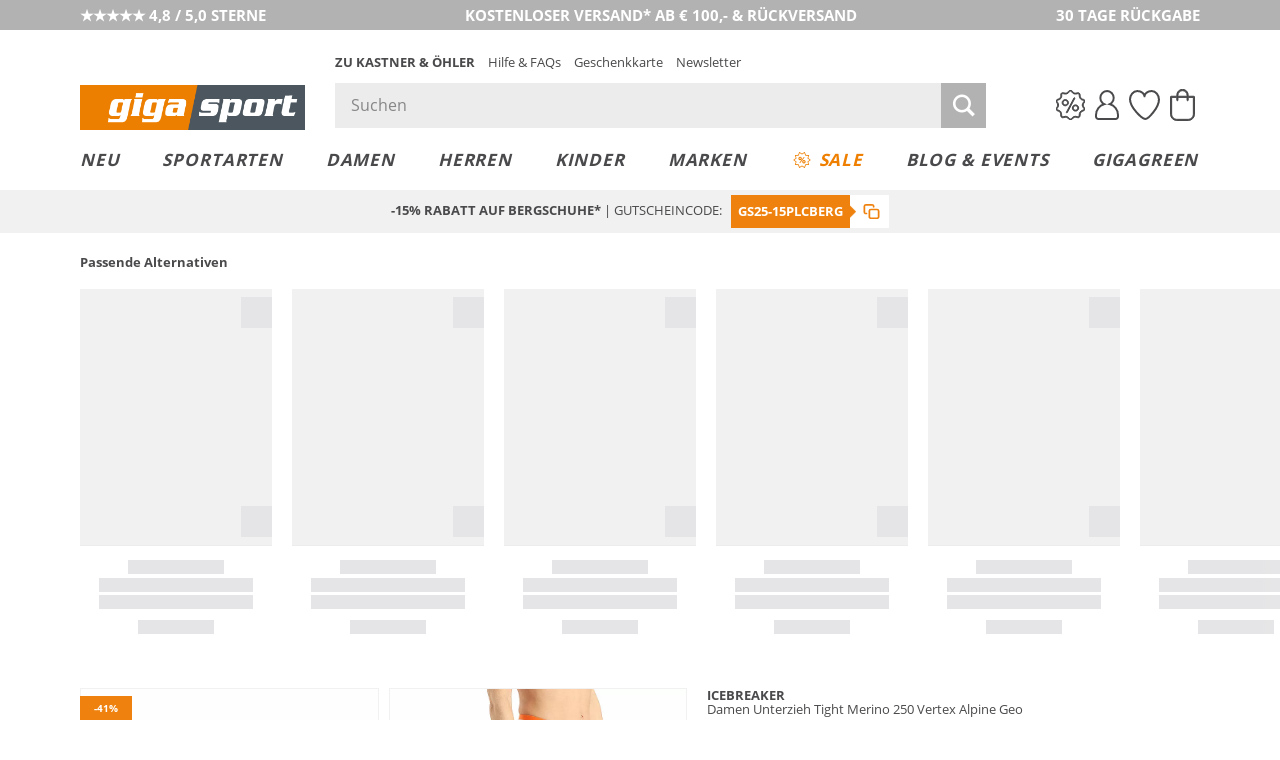

--- FILE ---
content_type: text/html; charset=UTF-8
request_url: https://www.gigasport.de/icebreaker-damen-unterzieh-tight-merino-250-vertex-alpine-geo-orange-7493627.html
body_size: 45622
content:
<!DOCTYPE html>
<html lang="de-DE" xml:lang="de-DE" class="no-js no-touch style_gigasport mdl_servicerow_is_visible_mobile" data-shop="giga">
<head>
        <meta charset="UTF-8" />
    <title>ICEBREAKER Damen Unterzieh Tight Merino 250 Vertex Alpine Geo Orange</title>

                                            <meta name="description" content="ICEBREAKER Damen Unterzieh Tight Merino 250 Vertex Alpine Geo - Orange für €76.99 bei Gigasport bestellen.">
            
                
    <meta http-equiv="X-UA-Compatible" content="IE=edge,chrome=1" >
    <meta http-equiv="Content-Type" content="text/html; charset=UTF-8">

    <!-- set fixed viewport for responsive behaviour -->
    <meta name="viewport" content="width=device-width, initial-scale=1" >
    <meta name="format-detection" content="telephone=no" >

            <meta name="_ShopDomain" content="https://www.gigasport.de">
    
    <meta name="_shop" content="giga">
    <meta name="_currency" content="€">
    <meta name="_isoCurrency" content="EUR">
    <meta name="_currency_country_code" content="de-DE">
    <meta name="number_format_1" content=",">
    <meta name="number_format_2" content=".">

                        <link rel="preload" href="/out/kastnergigasport/src/fonts/koe-icons.woff2?v=97598" as="font" type="font/woff2" crossorigin="anonymous" />

            
                            <link rel="preload" href="/out/kastnergigasport/src/styles/index.css?ver=6.1.75" as="style" />
                    
            <!-- XHR -->
            
            <!-- Scripts -->
            <link rel="preload" href="/out/kastnergigasport/src/scripts/index.js?ver=6.1.75" as="script" />
        

                        <link rel="preconnect" href="//cdn-eu.dynamicyield.com">
        <link rel="preconnect" href="//st-eu.dynamicyield.com">
        <link rel="preconnect" href="//rcom-eu.dynamicyield.com">
        
    <!-- Open Graph Meta Tags -->
    <meta property="og:site_name" content="" >
    <meta property="og:locale" content="de_DE" >

                                                                            <meta property="og:type" content="product">
                <meta property="og:title" content="ICEBREAKER, Damen Unterzieh Tight Merino 250 Vertex Alpine Geo" />

                                                                        <meta property="og:image" content="/icebreaker-damen+unterzieh+tight+merino+250+vertex+alpine+geo-1-768_1024_75-7493627_1.webp">
                
                <meta property="og:url" content="https://www.gigasport.de/icebreaker-damen-unterzieh-tight-merino-250-vertex-alpine-geo-orange-7493627.html">
                <meta property="og:description" content="" >
            
                            <!--<meta property="fb:app_id" content="" >-->
                <meta name="twitter:description" content="" >
                <meta name="twitter:card" content="summary" >
                <meta name="twitter:url" content="" >
                <meta name="twitter:title" content="" >
                        
                                                    <meta name="ROBOTS" content="INDEX, FOLLOW">
                        
    
    <!-- Self Referencing -->
                                <link rel="canonical" href="https://www.gigasport.de/icebreaker-damen-unterzieh-tight-merino-250-vertex-alpine-geo-orange-7493627.html" >
                
                                                
                                                        <link rel="alternate" hreflang="de-AT" href="https://www.gigasport.at/icebreaker-damen-unterzieh-tight-merino-250-vertex-alpine-geo-orange-7493627.html" />
                                    <link rel="alternate" hreflang="de-CH" href="https://www.gigasport.ch/icebreaker-damen-unterzieh-tight-merino-250-vertex-alpine-geo-orange-7493627.html" />
                                    <link rel="alternate" hreflang="de-DE" href="https://www.gigasport.de/icebreaker-damen-unterzieh-tight-merino-250-vertex-alpine-geo-orange-7493627.html" />
                                    <link rel="alternate" hreflang="es-ES" href="https://www.gigasport.es/icebreaker-damen-unterzieh-tight-merino-250-vertex-alpine-geo-naranja-7493627.html" />
                                    <link rel="alternate" hreflang="fr-FR" href="https://www.gigasport.fr/icebreaker-damen-unterzieh-tight-merino-250-vertex-alpine-geo-orange-7493627.html" />
                                    <link rel="alternate" hreflang="it-IT" href="https://www.gigasport.it/icebreaker-damen-unterzieh-tight-merino-250-vertex-alpine-geo-arancione-7493627.html" />
                                    <link rel="alternate" hreflang="x-default" href="https://www.gigasport.at/icebreaker-damen-unterzieh-tight-merino-250-vertex-alpine-geo-orange-7493627.html" />
                                        
                        <link rel="icon" href="/out/kastnergigasport/img/gigasport.ico" type="image/x-icon" />
            <link rel="apple-touch-icon" href="/out/kastnergigasport/img/logo_gigasport_72.png" sizes="72x72" />
            <link rel="apple-touch-icon" href="/out/kastnergigasport/img/logo_gigasport_114.png" sizes="114x114" />
            <link rel="apple-touch-icon" href="/out/kastnergigasport/img/logo_gigasport_144.png" sizes="144x144" />
            <link rel="apple-touch-icon" href="/out/kastnergigasport/img/logo_gigasport_57.png" />

            <meta name="theme-color" content="#ef820f">
        
                                
                        <!-- Stylesheet(s) -->
        <link rel="stylesheet" href="/out/kastnergigasport/src/styles/index.css?ver=6.1.75" type="text/css" media="all" />

                                    <style>
                    [data-acl-color] {
                        background-position: 50% 50%;
                        background-size: 100% auto;
                        background-origin: content-box;
                    }
                                        [data-acl-color="transparent"] { background-color: #F5FAFE;
border: 1px solid #e5e5e7; }
                                        [data-acl-color="weiss"] { background-color: #FFFFFF;
border: 1px solid #e5e5e7; }
                                        [data-acl-color="gelb"] { background-color:#EFE754; }
                                        [data-acl-color="orange"] { background-color:#E9A745; }
                                        [data-acl-color="rot"] { background-color:#C54D4A; }
                                        [data-acl-color="rosa"] { background-color:#F28CB1; }
                                        [data-acl-color="lila"] { background-color:#7C488F; }
                                        [data-acl-color="blau"] { background-color:#5C7BC6; }
                                        [data-acl-color="beige"] { background-color:#EDD59E; }
                                        [data-acl-color="braun"] { background-color:#B57844; }
                                        [data-acl-color="grau"] { background-color:#9D9D9D; }
                                        [data-acl-color="schwarz"] { background-color:#343434; }
                                        [data-acl-color="gold"] { background-color: #AE9235;
background-image: url("/out/kastnergigasport/src/images/colorpicker-gold.png?v=2"); }
                                        [data-acl-color="silber"] { background-color: #A7A7A7;
background-image: url("/out/kastnergigasport/src/images/colorpicker-silver.png?v=2"); }
                                        [data-acl-color="bunt"] { background-color: #D2691E;
background-image: url("/out/kastnergigasport/src/images/colorpicker-colorful.png?v=2"); }
                                        [data-acl-color="keine farbe"] { background-color: #FFFFFF;
background-image: url(/out/kastnergigasport/src/images/colorpicker-no-color.png?v=2);
border: 1px solid #e5e5e7; }
                                        [data-acl-color="pink"] { background-color:#FC0FC0; }
                                        [data-acl-color="türkis"] { background-color:#00FFFF; }
                                        [data-acl-color="petrol"] { background-color:#16738F; }
                                        [data-acl-color="olive"] { background-color:#808000; }
                                        [data-acl-color="kupfer"] { background-color:#B87333; }
                                        [data-acl-color="creme"] { background-color:#FFFFF0; }
                                        [data-acl-color="camel"] { background-color:#c19a6b; }
                                        [data-acl-color="koralle"] { background-color:#fe5f4c; }
                                        [data-acl-color="beere"] { background-color:#a50b5e; }
                                        [data-acl-color="hellblau"] { background-color:#79caff; }
                                        [data-acl-color="senf"] { background-color:#C48F00; }
                                        [data-acl-color="mint"] { background-color:#66FFE5; }
                                        [data-acl-color="dunkelblau"] { background-color:#0e3258; }
                                        [data-acl-color="dunkelgrün"] { background-color:#326249; }
                                        [data-acl-color="hellgrün"] { background-color:#bcee68; }
                                        [data-acl-color="hellgrau"] { background-color:#d9ddd7; }
                                        [data-acl-color="dunkelrot"] { background-color:#880000; }
                                        [data-acl-color="grün"] { background-color:#5AB56B; }
                                        [data-acl-color="hellbraun"] { background-color:#b47d49; }
                                    </style>
                        
            
    
    

        
                                            <script type="text/javascript">
                window.DY = window.DY || {};
                DY.recommendationContext = {"type":"PRODUCT","data":["2900273207862"],"lng":"de_DE"};
                DY.userActiveConsent = { accepted: window.localStorage.getItem('DYUserActiveConsent') ?? false }
            </script>
                
                <script type="text/javascript" defer src="//cdn-eu.dynamicyield.com/api/9878344/api_dynamic.js"></script>
        <script type="text/javascript" defer src="//cdn-eu.dynamicyield.com/api/9878344/api_static.js"></script>
    
                        <style>@font-face{font-family:Open Sans;src:url("/out/kastnergigasport/src/fonts/open-sans-400.eot?v=1");src:url("/out/kastnergigasport/src/fonts/open-sans-400.eot?v=1") format("embedded-opentype"),url("/out/kastnergigasport/src/fonts/open-sans-400.woff?v=1") format("woff"),url("/out/kastnergigasport/src/fonts/open-sans-400.ttf?v=1") format("truetype")}@font-face{font-family:Open Sans;font-weight:300;src:url("/out/kastnergigasport/src/fonts/open-sans-300.eot?v=1");src:url("/out/kastnergigasport/src/fonts/open-sans-300.eot?v=1") format("embedded-opentype"),url("/out/kastnergigasport/src/fonts/open-sans-300.woff?v=1") format("woff"),url("/out/kastnergigasport/src/fonts/open-sans-300.ttf?v=1") format("truetype")}@font-face{font-family:Open Sans;font-weight:600;src:url("/out/kastnergigasport/src/fonts/open-sans-600.eot?v=1");src:url("/out/kastnergigasport/src/fonts/open-sans-600.eot?v=1") format("embedded-opentype"),url("/out/kastnergigasport/src/fonts/open-sans-600.woff?v=1") format("woff"),url("/out/kastnergigasport/src/fonts/open-sans-600.ttf?v=1") format("truetype")}@font-face{font-family:Open Sans;font-weight:700;src:url("/out/kastnergigasport/src/fonts/open-sans-700.eot?v=1");src:url("/out/kastnergigasport/src/fonts/open-sans-700.eot?v=1") format("embedded-opentype"),url("/out/kastnergigasport/src/fonts/open-sans-700.woff?v=1") format("woff"),url("/out/kastnergigasport/src/fonts/open-sans-700.ttf?v=1") format("truetype")}</style>
            
                
        <script>
        var EN_KO = EN_KO || {};
        EN_KO.settings = EN_KO.settings || {};
        EN_KO.settings.baseUrl = "/out/kastnergigasport/src/";
    </script>
            <script>
            var EN_KO = EN_KO || {};
            EN_KO.settings = EN_KO.settings || {};
            EN_KO.settings.conversions = {
                googleAdwordsSettings: {
                    id: '979239606',
                    language: 'de',
                    format: '3',
                    color: 'ffffff',
                    remarketingOnly: false
                },
                types: {
                    locationSelectionGoal: {
                        eventHandler: 'click',
                        selector: '.trigger_conversion_locationSelectionGoal',
                        url: '/standort-auswahl-ziel',
                        label: 'JeyCCLrhlQgQtoX40gM',
                        value: '1'
                    },
                    locationSearchGoal: {
                        eventHandler: 'click',
                        selector: '.trigger_conversion_locationSearchGoal',
                        url: '/standort-suche-ziel',
                        label: '2RYfCLLilQgQtoX40gM',
                        value: '0'
                    }
                }
            };
        </script>
    
    <style>
        @media screen and (min-width: 980px) {
            .en_mdl_listmenu.en_sticky + * {
                margin-top: 0px;
            }
        }
    </style>

    <!-- execute important scripts early -->
        <script>(()=>{"use strict";function t(n){return t="function"==typeof Symbol&&"symbol"==typeof Symbol.iterator?function(t){return typeof t}:function(t){return t&&"function"==typeof Symbol&&t.constructor===Symbol&&t!==Symbol.prototype?"symbol":typeof t},t(n)}function n(n,e){for(var i=0;i<e.length;i++){var o=e[i];o.enumerable=o.enumerable||!1,o.configurable=!0,"value"in o&&(o.writable=!0),Object.defineProperty(n,(r=o.key,s=void 0,s=function(n,e){if("object"!==t(n)||null===n)return n;var i=n[Symbol.toPrimitive];if(void 0!==i){var o=i.call(n,e||"default");if("object"!==t(o))return o;throw new TypeError("@@toPrimitive must return a primitive value.")}return("string"===e?String:Number)(n)}(r,"string"),"symbol"===t(s)?s:String(s)),o)}var r,s}const e=function(){function t(){var n=arguments.length>0&&void 0!==arguments[0]?arguments[0]:{};!function(t,n){if(!(t instanceof n))throw new TypeError("Cannot call a class as a function")}(this,t),this.translations=n}var e,i,o;return e=t,i=[{key:"get",value:function(t){var n=arguments.length>1&&void 0!==arguments[1]?arguments[1]:[],e=arguments.length>2?arguments[2]:void 0,i=this.translations[t]||e||"[".concat(t,"]");return Array.isArray(n)&&n.length>0&&(i=this._sprintf(i,n)),i}},{key:"_sprintf",value:function(t,n){var e=0;return t.replace(/%(\d+\$)?[sd]/g,(function(t,i){var o=i?parseInt(i)-1:e++;return void 0!==n[o]?n[o]:t}))}},{key:"has",value:function(t){return Object.prototype.hasOwnProperty.call(this.translations,t)}},{key:"all",value:function(){return this.translations}},{key:"add",value:function(){var t=arguments.length>0&&void 0!==arguments[0]?arguments[0]:{};Object.assign(this.translations,t)}}],i&&n(e.prototype,i),o&&n(e,o),Object.defineProperty(e,"prototype",{writable:!1}),t}();window.EN=window.EN||{},window.EN_KO=window.EN_KO||{},window.EN_DEV=window.EN_DEV||{},window.EN_KO.functions=window.EN_KO.functions||{},window.StringTranslation=new e,function(t){var n=window.EN,e=window.EN_KO;if(void 0!==t){var i=t.documentElement;if(void 0!==i){for(var o in n.Supports={mq:function(){return void 0!==window.matchMedia||void 0!==window.msMatchMedia},touch:function(){return"ontouchstart"in window}},i.classList.add("js"),i.classList.remove("no-js"),n.Supports)n.Supports.hasOwnProperty(o)&&(n.Supports[o]()?(i.classList.add(o),i.classList.remove("no-"+o)):(i.classList.remove(o),i.classList.add("no-"+o)));navigator.platform&&/iPad|iPhone|iPod/.test(navigator.platform)&&i.classList.add("ios"),/iPhone/.test(navigator.userAgent)&&!window.MSStream&&i.classList.add("is-iphone"),/Android/.test(navigator.userAgent)&&i.classList.add("is-android"),navigator.userAgent.startsWith("koe-pluscard-app")&&i.classList.add("is-pluscard-app");var r=new Promise((function(t){e.functions.maybeInitMaps=function(){t(window.google)}})),s=new Promise((function(t){e.deferredExecute=e.deferredExecute||[],e.deferredExecute.push((function(){return t()}))}));e.functions.onInitMaps=function(){return Promise.all([r,s])},e.functions.setWindowDimensions=function(){t.documentElement.style.setProperty("--window-width",t.documentElement.clientWidth+"px"),t.documentElement.style.setProperty("--window-height",t.documentElement.clientHeight+"px")},window.addEventListener("resize",e.functions.setWindowDimensions,!1),t.addEventListener("DOMContentLoaded",e.functions.setWindowDimensions,!1),e.functions.setWindowDimensions()}}}(document)})();
//# sourceMappingURL=/out/kastnergigasport/src/scripts/early.js.map</script>
    
            <link rel="preconnect" href="https://www.googletagmanager.com" />

    
    <link rel="stylesheet" type="text/css" href="https://www.gigasport.de/out/modules/osc_amazonpay/css/amazonpay.min.css?1755614866" />

    		<style type="text/css" id="wp-custom-css">
			.en_mdl_article_detail__wishlist-button {
	min-width: 0 !important;
}		</style>
		

    <script>
        window.v_cl = "details";
        window.v_country = "de";
        window.v_languageiso = "de";
        window.v_details = "";
        window.FFChannel = 'giga_de';
        window.dataLayer = window.dataLayer || [];
    </script>

            <script src="https://gigasport.app.baqend.com/v1/speedkit/install.js" async crossorigin="anonymous"></script>

                    <link rel="preconnect" href="//app.usercentrics.eu">
        <link rel="preconnect" href="//api.usercentrics.eu">

        <script type="application/javascript">
            var UC_UI_SUPPRESS_CMP_DISPLAY=true;
        </script>

                            <script id="usercentrics-cmp" src="https://app.usercentrics.eu/browser-ui/latest/loader.js" data-settings-id="iJc29QXLTPOs1W" async></script>
            
                    
        <noscript><iframe src="//www.googletagmanager.com/ns.html?id=GTM-WK5TJT" height="0" width="0" style="display:none;visibility:hidden"></iframe></noscript>

        <script type="text/javascript">
            EN_KO = EN_KO || {};
            EN_KO.deferredExecute = EN_KO.deferredExecute || [];
            EN_KO.deferredExecute.push(function() {
                (function(w,d,s,l,i){w[l]=w[l]||[];w[l].push({'gtm.start':
                        new Date().getTime(),event:'gtm.js'});var f=d.getElementsByTagName(s)[0],
                    j=d.createElement(s),dl=l!='dataLayer'?'&l='+l:'';j.async=true;j.src=
                    '//www.googletagmanager.com/gtm.js?id='+i+dl;f.parentNode.insertBefore(j,f);
                })(window,document,'script','dataLayer','GTM-WK5TJT');
            });
        </script>
    
    <style>
        [unresolved] {
            display: none;
        }
    </style>

    <!-- KOC 7279 -->
    <style type="text/css">
        .mdl_pagination_list .prev { transform: translate3d(0,0,0); top: -40%; }
        .mdl_pagination_list .next { transform: translate3d(0,0,0); top: -40%; }
    </style>



            <script type="text/plain" data-usercentrics="8Select">
        (function (d, s, w) {
            var apiId = "44bff34f\u002Dfc98\u002D40de\u002D8d0b\u002Da4325ba84abb";

            w.eightlytics || function (w) {
                w.eightlytics = function () {
                    window.eightlytics.queue = window.eightlytics.queue || [];
                    window.eightlytics.queue.push(arguments);
                };
            }(w);

            var script = d.createElement(s);
            script.src = 'https://wgt.8select.io/' + apiId + '/loader.js';
            var entry = d.getElementsByTagName(s)[0];
            entry.parentNode.insertBefore(script, entry);
        })(document, 'script', window);
    </script>
    
</head>
  <!-- OXID eShop Enterprise Edition, Shopping Cart System (c) OXID eSales AG 2003 - 2026 - https://www.oxid-esales.com -->
<body class="tpl_article_detail " data-renderer="twig">

                                                                                                                                                                                                                                



    
    
<input type="hidden" name="shopid" value="2">
<input type="hidden" name="istestingenv" value="">

<!-- PageBody Block -->
            

<script type="text/javascript">

	const observer = new MutationObserver( function( mutationList ) {
		for ( const mutation of mutationList ) {
			const hadClass = mutation.oldValue.indexOf( 'mdl_servicerow_is_visible_mobile' ) !== -1;
			const hasClass = mutation.target.getAttribute( 'class' ).indexOf( 'mdl_servicerow_is_visible_mobile' ) !== -1;

			if ( 'class' === mutation.attributeName && hadClass !== hasClass ) {
				// Add new Cookie for 7 Days.
				const value = hasClass ? '0' : '1';
				const maxage = 7 * 24 * 60 * 60;
				document.cookie = 'hide_mobile_servicerow='+value+'; max-age='+maxage+'; path=/';
			}
		}
	});

	if ( document.cookie.indexOf( 'hide_mobile_servicerow=1' ) === -1 ) {
		document.documentElement.classList.add( 'mdl_servicerow_is_visible_mobile' );
	} else {
		document.documentElement.classList.remove( 'mdl_servicerow_is_visible_mobile' );
	}

	observer.observe( document.documentElement, {attributes: true, attributeOldValue: true, attributeFilter: ['class'] });
</script>
<nav class="mdl mdl_servicerow">
		<ul class="mdl_servicerow__inner">
				<li class="section left">
			<a href="https://customerreviews.google.com/v/merchant?q=gigasport.de&amp;c=DE&amp;v=19&amp;hl=de"><span class="mdl_servicerow__line">★★★★★ 4,8 / 5,0 STERNE</span></a>		</li>
				<li class="section middle">
			<a href="/faqs-hilfe/versand-lieferung-faq-hilfe/"><span class="mdl_servicerow__line">KOSTENLOSER VERSAND* AB € 100,- &amp; RÜCKVERSAND</span></a>		</li>
				<li class="section right">
			<a href="/faqs-hilfe/retouren-reklamationen-faq-hilfe/"><span class="mdl_servicerow__line">30 TAGE RÜCKGABE</span></a>		</li>
			</ul>
		<button type="button" class="mdl_servicerow__close en_icon trigger" aria-label="Banner schließen" data-en-icon="close" data-en-cc-target="html" data-en-cc-method="remove" data-en-cc-class="mdl_servicerow_is_visible_mobile"></button>
</nav>


<!-- module start: header_2023 -->
<header class="mdl_header">
    <div class="mdl_header__bar">
        <div class="mdl_header__inner">
            <div class="mdl_header__upper">

                <div class="mdl_header__back-trigger-container">
                    <button type="button" class="mdl_header__back-trigger" id="koegs_navigation_back">
                                                    <svg xmlns="http://www.w3.org/2000/svg" height="13.175" width="6.489" viewBox="0 0 6.489 13.175">
  <g id="Gruppe_1344" transform="translate(-409.592 299.337) rotate(-90)">
	<line id="Linie_386" x1="292.4" y1="410.2" x2="298.9" y2="415.4" fill="none" stroke="currentColor" stroke-width="1.5"/>
	<line id="Linie_387" x1="286.6" y1="415.5" x2="293.1" y2="410.2" fill="none" stroke="currentColor" stroke-width="1.5"/>
</g>
</svg>


                    </button>
                </div>

                <div class="mdl_header__nav-trigger-container en_hidden_desktop_up" data-en-cc-target="#menu_mobile" data-en-cc-method="add" data-en-cc-class="is-open">
                    <button type="button" class="mdl_header__nav-trigger en_js_offcanvas_trigger" aria-label="Menü öffnen">
                        <span class="mdl_header__nav-trigger-bar"></span>
                    </button>
                </div>

                <div class="mdl_header__logo-container">
                                            <a href="/" class="mdl_header__logo en_logo" data-en-logo-brand="gigasport">
                            <img class="mdl_header__logo-img en_logo__img" src="/out/kastnergigasport/src/images/logo_gigasport.png" width="250" height="50" alt="Gigasport">
                        </a>
                        <a href="/" class="mdl_header__logo-alt en_logo" data-en-logo-brand="gigasport">
                            <img class="mdl_header__logo-img en_logo__img" src="/out/kastnergigasport/src/images/logo_gigasport_new.svg" width="100" height="100" alt="Gigasport">
                        </a>
                                    </div>

                <div class="mdl_header__main">
                    <nav class="mdl_header__metanav">
                        <ul class="en_list en_list--inline">
                            <li class="en_format_emphasize"><a href="https://www.kastner-oehler.de" title="Zu Kastner &amp; Öhler">Zu Kastner &amp; Öhler</a></li>
<li ><a href="/faqs-hilfe/" title="Hilfe &amp; FAQs">Hilfe &amp; FAQs</a></li>
<li ><a href="/geschenkkarten/" title="Geschenkkarte">Geschenkkarte</a></li>
<li ><a href="/newsletter-anmeldung/" title="Newsletter">Newsletter</a></li>

                        </ul>
                    </nav>

                    <div class="mdl_header__utilities">
                        <search class="mdl_search">
                            <div class="mdl_search__inner">
                                <form id="header_search__form" class="mdl_search__form" method="GET" action="/shop-suche/" novalidate data-channel="giga_de">
                                <div class="mdl_search__input-wrapper">
                                                                        <input class="mdl_search__fakeinput input en_hidden" type="search" name="query" form="no_form" placeholder="Dieses Feld muss leergelassen werden!" aria-label="Dieses Feld muss leergelassen werden!" autocomplete="off" autocorrect="off" autocapitalize="off" spellcheck="false" />
                                    <input class="mdl_search__input input" type="search" name="query" placeholder="Suchen" aria-label="Suchen" autocomplete="off" autocorrect="off" autocapitalize="off" spellcheck="false" onfocus="setTimeout(() => this.setSelectionRange(0,9999), 1)" value=""/>
                                    <button type="submit" class="mdl_search__submit-button icon icon_search" aria-label="Suche starten"></button>

                                    <button type="button" class="js-open-barcode-scanner en_js_open_popup mdl_search__barcodescanner-button icon icon_barcode en_hidden_desktop_up" aria-label="Barcodescanner starten" data-en-popup-target="#popup_barcodescanner"></button>
                                </div>
                                <button type="button" class="mdl_search__close-button icon icon_arrow_left_normal" aria-label="Suche schließen"></button>
                                </form>

                                <!-- module start: factfinder -->
<script>
	window.StringTranslation = window.StringTranslation || new StringTranslation();
	window.StringTranslation.add( {"SEARCH_TERM_SUGGESTIONS_HEADING":"Suchbegriffvorschläge","CATEGORY_SUGGESTIONS_HEADING":"Kategorievorschläge","BRAND_SUGGESTIONS_HEADING":"Markenvorschläge","PRODUCT_SUGGESTIONS_HEADING":"Produktvorschläge","PRODUCT_SINGULAR":"Produkt","PRODUCT_PLURAL":"Produkte","SHOW_ALL":"Alle anzeigen","SHOP_NOW":"Jetzt shoppen","BADGE_VOUCHER_SUFFIX":"extra","RRP":"UVP","BADGE_NEW":"Neu","BADGE_VOUCHER_EXTRA":"-%s% extra","ONLINE_ONLY":"Online only"} );
</script>
<div class="mdl_search__box" role="dialog">
	<button type="button" class="mdl_search__box-close-button" aria-label="Suche schließen>"></button>
	<div class="mdl_search__box-inner">
		<div class="mdl_search__noresults">
			<div class="mdl_search__noresults-inner">
				Zu Ihrem eingegebenen Suchbegriff konnten leider keine Vorschläge geliefert werden. Bitte versuchen Sie es mit einem anderen Begriff.			</div>
		</div>

		<div class="mdl_search__initial">
							<div class="mdl_search__container mdl_search__container-side1">
					<div class="mdl_search__section mdl_search__section--results">
						<div class="mdl_search__section-header">
							<div class="mdl_search__section-title">Beliebte Suchbegriffe</div>
						</div>
						<div class="mdl_search__section-content">
							<div class="mdl_search__suggestions-searchterms mdl_search__suggestions-searchterms--chips-mobile">
																	<a href="/shop-suche/?query=On" class="mdl_search__suggestions-searchterm" rel="nofollow">On</a>
																	<a href="/shop-suche/?query=Alpin%20Ski" class="mdl_search__suggestions-searchterm" rel="nofollow">Alpin Ski</a>
																	<a href="/shop-suche/?query=Eislaufschuhe" class="mdl_search__suggestions-searchterm" rel="nofollow">Eislaufschuhe</a>
																	<a href="/shop-suche/?query=Skihelm" class="mdl_search__suggestions-searchterm" rel="nofollow">Skihelm</a>
																	<a href="/shop-suche/?query=Van%20Deer%20" class="mdl_search__suggestions-searchterm" rel="nofollow">Van Deer </a>
																	<a href="/shop-suche/?query=Garmin" class="mdl_search__suggestions-searchterm" rel="nofollow">Garmin</a>
																	<a href="/shop-suche/?query=Laufschuhe" class="mdl_search__suggestions-searchterm" rel="nofollow">Laufschuhe</a>
																	<a href="/shop-suche/?query=Tourenjacken" class="mdl_search__suggestions-searchterm" rel="nofollow">Tourenjacken</a>
																	<a href="/shop-suche/?query=Ortovox" class="mdl_search__suggestions-searchterm" rel="nofollow">Ortovox</a>
																	<a href="/shop-suche/?query=Bikes" class="mdl_search__suggestions-searchterm" rel="nofollow">Bikes</a>
															</div>
						</div>
					</div>
				</div>
			
			<div class="mdl_search__container mdl_search__container-main">
				<div class="mdl_search__section">
					<div class="mdl_search__section-header">
						<div class="mdl_search__section-title">Beliebte Produkte	</div>
					</div>
					<div class="mdl_search__section-content">
						<div class="mdl_search__suggestions-products mdl_search__suggestions-products--3-cols" data-selector="API_Widget_CMS_Search_Initial_Suggestions">
							<!-- Fill Personalized Suggestion Content here -->
						</div>
					</div>
				</div>
			</div>

							<div class="mdl_search__container en_hidden_desktop_up">
					<div class="mdl_search__section">
						<div class="mdl_search__section-content">
							<div class="mdl_search__linkboxes">
																	<div class="mdl_search__linkbox-container">
										<a href="/faqs-hilfe/versand-lieferung-faq-hilfe/"  class="mdl_search__linkbox">
											<span class="mdl_search__linkbox-icon en_icon" data-en-icon="service_delivery"></span>
											<div class="mdl_search__linkbox-title">Versand &amp; Lieferung</div>
										</a>
									</div>
																	<div class="mdl_search__linkbox-container">
										<a href="/faqs-hilfe/retouren-reklamationen-faq-hilfe/"  class="mdl_search__linkbox">
											<span class="mdl_search__linkbox-icon en_icon" data-en-icon="service_return"></span>
											<div class="mdl_search__linkbox-title">Retouren &amp; Reklamationen</div>
										</a>
									</div>
																	<div class="mdl_search__linkbox-container">
										<a href="/standorte/"  class="mdl_search__linkbox">
											<span class="mdl_search__linkbox-icon en_icon" data-en-icon="service_location"></span>
											<div class="mdl_search__linkbox-title">Standorte / Häuser</div>
										</a>
									</div>
															</div>
						</div>
					</div>
				</div>
					</div>

		<div class="mdl_search__suggestions"></div>

	</div>
</div>
<!-- module end: factfinder -->

                            </div>
                        </search>

                        <nav class="mdl_header__user-nav">
	<ul class="mdl_header__user-nav-inner">
					<li class="mdl_header__user-nav-item mdl_header__user-nav-item--sale">
				<a class="mdl_header__user-nav-item-link" href="/aktionen/" aria-label="Sale">
					<span class="mdl_header__user-nav-item-icon" role="img" aria-label="Sale Icon">
						<?xml version="1.0" encoding="UTF-8"?><svg id="a" xmlns="http://www.w3.org/2000/svg" width="29" height="30.37" viewBox="0 0 29 30.37"><defs><style>.c{fill:#4a4a4c;}</style></defs><g id="b"><path class="c" d="M14.48,30.37c-.92,0-1.46-.59-1.97-1.17-.49-.55-.99-1.12-1.94-1.43-1-.33-1.81-.12-2.58.09-.81.22-1.65.44-2.45-.16-.72-.54-.79-1.5-.86-2.52-.07-.91-.14-1.85-.64-2.62-.58-.89-1.32-1.1-2.04-1.3-.73-.21-1.56-.44-1.9-1.45-.32-.94.17-1.61.65-2.26.45-.62.92-1.26.92-2.3,0-1.08-.47-1.71-.92-2.33-.47-.64-.95-1.3-.61-2.26.32-.91,1.13-1.17,1.92-1.43.73-.24,1.48-.48,2.06-1.23.67-.86.65-1.74.64-2.59-.01-.87-.03-1.77.81-2.36.8-.56,1.66-.34,2.49-.13.78.2,1.59.41,2.52.07.91-.34,1.44-.99,1.95-1.63.53-.67,1.08-1.35,2-1.36.93.02,1.44.69,1.94,1.38.47.65.96,1.31,1.83,1.62.99.34,1.76.13,2.51-.07.79-.21,1.6-.44,2.42.13.78.54.86,1.42.95,2.35.08.82.17,1.75.75,2.64.62.96,1.4,1.14,2.16,1.31.74.17,1.59.37,1.84,1.41h0c.22.93-.3,1.63-.81,2.3-.47.62-.95,1.27-.94,2.17,0,.91.5,1.57.98,2.21.52.69,1.05,1.4.8,2.33-.24.9-1.09,1.21-1.91,1.52-.78.29-1.58.59-2.13,1.36-.62.87-.69,1.76-.75,2.62-.07.89-.14,1.81-.92,2.41-.78.61-1.62.37-2.42.15-.77-.22-1.56-.44-2.53-.08-.95.36-1.41.91-1.85,1.44-.47.56-.96,1.15-1.91,1.16h-.04ZM9.52,26.63c.42,0,.87.06,1.35.22,1.19.39,1.84,1.12,2.36,1.7.5.56.76.85,1.27.85.49,0,.73-.27,1.19-.82.47-.57,1.07-1.28,2.26-1.72,1.26-.47,2.29-.18,3.13.05.77.22,1.19.31,1.57.02.42-.32.48-.84.54-1.72.07-.9.16-2.02.93-3.1.72-1.02,1.75-1.4,2.58-1.71.77-.28,1.2-.47,1.31-.86.12-.45-.15-.84-.64-1.5-.52-.69-1.16-1.55-1.17-2.78-.01-1.23.62-2.08,1.13-2.76.48-.64.75-1.03.64-1.5h0c-.1-.42-.35-.52-1.12-.69-.81-.19-1.92-.45-2.75-1.73-.71-1.09-.81-2.19-.9-3.07-.08-.87-.15-1.38-.54-1.65-.43-.3-.85-.2-1.62,0-.81.22-1.81.5-3.08.05-1.16-.4-1.79-1.27-2.3-1.96-.46-.62-.74-.98-1.13-.98h0c-.44,0-.75.37-1.26,1-.54.67-1.2,1.5-2.37,1.93-1.21.44-2.25.17-3.09-.04-.8-.21-1.27-.31-1.69-.02-.4.28-.41.73-.4,1.55.02.92.04,2.07-.84,3.2-.76.98-1.74,1.3-2.52,1.56-.73.24-1.16.39-1.31.83-.16.45.05.76.48,1.37.49.67,1.09,1.51,1.1,2.89,0,1.36-.61,2.2-1.1,2.87-.45.62-.66.93-.51,1.38.17.51.53.63,1.25.83.8.23,1.81.51,2.58,1.71.64.98.72,2.09.79,3.07.06.82.11,1.53.48,1.82.4.3.83.21,1.62,0,.51-.14,1.1-.29,1.78-.29Z"/><path class="c" d="M10.84,23.19c-.08,0-.15-.02-.22-.05-.24-.12-.33-.42-.2-.65l7.55-14.45c.12-.24.42-.33.65-.2.24.12.33.42.2.65l-7.55,14.45c-.09.17-.25.26-.43.26Z"/><path class="c" d="M19.5,21.39c-1.76,0-3.18-1.43-3.18-3.18s1.43-3.18,3.18-3.18,3.18,1.43,3.18,3.18-1.43,3.18-3.18,3.18ZM19.5,15.99c-1.22,0-2.22.99-2.22,2.22s.99,2.22,2.22,2.22,2.22-.99,2.22-2.22-.99-2.22-2.22-2.22Z"/><path class="c" d="M9.3,16.01c-1.76,0-3.18-1.43-3.18-3.18s1.43-3.18,3.18-3.18,3.18,1.43,3.18,3.18-1.43,3.18-3.18,3.18ZM9.3,10.61c-1.22,0-2.22.99-2.22,2.22s.99,2.22,2.22,2.22,2.22-.99,2.22-2.22-.99-2.22-2.22-2.22Z"/></g></svg>					</span>
				</a>
			</li>
				<li class="mdl_header__user-nav-item mdl_header__user-nav-item--share en_hidden">
			<button class="mdl_header__user-nav-item-link" aria-label="Teilen" id="koegs_share">
				<span class="mdl_header__user-nav-item-icon" role="img" aria-label="Teilen Icon">
					<?xml version="1.0" encoding="UTF-8"?><svg xmlns="http://www.w3.org/2000/svg" width="30" height="30" viewBox="0 0 30 30"><path d="M14.99,21.58V1.46M23.61,9.24L14.98,1.43l-8.56,7.75" style="fill:none; stroke-linecap:round; stroke-width:2px;"/><path d="M.99,15.66v6.7c0,3.66,2.92,6.62,6.52,6.62h14.96c3.6,0,6.52-2.96,6.52-6.62v-6.7" style="fill:none; stroke-linecap:round; stroke-width:2px;"/></svg>				</span>
			</button>
		</li>
        <li class="mdl_header__user-nav-item mdl_header__user-nav-item--search">
            <button class="mdl_header__user-nav-item-link" aria-label="Suche öffnen">
				<span class="mdl_header__user-nav-item-icon" role="img" aria-label="Suche Icon">
					<?xml version="1.0" encoding="UTF-8"?><svg xmlns="http://www.w3.org/2000/svg" width="30.41" height="30.41" viewBox="0 0 30.41 30.41"><defs><style>.e{stroke-width:2px;}</style></defs><g><circle class="e" cx="12.52" cy="12.52" r="11.03"/><line class="e" x1="28.5" y1="28.5" x2="20.29" y2="20.29"/></g></svg>
				</span>
            </button>
        </li>
		<li class="mdl_header__user-nav-item mdl_header__user-nav-item--user">
			<a id="acl_js--user_login" class="mdl_header__user-nav-item-link en_js_open_popup" data-en-popup-target="#popup_login_register" href="/mein-konto/" rel="nofollow" aria-label="Mein Konto'">
				<span class="mdl_header__user-nav-item-icon" role="img" aria-label="Anmelden">
					<svg xmlns="http://www.w3.org/2000/svg" width="24.202" height="29.274" viewBox="0 0 24.202 29.274">
  <path id="Pfad_337" data-name="Pfad 337" d="M48.4,33a6.743,6.743,0,0,1,6.756,6.728,6.522,6.522,0,0,1-1.979,4.723,5.782,5.782,0,0,1-1.9,1.359,11.023,11.023,0,0,1,8.223,10.7v1.325a2.528,2.528,0,0,1-.682,1.722,2.6,2.6,0,0,1-1.763.714H39.78a2.6,2.6,0,0,1-1.763-.714,2.561,2.561,0,0,1-.717-1.722V56.514a11.094,11.094,0,0,1,8.257-10.7,5.951,5.951,0,0,1-1.9-1.359,6.568,6.568,0,0,1-1.979-4.723A6.743,6.743,0,0,1,48.4,33Z" transform="translate(-36.3 -32)" stroke-width="2"/>
</svg>
				</span>
							</a>
		</li>
		<li class="mdl_header__user-nav-item mdl_header__user-nav-item--heart">
			<a id="acl_js--wishlist_items" class="mdl_header__user-nav-item-link en_js_open_popup" data-en-popup-target="#popup_login_register" href="/mein-merkzettel/" rel="nofollow" aria-label="Mein Merkzettel">
				<span class="mdl_header__user-nav-item-icon" role="img" aria-label="Merkzettel Icon">
					<span class="mdl_header__user-nav-item-count en_hidden" data-count-element="true" role="status" aria-label="0 Produkte auf der Merkliste"></span>
					<svg xmlns="http://www.w3.org/2000/svg" width="30.193" height="29.274" viewBox="0 0 30.193 29.274">
  <g id="Favoriten" transform="translate(1.001 1)">
    <path id="Pfad_10" data-name="Pfad 10" d="M32.373,14.69c-3.889,0-7.044,2.489-7.044,5.216,0-2.726-3.15-5.216-7.039-5.216s-7.166,4.009-7.044,8.287c.245,8.211,11.883,18.987,14.964,18.987,2.64,0,13.225-10.776,13.225-18.987C39.412,18.7,36.262,14.69,32.373,14.69Z" transform="translate(-11.243 -14.69)" stroke-linecap="round" stroke-linejoin="round" stroke-width="2"/>
  </g>
</svg>
				</span>
			</a>
		</li>
		<li class="mdl_header__user-nav-item mdl_header__user-nav-item--basket">
			<a id="acl_js--cart_items" class="mdl_header__user-nav-item-link ff-track-basket" href="/warenkorb/" rel="nofollow" aria-label="Zum Warenkorb">
				<span class="mdl_header__user-nav-item-icon" role="img" aria-label="Warenkorb Icon">
					<span class="mdl_header__user-nav-item-count en_hidden" data-count-element="true" role="status" aria-label="0 Produkte im Warenkorb"></span>
					<svg xmlns="http://www.w3.org/2000/svg" width="25.44" height="32.238" viewBox="0 0 25.44 32.238">
  <path id="Pfad_338" data-name="Pfad 338" d="M3026.558,344.191h-5.835v-1a5.8,5.8,0,1,0-11.591,0v1H3003.3a.589.589,0,0,0-.589.589v17.5a6.347,6.347,0,0,0,6.347,6.347H3020.8a6.347,6.347,0,0,0,6.347-6.347v-17.5A.589.589,0,0,0,3026.558,344.191Zm-16.248-1a4.617,4.617,0,1,1,9.234,0v1h-9.234Zm15.659,19.095a5.169,5.169,0,0,1-5.169,5.169h-11.746a5.168,5.168,0,0,1-5.168-5.169V345.369h5.246v2.773a.589.589,0,1,0,1.178,0v-2.773h9.234v2.773a.589.589,0,0,0,1.179,0v-2.773h5.246Z" transform="translate(-3002.207 -336.893)" fill="#4a4a4c" stroke-width="1"/>
</svg>
				</span>
			</a>

			<!-- module start: cartreminder -->
<script>
	window.StringTranslation = window.StringTranslation || new StringTranslation();
	window.StringTranslation.add( {"CARTREMINDER_FURTHER_ARTICLES_SINGULAR":"...und %d weiterer Artikel","CARTREMINDER_FURTHER_ARTICLES_PLURAL":"...und %d weitere Artikel"} );
</script>
<div class="mdl_cartreminder">
	<div class="close_button en_js_close_cartreminder"></div>
	<div class="inner">
		<div class="header">
			<div class="headline">Schön, dass sie wieder da sind!</div>
			<div class="intro">Wir haben Ihren Warenkorb für sie gespeichert!</div>
		</div>
		<div class="articles" id="basketreminderarticles">

		</div>
		<div class="morearticlestext"></div>
		<div class="button_wrapper">
			<a href="/warenkorb/" class="en_button en_button--style_solid en_button--color_primary en_button--size_large ff-track-basket">Zum Warenkorb</a>
		</div>
	</div>
</div>
<!-- module end: cartreminder -->
		</li>
	</ul>
</nav>
<script type="text/javascript">
	window.ACL_USER_DATA = fetch( '/index.php?cl=userdata', { method: 'GET', credentials: 'include', mode: 'no-cors' } ).then( res => res.json() );
	window.ACL_USER_DATA.then( ({data}) => {

		const addCounter = ( parentEl, count ) => {
			// Set Number of Items.
			const countainerEl = parentEl.querySelector( '[data-count-element]' );
			if ( countainerEl ) {
				countainerEl.innerHTML = count;
				countainerEl.classList.toggle( 'en_hidden', count <= 0 );
				countainerEl.ariaLabel = (countainerEl.ariaLabel ?? '').replace( /^[0-9]+/, count )
			}
		};

		// User has Items in Basket.
		const basketEl = document.getElementById( 'acl_js--cart_items' );
		basketEl && addCounter( basketEl, data.itemCount || 0 );

		// User is logged in.
		if ( data.user && data.user.loggedIn ) {
			document.body.classList.add( 'is-logged-in' );

			if ( data.user.hasPluscard ) {
				document.body.classList.add( 'has-pluscard' );
			}

			if ( data.user.hasNewslettersubscription ) {
				document.body.classList.add( 'has-newslettersubscription' );
			}

			// Set Login Link.
			const userLoginEl = document.getElementById( 'acl_js--user_login' );
			userLoginEl && userLoginEl.classList.replace( 'en_js_open_popup', 'is_logged_in' );

			// Set Wishlist Link.
			const wishlistEl = document.getElementById( 'acl_js--wishlist_items' );
			wishlistEl && wishlistEl.classList.replace( 'en_js_open_popup', 'is_logged_in' );
		}

		// User has Items in Wishlist.
		if ( data.user && data.user.wishlistCount ) {
			const wishlistEl = document.getElementById( 'acl_js--wishlist_items' );
			wishlistEl && addCounter( wishlistEl, data.user.wishlistCount || 0 );
		}

		// User is from POS Team.
		if ( data.pos ) {
			document.body.classList.add( 'is-pos-user' );

			const userLoginEl = document.getElementById( 'acl_js--user_login' );
			if ( userLoginEl ) {
				userLoginEl.classList.remove( 'en_js_open_popup' );
				userLoginEl.href = "/index.php?cl=mitarbeiter_login";
			}
		}

		// Set Session Token.
		if ( data.user && data.user.stoken ) {
			window._stoken = data.user.stoken;
		}

		return data;
	});
</script>

                    </div>
                </div>
            </div>

            <div class="mdl_header__menu-container en_hidden_desktop_down">
                <nav id="menu_main" class="mdl_mainmenu">
                    <div class="mdl_mainmenu__root">
	<div class="mdl_mainmenu__root-inner">
		<ul class="mdl_mainmenu__root-ul" role="menubar">
							
<li class="mdl_mainmenu__root-item mdl_mainmenu__root-item--has-submenu" role="presentation" data-nav="116074">
  	<a class="mdl_mainmenu__root-item-name menu_tracking" href="/shop-sportart/newarrived-30/" data-imagetitle="NEU" role="menuitem"><span class="mdl_mainmenu__root-item-name-inner" >NEU</span></a>
</li>
							
<li class="mdl_mainmenu__root-item mdl_mainmenu__root-item--has-submenu" role="presentation" data-nav="89688">
  	<a class="mdl_mainmenu__root-item-name menu_tracking" href="/shop-sportart/" data-imagetitle="Sportarten" role="menuitem"><span class="mdl_mainmenu__root-item-name-inner" >Sportarten</span></a>
</li>
							
<li class="mdl_mainmenu__root-item mdl_mainmenu__root-item--has-submenu" role="presentation" data-nav="90125">
  	<a class="mdl_mainmenu__root-item-name menu_tracking" href="/shop-sportart/theme-damen/" data-imagetitle="Damen" role="menuitem" style="color:inherit;"><span class="mdl_mainmenu__root-item-name-inner" >Damen</span></a>
</li>
							
<li class="mdl_mainmenu__root-item mdl_mainmenu__root-item--has-submenu" role="presentation" data-nav="90131">
  	<a class="mdl_mainmenu__root-item-name menu_tracking" href="/shop-sportart/theme-herren/" data-imagetitle="Herren" role="menuitem" style="color:inherit;"><span class="mdl_mainmenu__root-item-name-inner" >Herren</span></a>
</li>
							
<li class="mdl_mainmenu__root-item mdl_mainmenu__root-item--has-submenu" role="presentation" data-nav="90144">
  	<a class="mdl_mainmenu__root-item-name menu_tracking" href="/shop-sportart/theme-kinder/" data-imagetitle="Kinder" role="menuitem"><span class="mdl_mainmenu__root-item-name-inner" >Kinder</span></a>
</li>
							
<li class="mdl_mainmenu__root-item mdl_mainmenu__root-item--has-submenu" role="presentation" data-nav="91357">
  	<a class="mdl_mainmenu__root-item-name menu_tracking" href="/marken/" data-imagetitle="Marken" role="menuitem" style="color:inherit;"><span class="mdl_mainmenu__root-item-name-inner" >Marken</span></a>
</li>
							
<li class="mdl_mainmenu__root-item mdl_mainmenu__root-item--has-submenu mdl_mainmenu__root-item--with-icon" role="presentation" data-nav="67890">
  	<a class="mdl_mainmenu__root-item-name menu_tracking en_icon icon" href="/shop-sale/sale-1/" data-imagetitle="Sale" data-en-icon="procent" role="menuitem" style="color:#ee7f00;"><span class="mdl_mainmenu__root-item-name-inner" >Sale</span></a>
</li>
							
<li class="mdl_mainmenu__root-item mdl_mainmenu__root-item--has-submenu" role="presentation" data-nav="116052">
  	<a class="mdl_mainmenu__root-item-name menu_tracking" href="/blog/" data-imagetitle="Blog &amp; Events" role="menuitem"><span class="mdl_mainmenu__root-item-name-inner" >Blog &amp; Events</span></a>
</li>
							
<li class="mdl_mainmenu__root-item mdl_mainmenu__root-item--no-submenu" role="presentation" data-nav="117164">
  	<a class="mdl_mainmenu__root-item-name menu_tracking" href="/shop-gigagreen/" data-imagetitle="GIGAGREEN" role="menuitem"><span class="mdl_mainmenu__root-item-name-inner" >GIGAGREEN</span></a>
</li>
					</ul>
	</div>
	<div class="mdl_mainmenu__controls">
		<button type="button" class="mdl_mainmenu__control-prev is-disabled" tabindex="-1"></button>
		<button type="button" class="mdl_mainmenu__control-next" tabindex="-1"></button>
	</div>
</div>

<div class="mdl_mainmenu__sub">
	</div>
<script type="text/javascript">
	window.TAO_KOE = window.TAO_KOE || {};
	window.TAO_KOE.MenuTimestamp = 1768473623;
	window.TAO_KOE.MenuDomain = "https:\/\/www.gigasport.de\/"</script>
		<script type="text/javascript">
			window.TAO_KOE = window.TAO_KOE || {};
			window.TAO_KOE.Searchanimation = {"is_active":true,"terms":["On Schuhe","E-Bikes","Skijacken Damen","Ortovox Herren","Patagonia Funktionsshirt","Atomic Alpin Ski","LVS-Set","Garmin Forerunner"],"i18n":{"placeholder":"Was suchen Sie?","searching":"Ich suche... %s"}};
		</script>
		
                </nav>
            </div>
        </div>
    </div>

    <nav id="menu_mobile" class="mdl mdl_menu_mobile" role="navigation">
	<div class="mdl_menu_mobile__offcanvas">
		<div class="mdl_menu_mobile__header">
			<div class="mdl_menu_mobile__header-title">Menü</div>
			<button type="button" class="mdl_menu_mobile__back js_menu_mobile__back" aria-label="Zurück"></button>
			<button type="button" class="mdl_menu_mobile__close js_menu_mobile__close" aria-label="Menü schließen"></button>
		</div>

		<div class="mdl_menu_mobile__content">
			<div class="mdl_menu_mobile__nav">

				<div class="mdl_menu_mobile__nav-root">
																		<div class="mdl_menu_mobile__nav-cms">
								
<!-- [1] -->
<div class="en_mdl_linklist en_grid" data-en-mdl-linklist-type="switch" >
						<div class="en_mdl_linklist__carousel en_mdl_linklist__carousel--image en_grid en_griditem" >
				<div class="en_mdl_linklist__wrapper en_griditem en_is_scrollable" data-type="image" data-en-slide-num-default="3">
					<div class="en_mdl_linklist__wrapper-inner draggable">
						<!-- Type: Image -->
						<ul class="en_mdl_linklist__inner en_list en_list--image en_list--image-format-circle en_list--image-size-menu en_list--image-format-tablet-circle en_list--image-size-tablet-menu en_list--image-format-desktop-circle en_list--image-size-desktop-menu en_grid en_format_emphasize" data-dy-sort="affinity">
														<li class="en_list__item en_griditem en_text_centered" data-en-griditem-default="auto-align-top" >
								<a href="/aktionen/" class="en_list__item_inner teaser_tracking promo_tracking" data-imagetitle="MENU_Icons_Aktionen" data-imagealt="MENU_Icons_Aktionen" data-gtmid="MENU_Icons_Aktionen" data-gtmname="MENU_Icons_Aktionen">
			<img width="150" height="150" src="https://www.gigasport.de/app/uploads/2023/05/aktionen-mobile-menu-icon-512x512-1-150x150.jpg" class="en_list__image en_spacer_bottom_small" alt="aktionen-mobile-menu-icon-512&#215;512" draggable="false" loading="lazy" srcset="https://www.gigasport.de/app/uploads/2023/05/aktionen-mobile-menu-icon-512x512-1-150x150.jpg 150w, https://www.gigasport.de/app/uploads/2023/05/aktionen-mobile-menu-icon-512x512-1-300x300.jpg 300w, https://www.gigasport.de/app/uploads/2023/05/aktionen-mobile-menu-icon-512x512-1.jpg 512w" sizes="auto, (max-width: 150px) 100vw, 150px" />	
			AKTIONEN	
</a>							</li>
														<li class="en_list__item en_griditem en_text_centered" data-en-griditem-default="auto-align-top" data-dy-affinity-type="categories" data-dy-affinity-value="Gigagreen (PIM_W_16286033)">
								<a href="/shop-gigagreen/" class="en_list__item_inner teaser_tracking promo_tracking" data-imagetitle="MENU_Icons_Gigagreen" data-imagealt="MENU_Icons_Gigagreen" data-gtmid="MENU_Icons_Gigagreen" data-gtmname="MENU_Icons_Gigagreen">
			<img width="150" height="150" src="https://www.gigasport.de/app/uploads/2023/05/gigagreen-mobile-menu-icon-512x512-1-150x150.jpg" class="en_list__image en_spacer_bottom_small" alt="gigagreen-mobile-menu-icon-512&#215;512" draggable="false" loading="lazy" srcset="https://www.gigasport.de/app/uploads/2023/05/gigagreen-mobile-menu-icon-512x512-1-150x150.jpg 150w, https://www.gigasport.de/app/uploads/2023/05/gigagreen-mobile-menu-icon-512x512-1-300x300.jpg 300w, https://www.gigasport.de/app/uploads/2023/05/gigagreen-mobile-menu-icon-512x512-1.jpg 512w" sizes="auto, (max-width: 150px) 100vw, 150px" />	
			GIGAGREEN	
</a>							</li>
														<li class="en_list__item en_griditem en_text_centered" data-en-griditem-default="auto-align-top" data-dy-affinity-type="categories" data-dy-affinity-value="Gigastyle (PIM_W_16285926)">
								<a href="/shop-gigastyle/" class="en_list__item_inner teaser_tracking promo_tracking" data-imagetitle="MENU_Icons_Gigastyle" data-imagealt="MENU_Icons_Gigastyle" data-gtmid="MENU_Icons_Gigastyle" data-gtmname="MENU_Icons_Gigastyle">
			<img width="150" height="150" src="https://www.gigasport.de/app/uploads/2023/11/weihnachten-geschenke-gigastyle-themenwelten-hw23-512x512-1-150x150.png" class="en_list__image en_spacer_bottom_small" alt="weihnachten-geschenke-gigastyle-themenwelten-hw23-512&#215;512" draggable="false" loading="lazy" srcset="https://www.gigasport.de/app/uploads/2023/11/weihnachten-geschenke-gigastyle-themenwelten-hw23-512x512-1-150x150.png 150w, https://www.gigasport.de/app/uploads/2023/11/weihnachten-geschenke-gigastyle-themenwelten-hw23-512x512-1-300x300.png 300w, https://www.gigasport.de/app/uploads/2023/11/weihnachten-geschenke-gigastyle-themenwelten-hw23-512x512-1.png 512w" sizes="auto, (max-width: 150px) 100vw, 150px" />	
			GIGASTYLE	
</a>							</li>
													</ul>
					</div>
					<div class="en_mdl_linklist__controls">
						<div class="en_mdl_linklist__prev disabled">Prev</div>
						<div class="en_mdl_linklist__next">Next</div>
					</div>
				</div>
			</div>
			</div>
							</div>
											
					<div class="mdl_menu_mobile__nav-primary">
						<ul class="mdl_menu_mobile__nav-primary-items" role="menu">

							<li class="mdl_menu_mobile__item mdl_menu_mobile__item--has-submenu" role="menuitem" data-menu="116078" ><a class="mdl_menu_mobile__item-link" href="/shop-sportart/newarrived-30/" title="Neu"><span class="mdl_menu_mobile__item-inner" >Neu</span></a></li>
<li class="mdl_menu_mobile__item mdl_menu_mobile__item--has-submenu" role="menuitem" data-menu="89715" ><a class="mdl_menu_mobile__item-link" href="/shop-sportart/" title="Sportarten"><span class="mdl_menu_mobile__item-inner" >Sportarten</span></a></li>
<li class="mdl_menu_mobile__item mdl_menu_mobile__item--has-submenu" role="menuitem" data-menu="90141" style="color:inherit;"><a class="mdl_menu_mobile__item-link" href="/shop-sportart/theme-damen/" title="Damen"><span class="mdl_menu_mobile__item-inner" >Damen</span></a></li>
<li class="mdl_menu_mobile__item mdl_menu_mobile__item--has-submenu" role="menuitem" data-menu="90122" style="color:inherit;"><a class="mdl_menu_mobile__item-link" href="/shop-sportart/theme-herren/" title="Herren"><span class="mdl_menu_mobile__item-inner" >Herren</span></a></li>
<li class="mdl_menu_mobile__item mdl_menu_mobile__item--has-submenu" role="menuitem" data-menu="90151" ><a class="mdl_menu_mobile__item-link" href="/shop-sportart/theme-kinder/" title="Kinder"><span class="mdl_menu_mobile__item-inner" >Kinder</span></a></li>
<li class="mdl_menu_mobile__item mdl_menu_mobile__item--has-submenu" role="menuitem" data-menu="91357" style="color:inherit;"><a class="mdl_menu_mobile__item-link" href="/marken/" title="Marken"><span class="mdl_menu_mobile__item-inner" >Marken</span></a></li>
<li class="mdl_menu_mobile__item mdl_menu_mobile__item--has-submenu mdl_menu_mobile__item--has-icon" role="menuitem" data-menu="67890" style="color:#ee7f00;"><a class="mdl_menu_mobile__item-link" href="/shop-sale/sale-1/" title="Sale"><span class="mdl_menu_mobile__item-inner en_icon" data-en-icon="procent">Sale</span></a></li>
<li class="mdl_menu_mobile__item mdl_menu_mobile__item--has-submenu" role="menuitem" data-menu="116061" ><a class="mdl_menu_mobile__item-link" href="/blog/" title="Blog &amp; Events"><span class="mdl_menu_mobile__item-inner" >Blog &amp; Events</span></a></li>
<li class="mdl_menu_mobile__item" role="menuitem" data-menu="117164" ><a class="mdl_menu_mobile__item-link" href="/shop-gigagreen/" title="GIGAGREEN"><span class="mdl_menu_mobile__item-inner" >GIGAGREEN</span></a></li>
						</ul>
					</div>

											<div class="mdl_menu_mobile__nav-secondary">
							<ul class="mdl_menu_mobile__nav-secondary-items" role="menu">
								<li class="mdl_menu_mobile__item mdl_menu_mobile__item--has-submenu mdl_menu_mobile__item--has-icon en_hidden--not-logged-in is-hidden-pluscardapp" role="menuitem" data-menu="account" ><a class="mdl_menu_mobile__item-link" href="/mein-konto/" title="Mein Konto"><span class="mdl_menu_mobile__item-inner en_icon en_format_emphasize" data-en-icon="service_user">Mein Konto</span></a></li>
<li class="mdl_menu_mobile__item mdl_menu_mobile__item--has-icon" role="menuitem" data-menu="metanav" ><a class="mdl_menu_mobile__item-link" href="https://www.kastner-oehler.de" title="Zu Kastner &amp; Öhler"><span class="mdl_menu_mobile__item-inner en_icon en_format_emphasize" data-en-icon="building_2">Zu Kastner & Öhler</span></a></li>
<li class="mdl_menu_mobile__item mdl_menu_mobile__item--has-icon" role="menuitem" data-menu="metanav" ><a class="mdl_menu_mobile__item-link" href="/faqs-hilfe/" title="Hilfe &amp; FAQs"><span class="mdl_menu_mobile__item-inner en_icon" data-en-icon="service_help">Hilfe & FAQs</span></a></li>
<li class="mdl_menu_mobile__item mdl_menu_mobile__item--has-icon" role="menuitem" data-menu="metanav" ><a class="mdl_menu_mobile__item-link" href="/geschenkkarten/" title="Geschenkkarte"><span class="mdl_menu_mobile__item-inner en_icon" data-en-icon="service_giftcard">Geschenkkarte</span></a></li>
<li class="mdl_menu_mobile__item mdl_menu_mobile__item--has-icon" role="menuitem" data-menu="metanav" ><a class="mdl_menu_mobile__item-link" href="/newsletter-anmeldung/" title="Newsletter"><span class="mdl_menu_mobile__item-inner en_icon" data-en-icon="credit_10p">Newsletter</span></a></li>
							</ul>
						</div>
									</div>
			</div>
		</div>
	</div>
	<div class="mdl_menu_mobile_backdrop js_menu_mobile_backdrop__close" data-en-cc-target="#menu_mobile" data-en-cc-method="remove" data-en-cc-class="is-open"></div>
</nav>


    </header>
<!-- module end: header_2023 -->

    
    <main class="site_inner">
        
                
                            <div id="cms_adsban_top" data-oxcontent-id="ads_cat_pim_w_2174510_top" class="mdl_section_group"><!-- module key: ads_cat_PIM_W_2174510_top --><section class="mdl_section fullwidth en_color--graphite en_color_bg en_color_bg--silver-light"><a class="mdl_smallbanner blockspacer_top_none blockspacer_bottom_none promo_tracking" href="/bonus/bergschuh-bonus/" target="_self"  data-gtmid="SHB_DE_2503_Bonus-Bergschuh-15" data-gtmname="SHB_DE_2503_Bonus-Bergschuh-15"><div class="mdl_smallbanner__inner en_wrapper en_wysiwyg"><div class="wp-block-tao-flow wp-block-tao-flow--align-center"><div class="wp-block-columns mdl_blocksection__row mdl_blocksection__row--standard mdl_blocksection__row--gutter-none is-layout-flow wp-block-columns-is-layout-flow" data-en-grid-default="align-top"><div class="mdl_blocksection__row-inner en_grid"><div class="wp-block-column en_griditem en_griditem--no_indent mdl_blocksection__col" style="--en-column-width-default:100%;--en-column-width-small:100%;--en-column-width-medium:100%;"><div class="mdl_block_acf-classic-editor mdl_block_acf-classic-editor blockspacer_top_none blockspacer_bottom_none blockspacer_top_none blockspacer_bottom_small"><div class="en_mdl_text en_wysiwyg en_grid" ><div class="en_mdl_text__inner en_wrapper en_griditem en_griditem--no_indent"><div style="text-align: center;"><strong>-15% RABATT AUF BERGSCHUHE*</strong> | GUTSCHEINCODE: &nbsp;
		<style>
			.en_voucher_box__code {
				background-color: var(--en-voucher-code-back, #EF820F) !important;
			}
			.en_voucher_box {
				vertical-align: middle;
			}
		</style><span class="en_voucher_box en_voucher_box--inline en_voucher_box--minimal" style="--en-voucher-code-text:#ffffff;--en-voucher-code-back:#ef820f;--en-voucher-copy-text:#ef820f;--en-voucher-copy-back:#ffffff;font-weight:700 "><span class="en_voucher_box__inner"><label class="en_voucher_box__code"><span>GS25-15PLCBERG</span></label><button
						class="en_voucher_box__copy en_button en_button--shrink promo_tracking"
						data-tao-copy="GS25-15PLCBERG"
						data-gtmid="SHB_DE_2503_Bonus-Bergschuh-15" data-gtmname="SHB_DE_2503_Bonus-Bergschuh-15" aria-label="Kopieren"						type="button"><svg viewBox="0 0 20 20" fill="none" xmlns="http://www.w3.org/2000/svg"><path d="M16.6667 7.5H9.16667C8.24619 7.5 7.5 8.24619 7.5 9.16667V16.6667C7.5 17.5871 8.24619 18.3333 9.16667 18.3333H16.6667C17.5871 18.3333 18.3333 17.5871 18.3333 16.6667V9.16667C18.3333 8.24619 17.5871 7.5 16.6667 7.5Z" stroke-width="2" stroke-linecap="round" stroke-linejoin="round"/><path d="M4.16675 12.5001H3.33341C2.89139 12.5001 2.46746 12.3245 2.1549 12.0119C1.84234 11.6994 1.66675 11.2754 1.66675 10.8334V3.33341C1.66675 2.89139 1.84234 2.46746 2.1549 2.1549C2.46746 1.84234 2.89139 1.66675 3.33341 1.66675H10.8334C11.2754 1.66675 11.6994 1.84234 12.0119 2.1549C12.3245 2.46746 12.5001 2.89139 12.5001 3.33341V4.16675" stroke-width="2" stroke-linecap="round" stroke-linejoin="round"/></svg></button></span></span></div></div></div></div></div></div></div></div></div></a></section><script>
window.TaoDataLayer = window.TaoDataLayer || [];
window.TaoDataLayer.push({"id":"SHB_DE_2503_Bonus-Bergschuh-15","name":"SHB_DE_2503_Bonus-Bergschuh-15"});
</script></div>    
    
    <!-- Temporlarly disabled because of performance (klarna script just loaded in checkout) -->
    
                                        
                                    <input type="hidden" name="articleModelNr" value="1673632">
    <input type="hidden" name="httpReferer" value="">
    <input type="hidden" name="nextLink" value="">

    <input type="hidden" id="fitanalyticsAddToBasket" value="0" />

            <!-- pdp_carousel_similar_products_soldout -->
            

                    <!-- pdp_carousel_similar_products_soldout -->
                    

    
        
        
                    
                
        
    
                                
            <section
            id="dysimsoldout"            class="mdl mdl_productcarousel mdl_productcarousel--overflow-visible tao_productcarousel en_hidden_no_js en_spacer_top_regium en_spacer_bottom"
            data-source="dy"
                        data-selector="API_Widget_PDP_SIM_soldout"            data-distinct="PDP"
            data-en-slide-num-default="2" data-en-slide-num-medium="3"
            data-template="carousel"
            data-carousel-lazy="true"                        >
            <div class="productcarousel__wrapper">
                <div class="productcarousel__inner">
                                            <div class="productcarousel__header productcarousel__header--no-padding-top">
                            <div class="productcarousel__heading en_wysiwyg">
                                                                                                            <h3 class="productcarousel__title en_heading_h4_bold en_text_left">Passende Alternativen</h3>
                                                                                                </div>
                        </div>
                                        <div class="productcarousel__list_wrapper">
                        <div class="productcarousel__list draggable is-loading">
                            <div class="productcarousel__list_inner">
                                                                                                            <div class="mdl_productskeleton">
                                            <div class="mdl_productskeleton__inner">
                                                <div class="mdl_productskeleton__image-wrapper">
                                                    <div class="mdl_productskeleton__image"></div>
                                                    <div class="mdl_productskeleton__wishlist-button"></div>
                                                    <div class="mdl_productskeleton__cart-button"></div>
                                                </div>
                                                <div class="mdl_productskeleton__content">
                                                    <div class="mdl_productskeleton__label"></div>
                                                    <div class="mdl_productskeleton__name"></div>
                                                    <div class="mdl_productskeleton__name"></div>
                                                    <div class="mdl_productskeleton__price en_price"></div>
                                                </div>
                                            </div>
                                        </div>
                                                                            <div class="mdl_productskeleton">
                                            <div class="mdl_productskeleton__inner">
                                                <div class="mdl_productskeleton__image-wrapper">
                                                    <div class="mdl_productskeleton__image"></div>
                                                    <div class="mdl_productskeleton__wishlist-button"></div>
                                                    <div class="mdl_productskeleton__cart-button"></div>
                                                </div>
                                                <div class="mdl_productskeleton__content">
                                                    <div class="mdl_productskeleton__label"></div>
                                                    <div class="mdl_productskeleton__name"></div>
                                                    <div class="mdl_productskeleton__name"></div>
                                                    <div class="mdl_productskeleton__price en_price"></div>
                                                </div>
                                            </div>
                                        </div>
                                                                            <div class="mdl_productskeleton">
                                            <div class="mdl_productskeleton__inner">
                                                <div class="mdl_productskeleton__image-wrapper">
                                                    <div class="mdl_productskeleton__image"></div>
                                                    <div class="mdl_productskeleton__wishlist-button"></div>
                                                    <div class="mdl_productskeleton__cart-button"></div>
                                                </div>
                                                <div class="mdl_productskeleton__content">
                                                    <div class="mdl_productskeleton__label"></div>
                                                    <div class="mdl_productskeleton__name"></div>
                                                    <div class="mdl_productskeleton__name"></div>
                                                    <div class="mdl_productskeleton__price en_price"></div>
                                                </div>
                                            </div>
                                        </div>
                                                                            <div class="mdl_productskeleton">
                                            <div class="mdl_productskeleton__inner">
                                                <div class="mdl_productskeleton__image-wrapper">
                                                    <div class="mdl_productskeleton__image"></div>
                                                    <div class="mdl_productskeleton__wishlist-button"></div>
                                                    <div class="mdl_productskeleton__cart-button"></div>
                                                </div>
                                                <div class="mdl_productskeleton__content">
                                                    <div class="mdl_productskeleton__label"></div>
                                                    <div class="mdl_productskeleton__name"></div>
                                                    <div class="mdl_productskeleton__name"></div>
                                                    <div class="mdl_productskeleton__price en_price"></div>
                                                </div>
                                            </div>
                                        </div>
                                                                            <div class="mdl_productskeleton">
                                            <div class="mdl_productskeleton__inner">
                                                <div class="mdl_productskeleton__image-wrapper">
                                                    <div class="mdl_productskeleton__image"></div>
                                                    <div class="mdl_productskeleton__wishlist-button"></div>
                                                    <div class="mdl_productskeleton__cart-button"></div>
                                                </div>
                                                <div class="mdl_productskeleton__content">
                                                    <div class="mdl_productskeleton__label"></div>
                                                    <div class="mdl_productskeleton__name"></div>
                                                    <div class="mdl_productskeleton__name"></div>
                                                    <div class="mdl_productskeleton__price en_price"></div>
                                                </div>
                                            </div>
                                        </div>
                                                                            <div class="mdl_productskeleton">
                                            <div class="mdl_productskeleton__inner">
                                                <div class="mdl_productskeleton__image-wrapper">
                                                    <div class="mdl_productskeleton__image"></div>
                                                    <div class="mdl_productskeleton__wishlist-button"></div>
                                                    <div class="mdl_productskeleton__cart-button"></div>
                                                </div>
                                                <div class="mdl_productskeleton__content">
                                                    <div class="mdl_productskeleton__label"></div>
                                                    <div class="mdl_productskeleton__name"></div>
                                                    <div class="mdl_productskeleton__name"></div>
                                                    <div class="mdl_productskeleton__price en_price"></div>
                                                </div>
                                            </div>
                                        </div>
                                                                            <div class="mdl_productskeleton">
                                            <div class="mdl_productskeleton__inner">
                                                <div class="mdl_productskeleton__image-wrapper">
                                                    <div class="mdl_productskeleton__image"></div>
                                                    <div class="mdl_productskeleton__wishlist-button"></div>
                                                    <div class="mdl_productskeleton__cart-button"></div>
                                                </div>
                                                <div class="mdl_productskeleton__content">
                                                    <div class="mdl_productskeleton__label"></div>
                                                    <div class="mdl_productskeleton__name"></div>
                                                    <div class="mdl_productskeleton__name"></div>
                                                    <div class="mdl_productskeleton__price en_price"></div>
                                                </div>
                                            </div>
                                        </div>
                                                                            <div class="mdl_productskeleton">
                                            <div class="mdl_productskeleton__inner">
                                                <div class="mdl_productskeleton__image-wrapper">
                                                    <div class="mdl_productskeleton__image"></div>
                                                    <div class="mdl_productskeleton__wishlist-button"></div>
                                                    <div class="mdl_productskeleton__cart-button"></div>
                                                </div>
                                                <div class="mdl_productskeleton__content">
                                                    <div class="mdl_productskeleton__label"></div>
                                                    <div class="mdl_productskeleton__name"></div>
                                                    <div class="mdl_productskeleton__name"></div>
                                                    <div class="mdl_productskeleton__price en_price"></div>
                                                </div>
                                            </div>
                                        </div>
                                                                            <div class="mdl_productskeleton">
                                            <div class="mdl_productskeleton__inner">
                                                <div class="mdl_productskeleton__image-wrapper">
                                                    <div class="mdl_productskeleton__image"></div>
                                                    <div class="mdl_productskeleton__wishlist-button"></div>
                                                    <div class="mdl_productskeleton__cart-button"></div>
                                                </div>
                                                <div class="mdl_productskeleton__content">
                                                    <div class="mdl_productskeleton__label"></div>
                                                    <div class="mdl_productskeleton__name"></div>
                                                    <div class="mdl_productskeleton__name"></div>
                                                    <div class="mdl_productskeleton__price en_price"></div>
                                                </div>
                                            </div>
                                        </div>
                                                                            <div class="mdl_productskeleton">
                                            <div class="mdl_productskeleton__inner">
                                                <div class="mdl_productskeleton__image-wrapper">
                                                    <div class="mdl_productskeleton__image"></div>
                                                    <div class="mdl_productskeleton__wishlist-button"></div>
                                                    <div class="mdl_productskeleton__cart-button"></div>
                                                </div>
                                                <div class="mdl_productskeleton__content">
                                                    <div class="mdl_productskeleton__label"></div>
                                                    <div class="mdl_productskeleton__name"></div>
                                                    <div class="mdl_productskeleton__name"></div>
                                                    <div class="mdl_productskeleton__price en_price"></div>
                                                </div>
                                            </div>
                                        </div>
                                                                            <div class="mdl_productskeleton">
                                            <div class="mdl_productskeleton__inner">
                                                <div class="mdl_productskeleton__image-wrapper">
                                                    <div class="mdl_productskeleton__image"></div>
                                                    <div class="mdl_productskeleton__wishlist-button"></div>
                                                    <div class="mdl_productskeleton__cart-button"></div>
                                                </div>
                                                <div class="mdl_productskeleton__content">
                                                    <div class="mdl_productskeleton__label"></div>
                                                    <div class="mdl_productskeleton__name"></div>
                                                    <div class="mdl_productskeleton__name"></div>
                                                    <div class="mdl_productskeleton__price en_price"></div>
                                                </div>
                                            </div>
                                        </div>
                                                                            <div class="mdl_productskeleton">
                                            <div class="mdl_productskeleton__inner">
                                                <div class="mdl_productskeleton__image-wrapper">
                                                    <div class="mdl_productskeleton__image"></div>
                                                    <div class="mdl_productskeleton__wishlist-button"></div>
                                                    <div class="mdl_productskeleton__cart-button"></div>
                                                </div>
                                                <div class="mdl_productskeleton__content">
                                                    <div class="mdl_productskeleton__label"></div>
                                                    <div class="mdl_productskeleton__name"></div>
                                                    <div class="mdl_productskeleton__name"></div>
                                                    <div class="mdl_productskeleton__price en_price"></div>
                                                </div>
                                            </div>
                                        </div>
                                                                            <div class="mdl_productskeleton">
                                            <div class="mdl_productskeleton__inner">
                                                <div class="mdl_productskeleton__image-wrapper">
                                                    <div class="mdl_productskeleton__image"></div>
                                                    <div class="mdl_productskeleton__wishlist-button"></div>
                                                    <div class="mdl_productskeleton__cart-button"></div>
                                                </div>
                                                <div class="mdl_productskeleton__content">
                                                    <div class="mdl_productskeleton__label"></div>
                                                    <div class="mdl_productskeleton__name"></div>
                                                    <div class="mdl_productskeleton__name"></div>
                                                    <div class="mdl_productskeleton__price en_price"></div>
                                                </div>
                                            </div>
                                        </div>
                                                                                                </div>
                        </div>

                        <div class="mdl_carouselcontrols">
                            <div class="mdl_carouselcontrols__inner">
                                <div class="mdl_carouselcontrols__control mdl_carouselcontrols__control--prev">
                                    <div class="mdl_carouselcontrols__control-inner">
                                        <button type="button" aria-label="Zurück" class="mdl_carouselcontrols__control-trigger"></button>
                                    </div>
                                </div>

                                <div class="mdl_carouselcontrols__control mdl_carouselcontrols__control--next">
                                    <div class="mdl_carouselcontrols__control-inner">
                                        <button type="button" aria-label="Weiter" class="mdl_carouselcontrols__control-trigger"></button>
                                    </div>
                                </div>
                            </div>
                        </div>
                    </div>
                </div>
            </div>
        </section>
    

    
        
            <div id="details_container" class="en_grid en_spacer_top_regium en_spacer_bottom_bpdesktop en_spacer_bottom_large">

            <article
        class="en_mdl en_mdl_article_detail en_mdl_article_detail--default en_griditem en_griditem--no_indent"
        data-image-url="//prod.kuoe.at/icebreaker-damen+unterzieh+tight+merino+250+vertex+alpine+geo-1-768_1024_75-7493627_1.webp"
        data-brand="ICEBREAKER"
                data-name="Damen Unterzieh Tight Merino 250 Vertex Alpine Geo"
        data-oldprice="129.95"
        data-price="76.99"
        data-anid="2900273207862"
        data-feedvouchercode="GS17-PSM5"
    >
        

<!-- sales percentage-->
                
                    <!-- end of sales percentage-->


        
    
                                
                                
            
            
                                                                            
                                
            
            
                                                                            
        
                                        
                                
                    
    
                                
                                
            
            
            
                                
            
            
            
        
                                        
                                
                    
    
                                
                                
            
            
            
                                
            
            
            
        
                                        
                                
                    
    
                                
                                
            
            
            
                                
            
            
            
        
                                        
                                
                    
    
                                
                                
            
            
            
                                
            
            
            
        
                                        
                                
                    
    
    
    

    
    <form class="js-oxWidgetReload" action="https://www.gigasport.de/widget.php?lang=0" method="get">
        
<input type="hidden" name="lang" value="0" />
        <input type="hidden" name="listtype" value="list" />
<input type="hidden" name="actcontrol" value="details" />

        <input type="hidden" name="cl" value="oxwarticledetails">
        <input type="hidden" name="oxwparent" value="details">
        <input type="hidden" name="listtype" value="list">
        <input type="hidden" name="nocookie" value="1">
        <input type="hidden" name="cnid" value="PIM_W_2174878">
        <input type="hidden" name="anid"
               value="1673632">
        <input type="hidden" name="actcontrol" value="details">
                    <input type="hidden" name="feed" value="0">
            </form>


  <section role="log" class="en_mdl_article_detail__notifications en_griditem en_griditem--no_indent_v">
    <div class="mdl_addedtocart mdl_addedtocart--default">
        <div class="mdl_addedtocart__inner">
            <div class="mdl_addedtocart__close en_js_close_addedtocart"></div>

            <div class="mdl_addedtocart__container en_grid en-grid--no_indent_h">
                <div class="mdl_addedtocart__content en_griditem en_griditem--no_indent_v" data-en-griditem-desktop="3-1">
                    <div class="mdl_addedtocart__text">
                        <p>
                            Der Artikel<strong> ICEBREAKER
                                                                    Damen Unterzieh Tight Merino 250 Vertex Alpine Geo
                                </strong> wurde zum Warenkorb hinzugefügt.
                        </p>
                    </div>

                                            <div class="mdl_addedtocart__text-clickandreserve">
                            <p>
                                Der Artikel<strong>ICEBREAKER
                                                                            Damen Unterzieh Tight Merino 250 Vertex Alpine Geo
                                    </strong> wurde zum Warenkorb hinzugefügt und wird nach der Bestellung an ihre ausgewählte Wunschfiliale versandt..
                            </p>
                        </div>
                        <div class="mdl_addedtocart__info">
                            <strong class="en_color--main">Wichtiger Hinweis</strong>
                            <p>
                                Für die Abholung in Ihrer Lieblingsfiliale wählen Sie bitte im Versandschritt "Adresse" Ihre Wunschfiliale aus.
                            </p>
                        </div>
                    
                    <div class="mdl_addedtocart__button-wrapper">
                        <a href="/warenkorb/" class="mdl_addedtocart__button en_spacer_top ff-track-basket en_button en_button--style_solid en_button--color_primary en_button--narrow">
                            Zur Kasse
                        </a>
                    </div>
                </div>
                                    <div class="mdl_addedtocart__productcarousel-wrapper en_griditem en_griditem--no_indent_v" data-en-griditem-desktop="3-2">
                                                    

            

    
        
        
        
                
        
    
                                
            <section
            id="productcarousel_1"            class="mdl mdl_productcarousel tao_productcarousel en_hidden_no_js mdl_productcarousel--addedtocart"
            data-source="dy"
                        data-selector="API_Widget_ADD_2_CART"            data-distinct="false"
            data-en-slide-num-default="2" data-en-slide-num-medium="3"
            data-template="carousel"
            data-carousel-lazy="true"                        >
            <div class="productcarousel__wrapper">
                <div class="productcarousel__inner">
                                            <div class="productcarousel__header productcarousel__header--no-padding-top">
                            <div class="productcarousel__heading en_wysiwyg">
                                                                        <h3 class="en_heading_h4 en_heading_h4_bold_mobile">Andere Kunden kauften auch</h3>

                                                            </div>
                        </div>
                                        <div class="productcarousel__list_wrapper">
                        <div class="productcarousel__list draggable is-loading">
                            <div class="productcarousel__list_inner">
                                                                                                            <div class="mdl_productskeleton">
                                            <div class="mdl_productskeleton__inner">
                                                <div class="mdl_productskeleton__image-wrapper">
                                                    <div class="mdl_productskeleton__image"></div>
                                                    <div class="mdl_productskeleton__wishlist-button"></div>
                                                    <div class="mdl_productskeleton__cart-button"></div>
                                                </div>
                                                <div class="mdl_productskeleton__content">
                                                    <div class="mdl_productskeleton__label"></div>
                                                    <div class="mdl_productskeleton__name"></div>
                                                    <div class="mdl_productskeleton__name"></div>
                                                    <div class="mdl_productskeleton__price en_price"></div>
                                                </div>
                                            </div>
                                        </div>
                                                                            <div class="mdl_productskeleton">
                                            <div class="mdl_productskeleton__inner">
                                                <div class="mdl_productskeleton__image-wrapper">
                                                    <div class="mdl_productskeleton__image"></div>
                                                    <div class="mdl_productskeleton__wishlist-button"></div>
                                                    <div class="mdl_productskeleton__cart-button"></div>
                                                </div>
                                                <div class="mdl_productskeleton__content">
                                                    <div class="mdl_productskeleton__label"></div>
                                                    <div class="mdl_productskeleton__name"></div>
                                                    <div class="mdl_productskeleton__name"></div>
                                                    <div class="mdl_productskeleton__price en_price"></div>
                                                </div>
                                            </div>
                                        </div>
                                                                            <div class="mdl_productskeleton">
                                            <div class="mdl_productskeleton__inner">
                                                <div class="mdl_productskeleton__image-wrapper">
                                                    <div class="mdl_productskeleton__image"></div>
                                                    <div class="mdl_productskeleton__wishlist-button"></div>
                                                    <div class="mdl_productskeleton__cart-button"></div>
                                                </div>
                                                <div class="mdl_productskeleton__content">
                                                    <div class="mdl_productskeleton__label"></div>
                                                    <div class="mdl_productskeleton__name"></div>
                                                    <div class="mdl_productskeleton__name"></div>
                                                    <div class="mdl_productskeleton__price en_price"></div>
                                                </div>
                                            </div>
                                        </div>
                                                                            <div class="mdl_productskeleton">
                                            <div class="mdl_productskeleton__inner">
                                                <div class="mdl_productskeleton__image-wrapper">
                                                    <div class="mdl_productskeleton__image"></div>
                                                    <div class="mdl_productskeleton__wishlist-button"></div>
                                                    <div class="mdl_productskeleton__cart-button"></div>
                                                </div>
                                                <div class="mdl_productskeleton__content">
                                                    <div class="mdl_productskeleton__label"></div>
                                                    <div class="mdl_productskeleton__name"></div>
                                                    <div class="mdl_productskeleton__name"></div>
                                                    <div class="mdl_productskeleton__price en_price"></div>
                                                </div>
                                            </div>
                                        </div>
                                                                            <div class="mdl_productskeleton">
                                            <div class="mdl_productskeleton__inner">
                                                <div class="mdl_productskeleton__image-wrapper">
                                                    <div class="mdl_productskeleton__image"></div>
                                                    <div class="mdl_productskeleton__wishlist-button"></div>
                                                    <div class="mdl_productskeleton__cart-button"></div>
                                                </div>
                                                <div class="mdl_productskeleton__content">
                                                    <div class="mdl_productskeleton__label"></div>
                                                    <div class="mdl_productskeleton__name"></div>
                                                    <div class="mdl_productskeleton__name"></div>
                                                    <div class="mdl_productskeleton__price en_price"></div>
                                                </div>
                                            </div>
                                        </div>
                                                                            <div class="mdl_productskeleton">
                                            <div class="mdl_productskeleton__inner">
                                                <div class="mdl_productskeleton__image-wrapper">
                                                    <div class="mdl_productskeleton__image"></div>
                                                    <div class="mdl_productskeleton__wishlist-button"></div>
                                                    <div class="mdl_productskeleton__cart-button"></div>
                                                </div>
                                                <div class="mdl_productskeleton__content">
                                                    <div class="mdl_productskeleton__label"></div>
                                                    <div class="mdl_productskeleton__name"></div>
                                                    <div class="mdl_productskeleton__name"></div>
                                                    <div class="mdl_productskeleton__price en_price"></div>
                                                </div>
                                            </div>
                                        </div>
                                                                            <div class="mdl_productskeleton">
                                            <div class="mdl_productskeleton__inner">
                                                <div class="mdl_productskeleton__image-wrapper">
                                                    <div class="mdl_productskeleton__image"></div>
                                                    <div class="mdl_productskeleton__wishlist-button"></div>
                                                    <div class="mdl_productskeleton__cart-button"></div>
                                                </div>
                                                <div class="mdl_productskeleton__content">
                                                    <div class="mdl_productskeleton__label"></div>
                                                    <div class="mdl_productskeleton__name"></div>
                                                    <div class="mdl_productskeleton__name"></div>
                                                    <div class="mdl_productskeleton__price en_price"></div>
                                                </div>
                                            </div>
                                        </div>
                                                                            <div class="mdl_productskeleton">
                                            <div class="mdl_productskeleton__inner">
                                                <div class="mdl_productskeleton__image-wrapper">
                                                    <div class="mdl_productskeleton__image"></div>
                                                    <div class="mdl_productskeleton__wishlist-button"></div>
                                                    <div class="mdl_productskeleton__cart-button"></div>
                                                </div>
                                                <div class="mdl_productskeleton__content">
                                                    <div class="mdl_productskeleton__label"></div>
                                                    <div class="mdl_productskeleton__name"></div>
                                                    <div class="mdl_productskeleton__name"></div>
                                                    <div class="mdl_productskeleton__price en_price"></div>
                                                </div>
                                            </div>
                                        </div>
                                                                            <div class="mdl_productskeleton">
                                            <div class="mdl_productskeleton__inner">
                                                <div class="mdl_productskeleton__image-wrapper">
                                                    <div class="mdl_productskeleton__image"></div>
                                                    <div class="mdl_productskeleton__wishlist-button"></div>
                                                    <div class="mdl_productskeleton__cart-button"></div>
                                                </div>
                                                <div class="mdl_productskeleton__content">
                                                    <div class="mdl_productskeleton__label"></div>
                                                    <div class="mdl_productskeleton__name"></div>
                                                    <div class="mdl_productskeleton__name"></div>
                                                    <div class="mdl_productskeleton__price en_price"></div>
                                                </div>
                                            </div>
                                        </div>
                                                                            <div class="mdl_productskeleton">
                                            <div class="mdl_productskeleton__inner">
                                                <div class="mdl_productskeleton__image-wrapper">
                                                    <div class="mdl_productskeleton__image"></div>
                                                    <div class="mdl_productskeleton__wishlist-button"></div>
                                                    <div class="mdl_productskeleton__cart-button"></div>
                                                </div>
                                                <div class="mdl_productskeleton__content">
                                                    <div class="mdl_productskeleton__label"></div>
                                                    <div class="mdl_productskeleton__name"></div>
                                                    <div class="mdl_productskeleton__name"></div>
                                                    <div class="mdl_productskeleton__price en_price"></div>
                                                </div>
                                            </div>
                                        </div>
                                                                            <div class="mdl_productskeleton">
                                            <div class="mdl_productskeleton__inner">
                                                <div class="mdl_productskeleton__image-wrapper">
                                                    <div class="mdl_productskeleton__image"></div>
                                                    <div class="mdl_productskeleton__wishlist-button"></div>
                                                    <div class="mdl_productskeleton__cart-button"></div>
                                                </div>
                                                <div class="mdl_productskeleton__content">
                                                    <div class="mdl_productskeleton__label"></div>
                                                    <div class="mdl_productskeleton__name"></div>
                                                    <div class="mdl_productskeleton__name"></div>
                                                    <div class="mdl_productskeleton__price en_price"></div>
                                                </div>
                                            </div>
                                        </div>
                                                                            <div class="mdl_productskeleton">
                                            <div class="mdl_productskeleton__inner">
                                                <div class="mdl_productskeleton__image-wrapper">
                                                    <div class="mdl_productskeleton__image"></div>
                                                    <div class="mdl_productskeleton__wishlist-button"></div>
                                                    <div class="mdl_productskeleton__cart-button"></div>
                                                </div>
                                                <div class="mdl_productskeleton__content">
                                                    <div class="mdl_productskeleton__label"></div>
                                                    <div class="mdl_productskeleton__name"></div>
                                                    <div class="mdl_productskeleton__name"></div>
                                                    <div class="mdl_productskeleton__price en_price"></div>
                                                </div>
                                            </div>
                                        </div>
                                                                            <div class="mdl_productskeleton">
                                            <div class="mdl_productskeleton__inner">
                                                <div class="mdl_productskeleton__image-wrapper">
                                                    <div class="mdl_productskeleton__image"></div>
                                                    <div class="mdl_productskeleton__wishlist-button"></div>
                                                    <div class="mdl_productskeleton__cart-button"></div>
                                                </div>
                                                <div class="mdl_productskeleton__content">
                                                    <div class="mdl_productskeleton__label"></div>
                                                    <div class="mdl_productskeleton__name"></div>
                                                    <div class="mdl_productskeleton__name"></div>
                                                    <div class="mdl_productskeleton__price en_price"></div>
                                                </div>
                                            </div>
                                        </div>
                                                                                                </div>
                        </div>

                        <div class="mdl_carouselcontrols">
                            <div class="mdl_carouselcontrols__inner">
                                <div class="mdl_carouselcontrols__control mdl_carouselcontrols__control--prev">
                                    <div class="mdl_carouselcontrols__control-inner">
                                        <button type="button" aria-label="Zurück" class="mdl_carouselcontrols__control-trigger"></button>
                                    </div>
                                </div>

                                <div class="mdl_carouselcontrols__control mdl_carouselcontrols__control--next">
                                    <div class="mdl_carouselcontrols__control-inner">
                                        <button type="button" aria-label="Weiter" class="mdl_carouselcontrols__control-trigger"></button>
                                    </div>
                                </div>
                            </div>
                        </div>
                    </div>
                </div>
            </div>
        </section>
    

    


            

    
        
        
        
                
        
    
                                
            <section
            id="productcarousel_hotdeals"            class="mdl mdl_productcarousel tao_productcarousel en_hidden_no_js mdl_productcarousel--addedtocart en_spacer_top en_hidden_desktop_up"
            data-source="dy"
                        data-selector="API_Widget_ADD_2_CART_Hot_Deals"            data-distinct="false"
            data-en-slide-num-default="2" data-en-slide-num-medium="3"
            data-template="carousel"
            data-carousel-lazy="true"                        >
            <div class="productcarousel__wrapper">
                <div class="productcarousel__inner">
                                            <div class="productcarousel__header productcarousel__header--no-padding-top">
                            <div class="productcarousel__heading en_wysiwyg">
                                                                        <h3 class="en_heading_h4 en_heading_h4_bold_mobile">Hot Deals</h3>

                                                            </div>
                        </div>
                                        <div class="productcarousel__list_wrapper">
                        <div class="productcarousel__list draggable is-loading">
                            <div class="productcarousel__list_inner">
                                                                                                            <div class="mdl_productskeleton">
                                            <div class="mdl_productskeleton__inner">
                                                <div class="mdl_productskeleton__image-wrapper">
                                                    <div class="mdl_productskeleton__image"></div>
                                                    <div class="mdl_productskeleton__wishlist-button"></div>
                                                    <div class="mdl_productskeleton__cart-button"></div>
                                                </div>
                                                <div class="mdl_productskeleton__content">
                                                    <div class="mdl_productskeleton__label"></div>
                                                    <div class="mdl_productskeleton__name"></div>
                                                    <div class="mdl_productskeleton__name"></div>
                                                    <div class="mdl_productskeleton__price en_price"></div>
                                                </div>
                                            </div>
                                        </div>
                                                                            <div class="mdl_productskeleton">
                                            <div class="mdl_productskeleton__inner">
                                                <div class="mdl_productskeleton__image-wrapper">
                                                    <div class="mdl_productskeleton__image"></div>
                                                    <div class="mdl_productskeleton__wishlist-button"></div>
                                                    <div class="mdl_productskeleton__cart-button"></div>
                                                </div>
                                                <div class="mdl_productskeleton__content">
                                                    <div class="mdl_productskeleton__label"></div>
                                                    <div class="mdl_productskeleton__name"></div>
                                                    <div class="mdl_productskeleton__name"></div>
                                                    <div class="mdl_productskeleton__price en_price"></div>
                                                </div>
                                            </div>
                                        </div>
                                                                            <div class="mdl_productskeleton">
                                            <div class="mdl_productskeleton__inner">
                                                <div class="mdl_productskeleton__image-wrapper">
                                                    <div class="mdl_productskeleton__image"></div>
                                                    <div class="mdl_productskeleton__wishlist-button"></div>
                                                    <div class="mdl_productskeleton__cart-button"></div>
                                                </div>
                                                <div class="mdl_productskeleton__content">
                                                    <div class="mdl_productskeleton__label"></div>
                                                    <div class="mdl_productskeleton__name"></div>
                                                    <div class="mdl_productskeleton__name"></div>
                                                    <div class="mdl_productskeleton__price en_price"></div>
                                                </div>
                                            </div>
                                        </div>
                                                                            <div class="mdl_productskeleton">
                                            <div class="mdl_productskeleton__inner">
                                                <div class="mdl_productskeleton__image-wrapper">
                                                    <div class="mdl_productskeleton__image"></div>
                                                    <div class="mdl_productskeleton__wishlist-button"></div>
                                                    <div class="mdl_productskeleton__cart-button"></div>
                                                </div>
                                                <div class="mdl_productskeleton__content">
                                                    <div class="mdl_productskeleton__label"></div>
                                                    <div class="mdl_productskeleton__name"></div>
                                                    <div class="mdl_productskeleton__name"></div>
                                                    <div class="mdl_productskeleton__price en_price"></div>
                                                </div>
                                            </div>
                                        </div>
                                                                            <div class="mdl_productskeleton">
                                            <div class="mdl_productskeleton__inner">
                                                <div class="mdl_productskeleton__image-wrapper">
                                                    <div class="mdl_productskeleton__image"></div>
                                                    <div class="mdl_productskeleton__wishlist-button"></div>
                                                    <div class="mdl_productskeleton__cart-button"></div>
                                                </div>
                                                <div class="mdl_productskeleton__content">
                                                    <div class="mdl_productskeleton__label"></div>
                                                    <div class="mdl_productskeleton__name"></div>
                                                    <div class="mdl_productskeleton__name"></div>
                                                    <div class="mdl_productskeleton__price en_price"></div>
                                                </div>
                                            </div>
                                        </div>
                                                                            <div class="mdl_productskeleton">
                                            <div class="mdl_productskeleton__inner">
                                                <div class="mdl_productskeleton__image-wrapper">
                                                    <div class="mdl_productskeleton__image"></div>
                                                    <div class="mdl_productskeleton__wishlist-button"></div>
                                                    <div class="mdl_productskeleton__cart-button"></div>
                                                </div>
                                                <div class="mdl_productskeleton__content">
                                                    <div class="mdl_productskeleton__label"></div>
                                                    <div class="mdl_productskeleton__name"></div>
                                                    <div class="mdl_productskeleton__name"></div>
                                                    <div class="mdl_productskeleton__price en_price"></div>
                                                </div>
                                            </div>
                                        </div>
                                                                            <div class="mdl_productskeleton">
                                            <div class="mdl_productskeleton__inner">
                                                <div class="mdl_productskeleton__image-wrapper">
                                                    <div class="mdl_productskeleton__image"></div>
                                                    <div class="mdl_productskeleton__wishlist-button"></div>
                                                    <div class="mdl_productskeleton__cart-button"></div>
                                                </div>
                                                <div class="mdl_productskeleton__content">
                                                    <div class="mdl_productskeleton__label"></div>
                                                    <div class="mdl_productskeleton__name"></div>
                                                    <div class="mdl_productskeleton__name"></div>
                                                    <div class="mdl_productskeleton__price en_price"></div>
                                                </div>
                                            </div>
                                        </div>
                                                                            <div class="mdl_productskeleton">
                                            <div class="mdl_productskeleton__inner">
                                                <div class="mdl_productskeleton__image-wrapper">
                                                    <div class="mdl_productskeleton__image"></div>
                                                    <div class="mdl_productskeleton__wishlist-button"></div>
                                                    <div class="mdl_productskeleton__cart-button"></div>
                                                </div>
                                                <div class="mdl_productskeleton__content">
                                                    <div class="mdl_productskeleton__label"></div>
                                                    <div class="mdl_productskeleton__name"></div>
                                                    <div class="mdl_productskeleton__name"></div>
                                                    <div class="mdl_productskeleton__price en_price"></div>
                                                </div>
                                            </div>
                                        </div>
                                                                            <div class="mdl_productskeleton">
                                            <div class="mdl_productskeleton__inner">
                                                <div class="mdl_productskeleton__image-wrapper">
                                                    <div class="mdl_productskeleton__image"></div>
                                                    <div class="mdl_productskeleton__wishlist-button"></div>
                                                    <div class="mdl_productskeleton__cart-button"></div>
                                                </div>
                                                <div class="mdl_productskeleton__content">
                                                    <div class="mdl_productskeleton__label"></div>
                                                    <div class="mdl_productskeleton__name"></div>
                                                    <div class="mdl_productskeleton__name"></div>
                                                    <div class="mdl_productskeleton__price en_price"></div>
                                                </div>
                                            </div>
                                        </div>
                                                                            <div class="mdl_productskeleton">
                                            <div class="mdl_productskeleton__inner">
                                                <div class="mdl_productskeleton__image-wrapper">
                                                    <div class="mdl_productskeleton__image"></div>
                                                    <div class="mdl_productskeleton__wishlist-button"></div>
                                                    <div class="mdl_productskeleton__cart-button"></div>
                                                </div>
                                                <div class="mdl_productskeleton__content">
                                                    <div class="mdl_productskeleton__label"></div>
                                                    <div class="mdl_productskeleton__name"></div>
                                                    <div class="mdl_productskeleton__name"></div>
                                                    <div class="mdl_productskeleton__price en_price"></div>
                                                </div>
                                            </div>
                                        </div>
                                                                            <div class="mdl_productskeleton">
                                            <div class="mdl_productskeleton__inner">
                                                <div class="mdl_productskeleton__image-wrapper">
                                                    <div class="mdl_productskeleton__image"></div>
                                                    <div class="mdl_productskeleton__wishlist-button"></div>
                                                    <div class="mdl_productskeleton__cart-button"></div>
                                                </div>
                                                <div class="mdl_productskeleton__content">
                                                    <div class="mdl_productskeleton__label"></div>
                                                    <div class="mdl_productskeleton__name"></div>
                                                    <div class="mdl_productskeleton__name"></div>
                                                    <div class="mdl_productskeleton__price en_price"></div>
                                                </div>
                                            </div>
                                        </div>
                                                                            <div class="mdl_productskeleton">
                                            <div class="mdl_productskeleton__inner">
                                                <div class="mdl_productskeleton__image-wrapper">
                                                    <div class="mdl_productskeleton__image"></div>
                                                    <div class="mdl_productskeleton__wishlist-button"></div>
                                                    <div class="mdl_productskeleton__cart-button"></div>
                                                </div>
                                                <div class="mdl_productskeleton__content">
                                                    <div class="mdl_productskeleton__label"></div>
                                                    <div class="mdl_productskeleton__name"></div>
                                                    <div class="mdl_productskeleton__name"></div>
                                                    <div class="mdl_productskeleton__price en_price"></div>
                                                </div>
                                            </div>
                                        </div>
                                                                            <div class="mdl_productskeleton">
                                            <div class="mdl_productskeleton__inner">
                                                <div class="mdl_productskeleton__image-wrapper">
                                                    <div class="mdl_productskeleton__image"></div>
                                                    <div class="mdl_productskeleton__wishlist-button"></div>
                                                    <div class="mdl_productskeleton__cart-button"></div>
                                                </div>
                                                <div class="mdl_productskeleton__content">
                                                    <div class="mdl_productskeleton__label"></div>
                                                    <div class="mdl_productskeleton__name"></div>
                                                    <div class="mdl_productskeleton__name"></div>
                                                    <div class="mdl_productskeleton__price en_price"></div>
                                                </div>
                                            </div>
                                        </div>
                                                                                                </div>
                        </div>

                        <div class="mdl_carouselcontrols">
                            <div class="mdl_carouselcontrols__inner">
                                <div class="mdl_carouselcontrols__control mdl_carouselcontrols__control--prev">
                                    <div class="mdl_carouselcontrols__control-inner">
                                        <button type="button" aria-label="Zurück" class="mdl_carouselcontrols__control-trigger"></button>
                                    </div>
                                </div>

                                <div class="mdl_carouselcontrols__control mdl_carouselcontrols__control--next">
                                    <div class="mdl_carouselcontrols__control-inner">
                                        <button type="button" aria-label="Weiter" class="mdl_carouselcontrols__control-trigger"></button>
                                    </div>
                                </div>
                            </div>
                        </div>
                    </div>
                </div>
            </div>
        </section>
    

    
                                            </div>
                            </div>
        </div>
    </div>
</section>

<script type="application/ld+json">
    {
        "@context": "http://schema.org",
        "@type": "Organization",
"name": "Gigasport",
"legalname": "Gigasport GmbH",
"url": "https://www.gigasport.de",
"logo": "https://www.gigasport.de/out/kastnergigasport/src/images/logo_gigasport.png",
        "sameAs": [
"https://www.facebook.com/gigasport.at",
"https://www.youtube.com/user/gigasportAT",
"https://www.instagram.com/gigasport.at/"        ],
        "contactPoint": {
            "@type": "ContactPoint",
"telephone": "+49 811 88 99 81 77",
            "contactType": "customer service",
"email": "kontakt@gigasport.de",
            "areaServed": ["Austria", "Germany", "Switzerland"],
            "availableLanguage": ["German", "English"],
            "hoursAvailable": {
                "@type": "OpeningHoursSpecification",
"name": "Mo. - Fr. 9.30 bis 19.00 Uhr  Sa. 9.30 bis 18.00 Uhr "
            }
        }
    }
</script>

<form id="articletobasketform" class="js-oxProductForm en_grid en_mdl_article_detail__cnt" action="https://www.gigasport.de/index.php?" method="post">
                
    
<input type="hidden" name="lang" value="0" />
    <input type="hidden" name="listtype" value="list" />
<input type="hidden" name="actcontrol" value="details" />

    <input type="hidden" name="isdetail" id="isdetail" value="1" />
    <input type="hidden" name="cl" value="details">
    <input type="hidden" name="aid" value="2900273207862">
    <input type="hidden" name="anid" value="2900273207862">
    <input type="hidden" name="parentid" value="1673632">
    <input type="hidden" name="panid" value="">
    <input type="hidden" name="type" value="">
    <input type="hidden" name="marketartikelid" value="7493627">
                <input type="hidden" name="feed" value="0">
            
            <div class="en_griditem en_grid en_mdl_article_detail__cnt_top">

                            <div class="en_griditem en_grid en_mdl_article_detail__cnt_left" data-en-griditem-desktop="2-1">
                                            <!-- image slider -->
                    <div class="en_griditem en_mdl_article_detail__slider_cnt en_grid en_grid--narrow en_grid--no-bpsmall en_spacer_bottom_small en_mdl_article_detail__slider_cnt--thumbs-beside  en_hidden_desktop_up ">
    <!-- big slider -->
                    <span itemprop="image" class="hidden" style="display:none">
            https://prod.kuoe.at/icebreaker-damen+unterzieh+tight+merino+250+vertex+alpine+geo-1-768_1024_75-7493627_1.webp
        </span>
                    <span itemprop="image" class="hidden" style="display:none">
            https://prod.kuoe.at/icebreaker-damen+unterzieh+tight+merino+250+vertex+alpine+geo-2-768_1024_75-7493627_2.webp
        </span>
                    <span itemprop="image" class="hidden" style="display:none">
            https://prod.kuoe.at/icebreaker-damen+unterzieh+tight+merino+250+vertex+alpine+geo-3-768_1024_75-7493627_3.webp
        </span>
                    <span itemprop="image" class="hidden" style="display:none">
            https://prod.kuoe.at/icebreaker-damen+unterzieh+tight+merino+250+vertex+alpine+geo-4-768_1024_75-7493627_4.webp
        </span>
                    <span itemprop="image" class="hidden" style="display:none">
            https://prod.kuoe.at/icebreaker-damen+unterzieh+tight+merino+250+vertex+alpine+geo-5-768_1024_75-7493627_5.webp
        </span>
    
    <div class="en_griditem en_mdl_article_detail__slider en_mdl_article_detail__slider--big mdl_slider en_hidden_print"
         data-sync="en_mdl_article_detail_2900273207862__slider_thumbs"
    >
        <div class="en_mdl_article_detail__slider_outer mdl_slider__outer" data-en-ratio-default="3-4">
            <div class="en_mdl_article_detail__slider_inner mdl_slider__inner">
                <ul class="en-photoswipe-group mdl_slider__track">
                                                                    <li class="slider_item mdl_slider__slide is-active">
                            <div class="en-photoswipe-trigger"
                                 data-en-photoswipe-url="//prod.kuoe.at/icebreaker-damen+unterzieh+tight+merino+250+vertex+alpine+geo-1-7493627_1.webp"
                                 data-en-photoswipe-width="1440" data-en-photoswipe-height="1920">
                                <img width="720" height="960" loading="eager"
                                     src="//prod.kuoe.at/icebreaker-damen+unterzieh+tight+merino+250+vertex+alpine+geo-1-768_1024_75-7493627_1.webp"
                                     alt="ICEBREAKER | Damen Unterzieh Tight Merino 250 Vertex Alpine Geo | Orange"
                                >
                            </div>
                        </li>
                                                                                            <li class="slider_item mdl_slider__slide">
                            <div class="en-photoswipe-trigger"
                                 data-en-photoswipe-url="//prod.kuoe.at/icebreaker-damen+unterzieh+tight+merino+250+vertex+alpine+geo-2-7493627_2.webp"
                                 data-en-photoswipe-width="1440" data-en-photoswipe-height="1920">
                                <img width="720" height="960" loading="lazy"
                                     src="//prod.kuoe.at/icebreaker-damen+unterzieh+tight+merino+250+vertex+alpine+geo-2-768_1024_75-7493627_2.webp"
                                     alt="ICEBREAKER | Damen Unterzieh Tight Merino 250 Vertex Alpine Geo | Orange"
                                >
                            </div>
                        </li>
                                                                                            <li class="slider_item mdl_slider__slide">
                            <div class="en-photoswipe-trigger"
                                 data-en-photoswipe-url="//prod.kuoe.at/icebreaker-damen+unterzieh+tight+merino+250+vertex+alpine+geo-3-7493627_3.webp"
                                 data-en-photoswipe-width="1440" data-en-photoswipe-height="1920">
                                <img width="720" height="960" loading="lazy"
                                     src="//prod.kuoe.at/icebreaker-damen+unterzieh+tight+merino+250+vertex+alpine+geo-3-768_1024_75-7493627_3.webp"
                                     alt="ICEBREAKER | Damen Unterzieh Tight Merino 250 Vertex Alpine Geo | Orange"
                                >
                            </div>
                        </li>
                                                                                            <li class="slider_item mdl_slider__slide">
                            <div class="en-photoswipe-trigger"
                                 data-en-photoswipe-url="//prod.kuoe.at/icebreaker-damen+unterzieh+tight+merino+250+vertex+alpine+geo-4-7493627_4.webp"
                                 data-en-photoswipe-width="1440" data-en-photoswipe-height="1920">
                                <img width="720" height="960" loading="lazy"
                                     src="//prod.kuoe.at/icebreaker-damen+unterzieh+tight+merino+250+vertex+alpine+geo-4-768_1024_75-7493627_4.webp"
                                     alt="ICEBREAKER | Damen Unterzieh Tight Merino 250 Vertex Alpine Geo | Orange"
                                >
                            </div>
                        </li>
                                                                                            <li class="slider_item mdl_slider__slide">
                            <div class="en-photoswipe-trigger"
                                 data-en-photoswipe-url="//prod.kuoe.at/icebreaker-damen+unterzieh+tight+merino+250+vertex+alpine+geo-5-7493627_5.webp"
                                 data-en-photoswipe-width="1440" data-en-photoswipe-height="1920">
                                <img width="720" height="960" loading="lazy"
                                     src="//prod.kuoe.at/icebreaker-damen+unterzieh+tight+merino+250+vertex+alpine+geo-5-768_1024_75-7493627_5.webp"
                                     alt="ICEBREAKER | Damen Unterzieh Tight Merino 250 Vertex Alpine Geo | Orange"
                                >
                            </div>
                        </li>
                                                            </ul>

                                    <div class="mdl_slider__controls">
                        <div class="mdl_slider__arrows">
                            <button type="button" class="mdl_slider__arrow-prev" aria-label="Vorheriges Bild"></button>
                            <button type="button" class="mdl_slider__arrow-next" aria-label="Nächstes Bild"></button>
                        </div>
                    </div>
                            </div>

            
                            

    <div class="en_mdl_product__badges en_badges en_badges--stacked">
                    <div class="en_badge en_badge--sale en_format_bold salesPercentageBadge">-41%</div>
                    </div>

    <div class="en_mdl_product__badges en_badges en_badges--bottom en_badges--stacked">
        
                                                        <div class="en_badge en_badge--merino">
                                                    Merino
                                            </div>
                                    
            </div>
            
                            
    
                    
                                            
                <div class="en_mdl_article_detail__social_proof en_hidden"></div>
                        </div>

                    <div class="mdl_slider__pager en_hidden_small_up">
                <div class="mdl_slider__pager-inner">
                                            <div class="mdl_slider__pager-item is-active">
                            <button type="button" class="mdl_slider__pager-item-link" data-slide-index="0" aria-label="Bild 1"></button>
                        </div>
                                            <div class="mdl_slider__pager-item">
                            <button type="button" class="mdl_slider__pager-item-link" data-slide-index="1" aria-label="Bild 2"></button>
                        </div>
                                            <div class="mdl_slider__pager-item">
                            <button type="button" class="mdl_slider__pager-item-link" data-slide-index="2" aria-label="Bild 3"></button>
                        </div>
                                            <div class="mdl_slider__pager-item">
                            <button type="button" class="mdl_slider__pager-item-link" data-slide-index="3" aria-label="Bild 4"></button>
                        </div>
                                            <div class="mdl_slider__pager-item">
                            <button type="button" class="mdl_slider__pager-item-link" data-slide-index="4" aria-label="Bild 5"></button>
                        </div>
                                    </div>
            </div>
            </div>

    <!-- thumbs -->
    <div class="en_griditem
                en_mdl_article_detail__thumbs-slider
                en_mdl_article_detail__slider
                en_mdl_article_detail__slider--thumbs
                en_hidden_small_down"
         id="en_mdl_article_detail_2900273207862__slider_thumbs" data-en-slide-num-default="3">
        <div class="en_mdl_article_detail__thumbs-slider-wrapper en_disable_native_scroll">
            <div class="en_mdl_article_detail__thumbs-slider-inner">
                <div class="en_grid en_grid--narrow en_mdl_article_detail__thumbs-slider-items">
                                                        <button type="button" class="en_griditem en_mdl_article_detail__thumbs-slider-item active"
                data-slide-index="0" aria-label="Zeige Produktbild #1" data-en-ratio-default="3-4">
            <img class="mdl_image" src="//prod.kuoe.at/icebreaker-damen+unterzieh+tight+merino+250+vertex+alpine+geo-1-768_1024_75-7493627_1.webp" loading="lazy" draggable="false" alt="Produktbild Vorschau #1" />
        </button>
                <button type="button" class="en_griditem en_mdl_article_detail__thumbs-slider-item"
                data-slide-index="1" aria-label="Zeige Produktbild #2" data-en-ratio-default="3-4">
            <img class="mdl_image" src="//prod.kuoe.at/icebreaker-damen+unterzieh+tight+merino+250+vertex+alpine+geo-2-768_1024_75-7493627_2.webp" loading="lazy" draggable="false" alt="Produktbild Vorschau #2" />
        </button>
                <button type="button" class="en_griditem en_mdl_article_detail__thumbs-slider-item"
                data-slide-index="2" aria-label="Zeige Produktbild #3" data-en-ratio-default="3-4">
            <img class="mdl_image" src="//prod.kuoe.at/icebreaker-damen+unterzieh+tight+merino+250+vertex+alpine+geo-3-768_1024_75-7493627_3.webp" loading="lazy" draggable="false" alt="Produktbild Vorschau #3" />
        </button>
                <button type="button" class="en_griditem en_mdl_article_detail__thumbs-slider-item"
                data-slide-index="3" aria-label="Zeige Produktbild #4" data-en-ratio-default="3-4">
            <img class="mdl_image" src="//prod.kuoe.at/icebreaker-damen+unterzieh+tight+merino+250+vertex+alpine+geo-4-768_1024_75-7493627_4.webp" loading="lazy" draggable="false" alt="Produktbild Vorschau #4" />
        </button>
                <button type="button" class="en_griditem en_mdl_article_detail__thumbs-slider-item"
                data-slide-index="4" aria-label="Zeige Produktbild #5" data-en-ratio-default="3-4">
            <img class="mdl_image" src="//prod.kuoe.at/icebreaker-damen+unterzieh+tight+merino+250+vertex+alpine+geo-5-768_1024_75-7493627_5.webp" loading="lazy" draggable="false" alt="Produktbild Vorschau #5" />
        </button>
                                        </div>
            </div>
            <div class="en_mdl_article_detail__thumbs-slider-controls">
                <button type="button" aria-label="Zurück" class="en_mdl_article_detail__thumbs-slider-prev is-disabled"></button>
                <button type="button" aria-label="Weiter" class="en_mdl_article_detail__thumbs-slider-next"></button>
            </div>
        </div>
    </div>
</div>
                        <!-- image grid -->
                        <div class="en_griditem en_mdl_article_detail__grid_cnt en_grid en_spacer_bottom_small en_hidden_desktop_down">
        <ul class="en-photoswipe-group en_grid en_grid--narrow" data-en-grid-desktop="flex-justify-center">

                                            <li class="en_griditem en_ribbon_holder"
                    data-en-griditem-desktop="2">

                    <div class="en-photoswipe-trigger en_mdl_article_detail__image"
                         data-en-photoswipe-url="//prod.kuoe.at/icebreaker-damen+unterzieh+tight+merino+250+vertex+alpine+geo-1-7493627_1.webp"
                         data-en-photoswipe-width="1440" data-en-photoswipe-height="1920">
                        <img width="720" height="960" class="" loading="eager"
                             src="//prod.kuoe.at/icebreaker-damen+unterzieh+tight+merino+250+vertex+alpine+geo-1-768_1024_75-7493627_1.webp"
                             alt="ICEBREAKER | Damen Unterzieh Tight Merino 250 Vertex Alpine Geo | Orange">
                    </div>

                                            
                                                    

    <div class="en_mdl_product__badges en_badges en_badges--stacked">
                    <div class="en_badge en_badge--sale en_format_bold salesPercentageBadge">-41%</div>
                    </div>

    <div class="en_mdl_product__badges en_badges en_badges--bottom en_badges--stacked">
        
                                                        <div class="en_badge en_badge--merino">
                                                    Merino
                                            </div>
                                    
            </div>
                        
                        
    
                    
                                            
                <div class="en_mdl_article_detail__social_proof en_hidden"></div>
                                        </li>
                                                            <li class="en_griditem "
                    data-en-griditem-desktop="2">

                    <div class="en-photoswipe-trigger en_mdl_article_detail__image"
                         data-en-photoswipe-url="//prod.kuoe.at/icebreaker-damen+unterzieh+tight+merino+250+vertex+alpine+geo-2-7493627_2.webp"
                         data-en-photoswipe-width="1440" data-en-photoswipe-height="1920">
                        <img width="720" height="960" class="" loading="lazy"
                             src="//prod.kuoe.at/icebreaker-damen+unterzieh+tight+merino+250+vertex+alpine+geo-2-768_1024_75-7493627_2.webp"
                             alt="ICEBREAKER | Damen Unterzieh Tight Merino 250 Vertex Alpine Geo | Orange">
                    </div>

                                    </li>
                                                            <li class="en_griditem "
                    data-en-griditem-desktop="2">

                    <div class="en-photoswipe-trigger en_mdl_article_detail__image"
                         data-en-photoswipe-url="//prod.kuoe.at/icebreaker-damen+unterzieh+tight+merino+250+vertex+alpine+geo-3-7493627_3.webp"
                         data-en-photoswipe-width="1440" data-en-photoswipe-height="1920">
                        <img width="720" height="960" class="" loading="lazy"
                             src="//prod.kuoe.at/icebreaker-damen+unterzieh+tight+merino+250+vertex+alpine+geo-3-768_1024_75-7493627_3.webp"
                             alt="ICEBREAKER | Damen Unterzieh Tight Merino 250 Vertex Alpine Geo | Orange">
                    </div>

                                    </li>
                                                            <li class="en_griditem "
                    data-en-griditem-desktop="2">

                    <div class="en-photoswipe-trigger en_mdl_article_detail__image"
                         data-en-photoswipe-url="//prod.kuoe.at/icebreaker-damen+unterzieh+tight+merino+250+vertex+alpine+geo-4-7493627_4.webp"
                         data-en-photoswipe-width="1440" data-en-photoswipe-height="1920">
                        <img width="720" height="960" class="" loading="lazy"
                             src="//prod.kuoe.at/icebreaker-damen+unterzieh+tight+merino+250+vertex+alpine+geo-4-768_1024_75-7493627_4.webp"
                             alt="ICEBREAKER | Damen Unterzieh Tight Merino 250 Vertex Alpine Geo | Orange">
                    </div>

                                    </li>
                                                            <li class="en_griditem "
                    data-en-griditem-desktop="2">

                    <div class="en-photoswipe-trigger en_mdl_article_detail__image"
                         data-en-photoswipe-url="//prod.kuoe.at/icebreaker-damen+unterzieh+tight+merino+250+vertex+alpine+geo-5-7493627_5.webp"
                         data-en-photoswipe-width="1440" data-en-photoswipe-height="1920">
                        <img width="720" height="960" class="" loading="lazy"
                             src="//prod.kuoe.at/icebreaker-damen+unterzieh+tight+merino+250+vertex+alpine+geo-5-768_1024_75-7493627_5.webp"
                             alt="ICEBREAKER | Damen Unterzieh Tight Merino 250 Vertex Alpine Geo | Orange">
                    </div>

                                    </li>
                                    </ul>
    </div>
                                    </div>
            
                            <div class="en_griditem en_grid en_mdl_article_detail__content en_sticky en_sticky--only-desktop" data-en-griditem-desktop="2-1">
                                            <div class="en_griditem en_mdl_article_detail__header en_mdl_article_detail__header--with_logo">
    <span itemprop="brand" itemscope itemtype="http://schema.org/Brand">
        <span itemprop="name" class="en_hidden">ICEBREAKER</span>
    </span>

    <h1 itemprop="manufacturer" itemscope itemtype="http://schema.org/Organization">
        <a href="/icebreaker-markenshop/" class="en_heading_h4_bold" itemprop="name">
            ICEBREAKER
        </a>
                <span class="en_heading_h6">
                            Damen Unterzieh Tight Merino 250 Vertex Alpine Geo
                    </span>
    </h1>

                        <div class="en_mdl_article_detail__header_brand_logo">
                <div class="mdl mdl_brand is_linked style_image">
                    <a class="brand_inner" href="/icebreaker-markenshop/">
                        <div class="responsive_wrapper" style="aspect-ratio: 240 / 100;">
                            <img width="120" height="50" src="https://www.gigasport.de/app/uploads/2014/03/Icebreaker_Markenlogo_fs23_240x100.jpg" class="brand_image" alt="ICEBREAKER" loading="lazy" />
                        </div>
                    </a>
                </div>
            </div>
                <span itemprop="itemCondition" class="hidden" style="display:none">NewCondition</span>
</div>
                    
                                            

<!-- price -->

<div id="acl_article_price--default"
     itemprop="offers"
     itemscope
     itemtype="http://schema.org/Offer"
     class="en_griditem en_mdl_article_detail__price en_spacer_top_tiny"
     data-priceval="76.99"
     data-articleval="2900273207862"
>
    <meta itemprop="priceCurrency" content="€" />
    <span itemprop="priceValidUntil" class="en_hidden">
        2026-01-28 12:46:27
    </span>
    <span itemprop="url" class="en_hidden">
        https://www.gigasport.de/
    </span>
    <span>
                            <span class="en_price_uvp">UVP&nbsp;</span><span class="en_price en_price--old" data-unformattedprice="129.95"><span class="en_price__currency">€&nbsp;</span>129,95</span><span id="tprice"
                  class="en_price en_price--new"
                  itemprop="price"
                  data-unformattedprice="76.99"
                  content="76.99"><span class="en_price__currency">€&nbsp;</span>76,99</span>
        
                            <span class="en_price_savetag">
                <span class="en_color en_color--main en_format_bold">41%</span>
                sparen
            </span>
        
                
                                    <span itemprop="availability" style="display:none">http://schema.org/OutOfStock</span>
        
                <div class="en_price_info en_wysiwyg en_color--gray-inactive">
            inkl. Mwst zzgl. <a target="_blank" href="/faqs-hilfe/versand-lieferung-faq-hilfe/#versandkosten">Versandkosten</a>
        </div>

            </span>
</div>
                    
                                                                    
        <div id="variants" class="js-fnSubmit en_griditem en_grid">
            
            
                                    
                    
			
							
			
				
                        
        <!-- color select -->
        <div class="en_griditem en_mdl_article_detail__color en_spacer_top_small en_grid vardrop">
            <input
                type="hidden"
                name="varselid[0]"
                class="2900273207862_color_selection_value"
                value="6f1862e226e431b837ae9bc07a48b1fa"
            >

            <div class="en_mdl_article_detail__chosen_color en_griditem en_spacer_right_tiny">
                                    <strong>Farbe:</strong>
                    <span class="en_mdl_article_detail__chosen_color_val" data-color-name-default="Orange">Orange</span>
                            </div>

                            <div class="en_mdl_article_detail__color_choices en_griditem acl_js--color_choices_container en_hidden" data-en-slide-num-default="3">
                    <div class="en_mdl_article_detail__color_choices_wrapper">
                        <div class="en_mdl_article_detail__color_choices_container">
                            <div class="en_mdl_article_detail__color_choices_inner">
                                                                                                                                                                                                                                                                                                                        





    <div class="en_mdl_article_detail__color_choice is_selected" data-color-name="Orange">
        <input
            type="radio"
            class="en_mdl_article_detail__color_choice_radio radio replace acl_js--color_choice_input en_sold_out"
            value="orange$$7493627"
            id="article_2900273207862_color_orange$$7493627"
            name="article_2900273207862_color"
            data-selection-id="6f1862e226e431b837ae9bc07a48b1fa"
            data-url="/icebreaker-damen-unterzieh-tight-merino-250-vertex-alpine-geo-orange-7493627.html"
            checked="checked"        />
        <label class="en_mdl_article_detail__color_choice_inner"
                    for="article_2900273207862_color_orange$$7493627"
                    title="Orange"
                    data-selection-id="6f1862e226e431b837ae9bc07a48b1fa"
                    data-article-id="2900273207862"
                    data-article-image="//prod.kuoe.at/icebreaker-damen+unterzieh+tight+merino+250+vertex+alpine+geo-1-192_256_75-7493627_1.webp">

            <img src="//prod.kuoe.at/icebreaker-damen+unterzieh+tight+merino+250+vertex+alpine+geo-1-192_256_75-7493627_1.webp" width="192" height="256" loading="lazy" alt="ICEBREAKER | Damen Unterzieh Tight Merino 250 Vertex Alpine Geo | Orange">
            <div class="en_mdl_article_detail__color_choice_border"></div>

                    </label>
    </div>
                                                                                                </div>
                        </div>
                        <div class="en_mdl_article_detail__color_choices-controls">
                            <button type="button" aria-label="Zurück" class="en_mdl_article_detail__color_choices-prev is-disabled"></button>
                            <button type="button" aria-label="Weiter" class="en_mdl_article_detail__color_choices-next"></button>
                        </div>
                    </div>
                </div>
                    </div>
	
                                                                                
            
                                    
                    
	        <!-- size select -->
                                        
        <div class="en_mdl_article_detail__size en_griditem en_spacer_top en_grid en_grid--narrow en_hidden_print">

            <div class="en_griditem en_grid en_grid--narrow" data-en-griditem-default="1-1-align-middle">
                <div class="en_griditem" data-en-griditem-default="2-1">
                    <strong>Größe:</strong>
                </div>

                <div class="en_mdl_article_detail__size-chart en_griditem en_color--gray en_wysiwyg en_text_infotext" data-en-griditem-default="2-1-content-right-align-middle">
                    <a id="size-table-link" href="/groessentabellen/" target="_blank"><span class="en_icon en_icon--inline en_icon--medium" data-en-icon="size"></span>Größentabelle</a>
                </div>

                                                
            <div class="fitanalytics__button_custom en_js_open_popup" style="cursor: auto; margin-top: 0.5em; margin-bottom: 0.5em; margin-left: 12px; display: inline-block; width: auto;" data-en-popup-target="#popup_customconsent_fitanalytics">
            <img alt="Fit Finder" src="//integrations.fitanalytics.com/assets/button/hanger-pdp-circle.svg" onmouseover="this.style.opacity=0.8;return false;" onmouseleave="this.style.opacity=1;return false;" style="width: 22px; height: 22px; cursor: pointer; display: inline-block; margin-right: 7px;">
            <span class="fitanalytics__button-text" onmouseover="this.style.textDecoration='none';return false;" onmouseleave="this.style.textDecoration='underline';return false;" style="display: inline-block; text-decoration: underline; cursor: pointer; vertical-align: top; font-size: 12px; font-family: inherit; color: rgb(135, 135, 137); line-height: 23px;">Welche Größe passt mir?</span>
        </div>

        


                                            
    <dialog id="popup_customconsent_fitanalytics" class="mdl mdl_popup mdl_popup--size-small" aria-modal="true">
        <div class="mdl_popup__container">
                            <button type="button" class="mdl_popup__close trigger en_js_close_popup">Schließen</button>
            
            <div class="mdl_popup__content mdl_popup__content--with-heading">
                                    <div class="mdl_popup__header en_text_centered mdl_popup__header--divider">
                                                <div class="mdl_popup__heading">
                            Perfekte Passform für Sie!
                        </div>
                                                                    </div>
                                <div  class="mdl_popup__body">
                                <section class="mdl mdl_content en_wysiwyg">
                <p>Haben Sie schon von Fit Analytics gehört? Dieses innovative Berliner Unternehmen bietet digitale Größenberatung, die wir nutzen, um Ihnen die perfekte Größe für Ihre Kleidung zu empfehlen.</p>

                <ul>
                    <li><strong>Optimale Passform:</strong>
                        Erleben Sie Kleidung, die perfekt sitzt.</li>

                    <li><strong>Zeit und Umwelt sparen:</strong>
                        Reduzierte Rücksendungen schonen unsere Ressourcen und Ihre Zeit.</li>

                    <li><strong>Individuelle Größenempfehlung:</strong>
                        Investieren Sie nur 2 Minuten für eine präzise Beratung.</li>
                </ul>

                <p>Wenn Sie Fit Analytics nutzen möchten, klicken Sie auf „Einverstanden“, um zum digitalen Größenberater zu gelangen.</p>
            </section>

            <div class="en_spacer_top_regium">
                <button type="button" class="en_button en_button--style_solid en_button--size_large js-usercentrics-accept-fitanalytics">Einverstanden</button>
            </div>
        
                </div>
            </div>
        </div>
    </dialog>


                    
                
                
                <div class="en_mdl_article_detail__size_choices en_griditem acl_js--size_choices_container">
                    <div class="en_grid_wrapper">
                        <div id="size_select_wrapper" class="en_grid en_grid--inline">
                        <input
                    id="size_drop_head"
                    type="hidden"
                    name="varselid[1]"
                    value="4e51ce89637824ccde8d4ee797b78151">
                                                                                                                                                                                                                                                                                                                                                                        
                                        <div class="en_mdl_article_detail__size-choice en_griditem">
                                            <input
                                                    type="radio"
                                                    class="en_replace radioclass acl_js--size_choice_input"
                                                    id="4e51ce89637824ccde8d4ee797b78151"
                                                    value="4e51ce89637824ccde8d4ee797b78151"
                                                    name="size_"
                                                    checked="checked"                                                    data-size-label="XS"
                                                    disabled                                                    data-sku="2900273207862"
                                            >

                                            <label
                                                class="en_replacement en_button en_button--color_graphite en_button--choice en_button--soldout en_js_open_popup"
                                                                                                for="4e51ce89637824ccde8d4ee797b78151"
                                                data-en-popup-target="#popup_alternative_product_per_size"                                            >XS
                                                                                                    <span type="button" class="en_mdl_article_detail__size-choice-alternatives">Alternativen</span>
                                                                                            </label>
                                        </div>
                                                                                                                                                                                                                                                                                                                                                                                
                                        <div class="en_mdl_article_detail__size-choice en_griditem">
                                            <input
                                                    type="radio"
                                                    class="en_replace radioclass acl_js--size_choice_input"
                                                    id="5dbc98dcc983a70728bd082d1a47546e"
                                                    value="5dbc98dcc983a70728bd082d1a47546e"
                                                    name="size_"
                                                                                                        data-size-label="S"
                                                    disabled                                                    data-sku="2900273207879"
                                            >

                                            <label
                                                class="en_replacement en_button en_button--color_graphite en_button--choice en_button--soldout en_js_open_popup"
                                                                                                for="5dbc98dcc983a70728bd082d1a47546e"
                                                data-en-popup-target="#popup_alternative_product_per_size"                                            >S
                                                                                                    <span type="button" class="en_mdl_article_detail__size-choice-alternatives">Alternativen</span>
                                                                                            </label>
                                        </div>
                                                                                                                                                                                                                                                                                                                                                                                
                                        <div class="en_mdl_article_detail__size-choice en_griditem">
                                            <input
                                                    type="radio"
                                                    class="en_replace radioclass acl_js--size_choice_input"
                                                    id="69691c7bdcc3ce6d5d8a1361f22d04ac"
                                                    value="69691c7bdcc3ce6d5d8a1361f22d04ac"
                                                    name="size_"
                                                                                                        data-size-label="M"
                                                    disabled                                                    data-sku="2900273207886"
                                            >

                                            <label
                                                class="en_replacement en_button en_button--color_graphite en_button--choice en_button--soldout en_js_open_popup"
                                                                                                for="69691c7bdcc3ce6d5d8a1361f22d04ac"
                                                data-en-popup-target="#popup_alternative_product_per_size"                                            >M
                                                                                                    <span type="button" class="en_mdl_article_detail__size-choice-alternatives">Alternativen</span>
                                                                                            </label>
                                        </div>
                                                                                                                                                                                                                                                                                                                                                                                
                                        <div class="en_mdl_article_detail__size-choice en_griditem">
                                            <input
                                                    type="radio"
                                                    class="en_replace radioclass acl_js--size_choice_input"
                                                    id="d20caec3b48a1eef164cb4ca81ba2587"
                                                    value="d20caec3b48a1eef164cb4ca81ba2587"
                                                    name="size_"
                                                                                                        data-size-label="L"
                                                    disabled                                                    data-sku="2900273207893"
                                            >

                                            <label
                                                class="en_replacement en_button en_button--color_graphite en_button--choice en_button--soldout en_js_open_popup"
                                                                                                for="d20caec3b48a1eef164cb4ca81ba2587"
                                                data-en-popup-target="#popup_alternative_product_per_size"                                            >L
                                                                                                    <span type="button" class="en_mdl_article_detail__size-choice-alternatives">Alternativen</span>
                                                                                            </label>
                                        </div>
                                                                                                                                                                                                                                                                                                                                                                                
                                        <div class="en_mdl_article_detail__size-choice en_griditem">
                                            <input
                                                    type="radio"
                                                    class="en_replace radioclass acl_js--size_choice_input"
                                                    id="a7a4ccc5e1a068d87f4965e014329201"
                                                    value="a7a4ccc5e1a068d87f4965e014329201"
                                                    name="size_"
                                                                                                        data-size-label="XL"
                                                    disabled                                                    data-sku="2900273207909"
                                            >

                                            <label
                                                class="en_replacement en_button en_button--color_graphite en_button--choice en_button--soldout en_js_open_popup"
                                                                                                for="a7a4ccc5e1a068d87f4965e014329201"
                                                data-en-popup-target="#popup_alternative_product_per_size"                                            >XL
                                                                                                    <span type="button" class="en_mdl_article_detail__size-choice-alternatives">Alternativen</span>
                                                                                            </label>
                                        </div>
                                                                                                                        </div>
                    </div>
                </div>

                                                                                
    <dialog id="popup_alternative_product_per_size" class="mdl mdl_popup mdl_popup--size-xlarge mdl_popup--not-fullscreen-mobile" aria-modal="true">
        <div class="mdl_popup__container">
                            <button type="button" class="mdl_popup__close trigger en_js_close_popup">Schließen</button>
            
            <div class="mdl_popup__content mdl_popup__content--with-heading">
                                    <div class="mdl_popup__header en_text_centered mdl_popup__header--divider">
                                                <div class="mdl_popup__heading">
                            Passende Alternativen
                        </div>
                                                                    </div>
                                <div  class="mdl_popup__body">
                                

    
        
        
        
                
        
    
                                
            <section
                        class="mdl mdl_productcarousel tao_productcarousel en_hidden_no_js"
            data-source="dy"
            data-action="product"            data-selector="API_Widget_PDP_Alternatives_Per_Size"            data-distinct="false"
            data-en-slide-num-default="2" data-en-slide-num-medium="3"
            data-template="carousel"
            data-carousel-lazy="true"                        >
            <div class="productcarousel__wrapper">
                <div class="productcarousel__inner">
                                        <div class="productcarousel__list_wrapper">
                        <div class="productcarousel__list draggable is-loading">
                            <div class="productcarousel__list_inner">
                                                                                                            <div class="mdl_productskeleton">
                                            <div class="mdl_productskeleton__inner">
                                                <div class="mdl_productskeleton__image-wrapper">
                                                    <div class="mdl_productskeleton__image"></div>
                                                    <div class="mdl_productskeleton__wishlist-button"></div>
                                                    <div class="mdl_productskeleton__cart-button"></div>
                                                </div>
                                                <div class="mdl_productskeleton__content">
                                                    <div class="mdl_productskeleton__label"></div>
                                                    <div class="mdl_productskeleton__name"></div>
                                                    <div class="mdl_productskeleton__name"></div>
                                                    <div class="mdl_productskeleton__price en_price"></div>
                                                </div>
                                            </div>
                                        </div>
                                                                            <div class="mdl_productskeleton">
                                            <div class="mdl_productskeleton__inner">
                                                <div class="mdl_productskeleton__image-wrapper">
                                                    <div class="mdl_productskeleton__image"></div>
                                                    <div class="mdl_productskeleton__wishlist-button"></div>
                                                    <div class="mdl_productskeleton__cart-button"></div>
                                                </div>
                                                <div class="mdl_productskeleton__content">
                                                    <div class="mdl_productskeleton__label"></div>
                                                    <div class="mdl_productskeleton__name"></div>
                                                    <div class="mdl_productskeleton__name"></div>
                                                    <div class="mdl_productskeleton__price en_price"></div>
                                                </div>
                                            </div>
                                        </div>
                                                                            <div class="mdl_productskeleton">
                                            <div class="mdl_productskeleton__inner">
                                                <div class="mdl_productskeleton__image-wrapper">
                                                    <div class="mdl_productskeleton__image"></div>
                                                    <div class="mdl_productskeleton__wishlist-button"></div>
                                                    <div class="mdl_productskeleton__cart-button"></div>
                                                </div>
                                                <div class="mdl_productskeleton__content">
                                                    <div class="mdl_productskeleton__label"></div>
                                                    <div class="mdl_productskeleton__name"></div>
                                                    <div class="mdl_productskeleton__name"></div>
                                                    <div class="mdl_productskeleton__price en_price"></div>
                                                </div>
                                            </div>
                                        </div>
                                                                            <div class="mdl_productskeleton">
                                            <div class="mdl_productskeleton__inner">
                                                <div class="mdl_productskeleton__image-wrapper">
                                                    <div class="mdl_productskeleton__image"></div>
                                                    <div class="mdl_productskeleton__wishlist-button"></div>
                                                    <div class="mdl_productskeleton__cart-button"></div>
                                                </div>
                                                <div class="mdl_productskeleton__content">
                                                    <div class="mdl_productskeleton__label"></div>
                                                    <div class="mdl_productskeleton__name"></div>
                                                    <div class="mdl_productskeleton__name"></div>
                                                    <div class="mdl_productskeleton__price en_price"></div>
                                                </div>
                                            </div>
                                        </div>
                                                                            <div class="mdl_productskeleton">
                                            <div class="mdl_productskeleton__inner">
                                                <div class="mdl_productskeleton__image-wrapper">
                                                    <div class="mdl_productskeleton__image"></div>
                                                    <div class="mdl_productskeleton__wishlist-button"></div>
                                                    <div class="mdl_productskeleton__cart-button"></div>
                                                </div>
                                                <div class="mdl_productskeleton__content">
                                                    <div class="mdl_productskeleton__label"></div>
                                                    <div class="mdl_productskeleton__name"></div>
                                                    <div class="mdl_productskeleton__name"></div>
                                                    <div class="mdl_productskeleton__price en_price"></div>
                                                </div>
                                            </div>
                                        </div>
                                                                            <div class="mdl_productskeleton">
                                            <div class="mdl_productskeleton__inner">
                                                <div class="mdl_productskeleton__image-wrapper">
                                                    <div class="mdl_productskeleton__image"></div>
                                                    <div class="mdl_productskeleton__wishlist-button"></div>
                                                    <div class="mdl_productskeleton__cart-button"></div>
                                                </div>
                                                <div class="mdl_productskeleton__content">
                                                    <div class="mdl_productskeleton__label"></div>
                                                    <div class="mdl_productskeleton__name"></div>
                                                    <div class="mdl_productskeleton__name"></div>
                                                    <div class="mdl_productskeleton__price en_price"></div>
                                                </div>
                                            </div>
                                        </div>
                                                                            <div class="mdl_productskeleton">
                                            <div class="mdl_productskeleton__inner">
                                                <div class="mdl_productskeleton__image-wrapper">
                                                    <div class="mdl_productskeleton__image"></div>
                                                    <div class="mdl_productskeleton__wishlist-button"></div>
                                                    <div class="mdl_productskeleton__cart-button"></div>
                                                </div>
                                                <div class="mdl_productskeleton__content">
                                                    <div class="mdl_productskeleton__label"></div>
                                                    <div class="mdl_productskeleton__name"></div>
                                                    <div class="mdl_productskeleton__name"></div>
                                                    <div class="mdl_productskeleton__price en_price"></div>
                                                </div>
                                            </div>
                                        </div>
                                                                            <div class="mdl_productskeleton">
                                            <div class="mdl_productskeleton__inner">
                                                <div class="mdl_productskeleton__image-wrapper">
                                                    <div class="mdl_productskeleton__image"></div>
                                                    <div class="mdl_productskeleton__wishlist-button"></div>
                                                    <div class="mdl_productskeleton__cart-button"></div>
                                                </div>
                                                <div class="mdl_productskeleton__content">
                                                    <div class="mdl_productskeleton__label"></div>
                                                    <div class="mdl_productskeleton__name"></div>
                                                    <div class="mdl_productskeleton__name"></div>
                                                    <div class="mdl_productskeleton__price en_price"></div>
                                                </div>
                                            </div>
                                        </div>
                                                                            <div class="mdl_productskeleton">
                                            <div class="mdl_productskeleton__inner">
                                                <div class="mdl_productskeleton__image-wrapper">
                                                    <div class="mdl_productskeleton__image"></div>
                                                    <div class="mdl_productskeleton__wishlist-button"></div>
                                                    <div class="mdl_productskeleton__cart-button"></div>
                                                </div>
                                                <div class="mdl_productskeleton__content">
                                                    <div class="mdl_productskeleton__label"></div>
                                                    <div class="mdl_productskeleton__name"></div>
                                                    <div class="mdl_productskeleton__name"></div>
                                                    <div class="mdl_productskeleton__price en_price"></div>
                                                </div>
                                            </div>
                                        </div>
                                                                            <div class="mdl_productskeleton">
                                            <div class="mdl_productskeleton__inner">
                                                <div class="mdl_productskeleton__image-wrapper">
                                                    <div class="mdl_productskeleton__image"></div>
                                                    <div class="mdl_productskeleton__wishlist-button"></div>
                                                    <div class="mdl_productskeleton__cart-button"></div>
                                                </div>
                                                <div class="mdl_productskeleton__content">
                                                    <div class="mdl_productskeleton__label"></div>
                                                    <div class="mdl_productskeleton__name"></div>
                                                    <div class="mdl_productskeleton__name"></div>
                                                    <div class="mdl_productskeleton__price en_price"></div>
                                                </div>
                                            </div>
                                        </div>
                                                                            <div class="mdl_productskeleton">
                                            <div class="mdl_productskeleton__inner">
                                                <div class="mdl_productskeleton__image-wrapper">
                                                    <div class="mdl_productskeleton__image"></div>
                                                    <div class="mdl_productskeleton__wishlist-button"></div>
                                                    <div class="mdl_productskeleton__cart-button"></div>
                                                </div>
                                                <div class="mdl_productskeleton__content">
                                                    <div class="mdl_productskeleton__label"></div>
                                                    <div class="mdl_productskeleton__name"></div>
                                                    <div class="mdl_productskeleton__name"></div>
                                                    <div class="mdl_productskeleton__price en_price"></div>
                                                </div>
                                            </div>
                                        </div>
                                                                            <div class="mdl_productskeleton">
                                            <div class="mdl_productskeleton__inner">
                                                <div class="mdl_productskeleton__image-wrapper">
                                                    <div class="mdl_productskeleton__image"></div>
                                                    <div class="mdl_productskeleton__wishlist-button"></div>
                                                    <div class="mdl_productskeleton__cart-button"></div>
                                                </div>
                                                <div class="mdl_productskeleton__content">
                                                    <div class="mdl_productskeleton__label"></div>
                                                    <div class="mdl_productskeleton__name"></div>
                                                    <div class="mdl_productskeleton__name"></div>
                                                    <div class="mdl_productskeleton__price en_price"></div>
                                                </div>
                                            </div>
                                        </div>
                                                                            <div class="mdl_productskeleton">
                                            <div class="mdl_productskeleton__inner">
                                                <div class="mdl_productskeleton__image-wrapper">
                                                    <div class="mdl_productskeleton__image"></div>
                                                    <div class="mdl_productskeleton__wishlist-button"></div>
                                                    <div class="mdl_productskeleton__cart-button"></div>
                                                </div>
                                                <div class="mdl_productskeleton__content">
                                                    <div class="mdl_productskeleton__label"></div>
                                                    <div class="mdl_productskeleton__name"></div>
                                                    <div class="mdl_productskeleton__name"></div>
                                                    <div class="mdl_productskeleton__price en_price"></div>
                                                </div>
                                            </div>
                                        </div>
                                                                                                </div>
                        </div>

                        <div class="mdl_carouselcontrols">
                            <div class="mdl_carouselcontrols__inner">
                                <div class="mdl_carouselcontrols__control mdl_carouselcontrols__control--prev">
                                    <div class="mdl_carouselcontrols__control-inner">
                                        <button type="button" aria-label="Zurück" class="mdl_carouselcontrols__control-trigger"></button>
                                    </div>
                                </div>

                                <div class="mdl_carouselcontrols__control mdl_carouselcontrols__control--next">
                                    <div class="mdl_carouselcontrols__control-inner">
                                        <button type="button" aria-label="Weiter" class="mdl_carouselcontrols__control-trigger"></button>
                                    </div>
                                </div>
                            </div>
                        </div>
                    </div>
                </div>
            </div>
        </section>
    

    
                </div>
            </div>
        </div>
    </dialog>

                            </div>
        </div>
	
                                                                                
            
            

    
            </div>
                        
                                                <div class="en_griditem en_mdl_article_detail__sizehint en_spacer_top">
        <div class="en_mdl_article_detail__sizehint-heading">
            <strong>Größenbeurteilung:</strong>&nbsp;<span class="en_mdl_article_detail__sizehint-info-trigger">
                        <span class="en_mdl_article_detail__sizehint-info-trigger-inner">?</span>
                      </span>
        </div>
        <div class="en_mdl_article_detail__sizehint-info">
            <div class="en_mdl_article_detail__sizehint-info-inner">Diese Empfehlung beruht auf früheren Einkäufen von Produkten dieser Marke.</div>
        </div>
        <div class="en_mdl_article_detail__sizehint-sections">
            <div class="en_mdl_article_detail__sizehint-sections-inner">
                                                    <div class="en_mdl_article_detail__sizehint-section en_mdl_article_detail__sizehint-section--smaller">
                        <div class="en_mdl_article_detail__sizehint-section-chart">
                            <div class="en_mdl_article_detail__sizehint-section-chart-inner">
                                                            </div>
                        </div>
                        <div class="en_mdl_article_detail__sizehint-section-label">
                                                            klein / schmal geschnitten
                                                    </div>
                    </div>
                                    <div class="en_mdl_article_detail__sizehint-section en_mdl_article_detail__sizehint-section--appropriate is-active">
                        <div class="en_mdl_article_detail__sizehint-section-chart">
                            <div class="en_mdl_article_detail__sizehint-section-chart-inner">
                                                                    <div class="en_mdl_article_detail__sizehint-indicator" style="left: 80.01%;"></div>
                                                            </div>
                        </div>
                        <div class="en_mdl_article_detail__sizehint-section-label">
                                                            passend
                                                    </div>
                    </div>
                                    <div class="en_mdl_article_detail__sizehint-section en_mdl_article_detail__sizehint-section--larger">
                        <div class="en_mdl_article_detail__sizehint-section-chart">
                            <div class="en_mdl_article_detail__sizehint-section-chart-inner">
                                                            </div>
                        </div>
                        <div class="en_mdl_article_detail__sizehint-section-label">
                                                            groß / weit geschnitten
                                                    </div>
                    </div>
                            </div>
        </div>
    </div>
                    
                                            <div id="arrivalLabel" class="en_griditem en_text_infotext en_spacer_top_tiny">
        
    </div>
                    
                                            
<div class="en_griditem en_mdl_article_detail__buttons ff-add-to-cart en_spacer_top_small en_grid en_grid--narrow en_hidden_print  article_submit_wrapper "
     data-en-grid-default="flex"
>

                        <div id="addtocart2" class="en_grid en_griditem en_grid--narrow">
                                    <div class="en_griditem" data-en-griditem-default="autogrow">
                        <button type="button" class="en_mdl_article_detail__button en_button en_button--style_solid en_button--color_blue en_button--size_large en_button--disabled">
                            AUSVERKAUFT
                        </button>
                    </div>
                
                            </div>
            
                                        <div class="en_griditem en_mdl_article_detail__newsletter_container">
                    <a class="en_mdl_article_detail__newsletter en_trigger en_js_open_popup" href="#popup_newsletter">
                        <div class="en_icon en_mdl_article_detail__newsletter-icon" data-en-icon="envelope"></div>
                        <div class="en_mdl_article_detail__newsletter-content">
                            <div class="en_mdl_article_detail__newsletter-title-container">
                                <div class="en_icon en_mdl_article_detail__newsletter-arrow-icon" data-en-icon="arrow_curved_up"></div>
                                <div class="en_mdl_article_detail__newsletter-title">Wollen Sie -10% sparen?</div>
                            </div>
                            <div class="en_mdl_article_detail__newsletter-text">Melden Sie sich <strong style="text-decoration: underline;">jetzt</strong> für den Newsletter an.</div>
                            <div class="en_mdl_article_detail__newsletter-subtext">Beachten Sie die Gutscheinbedingungen.</div>
                        </div>
                    </a>
                </div>
                        
    
                </div>
                    
                </div>
            
            <script type='application/ld+json'>{"@context":"http:\/\/schema.org","@type":"Product","brand":{"@type":"Brand","name":"ICEBREAKER"},"image":["https:\/\/www.gigasport.de\/icebreaker-damen+unterzieh+tight+merino+250+vertex+alpine+geo-1-768_1024_75-7493627_1.webp","https:\/\/www.gigasport.de\/icebreaker-damen+unterzieh+tight+merino+250+vertex+alpine+geo-2-768_1024_75-7493627_2.jpg","https:\/\/www.gigasport.de\/icebreaker-damen+unterzieh+tight+merino+250+vertex+alpine+geo-3-768_1024_75-7493627_3.jpg","https:\/\/www.gigasport.de\/icebreaker-damen+unterzieh+tight+merino+250+vertex+alpine+geo-4-768_1024_75-7493627_4.jpg","https:\/\/www.gigasport.de\/icebreaker-damen+unterzieh+tight+merino+250+vertex+alpine+geo-5-768_1024_75-7493627_5.jpg"],"manufacturer":{"@type":"Organization","name":"ICEBREAKER"},"itemCondition":"http:\/\/schema.org\/NewCondition","name":"ICEBREAKER Damen Unterzieh Tight Merino 250 Vertex Alpine Geo","color":"orange","sku":"2900273207862","description":"<p>Unglaublich warme Merino Base Layer Leggings mit einzigartigem Jacquardmuster, die 250 Vertex Leggings Alpine Geo ist der perfekte Layer f\u00fcr ein Winterschichtensystem \u2013 ideal zum Skifahren, Schneeschuhwandern und f\u00fcr andere Kaltwetterabenteuer. Der Allover-Print ist durch die fraktale Struktur einer Schneeflocke inspiriert.<\/p>\n\n<p>Details:<\/p>\n\n<ul>\n\t<li>Weiche Merinofasern regulieren die K\u00f6rpertemperatur bei allen Wetterbedingungen und wirken auf nat\u00fcrliche Weise der Geruchsbildung entgegen<\/li>\n\t<li>Zwickel f\u00fcr Bewegungsfreiheit und Komfort<\/li>\n\t<li>Flachn\u00e4hte verhindern Reibung<\/li>\n\t<li>Material: Snow\/Flash Orange<\/li>\n<\/ul>\n","offers":[{"@type":"Offer","availability":"http:\/\/schema.org\/OutOfStock","price":"76.99","priceCurrency":"EUR","sku":"2900273207862","gtin":"196010415993","mpn":"IB0A56IC","priceValidUntil":"2026-01-28 12:01:27","url":"https:\/\/www.gigasport.de\/icebreaker-damen-unterzieh-tight-merino-250-vertex-alpine-geo-orange-7493627.html?article-size=XS"}]}</script>
        </div>
    
            <div class="en_griditem en_grid en_mdl_article_detail__cnt_bottom">
                        
                            
<div id="en_js_tabs_1" class="en_griditem en_mdl_article_detail__text en_tab__container en_tab__container--no_scroll_mobile en_text_productinfo en_spacer_top_large en_spacer_top_bpdesktop">
    <div class="en_tab__nav en_tab__nav--spacing-large en_hidden_desktop_down" role="tablist">
                                    <button type="button" role="tab"
                        class="en_tab__nav_item en_is_active"
                        data-en-cc-target="#en_js_tabs_1 .en_tab__nav_item|&|#en_js_tabs_1 .en_tab__item|#en_js_tabs_1 .en_tab__item[data-tab-id='details']"
                        data-en-cc-method="remove|add|remove|add"
                        data-en-cc-class="en_is_active|en_is_active|en_is_active_desktop|en_is_active_desktop"
                >
                    Details
                </button>
                                                                    <button type="button" role="tab"
                        class="en_tab__nav_item"
                        data-en-cc-target="#en_js_tabs_1 .en_tab__nav_item|&|#en_js_tabs_1 .en_tab__item|#en_js_tabs_1 .en_tab__item[data-tab-id='shipping']"
                        data-en-cc-method="remove|add|remove|add"
                        data-en-cc-class="en_is_active|en_is_active|en_is_active_desktop|en_is_active_desktop"
                >
                    Versand & Retoure
                </button>
                                                <button type="button" role="tab"
                        class="en_tab__nav_item"
                        data-en-cc-target="#en_js_tabs_1 .en_tab__nav_item|&|#en_js_tabs_1 .en_tab__item|#en_js_tabs_1 .en_tab__item[data-tab-id='productsecurityregulation']"
                        data-en-cc-method="remove|add|remove|add"
                        data-en-cc-class="en_is_active|en_is_active|en_is_active_desktop|en_is_active_desktop"
                >
                    Herstellerinformationen
                </button>
                        </div>
    <div class="en_tab__items">
                                    <div class="en_tab__trigger_item en_hidden_desktop_up en_is_active_mobile"
                     data-en-cc-target="&|+|~ .en_tab__trigger_item|~ .en_tab__item[data-tab-id!=details]"
                     data-en-cc-method="toggle|toggle|remove|remove"
                     data-en-cc-class="en_is_active|en_is_active_mobile|en_is_active|en_is_active_mobile">
                    Details
                    <div class="en_tab__trigger_item_a"></div>
                </div>
                <div class="en_tab__item en_tab__item--max-height en_is_active_desktop" data-tab-id="details" role="tabpanel" >
                                            <div class="en_tab__item_inner article_detail_text en_wysiwyg wn_wysiwyg--condensed">
                            <strong class="en_tab__item_title">Produktdetails</strong>
                                                            <span itemprop="description"><p>Unglaublich warme Merino Base Layer Leggings mit einzigartigem Jacquardmuster, die 250 Vertex Leggings Alpine Geo ist der perfekte Layer für ein Winterschichtensystem – ideal zum Skifahren, Schneeschuhwandern und für andere Kaltwetterabenteuer. Der Allover-Print ist durch die fraktale Struktur einer Schneeflocke inspiriert.</p>

<p>Details:</p>

<ul>
	<li>Weiche Merinofasern regulieren die Körpertemperatur bei allen Wetterbedingungen und wirken auf natürliche Weise der Geruchsbildung entgegen</li>
	<li>Zwickel für Bewegungsfreiheit und Komfort</li>
	<li>Flachnähte verhindern Reibung</li>
	<li>Material: Snow/Flash Orange</li>
</ul>
</span>
                                                                                        <span itemprop="name" class="hidden" style="display:none">
                                        ICEBREAKER
                                    Damen Unterzieh Tight Merino 250 Vertex Alpine Geo
                                    </span>
                                                        <p>Art.Nr:2900273207862</p>
                        </div>
                                    </div>
                                                                    <div class="en_tab__trigger_item en_hidden_desktop_up"
                     data-en-cc-target="&|+|~ .en_tab__trigger_item|~ .en_tab__item[data-tab-id!=shipping]"
                     data-en-cc-method="toggle|toggle|remove|remove"
                     data-en-cc-class="en_is_active|en_is_active_mobile|en_is_active|en_is_active_mobile">
                    Versand &amp; Retoure
                    <div class="en_tab__trigger_item_a"></div>
                </div>
                <div class="en_tab__item" data-tab-id="shipping" role="tabpanel" >
                                            <div class="en_tab__item_inner en_wysiwyg en_wysiwyg--condensed">
                            <p><b>Lieferung &amp; Retoure:</b></p>
<ul>
<li><a href="/faqs-hilfe/versand-lieferung-faq-hilfe/">Gratis Versand </a>ab € 100,-* (Ausnahme Sperrgut)</li>
<li>30 Tage <a href="/faqs-hilfe/retouren-reklamationen-faq-hilfe/">Rückgaberecht</a></li>
<li>Kostenloser <a href="/faqs-hilfe/retouren-reklamationen-faq-hilfe/">Rückversand</a> (Ausnahme Speditionsware)</li>
</ul>
<p>&nbsp;</p>
<p><b>Bezahlung:</b></p>
<ul>
<li>Kauf auf Rechnung (Klarna)</li>
<li>Kreditkarte (Visa, Mastercard, Diners Club)</li>
<li>Amazon Pay</li>
<li>Sofortüberweisung</li>
<li>Ratenkauf</li>
<li>PayPal</li>
</ul>
<p>&nbsp;</p>
<p><b>Haben Sie noch Fragen?</b><br />
Tel. : + 49 811 / 88 99 81 77<br />
E-Mail: <a href="/cdn-cgi/l/email-protection" class="__cf_email__" data-cfemail="17647265617e747257707e70766467786563397372">[email&#160;protected]</a><br />
<a href="/kontakt/"><u>Kontaktformular</u></a><br />
<a href="/faqs-hilfe/"><u>Hilfe &amp; FAQs</u></a></p>

                        </div>
                                    </div>
                                                <div class="en_tab__trigger_item en_hidden_desktop_up"
                     data-en-cc-target="&|+|~ .en_tab__trigger_item|~ .en_tab__item[data-tab-id!=productsecurityregulation]"
                     data-en-cc-method="toggle|toggle|remove|remove"
                     data-en-cc-class="en_is_active|en_is_active_mobile|en_is_active|en_is_active_mobile">
                    Herstellerinformationen
                    <div class="en_tab__trigger_item_a"></div>
                </div>
                <div class="en_tab__item" data-tab-id="productsecurityregulation" role="tabpanel" data-article="7493627" data-brand-id="02497">
                                            <div class="en_tab__item_inner en_wysiwyg">
                            <div class="en_placeholder en_is_loading en_hidden_no_js" data-en-ratio-default="4-1" data-en-ratio-medium="8-1"></div>
                            <noscript>
                                <div class="notification error">
                                    Die Herstellerinformationen konnten nicht geladen werden!
                                </div>
                            </noscript>
                        </div>
                                    </div>
                        </div>
</div>
            
                                	<ul class="en_mdl_article_detail__affirmation-inner en_text_productinfo en_griditem">

				<li class="en_mdl_article_detail__affirmation-item">
			<span class="en_icon en_icon--smaller en_color--green" data-en-icon="check_circle"></span>
			<a href="/faqs-hilfe/versand-lieferung-faq-hilfe/" title="Gratis Versand* ab € 100,-">Gratis Versand* ab € 100,-</a>		</li>
				<li class="en_mdl_article_detail__affirmation-item">
			<span class="en_icon en_icon--smaller en_color--green" data-en-icon="check_circle"></span>
			<a href="/faqs-hilfe/bezahlung-faq-hilfe/" title="Kauf auf Rechnung">Kauf auf Rechnung</a>		</li>
				<li class="en_mdl_article_detail__affirmation-item">
			<span class="en_icon en_icon--smaller en_color--green" data-en-icon="check_circle"></span>
			<a href="/faqs-hilfe/retouren-reklamationen-faq-hilfe/" title="Kostenlose Retoure">Kostenlose Retoure</a>		</li>
				<li class="en_mdl_article_detail__affirmation-item">
			<span class="en_icon en_icon--smaller en_color--green" data-en-icon="check_circle"></span>
			<a href="/faqs-hilfe/retouren-reklamationen-faq-hilfe/" title="30 Tage Rückgaberecht">30 Tage Rückgaberecht</a>		</li>
			</ul>

            
                            <div class="en_mdl_social en_mdl_social--inline	en_griditem en_mdl_article_detail__sharer en_hidden_desktop_up">
    <nav class="en_grid en_grid--inline en_mdl_social__items" data-en-grid-default="justify-center">
                    <a class="en_griditem en_mdl_social__item en_mdl_social__link"
               href="http://www.facebook.com/sharer.php?u=https://www.gigasport.de/shop-sportart-outdoor-bekleidung/ICEBREAKER-orange-7493627-XS.html"
               data-en-griditem-default="auto"
               title="Details"
            >
                <span class="en_icon en_icon--small en_icon--bordered en_icon--colored" data-en-icon="social-facebook"></span>
            </a>
                    <a class="en_griditem en_mdl_social__item en_mdl_social__link"
               href="whatsapp://send?text=ICEBREAKER%20-%20Damen%20Unterzieh%20Tight%20Merino%20250%20Vertex%20Alpine%20Geo%20https%3A%2F%2Fwww.gigasport.de%2Fshop-sportart-outdoor-bekleidung%2FICEBREAKER-orange-7493627-XS.html"
               data-en-griditem-default="auto"
               title="Tipp unserer Expert*innen"
            >
                <span class="en_icon en_icon--small en_icon--bordered en_icon--colored" data-en-icon="social-whatsapp"></span>
            </a>
                    <a class="en_griditem en_mdl_social__item en_mdl_social__link" href="/cdn-cgi/l/email-protection#[base64]" data-en-griditem-default="auto" title="Versand &amp; Retoure">
                <span class="en_icon en_icon--small en_icon--bordered en_icon--colored" data-en-icon="mail"></span>
            </a>
            </nav>
</div>
            
                    </div>
    </form>


    </article>

                
                                            
                            



        </div>
    
    <div class="en_mdl_article_detail__sticky_mobile en_hidden_desktop_up">
    <div class="en_grid en_grid--narrow" data-en-grid-default="linedistribute">
        <div class="en_griditem en_mdl_article_detail__sticky_mobile_fake_select_griditem en_hidden" data-en-griditem-default="auto" data-en-griditem-medium="4-1">
            <div class="en_select en_select--height_large en_js_open_mobile_sizes">
                <div class="en_mdl_article_detail__sticky_mobile_fake_select fake_select"></div>
            </div>
        </div>
        <div class="en_griditem article_submit_wrapper en_mdl_article_detail__button_mobile_griditem" data-en-griditem-medium="4-3">
        </div>
    </div>
</div>

<div class="en_mdl_article_sticky_mobile_sizes en_hidden_desktop_up">
    <div class="en_mdl_article_sticky_mobile_sizes__header">
        <div class="en_mdl_article_sticky_mobile_sizes__header_title">
            Größe wählen
                            <span class="en_mdl_article_sticky_mobile_sizes__chart en_color en_color--gray en_wysiwyg en_text_infotext" data-en-griditem-default="2-1-align-middle"><a href="/groessentabellen/">Größentabelle</a></span>
                    </div>
        <span class="en_mdl_article_sticky_mobile_sizes__close_button en_js_close_mobile_sizes"></span>
    </div>
    <div class="en_mdl_article_sticky_mobile_sizes__sizes">
        <div class="en_mdl_article_sticky_mobile_sizes__sizes_inner">
        </div>
    </div>
</div>

            
<div class="loadbeeTabContent" id="loadBeeContainer"
    data-loadbee-apikey="hKxdndaN6V7hJ6SwV2RyLs9M3gGt73re"
    data-loadbee-gtintype="EAN"
    data-loadbee-gtin="196010415993"
    data-loadbee-locale="de_DE,de_DE">
</div>
    
                                                                    
            <!-- pdp_carousel_similar_products -->
                
        

    

                                        
            <!-- pdp_carousel_related_products -->
                <!-- pdp_carousel_8select_related_products -->
        
    <div class="-eightselect-widget-container mdl_productcarousel en_spacer_top_bpdesktop_medium en_spacer_top_large" id="eightrel" style="display: none;">
        <div class="productcarousel__inner">
            <div class="productcarousel__header">
                <div class="productcarousel__heading en_wysiwyg">

                    
                                            <h3 class="en_heading_h4_bold">Passend zu diesem Artikel</h3>
                    
                </div>
            </div>
            <div data-sku="2900273207862" data-8select-widget-id="8.SET" data-load-distance-factor="0"></div>
        </div>
    </div>

    
    

        

                    <!-- pdp_carousel_related_products -->
                    

    
        
        
                    
                
        
    
                                
            <section
            id="dyrel"            class="mdl mdl_productcarousel mdl_productcarousel--overflow-visible tao_productcarousel en_hidden_no_js en_spacer_top_bpdesktop_medium en_spacer_top_large"
            data-source="dy"
                        data-selector="API_Widget_PDP_REL"            data-distinct="PDP"
            data-en-slide-num-default="2" data-en-slide-num-medium="3"
            data-template="carousel"
            data-carousel-lazy="true"                        >
            <div class="productcarousel__wrapper">
                <div class="productcarousel__inner">
                                            <div class="productcarousel__header ">
                            <div class="productcarousel__heading en_wysiwyg">
                                                                                                            <h3 class="productcarousel__title en_heading_h4_bold en_text_left">Passend zu diesem Artikel</h3>
                                                                                                </div>
                        </div>
                                        <div class="productcarousel__list_wrapper">
                        <div class="productcarousel__list draggable is-loading">
                            <div class="productcarousel__list_inner">
                                                                                                            <div class="mdl_productskeleton">
                                            <div class="mdl_productskeleton__inner">
                                                <div class="mdl_productskeleton__image-wrapper">
                                                    <div class="mdl_productskeleton__image"></div>
                                                    <div class="mdl_productskeleton__wishlist-button"></div>
                                                    <div class="mdl_productskeleton__cart-button"></div>
                                                </div>
                                                <div class="mdl_productskeleton__content">
                                                    <div class="mdl_productskeleton__label"></div>
                                                    <div class="mdl_productskeleton__name"></div>
                                                    <div class="mdl_productskeleton__name"></div>
                                                    <div class="mdl_productskeleton__price en_price"></div>
                                                </div>
                                            </div>
                                        </div>
                                                                            <div class="mdl_productskeleton">
                                            <div class="mdl_productskeleton__inner">
                                                <div class="mdl_productskeleton__image-wrapper">
                                                    <div class="mdl_productskeleton__image"></div>
                                                    <div class="mdl_productskeleton__wishlist-button"></div>
                                                    <div class="mdl_productskeleton__cart-button"></div>
                                                </div>
                                                <div class="mdl_productskeleton__content">
                                                    <div class="mdl_productskeleton__label"></div>
                                                    <div class="mdl_productskeleton__name"></div>
                                                    <div class="mdl_productskeleton__name"></div>
                                                    <div class="mdl_productskeleton__price en_price"></div>
                                                </div>
                                            </div>
                                        </div>
                                                                            <div class="mdl_productskeleton">
                                            <div class="mdl_productskeleton__inner">
                                                <div class="mdl_productskeleton__image-wrapper">
                                                    <div class="mdl_productskeleton__image"></div>
                                                    <div class="mdl_productskeleton__wishlist-button"></div>
                                                    <div class="mdl_productskeleton__cart-button"></div>
                                                </div>
                                                <div class="mdl_productskeleton__content">
                                                    <div class="mdl_productskeleton__label"></div>
                                                    <div class="mdl_productskeleton__name"></div>
                                                    <div class="mdl_productskeleton__name"></div>
                                                    <div class="mdl_productskeleton__price en_price"></div>
                                                </div>
                                            </div>
                                        </div>
                                                                            <div class="mdl_productskeleton">
                                            <div class="mdl_productskeleton__inner">
                                                <div class="mdl_productskeleton__image-wrapper">
                                                    <div class="mdl_productskeleton__image"></div>
                                                    <div class="mdl_productskeleton__wishlist-button"></div>
                                                    <div class="mdl_productskeleton__cart-button"></div>
                                                </div>
                                                <div class="mdl_productskeleton__content">
                                                    <div class="mdl_productskeleton__label"></div>
                                                    <div class="mdl_productskeleton__name"></div>
                                                    <div class="mdl_productskeleton__name"></div>
                                                    <div class="mdl_productskeleton__price en_price"></div>
                                                </div>
                                            </div>
                                        </div>
                                                                            <div class="mdl_productskeleton">
                                            <div class="mdl_productskeleton__inner">
                                                <div class="mdl_productskeleton__image-wrapper">
                                                    <div class="mdl_productskeleton__image"></div>
                                                    <div class="mdl_productskeleton__wishlist-button"></div>
                                                    <div class="mdl_productskeleton__cart-button"></div>
                                                </div>
                                                <div class="mdl_productskeleton__content">
                                                    <div class="mdl_productskeleton__label"></div>
                                                    <div class="mdl_productskeleton__name"></div>
                                                    <div class="mdl_productskeleton__name"></div>
                                                    <div class="mdl_productskeleton__price en_price"></div>
                                                </div>
                                            </div>
                                        </div>
                                                                            <div class="mdl_productskeleton">
                                            <div class="mdl_productskeleton__inner">
                                                <div class="mdl_productskeleton__image-wrapper">
                                                    <div class="mdl_productskeleton__image"></div>
                                                    <div class="mdl_productskeleton__wishlist-button"></div>
                                                    <div class="mdl_productskeleton__cart-button"></div>
                                                </div>
                                                <div class="mdl_productskeleton__content">
                                                    <div class="mdl_productskeleton__label"></div>
                                                    <div class="mdl_productskeleton__name"></div>
                                                    <div class="mdl_productskeleton__name"></div>
                                                    <div class="mdl_productskeleton__price en_price"></div>
                                                </div>
                                            </div>
                                        </div>
                                                                            <div class="mdl_productskeleton">
                                            <div class="mdl_productskeleton__inner">
                                                <div class="mdl_productskeleton__image-wrapper">
                                                    <div class="mdl_productskeleton__image"></div>
                                                    <div class="mdl_productskeleton__wishlist-button"></div>
                                                    <div class="mdl_productskeleton__cart-button"></div>
                                                </div>
                                                <div class="mdl_productskeleton__content">
                                                    <div class="mdl_productskeleton__label"></div>
                                                    <div class="mdl_productskeleton__name"></div>
                                                    <div class="mdl_productskeleton__name"></div>
                                                    <div class="mdl_productskeleton__price en_price"></div>
                                                </div>
                                            </div>
                                        </div>
                                                                            <div class="mdl_productskeleton">
                                            <div class="mdl_productskeleton__inner">
                                                <div class="mdl_productskeleton__image-wrapper">
                                                    <div class="mdl_productskeleton__image"></div>
                                                    <div class="mdl_productskeleton__wishlist-button"></div>
                                                    <div class="mdl_productskeleton__cart-button"></div>
                                                </div>
                                                <div class="mdl_productskeleton__content">
                                                    <div class="mdl_productskeleton__label"></div>
                                                    <div class="mdl_productskeleton__name"></div>
                                                    <div class="mdl_productskeleton__name"></div>
                                                    <div class="mdl_productskeleton__price en_price"></div>
                                                </div>
                                            </div>
                                        </div>
                                                                            <div class="mdl_productskeleton">
                                            <div class="mdl_productskeleton__inner">
                                                <div class="mdl_productskeleton__image-wrapper">
                                                    <div class="mdl_productskeleton__image"></div>
                                                    <div class="mdl_productskeleton__wishlist-button"></div>
                                                    <div class="mdl_productskeleton__cart-button"></div>
                                                </div>
                                                <div class="mdl_productskeleton__content">
                                                    <div class="mdl_productskeleton__label"></div>
                                                    <div class="mdl_productskeleton__name"></div>
                                                    <div class="mdl_productskeleton__name"></div>
                                                    <div class="mdl_productskeleton__price en_price"></div>
                                                </div>
                                            </div>
                                        </div>
                                                                            <div class="mdl_productskeleton">
                                            <div class="mdl_productskeleton__inner">
                                                <div class="mdl_productskeleton__image-wrapper">
                                                    <div class="mdl_productskeleton__image"></div>
                                                    <div class="mdl_productskeleton__wishlist-button"></div>
                                                    <div class="mdl_productskeleton__cart-button"></div>
                                                </div>
                                                <div class="mdl_productskeleton__content">
                                                    <div class="mdl_productskeleton__label"></div>
                                                    <div class="mdl_productskeleton__name"></div>
                                                    <div class="mdl_productskeleton__name"></div>
                                                    <div class="mdl_productskeleton__price en_price"></div>
                                                </div>
                                            </div>
                                        </div>
                                                                            <div class="mdl_productskeleton">
                                            <div class="mdl_productskeleton__inner">
                                                <div class="mdl_productskeleton__image-wrapper">
                                                    <div class="mdl_productskeleton__image"></div>
                                                    <div class="mdl_productskeleton__wishlist-button"></div>
                                                    <div class="mdl_productskeleton__cart-button"></div>
                                                </div>
                                                <div class="mdl_productskeleton__content">
                                                    <div class="mdl_productskeleton__label"></div>
                                                    <div class="mdl_productskeleton__name"></div>
                                                    <div class="mdl_productskeleton__name"></div>
                                                    <div class="mdl_productskeleton__price en_price"></div>
                                                </div>
                                            </div>
                                        </div>
                                                                            <div class="mdl_productskeleton">
                                            <div class="mdl_productskeleton__inner">
                                                <div class="mdl_productskeleton__image-wrapper">
                                                    <div class="mdl_productskeleton__image"></div>
                                                    <div class="mdl_productskeleton__wishlist-button"></div>
                                                    <div class="mdl_productskeleton__cart-button"></div>
                                                </div>
                                                <div class="mdl_productskeleton__content">
                                                    <div class="mdl_productskeleton__label"></div>
                                                    <div class="mdl_productskeleton__name"></div>
                                                    <div class="mdl_productskeleton__name"></div>
                                                    <div class="mdl_productskeleton__price en_price"></div>
                                                </div>
                                            </div>
                                        </div>
                                                                            <div class="mdl_productskeleton">
                                            <div class="mdl_productskeleton__inner">
                                                <div class="mdl_productskeleton__image-wrapper">
                                                    <div class="mdl_productskeleton__image"></div>
                                                    <div class="mdl_productskeleton__wishlist-button"></div>
                                                    <div class="mdl_productskeleton__cart-button"></div>
                                                </div>
                                                <div class="mdl_productskeleton__content">
                                                    <div class="mdl_productskeleton__label"></div>
                                                    <div class="mdl_productskeleton__name"></div>
                                                    <div class="mdl_productskeleton__name"></div>
                                                    <div class="mdl_productskeleton__price en_price"></div>
                                                </div>
                                            </div>
                                        </div>
                                                                                                </div>
                        </div>

                        <div class="mdl_carouselcontrols">
                            <div class="mdl_carouselcontrols__inner">
                                <div class="mdl_carouselcontrols__control mdl_carouselcontrols__control--prev">
                                    <div class="mdl_carouselcontrols__control-inner">
                                        <button type="button" aria-label="Zurück" class="mdl_carouselcontrols__control-trigger"></button>
                                    </div>
                                </div>

                                <div class="mdl_carouselcontrols__control mdl_carouselcontrols__control--next">
                                    <div class="mdl_carouselcontrols__control-inner">
                                        <button type="button" aria-label="Weiter" class="mdl_carouselcontrols__control-trigger"></button>
                                    </div>
                                </div>
                            </div>
                        </div>
                    </div>
                </div>
            </div>
        </section>
    

    
    

            <!-- pdp_carousel_related_products_custom -->
                        <!-- pdp_carousel_8select_customset_products -->
            
    <div class="-eightselect-widget-container mdl_productcarousel en_spacer_top_bpdesktop_medium en_spacer_top_large" id="eightsetcustom" style="display: none;">
        <div class="productcarousel__inner">
            <div class="productcarousel__header">
                <div class="productcarousel__heading en_wysiwyg">

                    
                                            <h3 class="en_heading_h4_bold">Empfehlungen von ICEBREAKER</h3>
                    
                </div>
            </div>
            <div data-sku="2900273207862" data-8select-widget-id="8.SET-Custom" data-load-distance-factor="0"></div>
        </div>
    </div>

    
    
    
    

                            <div id="cms_adsban_bought_together" data-oxcontent-id="ads_cat_pim_w_10787939_bought_together" class="mdl_section_group en_spacer_top"><!-- module key: ads_cat_PIM_W_10787939_bought_together --><section class="mdl_blocksection blockspacer_top_none blockspacer_bottom_none is-layout-flex wp-block-section-is-layout-flex"><div class="mdl_blocksection__inner"><div class="wp-block-columns mdl_blocksection__row mdl_blocksection__row--standard mdl_blocksection__row--gutter-small is-layout-flow wp-block-columns-is-layout-flow" data-en-grid-default="align-top"><div class="mdl_blocksection__row-inner en_grid"><div class="wp-block-column en_griditem en_griditem--no_indent mdl_blocksection__col" style="--en-column-width-default:100%;--en-column-width-small:100%;--en-column-width-medium:100%;"><div class="mdl_block_acf-content"><section class="mdl_blocksection blockspacer_top_none blockspacer_bottom_none is-layout-flex wp-block-section-is-layout-flex"><div class="mdl_blocksection__inner"><div class="wp-block-columns mdl_blocksection__row mdl_blocksection__row--standard mdl_blocksection__row--gutter-small is-layout-flow wp-block-columns-is-layout-flow" data-en-grid-default="align-top"><div class="mdl_blocksection__row-inner en_grid"><div class="wp-block-column en_griditem en_griditem--no_indent mdl_blocksection__col" style="--en-column-width-default:100%;--en-column-width-small:100%;--en-column-width-medium:100%;"><hr class="spacer spacer--1" /><h3 class="en_heading en_heading_h1_bold en_heading en_heading_h1_bold en_text_left blockspacer_top_small blockspacer_bottom_small" style="text-align:left;"><span class="en_color en_color--main ">GIGA</span>TIPPS</h3></div></div></div><div class="wp-block-columns mdl_blocksection__row mdl_blocksection__row--standard mdl_blocksection__row--gutter-small is-layout-flow wp-block-columns-is-layout-flow" data-en-grid-default="align-top"><div class="mdl_blocksection__row-inner en_grid"><div class="wp-block-column en_griditem en_griditem--no_indent mdl_blocksection__col" style="--en-column-width-default:100%;--en-column-width-small:100%;--en-column-width-medium:100%;"><!-- Begin View: carousel.php --><div class="mdl mdl_carousel blockspacer_top_none blockspacer_bottom_large" data-en-grid-default="align-middle" data-en-slide-num-default="3" data-en-slide-num-small="3" data-en-slide-num-medium="3" data-dy-sort="affinity"><div class="mdl_carousel__carousel-list-wrapper"><div class="mdl_carousel__carousel-list"><div class="mdl_carousel__carousel-list-inner en_grid"><article class="mdl_carousel__carousel-item en_griditem en_griditem--no_indent" data-en-griditem-default="1-1" data-en-griditem-small="2-1" data-en-griditem-medium="5-2"><figure class="mdl_image blockspacer_top_none blockspacer_bottom_small"><div class="mdl_image__inner"><div class="mdl_image__container" data-en-ratio-default="2-1" data-en-ratio-small="2-1" data-en-ratio-medium="2-1"><a class="mdl_image__img-wrapper promo_tracking teaser_tracking" data-gtmid="ADS_2242_Skitouren_K_Funktionskleidung-Pflege-Blog" data-gtmname="ADS_2242_Skitouren_K_Funktionskleidung-Pflege-Blog" data-imagetitle="run-ads-blog-pflege-funktionskleidung-blanko_hw25_960x480" data-imagealt="Eine Hand legt bunte Sportkleidung, darunter ein blaues Shirt, in eine Frontlader-Waschmaschine. Über dem Bild ist der Text „Funktionskleidung pflegen“ zu sehen." href="/blog/funktionskleidung-richtig-pflegen/"><picture class="mdl_image__img"><source type="image/jpeg" width="480" height="240" srcset="https://www.gigasport.de/app/uploads/2025/10/run-ads-blog-pflege-funktionskleidung-blanko_hw25_960x480-480x240.jpg 480w, https://www.gigasport.de/app/uploads/2025/10/run-ads-blog-pflege-funktionskleidung-blanko_hw25_960x480-240x120.jpg 240w, https://www.gigasport.de/app/uploads/2025/10/run-ads-blog-pflege-funktionskleidung-blanko_hw25_960x480-720x360.jpg 720w, https://www.gigasport.de/app/uploads/2025/10/run-ads-blog-pflege-funktionskleidung-blanko_hw25_960x480-360x180.jpg 360w, https://www.gigasport.de/app/uploads/2025/10/run-ads-blog-pflege-funktionskleidung-blanko_hw25_960x480-180x90.jpg 180w, https://www.gigasport.de/app/uploads/2025/10/run-ads-blog-pflege-funktionskleidung-blanko_hw25_960x480.jpg 960w" sizes="auto, 40vw" media="print, screen and (min-width: 980px) " data-size="koe-image-default_2-1"><source type="image/jpeg" width="480" height="240" srcset="https://www.gigasport.de/app/uploads/2025/10/run-ads-blog-pflege-funktionskleidung-blanko_hw25_960x480-480x240.jpg 480w, https://www.gigasport.de/app/uploads/2025/10/run-ads-blog-pflege-funktionskleidung-blanko_hw25_960x480-240x120.jpg 240w, https://www.gigasport.de/app/uploads/2025/10/run-ads-blog-pflege-funktionskleidung-blanko_hw25_960x480-720x360.jpg 720w, https://www.gigasport.de/app/uploads/2025/10/run-ads-blog-pflege-funktionskleidung-blanko_hw25_960x480-360x180.jpg 360w, https://www.gigasport.de/app/uploads/2025/10/run-ads-blog-pflege-funktionskleidung-blanko_hw25_960x480-180x90.jpg 180w, https://www.gigasport.de/app/uploads/2025/10/run-ads-blog-pflege-funktionskleidung-blanko_hw25_960x480.jpg 960w" sizes="auto, (max-width: 960px) 40vw, 960px" media="screen and (min-width: 720px)" data-size="koe-image-default_2-1"><source type="image/jpeg" width="480" height="240" srcset="https://www.gigasport.de/app/uploads/2025/10/run-ads-blog-pflege-funktionskleidung-blanko_hw25_960x480-480x240.jpg 480w, https://www.gigasport.de/app/uploads/2025/10/run-ads-blog-pflege-funktionskleidung-blanko_hw25_960x480-240x120.jpg 240w, https://www.gigasport.de/app/uploads/2025/10/run-ads-blog-pflege-funktionskleidung-blanko_hw25_960x480-720x360.jpg 720w, https://www.gigasport.de/app/uploads/2025/10/run-ads-blog-pflege-funktionskleidung-blanko_hw25_960x480-360x180.jpg 360w, https://www.gigasport.de/app/uploads/2025/10/run-ads-blog-pflege-funktionskleidung-blanko_hw25_960x480-180x90.jpg 180w, https://www.gigasport.de/app/uploads/2025/10/run-ads-blog-pflege-funktionskleidung-blanko_hw25_960x480.jpg 960w" sizes="auto, (max-width: 720px) 50vw, 720px" media="screen and (min-width: 500px)" data-size="koe-image-default_2-1"><img width="480" height="240" src="https://www.gigasport.de/app/uploads/2025/10/run-ads-blog-pflege-funktionskleidung-blanko_hw25_960x480-480x240.jpg" class="attachment-koe-image-default_2-1 size-koe-image-default_2-1" alt="Eine Hand legt bunte Sportkleidung, darunter ein blaues Shirt, in eine Frontlader-Waschmaschine. Über dem Bild ist der Text „Funktionskleidung pflegen“ zu sehen." draggable="false" loading="lazy" srcset="https://www.gigasport.de/app/uploads/2025/10/run-ads-blog-pflege-funktionskleidung-blanko_hw25_960x480-480x240.jpg 480w, https://www.gigasport.de/app/uploads/2025/10/run-ads-blog-pflege-funktionskleidung-blanko_hw25_960x480-240x120.jpg 240w, https://www.gigasport.de/app/uploads/2025/10/run-ads-blog-pflege-funktionskleidung-blanko_hw25_960x480-720x360.jpg 720w, https://www.gigasport.de/app/uploads/2025/10/run-ads-blog-pflege-funktionskleidung-blanko_hw25_960x480-360x180.jpg 360w, https://www.gigasport.de/app/uploads/2025/10/run-ads-blog-pflege-funktionskleidung-blanko_hw25_960x480-180x90.jpg 180w, https://www.gigasport.de/app/uploads/2025/10/run-ads-blog-pflege-funktionskleidung-blanko_hw25_960x480.jpg 960w" sizes="auto, (max-width: 500px) 100vw, 500px" media="screen" data-size="koe-image-default_2-1" decoding="async" /></picture></a><div class="mdl mdl_overlay mdl_overlay--left_top"><h6 class="en_heading en_heading_h6_bold blockspacer_top_none blockspacer_bottom_small mdl_overlay__text en_text_shadow--graphite en_color--white" style="text-align:left;">FUNKTIONS­­KLEIDUNG PFLEGEN</h6></div></div></div></figure></article><article class="mdl_carousel__carousel-item en_griditem en_griditem--no_indent" data-en-griditem-default="1-1" data-en-griditem-small="2-1" data-en-griditem-medium="5-2"><figure class="mdl_image blockspacer_top_none blockspacer_bottom_small"><div class="mdl_image__inner"><div class="mdl_image__container" data-en-ratio-default="2-1" data-en-ratio-small="2-1" data-en-ratio-medium="2-1"><a class="mdl_image__img-wrapper promo_tracking teaser_tracking" data-gtmid="ADS_2242_Skitouren_K_Daunenpflege-Blog" data-gtmname="ADS_2242_Skitouren_K_Daunenpflege-Blog" data-imagetitle="outdoor-bekleidung-ads-blog-daunenjacken-pflegen-blanko-hw25-960&#215;480" data-imagealt="Eine Person im Freien trägt eine orangefarbene Daunenjacke, die geöffnet ist und eine blaue Jacke darunter zum Vorschein bringt. Sie richtet ihre Kleidung, umgeben von felsigem Gelände und Kletterausrüstung. In weißem Text steht „DAUNENJACKEN PFLEGEN“ mit einem Logo auf der rechten Seite." href="/blog/daunenpflege/"><picture class="mdl_image__img"><source type="image/jpeg" width="480" height="240" srcset="https://www.gigasport.de/app/uploads/2025/10/outdoor-bekleidung-ads-blog-daunenjacken-pflegen-blanko-hw25-960x480-1-480x240.jpg 480w, https://www.gigasport.de/app/uploads/2025/10/outdoor-bekleidung-ads-blog-daunenjacken-pflegen-blanko-hw25-960x480-1-240x120.jpg 240w, https://www.gigasport.de/app/uploads/2025/10/outdoor-bekleidung-ads-blog-daunenjacken-pflegen-blanko-hw25-960x480-1-720x360.jpg 720w, https://www.gigasport.de/app/uploads/2025/10/outdoor-bekleidung-ads-blog-daunenjacken-pflegen-blanko-hw25-960x480-1-360x180.jpg 360w, https://www.gigasport.de/app/uploads/2025/10/outdoor-bekleidung-ads-blog-daunenjacken-pflegen-blanko-hw25-960x480-1-180x90.jpg 180w, https://www.gigasport.de/app/uploads/2025/10/outdoor-bekleidung-ads-blog-daunenjacken-pflegen-blanko-hw25-960x480-1.jpg 960w" sizes="auto, 40vw" media="print, screen and (min-width: 980px) " data-size="koe-image-default_2-1"><source type="image/jpeg" width="480" height="240" srcset="https://www.gigasport.de/app/uploads/2025/10/outdoor-bekleidung-ads-blog-daunenjacken-pflegen-blanko-hw25-960x480-1-480x240.jpg 480w, https://www.gigasport.de/app/uploads/2025/10/outdoor-bekleidung-ads-blog-daunenjacken-pflegen-blanko-hw25-960x480-1-240x120.jpg 240w, https://www.gigasport.de/app/uploads/2025/10/outdoor-bekleidung-ads-blog-daunenjacken-pflegen-blanko-hw25-960x480-1-720x360.jpg 720w, https://www.gigasport.de/app/uploads/2025/10/outdoor-bekleidung-ads-blog-daunenjacken-pflegen-blanko-hw25-960x480-1-360x180.jpg 360w, https://www.gigasport.de/app/uploads/2025/10/outdoor-bekleidung-ads-blog-daunenjacken-pflegen-blanko-hw25-960x480-1-180x90.jpg 180w, https://www.gigasport.de/app/uploads/2025/10/outdoor-bekleidung-ads-blog-daunenjacken-pflegen-blanko-hw25-960x480-1.jpg 960w" sizes="auto, (max-width: 960px) 40vw, 960px" media="screen and (min-width: 720px)" data-size="koe-image-default_2-1"><source type="image/jpeg" width="480" height="240" srcset="https://www.gigasport.de/app/uploads/2025/10/outdoor-bekleidung-ads-blog-daunenjacken-pflegen-blanko-hw25-960x480-1-480x240.jpg 480w, https://www.gigasport.de/app/uploads/2025/10/outdoor-bekleidung-ads-blog-daunenjacken-pflegen-blanko-hw25-960x480-1-240x120.jpg 240w, https://www.gigasport.de/app/uploads/2025/10/outdoor-bekleidung-ads-blog-daunenjacken-pflegen-blanko-hw25-960x480-1-720x360.jpg 720w, https://www.gigasport.de/app/uploads/2025/10/outdoor-bekleidung-ads-blog-daunenjacken-pflegen-blanko-hw25-960x480-1-360x180.jpg 360w, https://www.gigasport.de/app/uploads/2025/10/outdoor-bekleidung-ads-blog-daunenjacken-pflegen-blanko-hw25-960x480-1-180x90.jpg 180w, https://www.gigasport.de/app/uploads/2025/10/outdoor-bekleidung-ads-blog-daunenjacken-pflegen-blanko-hw25-960x480-1.jpg 960w" sizes="auto, (max-width: 720px) 50vw, 720px" media="screen and (min-width: 500px)" data-size="koe-image-default_2-1"><img width="480" height="240" src="https://www.gigasport.de/app/uploads/2025/10/outdoor-bekleidung-ads-blog-daunenjacken-pflegen-blanko-hw25-960x480-1-480x240.jpg" class="attachment-koe-image-default_2-1 size-koe-image-default_2-1" alt="Eine Person im Freien trägt eine orangefarbene Daunenjacke, die geöffnet ist und eine blaue Jacke darunter zum Vorschein bringt. Sie richtet ihre Kleidung, umgeben von felsigem Gelände und Kletterausrüstung. In weißem Text steht „DAUNENJACKEN PFLEGEN“ mit einem Logo auf der rechten Seite." draggable="false" loading="lazy" srcset="https://www.gigasport.de/app/uploads/2025/10/outdoor-bekleidung-ads-blog-daunenjacken-pflegen-blanko-hw25-960x480-1-480x240.jpg 480w, https://www.gigasport.de/app/uploads/2025/10/outdoor-bekleidung-ads-blog-daunenjacken-pflegen-blanko-hw25-960x480-1-240x120.jpg 240w, https://www.gigasport.de/app/uploads/2025/10/outdoor-bekleidung-ads-blog-daunenjacken-pflegen-blanko-hw25-960x480-1-720x360.jpg 720w, https://www.gigasport.de/app/uploads/2025/10/outdoor-bekleidung-ads-blog-daunenjacken-pflegen-blanko-hw25-960x480-1-360x180.jpg 360w, https://www.gigasport.de/app/uploads/2025/10/outdoor-bekleidung-ads-blog-daunenjacken-pflegen-blanko-hw25-960x480-1-180x90.jpg 180w, https://www.gigasport.de/app/uploads/2025/10/outdoor-bekleidung-ads-blog-daunenjacken-pflegen-blanko-hw25-960x480-1.jpg 960w" sizes="auto, (max-width: 500px) 100vw, 500px" media="screen" data-size="koe-image-default_2-1" decoding="async" /></picture></a><div class="mdl mdl_overlay mdl_overlay--left_top"><h6 class="en_heading en_heading_h6_bold blockspacer_top_none blockspacer_bottom_small mdl_overlay__text en_text_shadow--graphite en_color--white" style="text-align:left;">DAUNEN­­JACKEN PFLEGEN</h6></div></div></div></figure></article><article class="mdl_carousel__carousel-item en_griditem en_griditem--no_indent" data-en-griditem-default="1-1" data-en-griditem-small="2-1" data-en-griditem-medium="5-2"><figure class="mdl_image blockspacer_top_none blockspacer_bottom_small"><div class="mdl_image__inner"><div class="mdl_image__container" data-en-ratio-default="2-1" data-en-ratio-small="2-1" data-en-ratio-medium="2-1"><a class="mdl_image__img-wrapper promo_tracking teaser_tracking" data-gtmid="ADS_2242_Skitouren_K_Layering-Blog" data-gtmname="ADS_2242_Skitouren_K_Layering-Blog" data-imagetitle="skitouren-bekleidung-ads-blog-layering_blanko_hw25_960x480_" data-imagealt="Eine Person in Wintersportkleidung steht in einer verschneiten Bergregion und hält eine hellgrüne Jacke offen, unter der sich eine graue Schicht mit Reißverschluss befindet. Sie trägt eine Mütze, eine Sonnenbrille und gelbe Handschuhe. Im Hintergrund sind Skier zu sehen. Der Text lautet „Schichten im Winter“." href="/blog/layering/"><picture class="mdl_image__img"><source type="image/jpeg" width="480" height="240" srcset="https://www.gigasport.de/app/uploads/2025/10/skitouren-bekleidung-ads-blog-layering_blanko_hw25_960x480_-480x240.jpg 480w, https://www.gigasport.de/app/uploads/2025/10/skitouren-bekleidung-ads-blog-layering_blanko_hw25_960x480_-240x120.jpg 240w, https://www.gigasport.de/app/uploads/2025/10/skitouren-bekleidung-ads-blog-layering_blanko_hw25_960x480_-720x360.jpg 720w, https://www.gigasport.de/app/uploads/2025/10/skitouren-bekleidung-ads-blog-layering_blanko_hw25_960x480_-360x180.jpg 360w, https://www.gigasport.de/app/uploads/2025/10/skitouren-bekleidung-ads-blog-layering_blanko_hw25_960x480_-180x90.jpg 180w, https://www.gigasport.de/app/uploads/2025/10/skitouren-bekleidung-ads-blog-layering_blanko_hw25_960x480_.jpg 960w" sizes="auto, 40vw" media="print, screen and (min-width: 980px) " data-size="koe-image-default_2-1"><source type="image/jpeg" width="480" height="240" srcset="https://www.gigasport.de/app/uploads/2025/10/skitouren-bekleidung-ads-blog-layering_blanko_hw25_960x480_-480x240.jpg 480w, https://www.gigasport.de/app/uploads/2025/10/skitouren-bekleidung-ads-blog-layering_blanko_hw25_960x480_-240x120.jpg 240w, https://www.gigasport.de/app/uploads/2025/10/skitouren-bekleidung-ads-blog-layering_blanko_hw25_960x480_-720x360.jpg 720w, https://www.gigasport.de/app/uploads/2025/10/skitouren-bekleidung-ads-blog-layering_blanko_hw25_960x480_-360x180.jpg 360w, https://www.gigasport.de/app/uploads/2025/10/skitouren-bekleidung-ads-blog-layering_blanko_hw25_960x480_-180x90.jpg 180w, https://www.gigasport.de/app/uploads/2025/10/skitouren-bekleidung-ads-blog-layering_blanko_hw25_960x480_.jpg 960w" sizes="auto, (max-width: 960px) 40vw, 960px" media="screen and (min-width: 720px)" data-size="koe-image-default_2-1"><source type="image/jpeg" width="480" height="240" srcset="https://www.gigasport.de/app/uploads/2025/10/skitouren-bekleidung-ads-blog-layering_blanko_hw25_960x480_-480x240.jpg 480w, https://www.gigasport.de/app/uploads/2025/10/skitouren-bekleidung-ads-blog-layering_blanko_hw25_960x480_-240x120.jpg 240w, https://www.gigasport.de/app/uploads/2025/10/skitouren-bekleidung-ads-blog-layering_blanko_hw25_960x480_-720x360.jpg 720w, https://www.gigasport.de/app/uploads/2025/10/skitouren-bekleidung-ads-blog-layering_blanko_hw25_960x480_-360x180.jpg 360w, https://www.gigasport.de/app/uploads/2025/10/skitouren-bekleidung-ads-blog-layering_blanko_hw25_960x480_-180x90.jpg 180w, https://www.gigasport.de/app/uploads/2025/10/skitouren-bekleidung-ads-blog-layering_blanko_hw25_960x480_.jpg 960w" sizes="auto, (max-width: 720px) 50vw, 720px" media="screen and (min-width: 500px)" data-size="koe-image-default_2-1"><img width="480" height="240" src="https://www.gigasport.de/app/uploads/2025/10/skitouren-bekleidung-ads-blog-layering_blanko_hw25_960x480_-480x240.jpg" class="attachment-koe-image-default_2-1 size-koe-image-default_2-1" alt="Eine Person in Wintersportkleidung steht in einer verschneiten Bergregion und hält eine hellgrüne Jacke offen, unter der sich eine graue Schicht mit Reißverschluss befindet. Sie trägt eine Mütze, eine Sonnenbrille und gelbe Handschuhe. Im Hintergrund sind Skier zu sehen. Der Text lautet „Schichten im Winter“." draggable="false" loading="lazy" srcset="https://www.gigasport.de/app/uploads/2025/10/skitouren-bekleidung-ads-blog-layering_blanko_hw25_960x480_-480x240.jpg 480w, https://www.gigasport.de/app/uploads/2025/10/skitouren-bekleidung-ads-blog-layering_blanko_hw25_960x480_-240x120.jpg 240w, https://www.gigasport.de/app/uploads/2025/10/skitouren-bekleidung-ads-blog-layering_blanko_hw25_960x480_-720x360.jpg 720w, https://www.gigasport.de/app/uploads/2025/10/skitouren-bekleidung-ads-blog-layering_blanko_hw25_960x480_-360x180.jpg 360w, https://www.gigasport.de/app/uploads/2025/10/skitouren-bekleidung-ads-blog-layering_blanko_hw25_960x480_-180x90.jpg 180w, https://www.gigasport.de/app/uploads/2025/10/skitouren-bekleidung-ads-blog-layering_blanko_hw25_960x480_.jpg 960w" sizes="auto, (max-width: 500px) 100vw, 500px" media="screen" data-size="koe-image-default_2-1" decoding="async" /></picture></a><div class="mdl mdl_overlay mdl_overlay--left_top"><h6 class="en_heading en_heading_h6_bold blockspacer_top_none blockspacer_bottom_small mdl_overlay__text en_text_shadow--graphite en_color--white" style="text-align:left;">LAYERING IM WINTER</h6></div></div></div></figure></article><article class="mdl_carousel__carousel-item en_griditem en_griditem--no_indent" data-en-griditem-default="1-1" data-en-griditem-small="2-1" data-en-griditem-medium="5-2"><figure class="mdl_image blockspacer_top_none blockspacer_bottom_small"><div class="mdl_image__inner"><div class="mdl_image__container" data-en-ratio-default="2-1" data-en-ratio-small="2-1" data-en-ratio-medium="2-1"><a class="mdl_image__img-wrapper promo_tracking teaser_tracking" data-gtmid="ADS_2242_Skitouren_K_Tourensicherheit-Blog" data-gtmname="ADS_2242_Skitouren_K_Tourensicherheit-Blog" data-imagetitle="skitouren-bekleidung-ads-blog-sicherheit-wintersport_blanko_hw25_960x480" data-imagealt="Eine Person in Winterkleidung fährt bei Sonnenschein einen schneebedeckten Berg hinauf. In der oberen linken Ecke ist der Text „SICHERHEIT AM BERG“ zu sehen." href="/blog/blog-tourensicherheit/"><picture class="mdl_image__img"><source type="image/jpeg" width="480" height="240" srcset="https://www.gigasport.de/app/uploads/2025/10/skitouren-bekleidung-ads-blog-sicherheit-wintersport_blanko_hw25_960x480-480x240.jpg 480w, https://www.gigasport.de/app/uploads/2025/10/skitouren-bekleidung-ads-blog-sicherheit-wintersport_blanko_hw25_960x480-240x120.jpg 240w, https://www.gigasport.de/app/uploads/2025/10/skitouren-bekleidung-ads-blog-sicherheit-wintersport_blanko_hw25_960x480-720x360.jpg 720w, https://www.gigasport.de/app/uploads/2025/10/skitouren-bekleidung-ads-blog-sicherheit-wintersport_blanko_hw25_960x480-360x180.jpg 360w, https://www.gigasport.de/app/uploads/2025/10/skitouren-bekleidung-ads-blog-sicherheit-wintersport_blanko_hw25_960x480-180x90.jpg 180w, https://www.gigasport.de/app/uploads/2025/10/skitouren-bekleidung-ads-blog-sicherheit-wintersport_blanko_hw25_960x480.jpg 960w" sizes="auto, 40vw" media="print, screen and (min-width: 980px) " data-size="koe-image-default_2-1"><source type="image/jpeg" width="480" height="240" srcset="https://www.gigasport.de/app/uploads/2025/10/skitouren-bekleidung-ads-blog-sicherheit-wintersport_blanko_hw25_960x480-480x240.jpg 480w, https://www.gigasport.de/app/uploads/2025/10/skitouren-bekleidung-ads-blog-sicherheit-wintersport_blanko_hw25_960x480-240x120.jpg 240w, https://www.gigasport.de/app/uploads/2025/10/skitouren-bekleidung-ads-blog-sicherheit-wintersport_blanko_hw25_960x480-720x360.jpg 720w, https://www.gigasport.de/app/uploads/2025/10/skitouren-bekleidung-ads-blog-sicherheit-wintersport_blanko_hw25_960x480-360x180.jpg 360w, https://www.gigasport.de/app/uploads/2025/10/skitouren-bekleidung-ads-blog-sicherheit-wintersport_blanko_hw25_960x480-180x90.jpg 180w, https://www.gigasport.de/app/uploads/2025/10/skitouren-bekleidung-ads-blog-sicherheit-wintersport_blanko_hw25_960x480.jpg 960w" sizes="auto, (max-width: 960px) 40vw, 960px" media="screen and (min-width: 720px)" data-size="koe-image-default_2-1"><source type="image/jpeg" width="480" height="240" srcset="https://www.gigasport.de/app/uploads/2025/10/skitouren-bekleidung-ads-blog-sicherheit-wintersport_blanko_hw25_960x480-480x240.jpg 480w, https://www.gigasport.de/app/uploads/2025/10/skitouren-bekleidung-ads-blog-sicherheit-wintersport_blanko_hw25_960x480-240x120.jpg 240w, https://www.gigasport.de/app/uploads/2025/10/skitouren-bekleidung-ads-blog-sicherheit-wintersport_blanko_hw25_960x480-720x360.jpg 720w, https://www.gigasport.de/app/uploads/2025/10/skitouren-bekleidung-ads-blog-sicherheit-wintersport_blanko_hw25_960x480-360x180.jpg 360w, https://www.gigasport.de/app/uploads/2025/10/skitouren-bekleidung-ads-blog-sicherheit-wintersport_blanko_hw25_960x480-180x90.jpg 180w, https://www.gigasport.de/app/uploads/2025/10/skitouren-bekleidung-ads-blog-sicherheit-wintersport_blanko_hw25_960x480.jpg 960w" sizes="auto, (max-width: 720px) 50vw, 720px" media="screen and (min-width: 500px)" data-size="koe-image-default_2-1"><img width="480" height="240" src="https://www.gigasport.de/app/uploads/2025/10/skitouren-bekleidung-ads-blog-sicherheit-wintersport_blanko_hw25_960x480-480x240.jpg" class="attachment-koe-image-default_2-1 size-koe-image-default_2-1" alt="Eine Person in Winterkleidung fährt bei Sonnenschein einen schneebedeckten Berg hinauf. In der oberen linken Ecke ist der Text „SICHERHEIT AM BERG“ zu sehen." draggable="false" loading="lazy" srcset="https://www.gigasport.de/app/uploads/2025/10/skitouren-bekleidung-ads-blog-sicherheit-wintersport_blanko_hw25_960x480-480x240.jpg 480w, https://www.gigasport.de/app/uploads/2025/10/skitouren-bekleidung-ads-blog-sicherheit-wintersport_blanko_hw25_960x480-240x120.jpg 240w, https://www.gigasport.de/app/uploads/2025/10/skitouren-bekleidung-ads-blog-sicherheit-wintersport_blanko_hw25_960x480-720x360.jpg 720w, https://www.gigasport.de/app/uploads/2025/10/skitouren-bekleidung-ads-blog-sicherheit-wintersport_blanko_hw25_960x480-360x180.jpg 360w, https://www.gigasport.de/app/uploads/2025/10/skitouren-bekleidung-ads-blog-sicherheit-wintersport_blanko_hw25_960x480-180x90.jpg 180w, https://www.gigasport.de/app/uploads/2025/10/skitouren-bekleidung-ads-blog-sicherheit-wintersport_blanko_hw25_960x480.jpg 960w" sizes="auto, (max-width: 500px) 100vw, 500px" media="screen" data-size="koe-image-default_2-1" decoding="async" /></picture></a><div class="mdl mdl_overlay mdl_overlay--left_top"><h6 class="en_heading en_heading_h6_bold blockspacer_top_none blockspacer_bottom_small mdl_overlay__text en_text_shadow--graphite en_color--white" style="text-align:left;">SICHER­HEIT BEIM WINTER­SPORT</h6></div></div></div></figure></article></div></div><div class="mdl_carouselcontrols"><div class="mdl_carouselcontrols__inner"><div class="mdl_carouselcontrols__control mdl_carouselcontrols__control--prev"><div class="mdl_carouselcontrols__control-inner"><button type="button" class="mdl_carouselcontrols__control-trigger" aria-label="Prev"></button></div></div><div class="mdl_carouselcontrols__control mdl_carouselcontrols__control--next"><div class="mdl_carouselcontrols__control-inner"><button type="button" class="mdl_carouselcontrols__control-trigger" aria-label="Next"></button></div></div></div></div></div></div><!--  End View: carousel.php --></div></div></div></div></section></div></div></div></div></div></section><script data-cfasync="false" src="/cdn-cgi/scripts/5c5dd728/cloudflare-static/email-decode.min.js"></script><script>
window.TaoDataLayer = window.TaoDataLayer || [];
window.TaoDataLayer.push({"id":"ADS_2242_Skitouren_K_Funktionskleidung-Pflege-Blog","name":"ADS_2242_Skitouren_K_Funktionskleidung-Pflege-Blog"});
window.TaoDataLayer.push({"id":"ADS_2242_Skitouren_K_Daunenpflege-Blog","name":"ADS_2242_Skitouren_K_Daunenpflege-Blog"});
window.TaoDataLayer.push({"id":"ADS_2242_Skitouren_K_Layering-Blog","name":"ADS_2242_Skitouren_K_Layering-Blog"});
window.TaoDataLayer.push({"id":"ADS_2242_Skitouren_K_Tourensicherheit-Blog","name":"ADS_2242_Skitouren_K_Tourensicherheit-Blog"});
</script></div>            
            <!-- pdp_carousel_bought_together -->
                

                    <!-- pdp_carousel_bought_together -->
                    

    
        
        
                    
                
        
    
                                
            <section
                        class="mdl mdl_productcarousel mdl_productcarousel--overflow-visible tao_productcarousel en_hidden_no_js en_spacer_top_bpdesktop_medium en_spacer_top_large"
            data-source="dy"
                        data-selector="API_Widget_PDP_PT_VT"            data-distinct="PDP"
            data-en-slide-num-default="2" data-en-slide-num-medium="3"
            data-template="carousel"
            data-carousel-lazy="true"                        >
            <div class="productcarousel__wrapper">
                <div class="productcarousel__inner">
                                            <div class="productcarousel__header ">
                            <div class="productcarousel__heading en_wysiwyg">
                                                                                                            <h3 class="productcarousel__title en_heading_h4_bold en_text_left">Beliebte Wahl</h3>
                                                                                                </div>
                        </div>
                                        <div class="productcarousel__list_wrapper">
                        <div class="productcarousel__list draggable is-loading">
                            <div class="productcarousel__list_inner">
                                                                                                            <div class="mdl_productskeleton">
                                            <div class="mdl_productskeleton__inner">
                                                <div class="mdl_productskeleton__image-wrapper">
                                                    <div class="mdl_productskeleton__image"></div>
                                                    <div class="mdl_productskeleton__wishlist-button"></div>
                                                    <div class="mdl_productskeleton__cart-button"></div>
                                                </div>
                                                <div class="mdl_productskeleton__content">
                                                    <div class="mdl_productskeleton__label"></div>
                                                    <div class="mdl_productskeleton__name"></div>
                                                    <div class="mdl_productskeleton__name"></div>
                                                    <div class="mdl_productskeleton__price en_price"></div>
                                                </div>
                                            </div>
                                        </div>
                                                                            <div class="mdl_productskeleton">
                                            <div class="mdl_productskeleton__inner">
                                                <div class="mdl_productskeleton__image-wrapper">
                                                    <div class="mdl_productskeleton__image"></div>
                                                    <div class="mdl_productskeleton__wishlist-button"></div>
                                                    <div class="mdl_productskeleton__cart-button"></div>
                                                </div>
                                                <div class="mdl_productskeleton__content">
                                                    <div class="mdl_productskeleton__label"></div>
                                                    <div class="mdl_productskeleton__name"></div>
                                                    <div class="mdl_productskeleton__name"></div>
                                                    <div class="mdl_productskeleton__price en_price"></div>
                                                </div>
                                            </div>
                                        </div>
                                                                            <div class="mdl_productskeleton">
                                            <div class="mdl_productskeleton__inner">
                                                <div class="mdl_productskeleton__image-wrapper">
                                                    <div class="mdl_productskeleton__image"></div>
                                                    <div class="mdl_productskeleton__wishlist-button"></div>
                                                    <div class="mdl_productskeleton__cart-button"></div>
                                                </div>
                                                <div class="mdl_productskeleton__content">
                                                    <div class="mdl_productskeleton__label"></div>
                                                    <div class="mdl_productskeleton__name"></div>
                                                    <div class="mdl_productskeleton__name"></div>
                                                    <div class="mdl_productskeleton__price en_price"></div>
                                                </div>
                                            </div>
                                        </div>
                                                                            <div class="mdl_productskeleton">
                                            <div class="mdl_productskeleton__inner">
                                                <div class="mdl_productskeleton__image-wrapper">
                                                    <div class="mdl_productskeleton__image"></div>
                                                    <div class="mdl_productskeleton__wishlist-button"></div>
                                                    <div class="mdl_productskeleton__cart-button"></div>
                                                </div>
                                                <div class="mdl_productskeleton__content">
                                                    <div class="mdl_productskeleton__label"></div>
                                                    <div class="mdl_productskeleton__name"></div>
                                                    <div class="mdl_productskeleton__name"></div>
                                                    <div class="mdl_productskeleton__price en_price"></div>
                                                </div>
                                            </div>
                                        </div>
                                                                            <div class="mdl_productskeleton">
                                            <div class="mdl_productskeleton__inner">
                                                <div class="mdl_productskeleton__image-wrapper">
                                                    <div class="mdl_productskeleton__image"></div>
                                                    <div class="mdl_productskeleton__wishlist-button"></div>
                                                    <div class="mdl_productskeleton__cart-button"></div>
                                                </div>
                                                <div class="mdl_productskeleton__content">
                                                    <div class="mdl_productskeleton__label"></div>
                                                    <div class="mdl_productskeleton__name"></div>
                                                    <div class="mdl_productskeleton__name"></div>
                                                    <div class="mdl_productskeleton__price en_price"></div>
                                                </div>
                                            </div>
                                        </div>
                                                                            <div class="mdl_productskeleton">
                                            <div class="mdl_productskeleton__inner">
                                                <div class="mdl_productskeleton__image-wrapper">
                                                    <div class="mdl_productskeleton__image"></div>
                                                    <div class="mdl_productskeleton__wishlist-button"></div>
                                                    <div class="mdl_productskeleton__cart-button"></div>
                                                </div>
                                                <div class="mdl_productskeleton__content">
                                                    <div class="mdl_productskeleton__label"></div>
                                                    <div class="mdl_productskeleton__name"></div>
                                                    <div class="mdl_productskeleton__name"></div>
                                                    <div class="mdl_productskeleton__price en_price"></div>
                                                </div>
                                            </div>
                                        </div>
                                                                            <div class="mdl_productskeleton">
                                            <div class="mdl_productskeleton__inner">
                                                <div class="mdl_productskeleton__image-wrapper">
                                                    <div class="mdl_productskeleton__image"></div>
                                                    <div class="mdl_productskeleton__wishlist-button"></div>
                                                    <div class="mdl_productskeleton__cart-button"></div>
                                                </div>
                                                <div class="mdl_productskeleton__content">
                                                    <div class="mdl_productskeleton__label"></div>
                                                    <div class="mdl_productskeleton__name"></div>
                                                    <div class="mdl_productskeleton__name"></div>
                                                    <div class="mdl_productskeleton__price en_price"></div>
                                                </div>
                                            </div>
                                        </div>
                                                                            <div class="mdl_productskeleton">
                                            <div class="mdl_productskeleton__inner">
                                                <div class="mdl_productskeleton__image-wrapper">
                                                    <div class="mdl_productskeleton__image"></div>
                                                    <div class="mdl_productskeleton__wishlist-button"></div>
                                                    <div class="mdl_productskeleton__cart-button"></div>
                                                </div>
                                                <div class="mdl_productskeleton__content">
                                                    <div class="mdl_productskeleton__label"></div>
                                                    <div class="mdl_productskeleton__name"></div>
                                                    <div class="mdl_productskeleton__name"></div>
                                                    <div class="mdl_productskeleton__price en_price"></div>
                                                </div>
                                            </div>
                                        </div>
                                                                            <div class="mdl_productskeleton">
                                            <div class="mdl_productskeleton__inner">
                                                <div class="mdl_productskeleton__image-wrapper">
                                                    <div class="mdl_productskeleton__image"></div>
                                                    <div class="mdl_productskeleton__wishlist-button"></div>
                                                    <div class="mdl_productskeleton__cart-button"></div>
                                                </div>
                                                <div class="mdl_productskeleton__content">
                                                    <div class="mdl_productskeleton__label"></div>
                                                    <div class="mdl_productskeleton__name"></div>
                                                    <div class="mdl_productskeleton__name"></div>
                                                    <div class="mdl_productskeleton__price en_price"></div>
                                                </div>
                                            </div>
                                        </div>
                                                                            <div class="mdl_productskeleton">
                                            <div class="mdl_productskeleton__inner">
                                                <div class="mdl_productskeleton__image-wrapper">
                                                    <div class="mdl_productskeleton__image"></div>
                                                    <div class="mdl_productskeleton__wishlist-button"></div>
                                                    <div class="mdl_productskeleton__cart-button"></div>
                                                </div>
                                                <div class="mdl_productskeleton__content">
                                                    <div class="mdl_productskeleton__label"></div>
                                                    <div class="mdl_productskeleton__name"></div>
                                                    <div class="mdl_productskeleton__name"></div>
                                                    <div class="mdl_productskeleton__price en_price"></div>
                                                </div>
                                            </div>
                                        </div>
                                                                            <div class="mdl_productskeleton">
                                            <div class="mdl_productskeleton__inner">
                                                <div class="mdl_productskeleton__image-wrapper">
                                                    <div class="mdl_productskeleton__image"></div>
                                                    <div class="mdl_productskeleton__wishlist-button"></div>
                                                    <div class="mdl_productskeleton__cart-button"></div>
                                                </div>
                                                <div class="mdl_productskeleton__content">
                                                    <div class="mdl_productskeleton__label"></div>
                                                    <div class="mdl_productskeleton__name"></div>
                                                    <div class="mdl_productskeleton__name"></div>
                                                    <div class="mdl_productskeleton__price en_price"></div>
                                                </div>
                                            </div>
                                        </div>
                                                                            <div class="mdl_productskeleton">
                                            <div class="mdl_productskeleton__inner">
                                                <div class="mdl_productskeleton__image-wrapper">
                                                    <div class="mdl_productskeleton__image"></div>
                                                    <div class="mdl_productskeleton__wishlist-button"></div>
                                                    <div class="mdl_productskeleton__cart-button"></div>
                                                </div>
                                                <div class="mdl_productskeleton__content">
                                                    <div class="mdl_productskeleton__label"></div>
                                                    <div class="mdl_productskeleton__name"></div>
                                                    <div class="mdl_productskeleton__name"></div>
                                                    <div class="mdl_productskeleton__price en_price"></div>
                                                </div>
                                            </div>
                                        </div>
                                                                            <div class="mdl_productskeleton">
                                            <div class="mdl_productskeleton__inner">
                                                <div class="mdl_productskeleton__image-wrapper">
                                                    <div class="mdl_productskeleton__image"></div>
                                                    <div class="mdl_productskeleton__wishlist-button"></div>
                                                    <div class="mdl_productskeleton__cart-button"></div>
                                                </div>
                                                <div class="mdl_productskeleton__content">
                                                    <div class="mdl_productskeleton__label"></div>
                                                    <div class="mdl_productskeleton__name"></div>
                                                    <div class="mdl_productskeleton__name"></div>
                                                    <div class="mdl_productskeleton__price en_price"></div>
                                                </div>
                                            </div>
                                        </div>
                                                                                                </div>
                        </div>

                        <div class="mdl_carouselcontrols">
                            <div class="mdl_carouselcontrols__inner">
                                <div class="mdl_carouselcontrols__control mdl_carouselcontrols__control--prev">
                                    <div class="mdl_carouselcontrols__control-inner">
                                        <button type="button" aria-label="Zurück" class="mdl_carouselcontrols__control-trigger"></button>
                                    </div>
                                </div>

                                <div class="mdl_carouselcontrols__control mdl_carouselcontrols__control--next">
                                    <div class="mdl_carouselcontrols__control-inner">
                                        <button type="button" aria-label="Weiter" class="mdl_carouselcontrols__control-trigger"></button>
                                    </div>
                                </div>
                            </div>
                        </div>
                    </div>
                </div>
            </div>
        </section>
    

    
    
                                        
            <!-- pdp_carousel_same_brand -->
                

                    <!-- pdp_carousel_same_brand -->
                    

    
        
        
                    
                
        
    
                                
            <section
                        class="mdl mdl_productcarousel mdl_productcarousel--overflow-visible tao_productcarousel en_hidden_no_js en_spacer_top_bpdesktop_medium en_spacer_top_large"
            data-source="dy"
                        data-selector="API_Widget_PDP_Brand_More"            data-distinct="PDP"
            data-en-slide-num-default="2" data-en-slide-num-medium="3"
            data-template="carousel"
            data-carousel-lazy="true"                        >
            <div class="productcarousel__wrapper">
                <div class="productcarousel__inner">
                                            <div class="productcarousel__header ">
                            <div class="productcarousel__heading en_wysiwyg">
                                                                                                            <h3 class="productcarousel__title en_heading_h4_bold en_text_left">Mehr von ICEBREAKER</h3>
                                                                                                </div>
                        </div>
                                        <div class="productcarousel__list_wrapper">
                        <div class="productcarousel__list draggable is-loading">
                            <div class="productcarousel__list_inner">
                                                                                                            <div class="mdl_productskeleton">
                                            <div class="mdl_productskeleton__inner">
                                                <div class="mdl_productskeleton__image-wrapper">
                                                    <div class="mdl_productskeleton__image"></div>
                                                    <div class="mdl_productskeleton__wishlist-button"></div>
                                                    <div class="mdl_productskeleton__cart-button"></div>
                                                </div>
                                                <div class="mdl_productskeleton__content">
                                                    <div class="mdl_productskeleton__label"></div>
                                                    <div class="mdl_productskeleton__name"></div>
                                                    <div class="mdl_productskeleton__name"></div>
                                                    <div class="mdl_productskeleton__price en_price"></div>
                                                </div>
                                            </div>
                                        </div>
                                                                            <div class="mdl_productskeleton">
                                            <div class="mdl_productskeleton__inner">
                                                <div class="mdl_productskeleton__image-wrapper">
                                                    <div class="mdl_productskeleton__image"></div>
                                                    <div class="mdl_productskeleton__wishlist-button"></div>
                                                    <div class="mdl_productskeleton__cart-button"></div>
                                                </div>
                                                <div class="mdl_productskeleton__content">
                                                    <div class="mdl_productskeleton__label"></div>
                                                    <div class="mdl_productskeleton__name"></div>
                                                    <div class="mdl_productskeleton__name"></div>
                                                    <div class="mdl_productskeleton__price en_price"></div>
                                                </div>
                                            </div>
                                        </div>
                                                                            <div class="mdl_productskeleton">
                                            <div class="mdl_productskeleton__inner">
                                                <div class="mdl_productskeleton__image-wrapper">
                                                    <div class="mdl_productskeleton__image"></div>
                                                    <div class="mdl_productskeleton__wishlist-button"></div>
                                                    <div class="mdl_productskeleton__cart-button"></div>
                                                </div>
                                                <div class="mdl_productskeleton__content">
                                                    <div class="mdl_productskeleton__label"></div>
                                                    <div class="mdl_productskeleton__name"></div>
                                                    <div class="mdl_productskeleton__name"></div>
                                                    <div class="mdl_productskeleton__price en_price"></div>
                                                </div>
                                            </div>
                                        </div>
                                                                            <div class="mdl_productskeleton">
                                            <div class="mdl_productskeleton__inner">
                                                <div class="mdl_productskeleton__image-wrapper">
                                                    <div class="mdl_productskeleton__image"></div>
                                                    <div class="mdl_productskeleton__wishlist-button"></div>
                                                    <div class="mdl_productskeleton__cart-button"></div>
                                                </div>
                                                <div class="mdl_productskeleton__content">
                                                    <div class="mdl_productskeleton__label"></div>
                                                    <div class="mdl_productskeleton__name"></div>
                                                    <div class="mdl_productskeleton__name"></div>
                                                    <div class="mdl_productskeleton__price en_price"></div>
                                                </div>
                                            </div>
                                        </div>
                                                                            <div class="mdl_productskeleton">
                                            <div class="mdl_productskeleton__inner">
                                                <div class="mdl_productskeleton__image-wrapper">
                                                    <div class="mdl_productskeleton__image"></div>
                                                    <div class="mdl_productskeleton__wishlist-button"></div>
                                                    <div class="mdl_productskeleton__cart-button"></div>
                                                </div>
                                                <div class="mdl_productskeleton__content">
                                                    <div class="mdl_productskeleton__label"></div>
                                                    <div class="mdl_productskeleton__name"></div>
                                                    <div class="mdl_productskeleton__name"></div>
                                                    <div class="mdl_productskeleton__price en_price"></div>
                                                </div>
                                            </div>
                                        </div>
                                                                            <div class="mdl_productskeleton">
                                            <div class="mdl_productskeleton__inner">
                                                <div class="mdl_productskeleton__image-wrapper">
                                                    <div class="mdl_productskeleton__image"></div>
                                                    <div class="mdl_productskeleton__wishlist-button"></div>
                                                    <div class="mdl_productskeleton__cart-button"></div>
                                                </div>
                                                <div class="mdl_productskeleton__content">
                                                    <div class="mdl_productskeleton__label"></div>
                                                    <div class="mdl_productskeleton__name"></div>
                                                    <div class="mdl_productskeleton__name"></div>
                                                    <div class="mdl_productskeleton__price en_price"></div>
                                                </div>
                                            </div>
                                        </div>
                                                                            <div class="mdl_productskeleton">
                                            <div class="mdl_productskeleton__inner">
                                                <div class="mdl_productskeleton__image-wrapper">
                                                    <div class="mdl_productskeleton__image"></div>
                                                    <div class="mdl_productskeleton__wishlist-button"></div>
                                                    <div class="mdl_productskeleton__cart-button"></div>
                                                </div>
                                                <div class="mdl_productskeleton__content">
                                                    <div class="mdl_productskeleton__label"></div>
                                                    <div class="mdl_productskeleton__name"></div>
                                                    <div class="mdl_productskeleton__name"></div>
                                                    <div class="mdl_productskeleton__price en_price"></div>
                                                </div>
                                            </div>
                                        </div>
                                                                            <div class="mdl_productskeleton">
                                            <div class="mdl_productskeleton__inner">
                                                <div class="mdl_productskeleton__image-wrapper">
                                                    <div class="mdl_productskeleton__image"></div>
                                                    <div class="mdl_productskeleton__wishlist-button"></div>
                                                    <div class="mdl_productskeleton__cart-button"></div>
                                                </div>
                                                <div class="mdl_productskeleton__content">
                                                    <div class="mdl_productskeleton__label"></div>
                                                    <div class="mdl_productskeleton__name"></div>
                                                    <div class="mdl_productskeleton__name"></div>
                                                    <div class="mdl_productskeleton__price en_price"></div>
                                                </div>
                                            </div>
                                        </div>
                                                                            <div class="mdl_productskeleton">
                                            <div class="mdl_productskeleton__inner">
                                                <div class="mdl_productskeleton__image-wrapper">
                                                    <div class="mdl_productskeleton__image"></div>
                                                    <div class="mdl_productskeleton__wishlist-button"></div>
                                                    <div class="mdl_productskeleton__cart-button"></div>
                                                </div>
                                                <div class="mdl_productskeleton__content">
                                                    <div class="mdl_productskeleton__label"></div>
                                                    <div class="mdl_productskeleton__name"></div>
                                                    <div class="mdl_productskeleton__name"></div>
                                                    <div class="mdl_productskeleton__price en_price"></div>
                                                </div>
                                            </div>
                                        </div>
                                                                            <div class="mdl_productskeleton">
                                            <div class="mdl_productskeleton__inner">
                                                <div class="mdl_productskeleton__image-wrapper">
                                                    <div class="mdl_productskeleton__image"></div>
                                                    <div class="mdl_productskeleton__wishlist-button"></div>
                                                    <div class="mdl_productskeleton__cart-button"></div>
                                                </div>
                                                <div class="mdl_productskeleton__content">
                                                    <div class="mdl_productskeleton__label"></div>
                                                    <div class="mdl_productskeleton__name"></div>
                                                    <div class="mdl_productskeleton__name"></div>
                                                    <div class="mdl_productskeleton__price en_price"></div>
                                                </div>
                                            </div>
                                        </div>
                                                                            <div class="mdl_productskeleton">
                                            <div class="mdl_productskeleton__inner">
                                                <div class="mdl_productskeleton__image-wrapper">
                                                    <div class="mdl_productskeleton__image"></div>
                                                    <div class="mdl_productskeleton__wishlist-button"></div>
                                                    <div class="mdl_productskeleton__cart-button"></div>
                                                </div>
                                                <div class="mdl_productskeleton__content">
                                                    <div class="mdl_productskeleton__label"></div>
                                                    <div class="mdl_productskeleton__name"></div>
                                                    <div class="mdl_productskeleton__name"></div>
                                                    <div class="mdl_productskeleton__price en_price"></div>
                                                </div>
                                            </div>
                                        </div>
                                                                            <div class="mdl_productskeleton">
                                            <div class="mdl_productskeleton__inner">
                                                <div class="mdl_productskeleton__image-wrapper">
                                                    <div class="mdl_productskeleton__image"></div>
                                                    <div class="mdl_productskeleton__wishlist-button"></div>
                                                    <div class="mdl_productskeleton__cart-button"></div>
                                                </div>
                                                <div class="mdl_productskeleton__content">
                                                    <div class="mdl_productskeleton__label"></div>
                                                    <div class="mdl_productskeleton__name"></div>
                                                    <div class="mdl_productskeleton__name"></div>
                                                    <div class="mdl_productskeleton__price en_price"></div>
                                                </div>
                                            </div>
                                        </div>
                                                                            <div class="mdl_productskeleton">
                                            <div class="mdl_productskeleton__inner">
                                                <div class="mdl_productskeleton__image-wrapper">
                                                    <div class="mdl_productskeleton__image"></div>
                                                    <div class="mdl_productskeleton__wishlist-button"></div>
                                                    <div class="mdl_productskeleton__cart-button"></div>
                                                </div>
                                                <div class="mdl_productskeleton__content">
                                                    <div class="mdl_productskeleton__label"></div>
                                                    <div class="mdl_productskeleton__name"></div>
                                                    <div class="mdl_productskeleton__name"></div>
                                                    <div class="mdl_productskeleton__price en_price"></div>
                                                </div>
                                            </div>
                                        </div>
                                                                                                </div>
                        </div>

                        <div class="mdl_carouselcontrols">
                            <div class="mdl_carouselcontrols__inner">
                                <div class="mdl_carouselcontrols__control mdl_carouselcontrols__control--prev">
                                    <div class="mdl_carouselcontrols__control-inner">
                                        <button type="button" aria-label="Zurück" class="mdl_carouselcontrols__control-trigger"></button>
                                    </div>
                                </div>

                                <div class="mdl_carouselcontrols__control mdl_carouselcontrols__control--next">
                                    <div class="mdl_carouselcontrols__control-inner">
                                        <button type="button" aria-label="Weiter" class="mdl_carouselcontrols__control-trigger"></button>
                                    </div>
                                </div>
                            </div>
                        </div>
                    </div>
                </div>
            </div>
        </section>
    

    
    
                            <section class="mdl mdl_styleslooks_detail en_spacer_top_large article_detail variation2 en_grid mdl_pagination_wrapper en_spacer_bottom_large en_hidden" id="detailview_shopthelook">
    <div class="mdl_styleslooks_detail__header en_wysiwyg en_griditem">

        
                    <h3 class="en_heading_h4_bold">Shop the Look</h3>
        
    </div>

    <div class="mdl_styleslooks_detail__content en_griditem en_grid" id="detailview_shopthelook_container">
        <!-- Insert content here -->
    </div>
</section>
            
                                        
            <!-- pdp_carousel_recently_viewed -->
                

                    <!-- pdp_carousel_recently_viewed -->
                    

    
        
        
                    
                
        
    
                                
            <section
                        class="mdl mdl_productcarousel mdl_productcarousel--overflow-visible tao_productcarousel en_hidden_no_js en_spacer_top_bpdesktop_medium en_spacer_top_large"
            data-source="dy"
                        data-selector="API_Widget_PDP_RV" data-group="PDP"            data-distinct="false"
            data-en-slide-num-default="2" data-en-slide-num-medium="3"
            data-template="carousel"
            data-carousel-lazy="true"                        >
            <div class="productcarousel__wrapper">
                <div class="productcarousel__inner">
                                            <div class="productcarousel__header ">
                            <div class="productcarousel__heading en_wysiwyg">
                                                                                                            <h3 class="productcarousel__title en_heading_h4_bold en_text_left">Zuletzt angesehen</h3>
                                                                                                </div>
                        </div>
                                        <div class="productcarousel__list_wrapper">
                        <div class="productcarousel__list draggable is-loading">
                            <div class="productcarousel__list_inner">
                                                                                                            <div class="mdl_productskeleton">
                                            <div class="mdl_productskeleton__inner">
                                                <div class="mdl_productskeleton__image-wrapper">
                                                    <div class="mdl_productskeleton__image"></div>
                                                    <div class="mdl_productskeleton__wishlist-button"></div>
                                                    <div class="mdl_productskeleton__cart-button"></div>
                                                </div>
                                                <div class="mdl_productskeleton__content">
                                                    <div class="mdl_productskeleton__label"></div>
                                                    <div class="mdl_productskeleton__name"></div>
                                                    <div class="mdl_productskeleton__name"></div>
                                                    <div class="mdl_productskeleton__price en_price"></div>
                                                </div>
                                            </div>
                                        </div>
                                                                            <div class="mdl_productskeleton">
                                            <div class="mdl_productskeleton__inner">
                                                <div class="mdl_productskeleton__image-wrapper">
                                                    <div class="mdl_productskeleton__image"></div>
                                                    <div class="mdl_productskeleton__wishlist-button"></div>
                                                    <div class="mdl_productskeleton__cart-button"></div>
                                                </div>
                                                <div class="mdl_productskeleton__content">
                                                    <div class="mdl_productskeleton__label"></div>
                                                    <div class="mdl_productskeleton__name"></div>
                                                    <div class="mdl_productskeleton__name"></div>
                                                    <div class="mdl_productskeleton__price en_price"></div>
                                                </div>
                                            </div>
                                        </div>
                                                                            <div class="mdl_productskeleton">
                                            <div class="mdl_productskeleton__inner">
                                                <div class="mdl_productskeleton__image-wrapper">
                                                    <div class="mdl_productskeleton__image"></div>
                                                    <div class="mdl_productskeleton__wishlist-button"></div>
                                                    <div class="mdl_productskeleton__cart-button"></div>
                                                </div>
                                                <div class="mdl_productskeleton__content">
                                                    <div class="mdl_productskeleton__label"></div>
                                                    <div class="mdl_productskeleton__name"></div>
                                                    <div class="mdl_productskeleton__name"></div>
                                                    <div class="mdl_productskeleton__price en_price"></div>
                                                </div>
                                            </div>
                                        </div>
                                                                            <div class="mdl_productskeleton">
                                            <div class="mdl_productskeleton__inner">
                                                <div class="mdl_productskeleton__image-wrapper">
                                                    <div class="mdl_productskeleton__image"></div>
                                                    <div class="mdl_productskeleton__wishlist-button"></div>
                                                    <div class="mdl_productskeleton__cart-button"></div>
                                                </div>
                                                <div class="mdl_productskeleton__content">
                                                    <div class="mdl_productskeleton__label"></div>
                                                    <div class="mdl_productskeleton__name"></div>
                                                    <div class="mdl_productskeleton__name"></div>
                                                    <div class="mdl_productskeleton__price en_price"></div>
                                                </div>
                                            </div>
                                        </div>
                                                                            <div class="mdl_productskeleton">
                                            <div class="mdl_productskeleton__inner">
                                                <div class="mdl_productskeleton__image-wrapper">
                                                    <div class="mdl_productskeleton__image"></div>
                                                    <div class="mdl_productskeleton__wishlist-button"></div>
                                                    <div class="mdl_productskeleton__cart-button"></div>
                                                </div>
                                                <div class="mdl_productskeleton__content">
                                                    <div class="mdl_productskeleton__label"></div>
                                                    <div class="mdl_productskeleton__name"></div>
                                                    <div class="mdl_productskeleton__name"></div>
                                                    <div class="mdl_productskeleton__price en_price"></div>
                                                </div>
                                            </div>
                                        </div>
                                                                            <div class="mdl_productskeleton">
                                            <div class="mdl_productskeleton__inner">
                                                <div class="mdl_productskeleton__image-wrapper">
                                                    <div class="mdl_productskeleton__image"></div>
                                                    <div class="mdl_productskeleton__wishlist-button"></div>
                                                    <div class="mdl_productskeleton__cart-button"></div>
                                                </div>
                                                <div class="mdl_productskeleton__content">
                                                    <div class="mdl_productskeleton__label"></div>
                                                    <div class="mdl_productskeleton__name"></div>
                                                    <div class="mdl_productskeleton__name"></div>
                                                    <div class="mdl_productskeleton__price en_price"></div>
                                                </div>
                                            </div>
                                        </div>
                                                                            <div class="mdl_productskeleton">
                                            <div class="mdl_productskeleton__inner">
                                                <div class="mdl_productskeleton__image-wrapper">
                                                    <div class="mdl_productskeleton__image"></div>
                                                    <div class="mdl_productskeleton__wishlist-button"></div>
                                                    <div class="mdl_productskeleton__cart-button"></div>
                                                </div>
                                                <div class="mdl_productskeleton__content">
                                                    <div class="mdl_productskeleton__label"></div>
                                                    <div class="mdl_productskeleton__name"></div>
                                                    <div class="mdl_productskeleton__name"></div>
                                                    <div class="mdl_productskeleton__price en_price"></div>
                                                </div>
                                            </div>
                                        </div>
                                                                            <div class="mdl_productskeleton">
                                            <div class="mdl_productskeleton__inner">
                                                <div class="mdl_productskeleton__image-wrapper">
                                                    <div class="mdl_productskeleton__image"></div>
                                                    <div class="mdl_productskeleton__wishlist-button"></div>
                                                    <div class="mdl_productskeleton__cart-button"></div>
                                                </div>
                                                <div class="mdl_productskeleton__content">
                                                    <div class="mdl_productskeleton__label"></div>
                                                    <div class="mdl_productskeleton__name"></div>
                                                    <div class="mdl_productskeleton__name"></div>
                                                    <div class="mdl_productskeleton__price en_price"></div>
                                                </div>
                                            </div>
                                        </div>
                                                                            <div class="mdl_productskeleton">
                                            <div class="mdl_productskeleton__inner">
                                                <div class="mdl_productskeleton__image-wrapper">
                                                    <div class="mdl_productskeleton__image"></div>
                                                    <div class="mdl_productskeleton__wishlist-button"></div>
                                                    <div class="mdl_productskeleton__cart-button"></div>
                                                </div>
                                                <div class="mdl_productskeleton__content">
                                                    <div class="mdl_productskeleton__label"></div>
                                                    <div class="mdl_productskeleton__name"></div>
                                                    <div class="mdl_productskeleton__name"></div>
                                                    <div class="mdl_productskeleton__price en_price"></div>
                                                </div>
                                            </div>
                                        </div>
                                                                            <div class="mdl_productskeleton">
                                            <div class="mdl_productskeleton__inner">
                                                <div class="mdl_productskeleton__image-wrapper">
                                                    <div class="mdl_productskeleton__image"></div>
                                                    <div class="mdl_productskeleton__wishlist-button"></div>
                                                    <div class="mdl_productskeleton__cart-button"></div>
                                                </div>
                                                <div class="mdl_productskeleton__content">
                                                    <div class="mdl_productskeleton__label"></div>
                                                    <div class="mdl_productskeleton__name"></div>
                                                    <div class="mdl_productskeleton__name"></div>
                                                    <div class="mdl_productskeleton__price en_price"></div>
                                                </div>
                                            </div>
                                        </div>
                                                                            <div class="mdl_productskeleton">
                                            <div class="mdl_productskeleton__inner">
                                                <div class="mdl_productskeleton__image-wrapper">
                                                    <div class="mdl_productskeleton__image"></div>
                                                    <div class="mdl_productskeleton__wishlist-button"></div>
                                                    <div class="mdl_productskeleton__cart-button"></div>
                                                </div>
                                                <div class="mdl_productskeleton__content">
                                                    <div class="mdl_productskeleton__label"></div>
                                                    <div class="mdl_productskeleton__name"></div>
                                                    <div class="mdl_productskeleton__name"></div>
                                                    <div class="mdl_productskeleton__price en_price"></div>
                                                </div>
                                            </div>
                                        </div>
                                                                            <div class="mdl_productskeleton">
                                            <div class="mdl_productskeleton__inner">
                                                <div class="mdl_productskeleton__image-wrapper">
                                                    <div class="mdl_productskeleton__image"></div>
                                                    <div class="mdl_productskeleton__wishlist-button"></div>
                                                    <div class="mdl_productskeleton__cart-button"></div>
                                                </div>
                                                <div class="mdl_productskeleton__content">
                                                    <div class="mdl_productskeleton__label"></div>
                                                    <div class="mdl_productskeleton__name"></div>
                                                    <div class="mdl_productskeleton__name"></div>
                                                    <div class="mdl_productskeleton__price en_price"></div>
                                                </div>
                                            </div>
                                        </div>
                                                                            <div class="mdl_productskeleton">
                                            <div class="mdl_productskeleton__inner">
                                                <div class="mdl_productskeleton__image-wrapper">
                                                    <div class="mdl_productskeleton__image"></div>
                                                    <div class="mdl_productskeleton__wishlist-button"></div>
                                                    <div class="mdl_productskeleton__cart-button"></div>
                                                </div>
                                                <div class="mdl_productskeleton__content">
                                                    <div class="mdl_productskeleton__label"></div>
                                                    <div class="mdl_productskeleton__name"></div>
                                                    <div class="mdl_productskeleton__name"></div>
                                                    <div class="mdl_productskeleton__price en_price"></div>
                                                </div>
                                            </div>
                                        </div>
                                                                                                </div>
                        </div>

                        <div class="mdl_carouselcontrols">
                            <div class="mdl_carouselcontrols__inner">
                                <div class="mdl_carouselcontrols__control mdl_carouselcontrols__control--prev">
                                    <div class="mdl_carouselcontrols__control-inner">
                                        <button type="button" aria-label="Zurück" class="mdl_carouselcontrols__control-trigger"></button>
                                    </div>
                                </div>

                                <div class="mdl_carouselcontrols__control mdl_carouselcontrols__control--next">
                                    <div class="mdl_carouselcontrols__control-inner">
                                        <button type="button" aria-label="Weiter" class="mdl_carouselcontrols__control-trigger"></button>
                                    </div>
                                </div>
                            </div>
                        </div>
                    </div>
                </div>
            </div>
        </section>
    

    
    
                                        
            
            
<section class="mdl mdl_linktags en_grid en_spacer_top_bpdesktop_medium en_spacer_top_large en_spacer_bottom_medium">
	<div class="mdl_linktags__inner en_griditem">

		
					<h3 class="mdl_linktags_headline en_heading_h4_bold">Stöbern Sie weiter</span></h3>
		
		<nav class="mdl_linktags_entries">
			<a class="mdl_linktags_entry en_format_uppercase"
			   href="https://www.gigasport.de/icebreaker-markenshop/">
				ICEBREAKER
			</a>
							<a class="mdl_linktags_entry en_format_uppercase"
				   href="https://www.gigasport.de/shop-sportart-wintersport/">
					Wintersport
				</a>
							<a class="mdl_linktags_entry en_format_uppercase"
				   href="https://www.gigasport.de/shop-sportart-wintersport-skitouren/">
					Skitouren
				</a>
							<a class="mdl_linktags_entry en_format_uppercase"
				   href="https://www.gigasport.de/shop-sportart-wintersport-skialpin-bekleidung/">
					Bekleidung
				</a>
							<a class="mdl_linktags_entry en_format_uppercase"
				   href="https://www.gigasport.de/shop-sportart-wintersport-skialpin-bekleidung-funktionswaesche/">
					Funktionswäsche
				</a>
							<a class="mdl_linktags_entry en_format_uppercase"
				   href="https://www.gigasport.de/shop-sportart-wintersport-skialpin-bekleidung-funktionswaesche-unterteile/">
					Unterteile
				</a>
					</nav>
	</div>
</section>
    
                                            
                                        
                        
                        <!-- module start: photoswipe -->
<!-- Root element of PhotoSwipe. Must have class pswp. -->
<div class="pswp" tabindex="-1" role="dialog" aria-hidden="true">

    <!-- Background of PhotoSwipe.
    It's a separate element as animating opacity is faster than rgba(). -->
    <div class="pswp__bg"></div>

    <!-- Slides wrapper with overflow:hidden. -->
    <div class="pswp__scroll-wrap">

        <!-- Container that holds slides.
            PhotoSwipe keeps only 3 of them in the DOM to save memory.
            Don't modify these 3 pswp__item elements, data is added later on. -->
        <div class="pswp__container">
            <div class="pswp__item"></div>
            <div class="pswp__item"></div>
            <div class="pswp__item"></div>
        </div>

        <!-- Default (PhotoSwipeUI_Default) interface on top of sliding area. Can be changed. -->
        <div class="pswp__ui pswp__ui--hidden">

            <div class="pswp__top-bar">

                <!--  Controls are self-explanatory. Order can be changed. -->

                <div class="pswp__counter en_hidden"></div>

                <button class="pswp__button pswp__button--close" title="Close (Esc)"></button>

                <!-- Preloader demo http://codepen.io/dimsemenov/pen/yyBWoR -->
                <!-- element will get class pswp__preloader--active when preloader is running -->
                <div class="pswp__preloader">
                    <div class="pswp__preloader__icn">
                        <div class="pswp__preloader__cut">
                            <div class="pswp__preloader__donut"></div>
                        </div>
                    </div>
                </div>
            </div>

            <div class="pswp__share-modal pswp__share-modal--hidden pswp__single-tap">
                <div class="pswp__share-tooltip"></div>
            </div>

            <button class="pswp__button pswp__button--arrow--left" title="Previous (arrow left)">
            </button>

            <button class="pswp__button pswp__button--arrow--right" title="Next (arrow right)">
            </button>

            <div class="pswp__caption">
                <div class="pswp__caption__center"></div>
            </div>

            <ul class="pswp__bullets"></ul>

        </div>

    </div>

</div>

<!-- module end: photoswipe -->

                            <section id="trustindex_section" class="mdl_section fullwidth en_hidden--chanel-article-detail" style="background-color:transparent;">
<div class="en_wrapper">
	<div class="mdl mdl_trustindex">
		<div class="mdl_inner">
		<script type="text/javascript">

			( function() {
				const promise1 = new Promise( resolve => {
					window.addEventListener( 'UC_GENERAL', ( ev ) => {
						if ( ev.detail && ( ev.detail.Trustindex || ! ( 'Trustindex' in ev.detail ) ) ) {
							resolve();
						}
					} );
				} );

				const promise2 = new Promise( resolve => {
					const EN_KO = window.EN_KO || {};
					EN_KO.deferredExecute = EN_KO.deferredExecute || [];
					EN_KO.deferredExecute.push( () => resolve() );
				} );

				Promise.all( [ promise1, promise2 ] ).then( () => {
					const EN_KO = window.EN_KO;
					EN_KO.functions.initSimpleLazyLoadOnScroll( '.mdl_trustindex', 'en_trustindex--in_view', ( itemEl ) => {

						const script = document.createElement( 'script' );
						script.async = true;
						script.defer = true;
						script.src = "https:\/\/cdn.trustindex.io\/loader.js?1400d8757a012001e916dd25906";

						// Append Script.
						itemEl.querySelector('.mdl_inner').appendChild( script );
					} );
				} );
			})();
		</script>
		</div>
	</div>
</div>
<hr  class="spacer spacer--breaker" />
</section>

                        </main>

                        <a href="#top" class="back_to_top trigger js_back_to_top" title="Back to top">Back to top</a>
<button type="button" class="en_chat_badge en_trigger" aria-label="Fragen zum Online-Shop?">
	<div class="en_chat_badge__inner">
		<div class="en_chat_badge__icon en_icon en_icon--medium" data-en-icon="chat" aria-hidden="true" ></div>
		<div class="en_chat_badge__text en_hidden_medium_down">
			Fragen zum Online-Shop?		</div>
	</div>
</button>

<!-- Begin View: modules/popup_customconsent_zendesk.php --><dialog id="popup_customconsent_zendesk" class="mdl mdl_popup mdl_popup--size-small" aria-modal="true" >
    <div class="mdl_popup__container">
    		        <button type="button" class="mdl_popup__close trigger en_js_close_popup">Schließen</button>
	            <div class="mdl_popup__content mdl_popup__content--with-heading">
                            <div class="mdl_popup__header en_text_centered mdl_popup__header--divider">
                                        <div class="mdl_popup__heading">
                        Brauchen Sie Unterstützung?                    </div>
                                                        </div>
                        	            <div class="mdl_popup__body">
	            		<section class="mdl mdl_content en_wysiwyg">
		<p>Unser Kundenservice-Chat steht Ihnen für schnelle Hilfe zur Verfügung – damit wir Sie bestmöglich unterstützen können, benötigen wir jedoch Ihre Einwilligung zur Nutzung zusätzlicher Cookies.</p>
		<ul>
			<li><strong>Schnelle Hilfe</strong>: Erhalten Sie sofortige Unterstützung bei Fragen oder Problemen.</li>
			<li><strong>Direkt & unkompliziert</strong>: Chatten Sie direkt mit unserem Support-Team – ganz einfach.</li>
			<li><strong>Sicher & transparent</strong>: Ihre Daten werden nur für den Support-Prozess verwendet.</li>
		</ul>
		<p>Um den Chat zu aktivieren, klicken Sie bitte auf „Einverstanden“, damit wir die notwendigen Cookies setzen können.</p>
	</section>

	<div class="en_spacer_top_regium">
		<button type="button" class="en_button en_button--style_solid en_button--size_large js-usercentrics-accept-consent" data-usercentrics-service="Zendesk">Einverstanden</button>
	</div>
	            </div>
	                </div>

            </div>
</dialog>
<!-- End View: modules/popup_customconsent_zendesk.php --><!-- Begin View: modules/popup.php --><dialog id="popup_newsletter" class="mdl mdl_popup mdl_popup--size-large mdl_popup--newsletter" aria-modal="true" >
    <div class="mdl_popup__container">
    		        <button type="button" class="mdl_popup__close trigger en_js_close_popup">Schließen</button>
	            <div class="mdl_popup__content mdl_popup__content--with-heading">
                            <div class="mdl_popup__header en_text_centered mdl_popup__header--divider">
                                        <div class="mdl_popup__heading">
                        Newsletter Anmeldung                    </div>
                                                        </div>
                        	            <div class="mdl_popup__body">
	            	
<div class="mdl mdl_newsletterregister en_grid ">
	<div class="mdl_newsletterregister__inner en_griditem">
		<div class="mdl_newsletterregister__wrapper">
						<div class="mdl_newsletterregister__container">
				<div class="mdl_newsletterregister__container-inner">
					<div class="mdl_newsletterregister__content">
						<div class="mdl_newsletterregister__content-inner">
							<div class="mdl_newsletterregister__text">
								<p>Jetzt unseren kostenlosen Newsletter abonnieren und <strong>-10% auf Ihren Einkauf</strong>* sichern.</p>
							</div>
															<div class="mdl_newsletterregister__info">
									Die vollständigen Gutscheinbedingungen finden Sie <button type="button" class="mdl_newsletterregister__info-trigger" aria-controls="newsletter_banner_info_1" aria-expanded="false">HIER</button>								</div>
																						<div class="mdl_newsletterregister__expandable-info" id="newsletter_banner_info_1" aria-hidden="true">
									<div class="mdl_newsletterregister__expandable-info-inner en_wysiwyg">
										<p>*Dieser Gutschein gilt nur für die erstmalige Anmeldung zum Newsletter; man erhält daher nach Abmeldung vom Newsletter und nochmaliger Anmeldung zum Newsletter unter Angabe derselben Emailadresse keinen weiteren Gutschein.</p>
<p>Der Gutschein ist einmalig in den Filialen von KASTNER &amp; ÖHLER und GIGASPORT sowie den Online-Shops kastner-oehler.de und www.gigasport.de einlösbar.</p>
<p>Gültig auf lagernde Ware. Nicht einlösbar auf reduzierte Artikel. Wir ersuchen um Verständnis, dass der Gutschein nicht mit anderen Rabatt-, Gutschein-, PlusCard-Bonusaktionen und Eintauschaktionen kombinierbar ist. Des Weiteren sind Kundenbestellungen, Nespresso Kapselmaschinen, Lebensmittel, Gewürze, Produkte der Marke DYSON, Serviceleistungen, Set-Angebote, Preis- &amp; Wertangebote, Wanderkarten, Bücher, Bikes, E-Bikes, E-Scooter, GPS-Geräte, LVS-Geräte, LVS-Sets, Lawinen-Airbags, Sportuhren, Aktivitätstracker, SUP-Boards, SUP-Zubehör, Boote, sowie der Kauf von Geschenkkarten von dieser Aktion ausgenommen. Bitte beachten Sie, dass der Gutschein bei unserem Partner in Graz (Firma GÖRTZ) nicht akzeptiert wird. Bei Umtausch oder Warenretouren außerhalb des Aktionszeitraumes ist der Rabatt nicht nochmals einlösbar.</p>
<p>Weitere Infos zum <a href="/datenschutz/">Datenschutz</a></p>
									</div>
								</div>
														</div>
						</div>
					<!-- Begin View: forms/newsletter-anmeldung.php -->
<form method="POST" action="https://www.gigasport.de/cms/dispatch/newsletter/subscribe/" class="mdl_newsletterregister__form tao_newsletter_form">
	<div class="en_grid en_grid--narrow en_spacer_top_small en_spacer_bottom_small " data-en-grid-small="">
		<div class="tao_form_item en_griditem " data-en-griditem-small="3-2" data-tao-row="email">
			<div class="input_wrapper">
				<input type="email" class="input" name="email" placeholder="Ihre E-Mail Adresse" required="">
			</div>

			<div class="input_row_message error" data-tao-error-field="email" data-tao-error-text="In diesem Feld ist ein Fehler aufgetreten">In diesem Feld ist ein Fehler aufgetreten</div>
		</div>

		<div class="tao_form_item en_griditem" data-en-griditem-small="3-1">
			<input type="hidden" name="stoken" value="" />
							<input type="hidden" name="newsletter[GS]" value="on" />
						<button class="en_button en_button--color_graphite en_button--style_solid" type="submit">Anmelden</button>
		</div>

		<div class="en_griditem en_hidden tao-notification message-success" data-en-griditem-small="1-1">
			<div class="notification green">
				Sie erhalten eine E-Mail zur Bestätigung!			</div>
		</div>

		<div class="en_griditem en_hidden tao-notification message-error">
			<div class="notification error" data-tao-error-field="message" data-tao-error-text="Ein Fehler ist aufgetreten!">
				Ein Fehler ist aufgetreten!			</div>
		</div>
	</div>
</form>
<!-- End View: forms/newsletter-anmeldung.php -->				</div>
			</div>
		</div>
	</div>
</div>
	            </div>
	                </div>

            </div>
</dialog>
<!-- End View: modules/popup.php --><section id="brandandcategory_section" class="mdl_section fullwidth"  role="navigation" aria-label="Top Marken und Kategorien"><div class="en_wrapper"><style>
@media screen and (max-width: 499px) {
  .en_hidden--default {
    display: none !important;
  }
}
@media screen and (min-width: 500px) and (max-width: 719px) {
  .en_hidden--small {
    display: none !important;
  }
}
@media screen and (min-width: 720px) {
  .en_hidden--medium {
    display: none !important;
  }
}
</style>
<!-- Begin View: top_area.php --><div class="en_grid en_spacer_bottom">
	<div class="en_griditem">
					<h2 class="en_heading en_heading_h5 en_spacer_bottom en_spacer_top_small">Top Marken</h2>
				<ul class="mdl_brandslist__list" style="font-size:11px;">
					<li class="mdl mdl_brand en_text_ellipsis">
				<a href="/abus-markenshop/">
					ABUS				</a>
			</li>
					<li class="mdl mdl_brand en_text_ellipsis">
				<a href="/adidas-markenshop/">
					ADIDAS				</a>
			</li>
					<li class="mdl mdl_brand en_text_ellipsis">
				<a href="/aevor-markenshop/">
					AEVOR				</a>
			</li>
					<li class="mdl mdl_brand en_text_ellipsis">
				<a href="/ale-markenshop/">
					ALE				</a>
			</li>
					<li class="mdl mdl_brand en_text_ellipsis">
				<a href="/alpina-markenshop/">
					ALPINA				</a>
			</li>
					<li class="mdl mdl_brand en_text_ellipsis">
				<a href="/aimn-markenshop/">
					AIM'N				</a>
			</li>
					<li class="mdl mdl_brand en_text_ellipsis">
				<a href="/arcteryx-markenshop/">
					ARC'TERYX				</a>
			</li>
					<li class="mdl mdl_brand en_text_ellipsis">
				<a href="/arena-markenshop/">
					ARENA				</a>
			</li>
					<li class="mdl mdl_brand en_text_ellipsis">
				<a href="/asics-markenshop/">
					ASICS				</a>
			</li>
					<li class="mdl mdl_brand en_text_ellipsis">
				<a href="/assos-markenshop/">
					ASSOS				</a>
			</li>
					<li class="mdl mdl_brand en_text_ellipsis">
				<a href="/athlecia-markenshop/">
					ATHLECIA				</a>
			</li>
					<li class="mdl mdl_brand en_text_ellipsis">
				<a href="/atomic-markenshop/">
					ATOMIC				</a>
			</li>
					<li class="mdl mdl_brand en_text_ellipsis">
				<a href="/babolat-markenshop/">
					BABOLAT				</a>
			</li>
					<li class="mdl mdl_brand en_text_ellipsis">
				<a href="/barts-markenshop/">
					BARTS				</a>
			</li>
					<li class="mdl mdl_brand en_text_ellipsis">
				<a href="/blackroll-markenshop/">
					BLACKROLL				</a>
			</li>
					<li class="mdl mdl_brand en_text_ellipsis">
				<a href="/bogner-fire-ice-markenshop/">
					BOGNER FIRE+ICE				</a>
			</li>
					<li class="mdl mdl_brand en_text_ellipsis">
				<a href="/brooks-markenshop/">
					BROOKS				</a>
			</li>
					<li class="mdl mdl_brand en_text_ellipsis">
				<a href="/buff-markenshop/">
					BUFF				</a>
			</li>
					<li class="mdl mdl_brand en_text_ellipsis">
				<a href="/deuter-markenshop/">
					DEUTER				</a>
			</li>
					<li class="mdl mdl_brand en_text_ellipsis">
				<a href="/dolomite-markenshop/">
					DOLOMITE				</a>
			</li>
					<li class="mdl mdl_brand en_text_ellipsis">
				<a href="/dynafit-markenshop/">
					DYNAFIT				</a>
			</li>
					<li class="mdl mdl_brand en_text_ellipsis">
				<a href="/e9-markenshop/">
					E9				</a>
			</li>
					<li class="mdl mdl_brand en_text_ellipsis">
				<a href="/f2-markenshop/">
					F2				</a>
			</li>
					<li class="mdl mdl_brand en_text_ellipsis">
				<a href="/falke-markenshop/">
					FALKE				</a>
			</li>
					<li class="mdl mdl_brand en_text_ellipsis">
				<a href="/fanatic-markenshop/">
					FANATIC				</a>
			</li>
					<li class="mdl mdl_brand en_text_ellipsis">
				<a href="/fjaellraeven-markenshop/">
					FJÄLLRÄVEN				</a>
			</li>
					<li class="mdl mdl_brand en_text_ellipsis">
				<a href="/fox-markenshop/">
					FOX				</a>
			</li>
					<li class="mdl mdl_brand en_text_ellipsis">
				<a href="/garmin-gps-markenshop/">
					GARMIN				</a>
			</li>
					<li class="mdl mdl_brand en_text_ellipsis">
				<a href="/gloryfy-markenshop/">
					GLORYFY				</a>
			</li>
					<li class="mdl mdl_brand en_text_ellipsis">
				<a href="/gorewear-markenshop/">
					GOREWEAR				</a>
			</li>
					<li class="mdl mdl_brand en_text_ellipsis">
				<a href="/hammer-markenshop/">
					HAMMER				</a>
			</li>
					<li class="mdl mdl_brand en_text_ellipsis">
				<a href="/hanwag-markenshop/">
					HANWAG				</a>
			</li>
					<li class="mdl mdl_brand en_text_ellipsis">
				<a href="/hoka-markenshop/">
					HOKA				</a>
			</li>
					<li class="mdl mdl_brand en_text_ellipsis">
				<a href="/horizon-markenshop/">
					HORIZON				</a>
			</li>
					<li class="mdl mdl_brand en_text_ellipsis">
				<a href="/icebreaker-markenshop/">
					ICEBREAKER				</a>
			</li>
					<li class="mdl mdl_brand en_text_ellipsis">
				<a href="/icepeak-markenshop/">
					ICEPEAK				</a>
			</li>
					<li class="mdl mdl_brand en_text_ellipsis">
				<a href="/kjus-markenshop/">
					KJUS				</a>
			</li>
					<li class="mdl mdl_brand en_text_ellipsis">
				<a href="/ktm-markenshop/">
					KTM				</a>
			</li>
					<li class="mdl mdl_brand en_text_ellipsis">
				<a href="/la-sportiva-markenshop/">
					LA SPORTIVA				</a>
			</li>
					<li class="mdl mdl_brand en_text_ellipsis">
				<a href="/leki-markenshop/">
					LEKI				</a>
			</li>
					<li class="mdl mdl_brand en_text_ellipsis">
				<a href="/liv-giant-markenshop/">
					LIV				</a>
			</li>
					<li class="mdl mdl_brand en_text_ellipsis">
				<a href="/loeffler-markenshop/">
					LÖFFLER				</a>
			</li>
					<li class="mdl mdl_brand en_text_ellipsis">
				<a href="/lowa-markenshop/">
					LOWA				</a>
			</li>
					<li class="mdl mdl_brand en_text_ellipsis">
				<a href="/maier-sports-markenshop/">
					MAIER SPORTS				</a>
			</li>
					<li class="mdl mdl_brand en_text_ellipsis">
				<a href="/mammut-markenshop/">
					MAMMUT				</a>
			</li>
					<li class="mdl mdl_brand en_text_ellipsis">
				<a href="/mandala-markenshop/">
					MANDALA				</a>
			</li>
					<li class="mdl mdl_brand en_text_ellipsis">
				<a href="/martini-markenshop/">
					MARTINI				</a>
			</li>
					<li class="mdl mdl_brand en_text_ellipsis">
				<a href="/meindl-markenshop/">
					MEINDL				</a>
			</li>
					<li class="mdl mdl_brand en_text_ellipsis">
				<a href="/merida-markenshop/">
					MERIDA				</a>
			</li>
					<li class="mdl mdl_brand en_text_ellipsis">
				<a href="/meru-markenshop/">
					MERU				</a>
			</li>
					<li class="mdl mdl_brand en_text_ellipsis">
				<a href="/millet-markenshop/">
					MILLET				</a>
			</li>
					<li class="mdl mdl_brand en_text_ellipsis">
				<a href="/nike-markenshop/">
					NIKE				</a>
			</li>
					<li class="mdl mdl_brand en_text_ellipsis">
				<a href="/oneill-markenshop/">
					O'NEILL				</a>
			</li>
					<li class="mdl mdl_brand en_text_ellipsis">
				<a href="/on-markenshop/">
					ON				</a>
			</li>
					<li class="mdl mdl_brand en_text_ellipsis">
				<a href="/ortlieb-markenshop/">
					ORTLIEB				</a>
			</li>
					<li class="mdl mdl_brand en_text_ellipsis">
				<a href="/ortovox-markenshop/">
					ORTOVOX				</a>
			</li>
					<li class="mdl mdl_brand en_text_ellipsis">
				<a href="/osprey-markenshop/">
					OSPREY				</a>
			</li>
					<li class="mdl mdl_brand en_text_ellipsis">
				<a href="/patagonia-markenshop/">
					PATAGONIA				</a>
			</li>
					<li class="mdl mdl_brand en_text_ellipsis">
				<a href="/peak-performance-markenshop/">
					PEAK PERFORMANCE				</a>
			</li>
					<li class="mdl mdl_brand en_text_ellipsis">
				<a href="/peeroton-markenshop/">
					PEEROTON				</a>
			</li>
					<li class="mdl mdl_brand en_text_ellipsis">
				<a href="/phenix-markenshop/">
					PHENIX				</a>
			</li>
					<li class="mdl mdl_brand en_text_ellipsis">
				<a href="/poc-markenshop/">
					POC				</a>
			</li>
					<li class="mdl mdl_brand en_text_ellipsis">
				<a href="/polar-markenshop/">
					POLAR				</a>
			</li>
					<li class="mdl mdl_brand en_text_ellipsis">
				<a href="/protest-markenshop/">
					PROTEST				</a>
			</li>
					<li class="mdl mdl_brand en_text_ellipsis">
				<a href="/puky-markenshop/">
					PUKY				</a>
			</li>
					<li class="mdl mdl_brand en_text_ellipsis">
				<a href="/puma-markenshop/">
					PUMA				</a>
			</li>
					<li class="mdl mdl_brand en_text_ellipsis">
				<a href="/quiksilver-markenshop/">
					QUIKSILVER				</a>
			</li>
					<li class="mdl mdl_brand en_text_ellipsis">
				<a href="/roxy-markenshop/">
					ROXY				</a>
			</li>
					<li class="mdl mdl_brand en_text_ellipsis">
				<a href="/rukka-markenshop/">
					RUKKA				</a>
			</li>
					<li class="mdl mdl_brand en_text_ellipsis">
				<a href="/salewa-markenshop/">
					SALEWA				</a>
			</li>
					<li class="mdl mdl_brand en_text_ellipsis">
				<a href="/salomon-markenshop/">
					SALOMON				</a>
			</li>
					<li class="mdl mdl_brand en_text_ellipsis">
				<a href="/scarpa-markenshop/">
					SCARPA				</a>
			</li>
					<li class="mdl mdl_brand en_text_ellipsis">
				<a href="/schoeffel-markenshop/">
					SCHÖFFEL				</a>
			</li>
					<li class="mdl mdl_brand en_text_ellipsis">
				<a href="/scott-markenshop/">
					SCOTT				</a>
			</li>
					<li class="mdl mdl_brand en_text_ellipsis">
				<a href="/skiny-markenshop/">
					SKINY				</a>
			</li>
					<li class="mdl mdl_brand en_text_ellipsis">
				<a href="/the-north-face-markenshop/">
					THE NORTH FACE				</a>
			</li>
					<li class="mdl mdl_brand en_text_ellipsis">
				<a href="/the-spirit-of-om-markenshop/">
					THE SPIRIT OF OM				</a>
			</li>
					<li class="mdl mdl_brand en_text_ellipsis">
				<a href="/thule-markenshop/">
					THULE				</a>
			</li>
					<li class="mdl mdl_brand en_text_ellipsis">
				<a href="/tunturi-markenshop/">
					TUNTURI				</a>
			</li>
					<li class="mdl mdl_brand en_text_ellipsis">
				<a href="/under-armour-markenshop/">
					UNDER ARMOUR				</a>
			</li>
					<li class="mdl mdl_brand en_text_ellipsis">
				<a href="/vaude-markenshop/">
					VAUDE				</a>
			</li>
					<li class="mdl mdl_brand en_text_ellipsis">
				<a href="/yogistar-markenshop/">
					YOGISTAR				</a>
			</li>
					<li class="mdl mdl_brand en_text_ellipsis">
				<a href="/ziener-markenshop/">
					ZIENER				</a>
			</li>
				</ul>
	</div>
</div>
<hr  class="spacer spacer--breaker" />
<!-- End View: top_area.php --><!-- Begin View: top_area.php --><div class="en_grid en_spacer_bottom">
	<div class="en_griditem">
					<h2 class="en_heading en_heading_h5 en_spacer_bottom en_spacer_top_small">Top Kategorien</h2>
				<ul class="mdl_brandslist__list" style="font-size:11px;">
					<li class="mdl mdl_brand en_text_ellipsis">
				<a href="/shop-sportart-swim-und-beach-bademode-und-beachwear-badeanzuege/">
					BADEANZUG				</a>
			</li>
					<li class="mdl mdl_brand en_text_ellipsis">
				<a href="/shop-sportart-swim-und-beach-bademode-und-beachwear-bikinis/">
					BIKINI				</a>
			</li>
					<li class="mdl mdl_brand en_text_ellipsis">
				<a href="/shop-sportart-outdoor-ausruestung-zubehoer-camping-trekking-campingmobel/">
					CAMPINGMÖBEL: CAMPINGSESSEL UND CAMPINGTISCHE				</a>
			</li>
					<li class="mdl mdl_brand en_text_ellipsis">
				<a href="/shop-sportart-outdoor-bekleidung-accessoires-kappe-hut/">
					CAPS, KAPPEN, FISCHERHÜTE				</a>
			</li>
					<li class="mdl mdl_brand en_text_ellipsis">
				<a href="/shop-ausruestung-zubehoer-bike-fahrraeder-e-bikes/">
					E-Bikes				</a>
			</li>
					<li class="mdl mdl_brand en_text_ellipsis">
				<a href="/shop-sportart-bike-fahrraeder/">
					FAHRRÄDER				</a>
			</li>
					<li class="mdl mdl_brand en_text_ellipsis">
				<a href="/shop-sportart-fitness-bekleidung-hosen-shorts-shorts/">
					FITNESS SHORTS				</a>
			</li>
					<li class="mdl mdl_brand en_text_ellipsis">
				<a href="/shop-sportart-swim-und-beach-schuhe-zehentrenner/">
					FLIP FLOPS				</a>
			</li>
					<li class="mdl mdl_brand en_text_ellipsis">
				<a href="/shop-sportart-fussball-bekleidung-socken-und-zubehoer/">
					FUSSBALLSOCKEN				</a>
			</li>
					<li class="mdl mdl_brand en_text_ellipsis">
				<a href="/shop-hauben-muetzen-gesamt/">
					HAUBEN &amp; MÜTZEN				</a>
			</li>
					<li class="mdl mdl_brand en_text_ellipsis">
				<a href="/shop-sportart-outdoor-ausruestung-zubehoer-rucksaecke-kindertrage/">
					KINDERTRAGEN &amp; KRAXE				</a>
			</li>
					<li class="mdl mdl_brand en_text_ellipsis">
				<a href="/shop-sportart-running-bekleidung-hosen-shorts/">
					LAUFHOSEN				</a>
			</li>
					<li class="mdl mdl_brand en_text_ellipsis">
				<a href="/shop-sportart-running-bekleidung-laufsocken/">
					LAUFSOCKEN				</a>
			</li>
					<li class="mdl mdl_brand en_text_ellipsis">
				<a href="/shop-sportart-swim-und-beach-accessoires-zubehoer-luftmatratzen-schwimmtiere/">
					LUFTMATRATZEN				</a>
			</li>
					<li class="mdl mdl_brand en_text_ellipsis">
				<a href="/shop-sportart-swim-und-beach-bademode-und-beachwear-lycras/">
					LYCRAS &amp; RASHGUARDS				</a>
			</li>
					<li class="mdl mdl_brand en_text_ellipsis">
				<a href="/shop-sportart-bike-fahrraeder-mountainbikes/">
					MOUNTAINBIKE				</a>
			</li>
					<li class="mdl mdl_brand en_text_ellipsis">
				<a href="/shop-sportart-running-zubehoer-accessoires-nordic-walking/">
					NORDIC WALKING STÖCKE				</a>
			</li>
					<li class="mdl mdl_brand en_text_ellipsis">
				<a href="/shop-sportart-outdoor-schuhe/">
					OUTDOORSCHUHE				</a>
			</li>
				</ul>
	</div>
</div>
<hr  class="spacer spacer--breaker" />
<!-- End View: top_area.php --><!-- Begin View: top_area.php --><div class="en_grid en_spacer_bottom">
	<div class="en_griditem">
					<h2 class="en_heading en_heading_h5 en_spacer_bottom en_spacer_top_small">Outdoorsport</h2>
				<ul class="mdl_brandslist__list" style="font-size:11px;">
					<li class="mdl mdl_brand en_text_ellipsis">
				<a href="/shop-sportart-outdoor-ausruestung-zubehoer-rucksaecke-alpinrucksack/">
					ALPINRUCKSÄCKE				</a>
			</li>
					<li class="mdl mdl_brand en_text_ellipsis">
				<a href="/shop-sportart-outdoor-ausruestung-zubehoer-camping-trekking/">
					CAMPINGAUSRÜSTUNG				</a>
			</li>
					<li class="mdl mdl_brand en_text_ellipsis">
				<a href="/shop-sportart-outdoor-ausruestung-zubehoer-camping-trekking-geschirr-besteck/">
					CAMPINGGESCHIRR				</a>
			</li>
					<li class="mdl mdl_brand en_text_ellipsis">
				<a href="/shop-sportart-outdoor-bekleidung-jacken-westen-fleecejacken/">
					FLEECEJACKEN				</a>
			</li>
					<li class="mdl mdl_brand en_text_ellipsis">
				<a href="/shop-sportart-outdoor-bekleidung-funktionswaesche/">
					FUNKTIONSUNTERWÄSCHE				</a>
			</li>
					<li class="mdl mdl_brand en_text_ellipsis">
				<a href="/shop-sportart-outdoor-bekleidung-pflegemittel/">
					FUNKTIONSWÄSCHE PFLEGE				</a>
			</li>
					<li class="mdl mdl_brand en_text_ellipsis">
				<a href="/shop-sportart-outdoor-bekleidung-accessoires-handschuhe/">
					HANDSCHUHE &amp; FÄUSTLINGE				</a>
			</li>
					<li class="mdl mdl_brand en_text_ellipsis">
				<a href="/shop-sportart-outdoor-bekleidung-jacken-westen-hardshelljacken/">
					HARDSHELLJACKEN				</a>
			</li>
					<li class="mdl mdl_brand en_text_ellipsis">
				<a href="/shop-sportart-outdoor-bekleidung-accessoires-haube/">
					HAUBEN &amp; MÜTZEN				</a>
			</li>
					<li class="mdl mdl_brand en_text_ellipsis">
				<a href="/shop-sportart-outdoor-bekleidung-jacken-westen-isolationsjacken/">
					ISOLATIONSJACKEN				</a>
			</li>
					<li class="mdl mdl_brand en_text_ellipsis">
				<a href="/shop-sportart-outdoor-ausruestung-zubehoer-camping-trekking-isomatten/">
					ISOMATTEN				</a>
			</li>
					<li class="mdl mdl_brand en_text_ellipsis">
				<a href="/shop-sportart-outdoor-ausruestung-zubehoer-messer-multitools/">
					KLAPPMESSER &amp; MULTITOOLS				</a>
			</li>
					<li class="mdl mdl_brand en_text_ellipsis">
				<a href="/shop-sportart-outdoor-ausruestung-zubehoer-klettern-klettersteig/">
					KLETTERAUSRÜSTUNG				</a>
			</li>
					<li class="mdl mdl_brand en_text_ellipsis">
				<a href="/shop-sportart-outdoor-ausruestung-zubehoer-klettern-klettersteig-klettergurte/">
					KLETTERGURTE				</a>
			</li>
					<li class="mdl mdl_brand en_text_ellipsis">
				<a href="/shop-sportart-outdoor-ausruestung-zubehoer-klettern-klettersteig-kletterhelme/">
					KLETTERHELME				</a>
			</li>
					<li class="mdl mdl_brand en_text_ellipsis">
				<a href="/shop-sportart-outdoor-schuhe-kletterschuhe/">
					KLETTERSCHUHE				</a>
			</li>
					<li class="mdl mdl_brand en_text_ellipsis">
				<a href="/shop-sportart-outdoor-ausruestung-zubehoer-klettern-klettersteig-klettersteigsets/">
					Klettersteigsets				</a>
			</li>
					<li class="mdl mdl_brand en_text_ellipsis">
				<a href="/shop-sportart-outdoor-bekleidung-hosen-shorts-regenhosen/">
					REGENHOSEN				</a>
			</li>
					<li class="mdl mdl_brand en_text_ellipsis">
				<a href="/shop-sportart-outdoor-bekleidung-jacken-westen-regenjacken/">
					REGENJACKEN				</a>
			</li>
					<li class="mdl mdl_brand en_text_ellipsis">
				<a href="/shop-sportart-outdoor-ausruestung-zubehoer-rucksaecke-zubehoer-drybags/">
					RUCKSACKZUBEHÖR				</a>
			</li>
					<li class="mdl mdl_brand en_text_ellipsis">
				<a href="/shop-sportart-outdoor-ausruestung-zubehoer-camping-trekking-schlafsaecke/">
					SCHLAFSÄCKE 				</a>
			</li>
					<li class="mdl mdl_brand en_text_ellipsis">
				<a href="/shop-sportart-outdoor-schuhe-schneeschuhe/">
					SCHNEESCHUHE				</a>
			</li>
					<li class="mdl mdl_brand en_text_ellipsis">
				<a href="/shop-sportart-outdoor-bekleidung-jacken-westen-softshell-jacken/">
					SOFTSHELLJACKEN				</a>
			</li>
					<li class="mdl mdl_brand en_text_ellipsis">
				<a href="/shop-sportart-outdoor-bekleidung-jacken-westen-winterjacken/">
					SPORTLICHE WINTERJACKEN				</a>
			</li>
					<li class="mdl mdl_brand en_text_ellipsis">
				<a href="/shop-sportart-outdoor-bekleidung-accessoires-stirnband/">
					STIRNBÄNDER &amp; VISOR 				</a>
			</li>
					<li class="mdl mdl_brand en_text_ellipsis">
				<a href="/shop-sportart-outdoor-ausruestung-zubehoer-rucksaecke-tagesrucksack/">
					TAGESRUCKSÄCKE				</a>
			</li>
					<li class="mdl mdl_brand en_text_ellipsis">
				<a href="/shop-sportart-outdoor-ausruestung-zubehoer-stirnlampen-taschenlampen/">
					STIRNLAMPEN &amp; LED STIRNLAMPEN				</a>
			</li>
					<li class="mdl mdl_brand en_text_ellipsis">
				<a href="/shop-sportart-outdoor-ausruestung-zubehoer-rucksaecke-trekkingrucksack/">
					TREKKINGRUCKSÄCKE				</a>
			</li>
					<li class="mdl mdl_brand en_text_ellipsis">
				<a href="/shop-sportart-outdoor-bekleidung-jacken-westen-westen-gilets/">
					WANDERGILET				</a>
			</li>
					<li class="mdl mdl_brand en_text_ellipsis">
				<a href="/shop-sportart-outdoor-bekleidung-hosen-shorts/">
					WANDERHOSEN				</a>
			</li>
					<li class="mdl mdl_brand en_text_ellipsis">
				<a href="/shop-sportart-outdoor-bekleidung-jacken-westen/">
					WANDERJACKEN				</a>
			</li>
					<li class="mdl mdl_brand en_text_ellipsis">
				<a href="/shop-sportart-outdoor-ausruestung-zubehoer-wanderkarten-buecher/">
					WANDERKARTEN				</a>
			</li>
					<li class="mdl mdl_brand en_text_ellipsis">
				<a href="/shop-sportart-outdoor-bekleidung-hosen-shorts-wandertights/">
					WANDERLEGGINGS				</a>
			</li>
					<li class="mdl mdl_brand en_text_ellipsis">
				<a href="/shop-sportart-outdoor-ausruestung-zubehoer-rucksaecke-wanderrucksack/">
					WANDERRUCKSÄCKE				</a>
			</li>
					<li class="mdl mdl_brand en_text_ellipsis">
				<a href="/shop-sportart-outdoor-schuhe-trekking-wander-schuhe/">
					WANDERSCHUHE				</a>
			</li>
					<li class="mdl mdl_brand en_text_ellipsis">
				<a href="/shop-sportart-outdoor-bekleidung-accessoires-socken/">
					WANDERSOCKEN				</a>
			</li>
					<li class="mdl mdl_brand en_text_ellipsis">
				<a href="/shop-sportart-outdoor-ausruestung-zubehoer-wanderstoecke/">
					WANDERSTÖCKE				</a>
			</li>
					<li class="mdl mdl_brand en_text_ellipsis">
				<a href="/shop-sportart-outdoor-bekleidung-jacken-westen-windjacken/">
					WINDJACKEN				</a>
			</li>
					<li class="mdl mdl_brand en_text_ellipsis">
				<a href="/shop-sportart-outdoor-schuhe-winterstiefel/">
					WINTERSTIEFEL				</a>
			</li>
					<li class="mdl mdl_brand en_text_ellipsis">
				<a href="/shop-sportart-outdoor-bekleidung-hosen-shorts-zip-off-hosen/">
					ZIP OFF HOSEN				</a>
			</li>
				</ul>
	</div>
</div>
<hr  class="spacer spacer--breaker" />
<!-- End View: top_area.php --><!-- Begin View: top_area.php --><div class="en_grid en_spacer_bottom">
	<div class="en_griditem">
					<h2 class="en_heading en_heading_h5 en_spacer_bottom en_spacer_top_small">Wintersport</h2>
				<ul class="mdl_brandslist__list" style="font-size:11px;">
					<li class="mdl mdl_brand en_text_ellipsis">
				<a href="/shop-sportart-outdoor-bekleidung-accessoires/">
					OUTDOOR ACCESSOIRES				</a>
			</li>
					<li class="mdl mdl_brand en_text_ellipsis">
				<a href="/shop-sportart-wintersport-bobs-rodeln/">
					BOB &amp; RODEL				</a>
			</li>
					<li class="mdl mdl_brand en_text_ellipsis">
				<a href="/shop-sportart-wintersport-eissport-eishockey/">
					EISHOCKEY AUSRÜSTUNG 				</a>
			</li>
					<li class="mdl mdl_brand en_text_ellipsis">
				<a href="/shop-sportart-wintersport-eissport-eislaufschuhe/">
					EISLAUFSCHUHE				</a>
			</li>
					<li class="mdl mdl_brand en_text_ellipsis">
				<a href="/shop-sportart-wintersport-skitouren-ausruestung-zubehoer-harscheisen/">
					HARSCHEISEN				</a>
			</li>
					<li class="mdl mdl_brand en_text_ellipsis">
				<a href="/shop-sportart-wintersport-snowboard-ausruestung-zubehoer-helme/">
					SNOWBOARDHELM				</a>
			</li>
					<li class="mdl mdl_brand en_text_ellipsis">
				<a href="/shop-sportart-wintersport-langlauf-bekleidung-langlaufhosen/">
					LANGLAUFHOSEN				</a>
			</li>
					<li class="mdl mdl_brand en_text_ellipsis">
				<a href="/shop-sportart-wintersport-langlauf-bekleidung-langlaufjacken/">
					LANGLAUFJACKEN				</a>
			</li>
					<li class="mdl mdl_brand en_text_ellipsis">
				<a href="/shop-sportart-wintersport-langlauf-langlaufschuhe/">
					LANGLAUFSCHUHE				</a>
			</li>
					<li class="mdl mdl_brand en_text_ellipsis">
				<a href="/shop-sportart-wintersport-langlauf-bekleidung-langlaufshirts/">
					LANGLAUF SHIRTS				</a>
			</li>
					<li class="mdl mdl_brand en_text_ellipsis">
				<a href="/shop-sportart-wintersport-langlauf-langlaufski/">
					LANGLAUFSKI 				</a>
			</li>
					<li class="mdl mdl_brand en_text_ellipsis">
				<a href="/shop-sportart-wintersport-skitouren-ausruestung-zubehoer-lawinensicherheit/">
					LAWINENSICHERHEIT				</a>
			</li>
					<li class="mdl mdl_brand en_text_ellipsis">
				<a href="/shop-sportart-wintersport-skitouren-ausruestung-zubehoer-lawinensicherheit-lvs-geraete/">
					LVS-GERÄT				</a>
			</li>
					<li class="mdl mdl_brand en_text_ellipsis">
				<a href="/shop-sportart-wintersport-skialpin/">
					WINTERSPORT | SKI ALPIN 				</a>
			</li>
					<li class="mdl mdl_brand en_text_ellipsis">
				<a href="/shop-sportart-wintersport-skialpin-bekleidung-skianzuege/">
					SKIANZUG				</a>
			</li>
					<li class="mdl mdl_brand en_text_ellipsis">
				<a href="/shop-sportart-wintersport-skialpin-bekleidung/">
					SKIKLEIDUNG				</a>
			</li>
					<li class="mdl mdl_brand en_text_ellipsis">
				<a href="/shop-sportart-wintersport-skialpin-ausruestung-zubehoer-skibrillen/">
					SKIBRILLEN				</a>
			</li>
					<li class="mdl mdl_brand en_text_ellipsis">
				<a href="/shop-sportart-wintersport-skialpin-bekleidung-skihosen/">
					SKIHOSE				</a>
			</li>
					<li class="mdl mdl_brand en_text_ellipsis">
				<a href="/shop-sportart-wintersport-skialpin-bekleidung-skijacken-skiwesten/">
					SKIJACKE				</a>
			</li>
					<li class="mdl mdl_brand en_text_ellipsis">
				<a href="/shop-sportart-wintersport-skialpin-skischuhe/">
					SKISCHUHE				</a>
			</li>
					<li class="mdl mdl_brand en_text_ellipsis">
				<a href="/shop-sportart-wintersport-skialpin-bekleidung-accessoires-skisocken/">
					SKISOCKEN				</a>
			</li>
					<li class="mdl mdl_brand en_text_ellipsis">
				<a href="/shop-sportart-wintersport-skitouren-bekleidung-tourenhosen/">
					SKITOURENHOSE				</a>
			</li>
					<li class="mdl mdl_brand en_text_ellipsis">
				<a href="/shop-sportart-wintersport-skitouren-bekleidung-roecke/">
					SKITOURENRÖCKE				</a>
			</li>
					<li class="mdl mdl_brand en_text_ellipsis">
				<a href="/shop-sportart-wintersport-skitouren-bekleidung-funktionswaesche-unterteile/">
					SKITOUREN UNTERHOSEN				</a>
			</li>
					<li class="mdl mdl_brand en_text_ellipsis">
				<a href="/shop-sportart-wintersport-skitouren-bekleidung-funktionswaesche/">
					SKITOUREN FUNKTIONSWÄSCHE				</a>
			</li>
					<li class="mdl mdl_brand en_text_ellipsis">
				<a href="/shop-sportart-wintersport-skitouren-bekleidung-tourenwesten-gilets/">
					SKITOURENWESTEN				</a>
			</li>
					<li class="mdl mdl_brand en_text_ellipsis">
				<a href="/shop-sportart-wintersport-skialpin-ausruestung-zubehoer-skiwachs-skipflege/">
					SKIWACHS				</a>
			</li>
					<li class="mdl mdl_brand en_text_ellipsis">
				<a href="/shop-sportart-wintersport-snowboard-ausruestung-zubehoer-brillen/">
					SNOWBOARDBRILLE				</a>
			</li>
					<li class="mdl mdl_brand en_text_ellipsis">
				<a href="/shop-sportart-wintersport-snowboard-bekleidung-funktionswaesche-oberteile/">
					SNOWBOARD FUNKTIONSSHIRTS 				</a>
			</li>
					<li class="mdl mdl_brand en_text_ellipsis">
				<a href="/shop-sportart-wintersport-snowboard-bekleidung-accessoires-snowboard-handschuhe/">
					SNOWBOARD HANDSCHUHE				</a>
			</li>
					<li class="mdl mdl_brand en_text_ellipsis">
				<a href="/shop-sportart-wintersport-snowboard-bekleidung-accessoires-snowboard-hauben/">
					SNOWBOARD HAUBEN				</a>
			</li>
					<li class="mdl mdl_brand en_text_ellipsis">
				<a href="/shop-sportart-wintersport-snowboard-bekleidung-snowboardhosen/">
					SNOWBOARDHOSEN				</a>
			</li>
					<li class="mdl mdl_brand en_text_ellipsis">
				<a href="/shop-sportart-wintersport-snowboard-bekleidung-snowboardjacken/">
					SNOWBOARDJACKEN				</a>
			</li>
					<li class="mdl mdl_brand en_text_ellipsis">
				<a href="/shop-sportart-wintersport-snowboard-ausruestung-zubehoer/">
					SNOWBOARD ZUBEHÖR				</a>
			</li>
					<li class="mdl mdl_brand en_text_ellipsis">
				<a href="/shop-sportart-wintersport-skitouren-ausruestung-zubehoer-tourenfelle/">
					TOURENFELLE				</a>
			</li>
					<li class="mdl mdl_brand en_text_ellipsis">
				<a href="/shop-sportart-wintersport-skitouren-bekleidung-tourenjacken/">
					SKITOURENJACKE				</a>
			</li>
					<li class="mdl mdl_brand en_text_ellipsis">
				<a href="/shop-sportart-wintersport-skitouren-ski-tourenski/">
					SKITOUREN | TOURENSKI				</a>
			</li>
					<li class="mdl mdl_brand en_text_ellipsis">
				<a href="/shop-sportart-wintersport-skitouren-schuhe-tourenskischuhe/">
					TOURENSKISCHUHE				</a>
			</li>
					<li class="mdl mdl_brand en_text_ellipsis">
				<a href="/shop-sportart-outdoor-bekleidung-accessoires-socken/">
					WANDERSOCKEN				</a>
			</li>
					<li class="mdl mdl_brand en_text_ellipsis">
				<a href="/shop-sportart-outdoor-schuhe-winterstiefel/">
					WINTERSTIEFEL				</a>
			</li>
				</ul>
	</div>
</div>
<hr  class="spacer spacer--breaker" />
<!-- End View: top_area.php --><!-- Begin View: top_area.php --><div class="en_grid en_spacer_bottom">
	<div class="en_griditem">
					<h2 class="en_heading en_heading_h5 en_spacer_bottom en_spacer_top_small">Fahrrad &amp; Bike</h2>
				<ul class="mdl_brandslist__list" style="font-size:11px;">
					<li class="mdl mdl_brand en_text_ellipsis">
				<a href="/shop-sportart-bike-fahrraeder-cross-bikes/">
					CROSS BIKE				</a>
			</li>
					<li class="mdl mdl_brand en_text_ellipsis">
				<a href="/shop-sportart-bike-fahrraeder-e-bikes/">
					E-BIKES				</a>
			</li>
					<li class="mdl mdl_brand en_text_ellipsis">
				<a href="/shop-sportart-bike-fahrraeder-e-bikes-e-lastenraeder/">
					ELEKTRO LASTENRÄDER				</a>
			</li>
					<li class="mdl mdl_brand en_text_ellipsis">
				<a href="/shop-sportart-bike-fahrraeder-e-bikes-e-mountain-bikes/">
					E-MOUNTAINBIKE				</a>
			</li>
					<li class="mdl mdl_brand en_text_ellipsis">
				<a href="/shop-sportart-funsport-scooter-e-scooter-e-scooter/">
					E-SCOOTER				</a>
			</li>
					<li class="mdl mdl_brand en_text_ellipsis">
				<a href="/shop-sportart-bike-ausruestung-zubehoer-kindersitze-anhaenger/">
					FAHRRADANHÄNGER				</a>
			</li>
					<li class="mdl mdl_brand en_text_ellipsis">
				<a href="/shop-sportart-bike-bekleidung/">
					FAHRRADBEKLEIDUNG				</a>
			</li>
					<li class="mdl mdl_brand en_text_ellipsis">
				<a href="/shop-sportart-sportbrillen-sonnenbrillen-bikebrillen/">
					BRILLEN ZUM FAHRRADFAHREN &amp; BIKEN				</a>
			</li>
					<li class="mdl mdl_brand en_text_ellipsis">
				<a href="/shop-sportart-bike-ausruestung-zubehoer-fahrradcomputer/">
					FAHRRADCOMPUTER				</a>
			</li>
					<li class="mdl mdl_brand en_text_ellipsis">
				<a href="/shop-sportart-bike-fahrraeder/">
					FAHRRÄDER				</a>
			</li>
					<li class="mdl mdl_brand en_text_ellipsis">
				<a href="/shop-sportart-bike-ausruestung-zubehoer-fahrradgriffe/">
					FAHRRADGRIFFE &amp; MTB GRIFFE 				</a>
			</li>
					<li class="mdl mdl_brand en_text_ellipsis">
				<a href="/shop-sportart-bike-bekleidung-radhandschuhe/">
					FAHRRADHANDSCHUHE				</a>
			</li>
					<li class="mdl mdl_brand en_text_ellipsis">
				<a href="/shop-sportart-bike-ausruestung-zubehoer-fahrradhelme/">
					FAHRRADHELME &amp; MTB HELME				</a>
			</li>
					<li class="mdl mdl_brand en_text_ellipsis">
				<a href="/shop-sportart-bike-bekleidung-jacken/">
					FAHRRADJACKE &amp; BIKEJACKE 				</a>
			</li>
					<li class="mdl mdl_brand en_text_ellipsis">
				<a href="/shop-sportart-bike-ausruestung-zubehoer-pedale/">
					FAHRRADPEDALE				</a>
			</li>
					<li class="mdl mdl_brand en_text_ellipsis">
				<a href="/shop-sportart-bike-ausruestung-zubehoer-fahrradpumpen/">
					FAHRRADPUMPEN				</a>
			</li>
					<li class="mdl mdl_brand en_text_ellipsis">
				<a href="/shop-sportart-bike-ausruestung-zubehoer-fahrradrucksaecke/">
					FAHRRAD RUCKSÄCKE				</a>
			</li>
					<li class="mdl mdl_brand en_text_ellipsis">
				<a href="/shop-sportart-bike-ausruestung-zubehoer-saettel/">
					FAHRRAD SATTEL				</a>
			</li>
					<li class="mdl mdl_brand en_text_ellipsis">
				<a href="/shop-sportart-bike-ausruestung-zubehoer-fahrradschloesser/">
					FAHRRADSCHLÖSSER				</a>
			</li>
					<li class="mdl mdl_brand en_text_ellipsis">
				<a href="/shop-sportart-bike-ausruestung-zubehoer-fahrradstaender/">
					FAHRRADSTÄNDER				</a>
			</li>
					<li class="mdl mdl_brand en_text_ellipsis">
				<a href="/shop-sportart-bike-ausruestung-zubehoer-radtraeger-zubehoer/">
					FAHRRADTRÄGER				</a>
			</li>
					<li class="mdl mdl_brand en_text_ellipsis">
				<a href="/shop-sportart-bike-bekleidung-trikots/">
					FAHRRAD TRIKOT &amp; BIKE TRIKOT				</a>
			</li>
					<li class="mdl mdl_brand en_text_ellipsis">
				<a href="/shop-sportart-bike-fahrraeder-gravel-bikes/">
					GRAVEL BIKE				</a>
			</li>
					<li class="mdl mdl_brand en_text_ellipsis">
				<a href="/shop-sportart-bike-fahrraeder-kinder-und-jugendbikes/">
					KINDER- & JUGENDBIKES				</a>
			</li>
					<li class="mdl mdl_brand en_text_ellipsis">
				<a href="/shop-sportart-bike-fahrraeder-mountainbikes/">
					MOUNTAINBIKE				</a>
			</li>
					<li class="mdl mdl_brand en_text_ellipsis">
				<a href="/shop-sportart-bike-ausruestung-zubehoer-protektoren/">
					MTB PROTEKTOREN 				</a>
			</li>
					<li class="mdl mdl_brand en_text_ellipsis">
				<a href="/shop-sportart-bike-fahrraeder-rennraeder/">
					RENNRÄDER				</a>
			</li>
					<li class="mdl mdl_brand en_text_ellipsis">
				<a href="/shop-sportart-funsport-scooter-e-scooter-scooter/">
					SCOOTER				</a>
			</li>
					<li class="mdl mdl_brand en_text_ellipsis">
				<a href="/shop-sportart-bike-fahrraeder-trekking-city-bikes/">
					TREKKINGBIKES &amp; CITYBIKES				</a>
			</li>
					<li class="mdl mdl_brand en_text_ellipsis">
				<a href="/shop-sportart-bike-fahrraeder-e-bikes-e-urban-retrobikes/">
					E-URBAN BIKE &amp; E-RETRO BIKE				</a>
			</li>
				</ul>
	</div>
</div>
<hr  class="spacer spacer--breaker" />
<!-- End View: top_area.php --><!-- Begin View: top_area.php --><div class="en_grid en_spacer_bottom">
	<div class="en_griditem">
					<h2 class="en_heading en_heading_h5 en_spacer_bottom en_spacer_top_small">Laufen &amp; Fitness</h2>
				<ul class="mdl_brandslist__list" style="font-size:11px;">
					<li class="mdl mdl_brand en_text_ellipsis">
				<a href="/shop-sportart-fitness-boxen/">
					BOXAUSRÜSTUNG				</a>
			</li>
					<li class="mdl mdl_brand en_text_ellipsis">
				<a href="/shop-sportart-fitness-fitnesskleingeraete-faszienrollen-faszientrainer/">
					FASZIENROLLEN				</a>
			</li>
					<li class="mdl mdl_brand en_text_ellipsis">
				<a href="/shop-sportart-fitness-fitnessgeraete-heimtrainer-ergometer/">
					FITNESS HEIMTRAINER &amp; ERGOMETER				</a>
			</li>
					<li class="mdl mdl_brand en_text_ellipsis">
				<a href="/shop-sportart-fitness-bekleidung-hosen-shorts-fitnessleggings-fitnesstights/">
					FITNESSLEGGINGS				</a>
			</li>
					<li class="mdl mdl_brand en_text_ellipsis">
				<a href="/shop-sportart-fitness-fitnesskleingeraete-gymnastikbaelle/">
					GYMNASTIKBÄLLE				</a>
			</li>
					<li class="mdl mdl_brand en_text_ellipsis">
				<a href="/shop-sportart-fitness-fitnesskleingeraete-hanteln/">
					HANTELN				</a>
			</li>
					<li class="mdl mdl_brand en_text_ellipsis">
				<a href="/shop-sportart-running-bekleidung-hosen-shorts/">
					LAUFHOSEN				</a>
			</li>
					<li class="mdl mdl_brand en_text_ellipsis">
				<a href="/shop-sportart-running-bekleidung-shirts-jacken/">
					LAUFJACKEN UND LAUFWESTEN				</a>
			</li>
					<li class="mdl mdl_brand en_text_ellipsis">
				<a href="/shop-sportart-running-schuhe/">
					LAUFSCHUHE				</a>
			</li>
					<li class="mdl mdl_brand en_text_ellipsis">
				<a href="/shop-sportart-running-bekleidung-shirts/">
					LAUFSHIRTS UND LAUFTOPS				</a>
			</li>
					<li class="mdl mdl_brand en_text_ellipsis">
				<a href="/shop-sportart-running-bekleidung-laufsocken/">
					LAUFSOCKEN				</a>
			</li>
					<li class="mdl mdl_brand en_text_ellipsis">
				<a href="/shop-sportart-running-bekleidung-laufunterwaesche/">
					LAUFUNTERWÄSCHE				</a>
			</li>
					<li class="mdl mdl_brand en_text_ellipsis">
				<a href="/shop-sportart-running-zubehoer-accessoires-zubehoer/">
					LAUFZUBEHÖR				</a>
			</li>
					<li class="mdl mdl_brand en_text_ellipsis">
				<a href="/shop-sportart-fitness-bekleidung-bras/">
					SPORT BH &amp; BRAS				</a>
			</li>
					<li class="mdl mdl_brand en_text_ellipsis">
				<a href="/shop-sportart-sportnahrung-trinkflaschen/">
					SPORTNAHRUNG				</a>
			</li>
					<li class="mdl mdl_brand en_text_ellipsis">
				<a href="/shop-sportart-fitness-taschen-rucksaecke-sportrucksaecke/">
					SPORTRUCKSÄCKE				</a>
			</li>
					<li class="mdl mdl_brand en_text_ellipsis">
				<a href="/shop-sportart-fitness-taschen-rucksaecke-sporttaschen/">
					SPORTTASCHEN				</a>
			</li>
					<li class="mdl mdl_brand en_text_ellipsis">
				<a href="/shop-sportart-running-bekleidung-trainingsanzuege/">
					TRAININGSANZÜGE				</a>
			</li>
					<li class="mdl mdl_brand en_text_ellipsis">
				<a href="/shop-sportart-fitness-fitnesskleingeraete-trainingsmatten/">
					TRAININGSMATTEN				</a>
			</li>
					<li class="mdl mdl_brand en_text_ellipsis">
				<a href="/shop-sportart-yoga-pilates/">
					YOGA &amp; PILATES				</a>
			</li>
				</ul>
	</div>
</div>
<hr  class="spacer spacer--breaker" />
<!-- End View: top_area.php --><!-- Begin View: top_area.php --><div class="en_grid en_spacer_bottom">
	<div class="en_griditem">
					<h2 class="en_heading en_heading_h5 en_spacer_bottom en_spacer_top_small">Ballsport</h2>
				<ul class="mdl_brandslist__list" style="font-size:11px;">
					<li class="mdl mdl_brand en_text_ellipsis">
				<a href="/shop-sportart-tennis-und-racketsport-badminton/">
					BADMINTON &amp; FEDERBALL SETS				</a>
			</li>
					<li class="mdl mdl_brand en_text_ellipsis">
				<a href="/shop-sportart-tennis-und-racketsport/">
					RACKETSPORT  (TENNIS | SQUASH | BADMINTON)				</a>
			</li>
					<li class="mdl mdl_brand en_text_ellipsis">
				<a href="/shop-sportart-funsport-ballsport-basketball/">
					BASKETBALL				</a>
			</li>
					<li class="mdl mdl_brand en_text_ellipsis">
				<a href="/shop-sportart-fussball-ausruestung-zubehoer-fussbaelle/">
					FUSSBÄLLE				</a>
			</li>
					<li class="mdl mdl_brand en_text_ellipsis">
				<a href="/shop-sportart-fussball-schuhe-hallenschuhe/">
					FUSSBALL HALLENSCHUHE				</a>
			</li>
					<li class="mdl mdl_brand en_text_ellipsis">
				<a href="/shop-sportart-fussball-schuhe-nockenschuhe/">
					FUSSBALL NOCKENSCHUHE				</a>
			</li>
					<li class="mdl mdl_brand en_text_ellipsis">
				<a href="/shop-sportart-fussball-schuhe-stollenschuhe/">
					FUSSBALL STOLLENSCHUHE				</a>
			</li>
					<li class="mdl mdl_brand en_text_ellipsis">
				<a href="/shop-sportart-fussball-ausruestung-zubehoer-fussballtaschen/">
					FUSSBALLTASCHEN				</a>
			</li>
					<li class="mdl mdl_brand en_text_ellipsis">
				<a href="/shop-sportart-fussball-schuhe-turf-und-mulitnockenschuhe/">
					FUSSBALL TURFSCHUHE				</a>
			</li>
					<li class="mdl mdl_brand en_text_ellipsis">
				<a href="/shop-sportart-tennis-und-racketsport-padel-tennis/">
					PADEL TENNIS				</a>
			</li>
					<li class="mdl mdl_brand en_text_ellipsis">
				<a href="/shop-sportart-fussball-ausruestung-zubehoer-schienbeinschoner/">
					SCHIENBEINSCHONER 				</a>
			</li>
					<li class="mdl mdl_brand en_text_ellipsis">
				<a href="/shop-sportart-tennis-und-racketsport-squash/">
					SQUASHSCHLÄGER & ZUBEHÖR				</a>
			</li>
					<li class="mdl mdl_brand en_text_ellipsis">
				<a href="/shop-sportart-tennis-und-racketsport-tennis/">
					TENNIS				</a>
			</li>
					<li class="mdl mdl_brand en_text_ellipsis">
				<a href="/shop-sportart-tennis-und-racketsport-tennis-ausruestung-zubehoer-tennisbaelle/">
					TENNISBÄLLE				</a>
			</li>
					<li class="mdl mdl_brand en_text_ellipsis">
				<a href="/shop-sportart-tennis-und-racketsport-tennis-bekleidung/">
					TENNISBEKLEIDUNG				</a>
			</li>
					<li class="mdl mdl_brand en_text_ellipsis">
				<a href="/shop-sportart-tennis-und-racketsport-tennis-ausruestung-zubehoer-tennissaiten-tenniszubehoer/">
					TENNISSAITEN				</a>
			</li>
					<li class="mdl mdl_brand en_text_ellipsis">
				<a href="/shop-sportart-tennis-und-racketsport-tennis-ausruestung-zubehoer-tennisschlaeger/">
					TENNISSCHLÄGER				</a>
			</li>
					<li class="mdl mdl_brand en_text_ellipsis">
				<a href="/shop-sportart-tennis-und-racketsport-tennis-tennisschuhe/">
					TENNISSCHUHE				</a>
			</li>
					<li class="mdl mdl_brand en_text_ellipsis">
				<a href="/shop-sportart-tennis-und-racketsport-tennis-ausruestung-zubehoer-tennistaschen/">
					Tennistaschen				</a>
			</li>
					<li class="mdl mdl_brand en_text_ellipsis">
				<a href="/shop-sportart-fussball-ausruestung-zubehoer-torwarthandschuhe/">
					TORWARTHANDSCHUHE				</a>
			</li>
				</ul>
	</div>
</div>
<hr  class="spacer spacer--breaker" />
<!-- End View: top_area.php --></div></section><style>
@media screen and (max-width: 499px) {
  .en_hidden--default {
    display: none !important;
  }
}
@media screen and (min-width: 500px) and (max-width: 719px) {
  .en_hidden--small {
    display: none !important;
  }
}
@media screen and (min-width: 720px) {
  .en_hidden--medium {
    display: none !important;
  }
}
</style>
<footer class="mdl mdl_footer en_spacer_top">
<div class="site_inner">
	<div class="mdl_inner">
					<div class="footer_container footer_contact" role="group" aria-label="Hilfe &amp; Kontakt">
				<div class="footer_container_inner">
					<h3 id="menu_footermenu_contact_headline" class="footer_container_headline"><span >Hilfe & Kontakt</span></h3>
					<div class="footer_container_content">

						<p class="footer_content_section"><a href="/faqs-hilfe/">Alle Hilfethemen</a></p>
<p class="footer_content_section"><strong>Telefon:</strong> <a class="phone-link important_link" href="tel:004981188998177" title="">+49 811 88 99 81 77</a></p>
<p class="footer_content_section"><strong>E-Mail:</strong> <a href="/cdn-cgi/l/email-protection#0b786e797d62686e4b6c626c6a787b64797f256f6e"><span class="__cf_email__" data-cfemail="a0d3c5d2d6c9c3c5e0c7c9c7c1d3d0cfd2d48ec4c5">[email&#160;protected]</span></a></p>
<p class="footer_content_section">Mo. &#8211; Fr. 9.30 bis 18.30 Uhr<br />
Sa. 9.30 bis 18.00 Uhr</p>
<p class="footer_content_section">&nbsp;</p>

													<ul class="list list_horizontal footer_content_section">
							
								<li class="list_item">
									<a class="link certificate_badge" target="_blank" rel="noopener" href="https://www.comodo.com/"><img width="163" height="90" src="https://www.gigasport.de/app/uploads/2021/12/325x180-comodo-secure-163x90.png" class="tao_certificate_badge" alt="325x180_comodo_secure" draggable="false" style="max-height:45px;width:auto;" loading="lazy" decoding="async" srcset="https://www.gigasport.de/app/uploads/2021/12/325x180-comodo-secure-163x90.png 163w, https://www.gigasport.de/app/uploads/2021/12/325x180-comodo-secure-81x45.png 81w, https://www.gigasport.de/app/uploads/2021/12/325x180-comodo-secure.png 325w" sizes="auto, (max-width: 163px) 100vw, 163px" /></a>
								</li>
							
								<li class="list_item">
									<a class="link certificate_badge" target="_blank" rel="noopener" href="https://www.handelsverband.at/mitglieder-partner/unsere-mitglieder/detail/gigasport-gmbh/"><img width="90" height="90" src="https://www.gigasport.de/app/uploads/2025/05/Trustmark_Austria_Logo_2025_RGB_180x180-90x90.png" class="tao_certificate_badge" alt="Trustmark_Austria_Logo_2025_RGB_180x180" draggable="false" style="max-height:45px;width:auto;" loading="lazy" decoding="async" srcset="https://www.gigasport.de/app/uploads/2025/05/Trustmark_Austria_Logo_2025_RGB_180x180-90x90.png 90w, https://www.gigasport.de/app/uploads/2025/05/Trustmark_Austria_Logo_2025_RGB_180x180-60x60.png 60w, https://www.gigasport.de/app/uploads/2025/05/Trustmark_Austria_Logo_2025_RGB_180x180-45x45.png 45w, https://www.gigasport.de/app/uploads/2025/05/Trustmark_Austria_Logo_2025_RGB_180x180.png 180w" sizes="auto, (max-width: 90px) 100vw, 90px" /></a>
								</li>
							
								<li class="list_item">
									<a class="link certificate_badge" target="_blank" rel="noopener" href="http://www.swiss-online-garantie.ch"><img width="90" height="90" src="https://www.gigasport.de/app/uploads/2021/08/180x180-logo-swissonlinegarantie-90x90.jpg" class="tao_certificate_badge" alt="180x180_Logo_SwissOnlineGarantie" draggable="false" style="max-height:45px;width:auto;" loading="lazy" decoding="async" srcset="https://www.gigasport.de/app/uploads/2021/08/180x180-logo-swissonlinegarantie-90x90.jpg 90w, https://www.gigasport.de/app/uploads/2021/08/180x180-logo-swissonlinegarantie-60x60.jpg 60w, https://www.gigasport.de/app/uploads/2021/08/180x180-logo-swissonlinegarantie-45x45.jpg 45w, https://www.gigasport.de/app/uploads/2021/08/180x180-logo-swissonlinegarantie.jpg 180w" sizes="auto, (max-width: 90px) 100vw, 90px" /></a>
								</li>
							
								<li class="list_item">
									<a class="link certificate_badge" target="_blank" rel="noopener" href="https://www.handelsverband.at/awards/trustmark-awards/austrian-trustmark-awards-2021/"><img width="135" height="90" src="https://www.gigasport.de/app/uploads/2021/08/270x180-logo-handelsverband-bestomnichannel-135x90.jpg" class="tao_certificate_badge" alt="270x180_Logo_Handelsverband_BestOmnichannel" draggable="false" style="max-height:45px;width:auto;" loading="lazy" decoding="async" srcset="https://www.gigasport.de/app/uploads/2021/08/270x180-logo-handelsverband-bestomnichannel-135x90.jpg 135w, https://www.gigasport.de/app/uploads/2021/08/270x180-logo-handelsverband-bestomnichannel.jpg 270w" sizes="auto, (max-width: 135px) 100vw, 135px" /></a>
								</li>
														</ul>
											</div>
				</div>
			</div>
		
					<div class="footer_container footer_links en_grid" role="group" aria-label="Links zum Unternehmen">
							<div class="footer_container_inner en_griditem en_griditem--no_indent" data-en-griditem-default="auto" role="group" aria-labelledby="menu_footermenu_link_headline_1">
					<h3 id="menu_footermenu_link_headline_1" class="footer_container_headline"><a href="/faqs-hilfe/" title="Kudenservice">Kundenservice</a></h3>
					<div class="footer_container_content">
						<ul class="list">
						
							<li class="list_item">
								<a class="link" href="/faqs-hilfe/" title="Hilfe &amp; FAQs">Hilfe &amp; FAQs</a>							</li>
						
							<li class="list_item">
								<a class="link" href="/groessentabellen/" title="Größentabellen">Größentabellen</a>							</li>
						
							<li class="list_item">
								<a class="link" href="/faqs-hilfe/versand-lieferung-faq-hilfe/" title="Versand &amp; Lieferung">Versand &amp; Lieferung</a>							</li>
						
							<li class="list_item">
								<a class="link" href="/faqs-hilfe/retouren-reklamationen-faq-hilfe/" title="Retouren">Retouren</a>							</li>
						
							<li class="list_item">
								<a class="link" href="/gutscheinbedingungen/" title="Gutscheinbedingungen">Gutscheinbedingungen</a>							</li>
						
							<li class="list_item">
								<a class="link" href="/geschenkkarten/" title="Geschenkkarten">Geschenkkarten</a>							</li>
												</ul>
					</div>
				</div>
							<div class="footer_container_inner en_griditem en_griditem--no_indent" data-en-griditem-default="auto" role="group" aria-labelledby="menu_footermenu_link_headline_2">
					<h3 id="menu_footermenu_link_headline_2" class="footer_container_headline"><span >Unternehmen</span></h3>
					<div class="footer_container_content">
						<ul class="list">
						
							<li class="list_item">
								<a class="link" href="/ueber-uns/" title="Über uns">Über uns</a>							</li>
						
							<li class="list_item">
								<a class="link" href="/ueber-uns/geschichte/" title="Geschichte">Geschichte</a>							</li>
						
							<li class="list_item">
								<a class="link" href="/presse/" title="Presse">Presse</a>							</li>
						
							<li class="list_item">
								<a class="link" href="/job-karriere/" title="Jobs &amp; Karriere">Jobs &amp; Karriere</a>							</li>
						
							<li class="list_item">
								<a class="link" href="/standorte/" title="Standorte">Standorte</a>							</li>
						
							<li class="list_item">
								<a class="link" href="/newsletter-anmeldung/" title="Newsletter">Newsletter</a>							</li>
												</ul>
					</div>
				</div>
					</div>
		
		<div class="footer_container footer_payment" role="group" aria-label="Akzeptierte Zahlungs- &amp; Versandarten">
											<div class="footer_container_inner footer_paymentmethods" role="group" aria-labelledby="menu_footermenu_payment-methods_headline">

					<h3 id="menu_footermenu_payment-methods_headline" class="footer_container_headline"><span >Unsere Zahlungsarten</span></h3>

					<div class="footer_container_content">
						<ul class="list list_horizontal">

							
								<li class="list_item list_item_has_hover">
									<a class="payment_badge lazy" data-payment-badge="klarna" aria-label="Klarna" aria-describedby="payment_tooltip_1" href="/klarna/">Klarna</a><div class="list_item_hover tooltip tooltip_top" id="payment_tooltip_1" role="tooltip">
	<div class="list_item_hover_header">
				<div class="list_item_hover_headeritem full">
			<img width="169" height="38" src="https://www.gigasport.de/app/uploads/2014/03/klarna_large.png" class="list_item_hover_image list_item_hover_image--left" alt="klarna_large" style="max-width:84.5px" draggable="false" loading="lazy" decoding="async" />		</div>
		
				<div class="list_item_hover_headeritem">
			<img width="86" height="41" src="https://www.gigasport.de/app/uploads/2015/08/tuev_saarland.png" class="list_item_hover_image list_item_hover_image--right" alt="Klarna TÜV" style="min-width:43px" draggable="false" loading="lazy" decoding="async" />		</div>
		
			</div>

			<p><strong>Die Klarna Rechnung - Bestellen, Ware erhalten und dann bezahlen</strong></p>
		<ul>
<li>Keine Kreditkarte oder Sofortüberweisung nötig</li>
<li>Zuerst die Ware erhalten und dann bezahlen</li>
<li>Über 30 Millionen zufriedene Kunden</li>
</ul>
</div>
								</li>
							
								<li class="list_item ">
									<a class="payment_badge lazy" data-payment-badge="mastercard" aria-label="Mastercard"  href="/faqs-hilfe/bezahlung-faq/">Mastercard</a>								</li>
							
								<li class="list_item ">
									<a class="payment_badge lazy" data-payment-badge="visa" aria-label="Visa"  href="/faqs-hilfe/bezahlung-faq/">Visa</a>								</li>
							
								<li class="list_item ">
									<a class="payment_badge lazy" data-payment-badge="diners" aria-label="Diners"  href="/faqs-hilfe/bezahlung-faq/">Diners</a>								</li>
							
								<li class="list_item ">
									<a class="payment_badge lazy" data-payment-badge="applepay" aria-label="Applepay"  href="/faqs-hilfe/bezahlung-faq/">Applepay</a>								</li>
							
								<li class="list_item ">
									<a class="payment_badge lazy" data-payment-badge="amazon" aria-label="Amazon"  href="/faqs-hilfe/bezahlung-faq/">Amazon</a>								</li>
							
								<li class="list_item ">
									<a class="payment_badge lazy" data-payment-badge="paypal" aria-label="Paypal"  href="/faqs-hilfe/bezahlung-faq/">Paypal</a>								</li>
													</ul>
					</div>
				</div>
							
										
												<div class="footer_container_inner" role="group" aria-labelledby="menu_footermenu_shippingmethod_headline">

						<h3 id="menu_footermenu_shippingmethod_headline" class="footer_container_headline"><span >Versandkostenfrei* ab €100,- und kostenlose Retoure</span></h3>

						<div class="footer_container_content">
							<ul class="list list_horizontal">

								
									<li class="list_item ">
										<a class="shippingmethod_badge lazy" data-shippingmethod-badge="dhl" aria-label="DHL"  href="/faqs-hilfe/versand-lieferung-faq/">DHL</a>									</li>
								
									<li class="list_item ">
										<a class="shippingmethod_badge lazy" data-shippingmethod-badge="gebruederweiss" aria-label="Gebrüder Weiss"  href="/faqs-hilfe/versand-lieferung-faq/">Gebrüder Weiss</a>									</li>
															</ul>
													</div>
					</div>
									</div>
	</div>


	<div class="mdl_inner">
		<div class="en_grid en-grid--no_indent_h" data-en-grid-default="align-center" role="group" aria-label="Impressum, Datenschutz &amp; AGB">
			            <div class="en_griditem" data-en-griditem-desktop="3-2">
				<ul class="dotlist">
									<li><a href="/impressum/" title="Impressum">Impressum</a></li>
									<li><a href="/agb/" title="AGB">AGB</a></li>
									<li><a href="/datenschutz/" title="Datenschutz">Datenschutz</a></li>
									<li><a href="#cookieeinstellungen" title="Cookie Einstellungen">Cookie Einstellungen</a></li>
									<li><a href="/barrierefreiheit/" title="Barrierefreiheit">Barrierefreiheit</a></li>
								</ul>
			</div>
			
			
			<div class="en_griditem en_griditem--no_indent_v" data-en-griditem-desktop="3-1" role="group" aria-label="Social Media Kanäle">

				<div class="en_mdl_social en_mdl_social--footer">
					<nav class="en_grid en_grid--inline en_grid--no_indent_h en_spacer_top_bpdesktop_tiny en_mdl_social__items" data-en-grid-default="justify-center" data-en-grid-desktop="justify-end">
											<a class="en_griditem en_mdl_social__item en_mdl_social__link" href="https://www.instagram.com/gigasport.at/" data-en-griditem-default="auto" title="Besuche uns auf Instagram" target="_blank" rel="noopener">
							<span class="en_icon en_icon--small en_icon--bordered" data-en-icon="social-instagram"></span>
						</a>
											<a class="en_griditem en_mdl_social__item en_mdl_social__link" href="https://www.facebook.com/gigasport.at" data-en-griditem-default="auto" title="Besuche uns auf Facebook" target="_blank" rel="noopener">
							<span class="en_icon en_icon--small en_icon--bordered" data-en-icon="social-facebook"></span>
						</a>
											<a class="en_griditem en_mdl_social__item en_mdl_social__link" href="https://www.youtube.com/user/gigasportAT" data-en-griditem-default="auto" title="Besuche uns auf YouTube" target="_blank" rel="noopener">
							<span class="en_icon en_icon--small en_icon--bordered" data-en-icon="social-youtube"></span>
						</a>
										</nav>
				</div>

			</div>
		</div>
	</div>
</div>
</footer>
<div class="overlay-backdrop" role="presentation"></div>
<section class="mdl mdl_cookie_policy"></section>
<!-- Begin View: modules/videopopup.php --><dialog id="popup_tao_video" class="mdl mdl_popup mdl_popup--size-medium tao_video_popup" aria-modal="true" >
    <div class="mdl_popup__container">
    		        <button type="button" class="mdl_popup__close trigger en_js_close_popup">Schließen</button>
	            <div class="mdl_popup__content mdl_popup__content--with-heading">
                            <div class="mdl_popup__header en_text_centered mdl_popup__header--divider">
                                        <div class="mdl_popup__heading">
                        <span class="tao_popup_title"><!-- Heading here --></span>                    </div>
                                                        </div>
                        	            <div class="mdl_popup__body">
	            	<section class="mdl mdl_content_video mdl_content">
	<div class="tao_video_container" data-en-ratio-default="16-9">
		<!-- embed element here (eg. youtube or vimeo video) -->
	</div>
</section>
	            </div>
	                </div>

            </div>
</dialog>
<!-- End View: modules/videopopup.php --><!-- Begin View: modules/popup_outdated_browser.php --><dialog id="popup_outdated_browser" class="mdl mdl_popup mdl_popup--not-fullscreen-mobile" aria-modal="true" >
    <div class="mdl_popup__container">
    		        <button type="button" class="mdl_popup__close trigger en_js_close_popup">Schließen</button>
	            <div class="mdl_popup__content mdl_popup__content--with-heading">
                            <div class="mdl_popup__header en_text_centered">
                                        <div class="mdl_popup__heading">
                        Ihr Browser ist veraltet                    </div>
                                                                <div class="mdl_popup__info">
                        	Der verwendete Browser ist veraltet und wird von uns nur noch teilweise unterstützt. Um unsere Website reibungslos nützen zu können, bitten wir Sie Ihren Browser zu aktualisieren oder auf einen der folgenden Browser zu wechseln:                        </div>
                                    </div>
                        	            <div class="mdl_popup__body">
	            	<div class="mdl mdl_outdated_browser">
    <div class="en_grid en_grid--horizontal-center">
        <a href="//www.google.com/chrome/" target="_blank" class="en_griditem mdl_outdated_browser__item">
            <div class="mdl_outdated_browser__icon-wrapper">
                <span class="mdl_outdated_browser__icon mdl_outdated_browser__icon--chrome"></span>
                <span class="mdl_outdated_browser__title">Google Chrome</span>
            </div>
        </a>
        <a href="//www.firefox.com/" target="_blank" class="en_griditem mdl_outdated_browser__item">
            <div class="mdl_outdated_browser__icon-wrapper">
                <span class="mdl_outdated_browser__icon mdl_outdated_browser__icon--firefox"></span>
                <span class="mdl_outdated_browser__title">Firefox</span>
            </div>
        </a>
        <a href="//www.microsoft.com/edge" target="_blank" class="en_griditem mdl_outdated_browser__item">
            <div class="mdl_outdated_browser__icon-wrapper">
                <span class="mdl_outdated_browser__icon mdl_outdated_browser__icon--edge"></span>
                <span class="mdl_outdated_browser__title">Microsoft Edge</span>
            </div>
        </a>
    </div>
</div>
	            </div>
	                </div>

            </div>
</dialog>
<!-- End View: modules/popup_outdated_browser.php --><!-- Begin View: modules/app-buttons.php --><style>
	#tao_app_back_button,#tao_app_forw_button {
		position:fixed;bottom:0px;cursor:pointer;z-index:50;display:none;background-color:white;width:45px;height:45px;box-sizing:border-box;-webkit-box-sizing:border-box;border: 1px solid #bbbbbd;text-indent:-1200px;overflow:hidden;
	}
	#tao_app_back_button:before,#tao_app_forw_button:before {
		position:absolute;top:0px;left:0px;width:100%;height:100%;line-height:45px;
	}
</style>
<button id="tao_app_back_button" class="button en_icon" data-en-icon="arrow_strong_left" onclick="history.back()" style="left: 0px;">Zurück</button>
<button id="tao_app_forw_button" class="button en_icon" data-en-icon="arrow_strong_right" onclick="history.forward()" style="right: 0px;">Weiter</button>
<script data-cfasync="false" src="/cdn-cgi/scripts/5c5dd728/cloudflare-static/email-decode.min.js"></script><script type="text/javascript">
	document.addEventListener("DOMContentLoaded", function(event) {
		if( typeof( history.isApp) !== 'undefined' && history.isApp() ) {
			if ( history.canGoBack() ) {
				document.getElementById('tao_app_back_button').style.display='block';
			}
			if ( history.canGoForward() ) {
				document.getElementById('tao_app_forw_button').style.display='block';
			}
		}
	});
</script>
<!-- End View: modules/app-buttons.php --><!-- Begin View: modules/popup_quickbuy.php --><dialog id="popup_article" class="mdl mdl_popup mdl_popup--size-large" aria-modal="true" >
    <div class="mdl_popup__container">
    		        <button type="button" class="mdl_popup__close trigger en_js_close_popup">Schließen</button>
	            <div class="mdl_popup__content">
                        	            <div class="mdl_popup__body" id="popup_article_container">
	            	<!-- Content gets added here! -->	            </div>
	                </div>

            </div>
</dialog>
<!-- End View: modules/popup_quickbuy.php -->
<!-- Begin View: modules/popup_country_change.php --><dialog id="popup_country_change" class="mdl mdl_popup mdl_popup--size-small mdl_popup--not-fullscreen-mobile" aria-modal="true" >
    <div class="mdl_popup__container">
    		        <button type="button" class="mdl_popup__close trigger en_js_close_popup">Schließen</button>
	            <div class="mdl_popup__content mdl_popup__content--with-heading">
                            <div class="mdl_popup__header en_text_centered">
                                        <div class="mdl_popup__heading">
                        Wohin sollen wir Ihre Lieferung senden?                    </div>
                                                        </div>
                        	            <div class="mdl_popup__body">
	            	<!-- popup inner: variable content depending on popup type -->
<!-- content modul "image" -->
<section class="mdl mdl_content">
			<div class="en_spacer_bottom_small">
			<a class="en_button en_button--color_graphite en_button--icon_right choose-lang current"
				href="/index.php?cl=transfer_redirect&#038;domain=gigasport.de" data-country="de">
				<span class="en_button_flag"><span class="flag" data-flag="germany"></span></span>
				Deutschland			</a>
		</div>
			<div class="en_spacer_bottom_small">
			<a class="en_button en_button--color_graphite en_button--icon_right choose-lang "
				href="/index.php?cl=transfer_redirect&#038;domain=gigasport.at" data-country="at" data-domain="https://www.gigasport.at/">
				<span class="en_button_flag"><span class="flag" data-flag="austria"></span></span>
				Österreich			</a>
		</div>
			<div class="en_spacer_bottom_small">
			<a class="en_button en_button--color_graphite en_button--icon_right choose-lang "
				href="/index.php?cl=transfer_redirect&#038;domain=gigasport.ch" data-country="ch" data-domain="https://www.gigasport.ch/">
				<span class="en_button_flag"><span class="flag" data-flag="switzerland"></span></span>
				Schweiz			</a>
		</div>
			<div class="en_spacer_bottom_small">
			<a class="en_button en_button--color_graphite en_button--icon_right choose-lang "
				href="/index.php?cl=transfer_redirect&#038;domain=gigasport.fr" data-country="fr" data-domain="https://www.gigasport.fr/">
				<span class="en_button_flag"><span class="flag" data-flag="france"></span></span>
				Frankreich			</a>
		</div>
			<div class="en_spacer_bottom_small">
			<a class="en_button en_button--color_graphite en_button--icon_right choose-lang "
				href="/index.php?cl=transfer_redirect&#038;domain=gigasport.it" data-country="it" data-domain="https://www.gigasport.it/">
				<span class="en_button_flag"><span class="flag" data-flag="italy"></span></span>
				Italien			</a>
		</div>
			<div class="en_spacer_bottom_small">
			<a class="en_button en_button--color_graphite en_button--icon_right choose-lang "
				href="/index.php?cl=transfer_redirect&#038;domain=gigasport.es" data-country="es" data-domain="https://www.gigasport.es/">
				<span class="en_button_flag"><span class="flag" data-flag="spain"></span></span>
				Spanien			</a>
		</div>
	</section>
<!-- /popup inner -->
	            </div>
	                </div>

            </div>
</dialog>
<!-- End View: modules/popup_country_change.php -->

<style type="text/css">.mail-link .null {display: none;} .mail-link { cursor: pointer;}</style>
<style>

	.en_grid[data-en-grid-default*=wrap]{-webkit-flex-wrap:wrap;-ms-flex-wrap:wrap;flex-wrap:wrap}
	.en_grid[data-en-grid-default*=nowrap]{-webkit-flex-wrap:nowrap;-ms-flex-wrap:nowrap;flex-wrap:nowrap}

	/* Fix Productcarousel Hover */
	html.no-touch .mdl_productcarousel .en_mdl_product:hover .en_mdl_product__image--hover {
	    display: block;
	    opacity: 1;
	}

	.en_mdl_blog_list_item__header {
		padding-bottom: 10px;
		border-bottom-width: 5px;
	}
	.en_mdl_blog_list_item__header.en_mdl_blog_list_item__header--no_spacer_bottom {
		padding-bottom: 0;
		border-bottom-width: 0;
	}
	.en_mdl_teaser__cnt.simple-slider .en_mdl_teaser__button_cnt {
		margin-bottom: 20px;
	}

	.en_mdl_teaser__caption_cnt {
		align-items: center;
		display: flex;
		height: 100%;
		justify-content: center;
		position: relative;
		width: 100%;
		z-index: 5;
		pointer-events:none;
	}

	.en_mdl_teaser__caption_cnt .en_mdl_teaser__text,
	.en_mdl_teaser__caption_cnt .en_button {
		pointer-events: all;
	}

	.simple-slider .en_mdl_shorttext--content {
		margin-bottom: 20px;
	}
</style>

<script type="text/javascript">
	var EN_KO = EN_KO || {};
	EN_KO.deferredExecute = EN_KO.deferredExecute || [];
	EN_KO.deferredExecute.push( function() {
		$( document ).on( 'promotionpriceloaded', function() {
			window.ACL_USER_DATA.then( res => {
				const custom_voucher_codes = [
					'BEAUTY-H24',
					'BEAUTY-H24NL',
					'24KOE-10PLCH',
					'24PSMKOE-10PLCH',
					'BEAUTY-H24PSM',
				];

				if(!res.data.user.hasPluscard && custom_voucher_codes.includes( $.cookie('feedvouchercode') ) ) {
					let text = document.querySelector('#acl_article_price--feed .en_mdl_article_detail__voucher-info-text');
					let newtext = text.innerHTML.split('<br>');
					newtext[1] = 'Jetzt mit PlusCard Konto anmelden und Gutschein sichern.';
					text.innerHTML = newtext.join('<br>');
					text.querySelector('strong').innerHTML = $.cookie('feedvouchercode');
				}
			})
		} )
	});
</script>


    
    
<!-- /PageBody Block -->

<!-- PagePopup Block -->
            

            

    
                    
    
            
    <dialog id="popup_login_register" class="mdl mdl_popup mdl_popup--size-tiny" aria-modal="true">
        <div class="mdl_popup__container">
                            <button type="button" class="mdl_popup__close trigger en_js_close_popup">Schließen</button>
            
            <div class="mdl_popup__content mdl_popup__content--with-heading">
                                    <div class="mdl_popup__header en_text_centered mdl_popup__header--divider">
                                                                        <div class="mdl_popup__info">
                            Melden Sie sich mit Ihren Gigasport- oder K&amp;Ö-Zugangsdaten an.
                        </div>
                                            </div>
                                <div  class="mdl_popup__body">
                            
        <div class="mdl mdl_menu_account mdl_menu_account--popup">
            
            <form class="account_login acl_account_login" autocomplete="off" name="login" action="https://www.gigasport.de/index.php?" method="POST" rel="nofollow">
                                    
<input type="hidden" name="lang" value="0" />
                                <input type="hidden" name="listtype" value="list" />
<input type="hidden" name="actcontrol" value="details" />


                <input type="hidden" name="fnc" value="login_noredirect">
                <input type="hidden" name="cl" value="details">

                
                
                <input type="hidden" name="pgNr" value="0">
                <input type="hidden" name="CustomError" value="loginBoxErrors">

                                                    <input type="hidden" name="anid" value="2900273207862">
                
                <label class="label en_spacer_top en_spacer_bottom_tiny" for="login_097b6a8e_user">E-Mail</label>
                <div class="input_wrapper popup_input_wrapper">
                    <input type="email" id="login_097b6a8e_user" name="lgn_usr" class="input" autocomplete="username">
                </div>
                <div class="input_wrapper emailerror">
                    <div class="input_row_message error">
                        Bitte geben Sie eine gültige E-Mail-Adresse ein
                    </div>
                </div>

                <label class="label en_spacer_top en_spacer_bottom_tiny" for="login_097b6a8e_pass">Passwort</label>
                <div class="input_wrapper popup_input_wrapper input_wrapper--has_addon">
                    <input type="password" id="login_097b6a8e_pass" name="lgn_pwd" class="input" autocomplete="current-password">
                    <div class="en_input_addon">
                        <div class="en_input_addon__inner">
                            <button type="button" class="en_trigger en_format_tiny en_format_link_unobtrusive en_is_inactive"
                                    data-set-attributes="true" data-set-attributes-target="#login_097b6a8e_pass"
                                    data-set-attributes-type="{&quot;type&quot;:&quot;text&quot;}" aria-label="Passwort anzeigen">Anzeigen</button>
                            <button type="button" class="en_trigger en_format_tiny en_format_link_unobtrusive en_is_active"
                                    data-set-attributes="true" data-set-attributes-target="#login_097b6a8e_pass"
                                    data-set-attributes-type="{&quot;type&quot;:&quot;password&quot;}" aria-label="Passwort ausblenden">Ausblenden</button>
                        </div>
                    </div>
                </div>
                <div class="input_wrapper pwderror">
                    <div class="input_row_message error">
                        Das eingegebene Passwort ist zu kurz (die Mindestlänge beträgt 8 Zeichen)..
                    </div>
                </div>

                <div class="input_wrapper popup_input_wrapper">
                    <button type="submit" class="en_button en_button--style_solid en_button--color_primary en_spacer_top">Anmelden</button>
                </div>

                <a class="password_lost" href="https://www.gigasport.de/passwort-vergessen/">Passwort vergessen?</a>
            </form>
            <div class="account_create popup_account_create">
                <p>
                    Sie haben noch kein Gigasport- oder <br />K&amp;&Ouml;-Konto?
                </p>

                                    <a class="en_button en_button--style_solid en_spacer_top" href="https://www.gigasport.de/konto-eroeffnen/">Jetzt registrieren</a>
                            </div>
        </div>
    
                </div>
            </div>
        </div>
    </dialog>


    
    
        


                                        
<script>
/* <![CDATA[ */
window.dataLayer = window.dataLayer || [];
dataLayer.push({
	'event': 'fireRemarketingTag',
	'google_tag_params': {
		ecomm_prodid: "\"2900273207862\"",
		ecomm_pagetype: "product",
					ecomm_totalvalue: 73.14
			}
});
</script>




    
    
            
    <dialog id="popup_barcodescanner" class="mdl mdl_popup mdl_popup--size-medium mdl_popup--not-fullscreen-mobile" aria-modal="true">
        <div class="mdl_popup__container">
                            <button type="button" class="mdl_popup__close trigger en_js_close_popup">Schließen</button>
            
            <div class="mdl_popup__content">
                                <div  class="mdl_popup__body">
                            <section class="mdl mdl_content mdl_popup__body--barcodescanner">
            <div class="notification warning en_hidden">
                <p>Keine Kamera gefunden. Entweder ist die Kamera nicht vorhanden oder der Browser hat nicht die Berechtigung diese zu verwenden.</p>
            </div>
            <div id="interactive" class="viewport scanner" data-en-ratio-default="4-3">
                <div class="mdl_popup__content-barcode-overlay">
                    <div class="dce-video-container" style="position: absolute; width: 100%;height: 100%; z-index: -1;"></div>
                    <div class="mdl_popup__content-barcode-response">
                        <span class="mdl_popup__content-barcode-check"></span>
                    </div>
                </div>
            </div>
        </section>
    
                </div>
            </div>
        </div>
    </dialog>


    <!-- Begin View: modules/popup_cookie_hint.php --><dialog id="popup_cookie_hint" class="mdl mdl_popup" aria-modal="true" >
    <div class="mdl_popup__container">
    		        <button type="button" class="mdl_popup__close trigger en_js_close_popup">Schließen</button>
	            <div class="mdl_popup__content">
                        	            <div class="mdl_popup__body">
	            	<!-- popup inner: variable content depending on popup type -->
<!-- content modul "image" -->
<div class="mdl mdl_content_image mdl_content size_full">
	<figure class="image_wrapper" style="padding: 1.5em 2em;">
			<img class="" src="/out/kastnergigasport/img/cookies.png" width="600" height="367" alt="Cookie Banner" loading="lazy" />
	</figure>
</div>

<!-- content modul "text" -->
<div class="mdl mdl_content_text mdl_content size_full">
	<div style="text-align: center; max-width: 26em; margin: auto;">
					<strong class="en_heading en_heading_h2">Gigasport verwendet Cookies</strong>
				<p>
			Um Ihnen das bestmögliche Shopping-Erlebnis zu bieten, werden Cookies benötigt. Bitte <strong>aktivieren Sie Cookies</strong> in Ihrem Browser und versuchen Sie es erneut.		</p>
	</div>
</div>
<!-- /popup inner -->
	            </div>
	                </div>

            </div>
</dialog>
<script type="text/javascript">
		var EN_KO = EN_KO || {};
		EN_KO.deferredExecute = EN_KO.deferredExecute || [];
		EN_KO.deferredExecute.push(function() {
			
if ( ! navigator.cookieEnabled ) {
	[ 'mousemove', 'touchstart' ].forEach( function( eventName ) {
		document.addEventListener( eventName, function() {
			EN_KO.functions.open_popup( document.getElementById( 'popup_cookie_hint' ) );
		}, { passive: true, once: true } );
	});
}
		});</script><!-- End View: modules/popup_cookie_hint.php -->

    

                    
    <dialog id="popup_click_and_reserve" class="mdl mdl_popup mdl_popup--size-large" aria-modal="true">
        <div class="mdl_popup__container">
                            <button type="button" class="mdl_popup__close trigger en_js_close_popup">Schließen</button>
            
            <div class="mdl_popup__content">
                                <div  class="mdl_popup__body">
                    &lt;!-- Content gets added here! --&gt;
                </div>
            </div>
        </div>
    </dialog>


<!-- /PagePopup Block -->

                    <script type="text/javascript" defer src="https://www.gigasport.de/out/modules/minibasket/minibasket.js"></script>

    <!-- regular scripts using async/defer; important: unknown execution order!	 -->
    <script type="text/javascript" src="/out/kastnergigasport/src/scripts/index.js?ver=6.1.75"></script>
        <script type="text/javascript" src="/out/kastnergigasport/src/js/econda/bestproducts.js"></script>
    
        <script src="/out/kastnergigasport/src/js/dist/general.bundle.js?ver=6.1.75"></script>

    
    
            <script src="/out/kastnergigasport/src/js/dist/detail.bundle.js?ver=6.1.75"></script>
    
    
    
            
    
    

            <script crossorigin src="https://applepay.cdn-apple.com/jsapi/1.latest/apple-pay-sdk.js"></script>
        
    

                <script type="text/plain" async src="//integrations.fitanalytics.com/shop/gigasport/pdp.js" data-usercentrics="Fitanalytics" onload="overrideFitAnalytics()"></script>
                <script async src="https://cdn.loadbee.com/js/loadbee_integration.js"></script>
    

<script type="text/javascript">
    window.ACL_BADGE_DEFS = {"ispo_award":{"name":"ispo_award","cssIcon":"en_badge--ispo_award","priority":100,"title":"Award Winner"},"exklusiv":{"name":"exklusiv","cssIcon":"en_badge--exklusiv","priority":100,"title":"Exklusiv"},"must_have":{"name":"must_have","cssIcon":"en_badge--must_have","priority":100,"title":"Best of"},"gigasafe":{"name":"gigasafe","cssIcon":"en_badge--gigasafe","priority":100,"title":"Gigasafe"},"limited_edition":{"name":"limited_edition","cssIcon":"en_badge--limited_edition","priority":100,"title":"Limited Edition"},"wear_fair":{"name":"wear_fair","cssIcon":"en_badge--wear_fair","priority":100,"title":"Nachhaltig"},"multi_pack":{"name":"multi_pack","cssIcon":"en_badge--multi_pack","priority":100,"title":"Multi Pack"},"preis_wert":{"name":"preis_wert","cssIcon":"en_badge--preis_wert","priority":100,"title":"Preis & Wert"},"nimm_3_zahl_2":{"name":"nimm_3_zahl_2","cssIcon":null,"priority":100,"title":"Nimm 3 Zahl 2"},"primaloft":{"name":"primaloft","cssIcon":"en_badge--primaloft","priority":100,"title":"Primaloft\u00ae"},"vibram":{"name":"vibram","cssIcon":"en_badge--vibram_y","priority":100,"title":"Vibram\u00ae"},"xl_aermellaenge":{"name":"xl_aermellaenge","cssIcon":"en_badge--xl_aermellaenge","priority":100,"title":"XL \u00c4rmell\u00e4nge"},"gigastyle":{"name":"gigastyle","cssIcon":"en_badge--gigastyle","priority":100,"title":"Gigastyle"},"mix_match":{"name":"mix_match","cssIcon":"en_badge--mix_match","priority":100,"title":"Mix & Match"},"grosse_groessen":{"name":"grosse_groessen","cssIcon":"en_badge--grosse_groessen","priority":100,"title":"Gro\u00dfe Gr\u00f6\u00dfen"},"bestseller":{"name":"bestseller","cssIcon":"en_badge--bestseller","priority":100,"title":"Bestseller"},"coming_soon":{"name":"coming_soon","cssIcon":"en_badge--coming_soon","priority":100,"title":"COMING SOON"},"weloveaustria":{"name":"weloveaustria","cssIcon":"en_badge--weloveaustria","priority":100,"title":"We <3 Austria"},"merino":{"name":"merino","cssIcon":"en_badge--merino","priority":100,"title":"Merino"},"testsieger":{"name":"testsieger","cssIcon":"en_badge--testsieger","priority":100,"title":"Testsieger"},"premium":{"name":"premium","cssIcon":"en_badge--premium","priority":100,"title":"Premium"},"gore_tex":{"name":"gore_tex","cssIcon":"en_badge--gore_tex_2","priority":100,"title":"GORE-TEX"},"cyber_weekend":{"name":"cyber_weekend","cssIcon":"en_badge--cyber_weekend","priority":100,"title":"Basics"},"experten_tipp":{"name":"experten_tipp","cssIcon":"en_badge--experten_tipp","priority":100,"title":"Experten Tipp"},"fashion_tipp":{"name":"fashion_tipp","cssIcon":"en_badge--fashion_tipp","priority":100,"title":"Fashion Tipp"},"kaschmir":{"name":"kaschmir","cssIcon":"en_badge--kaschmir","priority":100,"title":"Kaschmir"},"wasserfest":{"name":"wasserfest","cssIcon":"en_badge--wasserfest","priority":0,"title":"Wasserfest"}};
    window.ACL_COLOR_DEFS = {"transparent":{"name":"transparent","label":"Transparent","htmlcolorcode":"#F5FAFE","cssString":"background-color: #F5FAFE;\nborder: 1px solid #e5e5e7;"},"weiss":{"name":"weiss","label":"Weiss","htmlcolorcode":"#FFFFFF","cssString":"background-color: #FFFFFF;\nborder: 1px solid #e5e5e7;"},"gelb":{"name":"gelb","label":"Gelb","htmlcolorcode":"#EFE754","cssString":"background-color:#EFE754;"},"orange":{"name":"orange","label":"Orange","htmlcolorcode":"#E9A745","cssString":"background-color:#E9A745;"},"rot":{"name":"rot","label":"Rot","htmlcolorcode":"#C54D4A","cssString":"background-color:#C54D4A;"},"rosa":{"name":"rosa","label":"Rosa","htmlcolorcode":"#F28CB1","cssString":"background-color:#F28CB1;"},"lila":{"name":"lila","label":"Lila","htmlcolorcode":"#7C488F","cssString":"background-color:#7C488F;"},"blau":{"name":"blau","label":"Blau","htmlcolorcode":"#5C7BC6","cssString":"background-color:#5C7BC6;"},"beige":{"name":"beige","label":"Beige","htmlcolorcode":"#EDD59E","cssString":"background-color:#EDD59E;"},"braun":{"name":"braun","label":"Braun","htmlcolorcode":"#B57844","cssString":"background-color:#B57844;"},"grau":{"name":"grau","label":"Grau","htmlcolorcode":"#9D9D9D","cssString":"background-color:#9D9D9D;"},"schwarz":{"name":"schwarz","label":"Schwarz","htmlcolorcode":"#343434","cssString":"background-color:#343434;"},"gold":{"name":"gold","label":"Gold","htmlcolorcode":"#AE9235","cssString":"background-color: #AE9235;\nbackground-image: url(\"\/out\/kastnergigasport\/src\/images\/colorpicker-gold.png?v=2\");"},"silber":{"name":"silber","label":"Silber","htmlcolorcode":"#A7A7A7","cssString":"background-color: #A7A7A7;\nbackground-image: url(\"\/out\/kastnergigasport\/src\/images\/colorpicker-silver.png?v=2\");"},"bunt":{"name":"bunt","label":"Bunt","htmlcolorcode":"#D2691E","cssString":"background-color: #D2691E;\nbackground-image: url(\"\/out\/kastnergigasport\/src\/images\/colorpicker-colorful.png?v=2\");"},"keine farbe":{"name":"keine Farbe","label":"Keine Farbe","htmlcolorcode":"#FFFFFF ","cssString":"background-color: #FFFFFF;\nbackground-image: url(\/out\/kastnergigasport\/src\/images\/colorpicker-no-color.png?v=2);\nborder: 1px solid #e5e5e7;"},"pink":{"name":"pink","label":"Pink","htmlcolorcode":"#FC0FC0","cssString":"background-color:#FC0FC0;"},"t\u00fcrkis":{"name":"t\u00fcrkis","label":"T\u00fcrkis","htmlcolorcode":"#00FFFF","cssString":"background-color:#00FFFF;"},"petrol":{"name":"petrol","label":"Petrol","htmlcolorcode":"#16738F","cssString":"background-color:#16738F;"},"olive":{"name":"olive","label":"Olive","htmlcolorcode":"#808000","cssString":"background-color:#808000;"},"kupfer":{"name":"kupfer","label":"Kupfer","htmlcolorcode":"#B87333","cssString":"background-color:#B87333;"},"creme":{"name":"creme","label":"Creme","htmlcolorcode":"#FFFFF0","cssString":"background-color:#FFFFF0;"},"camel":{"name":"camel","label":"Camel","htmlcolorcode":"#c19a6b","cssString":"background-color:#c19a6b;"},"koralle":{"name":"koralle","label":"Koralle","htmlcolorcode":"#fe5f4c","cssString":"background-color:#fe5f4c;"},"beere":{"name":"beere","label":"Beere","htmlcolorcode":"#a50b5e","cssString":"background-color:#a50b5e;"},"hellblau":{"name":"hellblau","label":"Hellblau","htmlcolorcode":"#79caff","cssString":"background-color:#79caff;"},"senf":{"name":"senf","label":"Senf","htmlcolorcode":"#C48F00","cssString":"background-color:#C48F00;"},"mint":{"name":"mint","label":"Mint","htmlcolorcode":"#66FFE5","cssString":"background-color:#66FFE5;"},"dunkelblau":{"name":"dunkelblau","label":"Dunkelblau","htmlcolorcode":"#0e3258","cssString":"background-color:#0e3258;"},"dunkelgr\u00fcn":{"name":"dunkelgr\u00fcn","label":"Dunkelgr\u00fcn","htmlcolorcode":"#326249","cssString":"background-color:#326249;"},"hellgr\u00fcn":{"name":"hellgr\u00fcn","label":"Hellgr\u00fcn","htmlcolorcode":"#bcee68","cssString":"background-color:#bcee68;"},"hellgrau":{"name":"hellgrau","label":"Hellgrau","htmlcolorcode":"#d9ddd7","cssString":"background-color:#d9ddd7;"},"dunkelrot":{"name":"dunkelrot","label":"Dunkelrot","htmlcolorcode":"#880000","cssString":"background-color:#880000;"},"gr\u00fcn":{"name":"gr\u00fcn","label":"Gr\u00fcn","htmlcolorcode":"#5AB56B","cssString":"background-color:#5AB56B;"},"hellbraun":{"name":"hellbraun","label":"Hellbraun","htmlcolorcode":"#b47d49","cssString":"background-color:#b47d49;"}}
</script>

<script  src="https://static-eu.payments-amazon.com/checkout.js"></script>
<script  src="https://www.gigasport.de/out/modules/AclSaferpay/AppleIntegration.js?1765816691"></script><script type='text/javascript'>window.StringTranslation.add({"SHOW_ALL":"Alle anzeigen","PREV":"Zur\u00fcck","SEARCH":"Suchen","SORT":"Sortieren","JUST_NEW_ARTICLES":"Nur neue Artikel","JUST_SALE_ARTICLES":"Nur reduzierte Artikel","FILTER_NO_RESULTS":"FILTER_NO_RESULTS","SAVE":"Speichern","RESET_FILTER_SHORT":"Zur\u00fccksetzen","FEEDBACK_TEXT":"Wie zufrieden sind Sie mit dem Suchergebnis?","FEEDBACK_GOOD":"Sehr zufrieden","FEEDBACK_BAD":"Nicht zufrieden","FEEDBACK_THANKYOU":"Vielen Dank f\u00fcr Ihr Feedback!","ALL_ARTICLES":"Alle Artikel","ALL_FILTERS":"Alle Filter","MORE_FILTERS":"Mehr Filter","AVAILABLE_SIZES":"Verf\u00fcgbare Gr\u00f6\u00dfen","BADGE_NEW":"NEU","ONLINE_ONLY":"Nur Online","BADGE_VOUCHER_SUFFIX":" extra","NO_COLOR":"Keine Farbe","RRP":"UVP","BACK_TO_X":"Zur\u00fcck zu %s","PRODUCTSECURITYREGULATION_MANUFACTURER":"Hersteller:","PRODUCTSECURITYREGULATION_RESPONSIBLE_PERSON":"Verantwortliche Person:","READ_MORE":"Mehr lesen","READ_LESS":"Weniger lesen","SEARCH_TERM_SUGGESTIONS_HEADING":"Suchbegriffvorschl\u00e4ge","CATEGORY_SUGGESTIONS_HEADING":"Kategorievorschl\u00e4ge","BRAND_SUGGESTIONS_HEADING":"Markenvorschl\u00e4ge","PRODUCT_SUGGESTIONS_HEADING":"Produktvorschl\u00e4ge","SEARCH_RESULT_TITLE":"%d Treffer f\u00fcr \"%s\"","SEARCH_RESULT_TITLE_PLURAL":"%d Treffer f\u00fcr \"%s\"","SEARCH_RESULT_HEADING":"Suche \"%s\"","MANY_AVAILABLE_SIZES":"In vielen Gr\u00f6\u00dfen verf\u00fcgbar!","TO_WISHLIST":"Auf die Wunschliste","PRODUCT":"Artikel","PRODUCTS":"Artikel","SHOP_NOW":"Jetzt shoppen","ERROR_MESSAGE_INPUT_INVALID":"Eingabe ung\u00fcltig!","FILTER_X_NO_RESULTS":"Keine %s gefunden.","UP_TO_X_PERCENT":"bis zu %s%","FILTER_SAISONS_SPRING_SUMMER":"Fr\u00fchjahr\/Sommer","FILTER_SAISONS_AUTUMN_WINTER":"Herbst\/Winter","RELEVANZ":"Relevanz","NEW_ARRIVED":"Neu eingetroffen","BRAND":"Marke","PRODUCTNAME":"Artikelname","PRICE":"Preis","DESC":"absteigend","ASC":"aufsteigend","ADD_TO_CART":"In den Warenkorb","STL_ADDED":"Hinzugef\u00fcgt","VOUCHERINFO_TEXT":"Verwendeter Gutscheincode: <strong>%s<\/strong><br>Der Gutscheincode wird automatisch im Warenkorb eingel\u00f6st.","WITH_VOUCHER":"mit Ihrem Gutschein"});
const oxVariantSelections = ["0:6f1862e226e431b837ae9bc07a48b1fa|1:4e51ce89637824ccde8d4ee797b78151|","0:6f1862e226e431b837ae9bc07a48b1fa|1:5dbc98dcc983a70728bd082d1a47546e|","0:6f1862e226e431b837ae9bc07a48b1fa|1:69691c7bdcc3ce6d5d8a1361f22d04ac|","0:6f1862e226e431b837ae9bc07a48b1fa|1:d20caec3b48a1eef164cb4ca81ba2587|","0:6f1862e226e431b837ae9bc07a48b1fa|1:a7a4ccc5e1a068d87f4965e014329201|"];
                const oxVariantSelInventoryMap = new Map();

                [["orange$$7493627_XS_",0],["orange$$7493627_S_",0],["orange$$7493627_M_",0],["orange$$7493627_L_",0],["orange$$7493627_XL_",0]].forEach(function( [item, inventory] ) {
                    oxVariantSelInventoryMap.set( item, inventory );
                });

                const oxVariantSelInventory = { _dict: Object.fromEntries( oxVariantSelInventoryMap ) };

                // Logic moved to out/kastnergigasport/src/js/detail/Tracking.js
                window.initGtmProductDetailTracking = true;
if ( window._8select !== undefined ) {
                window._8select.initCSE();
            }</script>



<!-- CMS-Scripts Block -->
    
    
<meta name="sentry-trace" content="dfe7d54a0aa84e2180446f71bcba1956-29fa25b321bb400f-0" />
<meta name="traceparent" content="" />
<meta name="baggage" content="sentry-trace_id=dfe7d54a0aa84e2180446f71bcba1956,sentry-sample_rate=0.003,sentry-public_key=3ffca70f12754bc6a3a296480439e9bc,sentry-release=6.1.75,sentry-environment=production,sentry-sampled=false,sentry-sample_rand=0.806284" />
<script type="text/javascript" src="https://www.gigasport.de/app/themes/p327_koe_giga_shared/dist/runtime.min.js?ver=1768919932" id="runtime.js-js" defer="defer" data-wp-strategy="defer"></script>
<script type="text/javascript" id="cms.min.js-js-before">
/* <![CDATA[ */
var tao_emailshare_form = "\/cms\/dispatch\/emailshare\/form\/";
/* ]]> */
</script>
<script type="text/javascript" src="https://www.gigasport.de/app/themes/p327_koe_giga_shared/dist/cms.min.js?ver=1768919932" id="cms.min.js-js" defer="defer" data-wp-strategy="defer"></script>


<!-- /CMS-Scripts Block -->

<div class="offcanvas-new_overlay trigger"
     data-en-cc-target=".js-offcanvas-new|.en_js_offcanvas|.en_js_offcanvas_trigger|html|html|html|html"
     data-en-cc-method="remove|remove|remove|remove|remove|remove|remove"
     data-en-cc-class="is-visible|en_is_active|en_is_active|en_has_offcanvas|en_has_offcanvas--right|is-offcanvas-open|is-offcanvas-open--right">
</div>

</body>
<!-- nagios check: 99325935bcfb8c499b81430878ef2d5b -->
</html>


--- FILE ---
content_type: application/javascript; charset=utf-8
request_url: https://cdn-eu.dynamicyield.com/api/9878344/api_dynamic.js
body_size: 27231
content:
var DYExps=DYExps||{};if(function(){var e=9878344;void 0===window.DY&&(window.DY={}),void 0===window.DY.scsec&&(window.DY.scsec=e);var t,i={1070293:{internal:!0,showOnce:!1,containsSessionStickiness:!1,containsVersionStickiness:!1,ignoreHooks:!1,displayName:(t=["EVENT - New User","CC_Event_New_User_GS","_VisitorType","E%20-%20New%20User","V1%20-%20New%20User","DY.API('event',%20%7Bname:'$%7BEvent%20Name%7D',%20properties:%7B%7D%7D);","%7B%22html%22:%7B%7D,%22css%22:%7B%7D,%22js%22:%7B%22Event%20Name%22:%7B%22value%22:%22New_User%22%7D%7D,%22rcom%22:%7B%7D%7D","%7B%22css%22:%5B%5D,%22js%22:%5B%5D%7D","Email Identification","CC_Email_Identification_GS","_CurrentPage","E%20-%20Email%20Identification","V1%20-%20Email%20Identification","var%20urlParams%20=%20window.location.href.split('?')%5B1%5D.split('&');%0Afor%20(var%20i%20=%200;%20i%20%3C%20urlParams.length;%20i++)%20%7B%0A%20%20%20%20var%20keyVal%20=%20urlParams%5Bi%5D.split('=');%0A%20%20%20%20var%20key%20=%20keyVal%5B0%5D;%0A%20%20%20%20if%20(key%20===%20%22$%7BURL%20Parameter%20Name%7D%22)%20%7B%0A%20%20%20%20%20%20%20%20var%20hashedEmail%20=%20keyVal%5B1%5D.toLowerCase();%0A%20%20%20%20%20%20%20%20DY.API('identify',%20%7B%0A%20%20%20%20%20%20%20%20%20%20%20%20%20%20uid:%20hashedEmail,%0A%20%20%20%20%20%20%20%20%20%20%20%20%20%20type:%20'external'%20%0A%20%20%20%20%20%20%20%20%7D);%0A%20%20%20%20%20%20%7D%0A%7D","%7B%22html%22:%7B%7D,%22css%22:%7B%7D,%22js%22:%7B%22URL%20Parameter%20Name%22:%7B%22value%22:%22dyid%22%7D%7D,%22rcom%22:%7B%7D%7D","POPUP_addon_Outdoorjacke","POPUP_Jacke_Pflegemittel_GS","dy-auto-embedded-object","PDP_DELAY_10S_REMOVE_ADDTOCART_MS","_ProductFeaturesViews",'{"conditions":[{"field":"allCategories","method":"equals","type":"string","relation":"OR","values":["Wanderjacken (PIM_W_13150313)"],"multi":false}],"relation":"AND","negation":false}',"E%20-%20POP%20UP%20-%20AFF","4fc46eee711c24fe980f2d5c37323d94","V1%20-%20POP%20UP%20-%20AFF","POPUP_addon_Outdoor_Wandersocke","POPUP_Bergschuh_Wanderzubehör_GS",'{"conditions":[{"field":"categories","method":"equals","type":"string","relation":"OR","values":["Berg- / Alpinschuhe (PIM_W_2174892)"],"multi":true}],"relation":"AND","negation":false}','{"conditions":[{"field":"categories","method":"equals","type":"string","relation":"OR","values":["Hiking- & Zustiegsschuhe (PIM_W_2174735)"],"multi":true}],"relation":"AND","negation":false}','{"conditions":[{"field":"categories","method":"equals","type":"string","relation":"OR","values":["Trekking- / Wanderschuhe (PIM_W_2174896)"],"multi":true}],"relation":"AND","negation":false}',"ca35656085ee3a0d8b753462ca46fab3","POPUP_addon_Run_Laufsocke","POPUP_Laufschuh_Laufequipment_GS",'{"conditions":[{"field":"categories","method":"equals","type":"string","relation":"OR","values":["Schuhe (PIM_W_2174906)"],"multi":true}],"relation":"AND","negation":false}',"4cf23c38d73f2920d685561bd785649b","POPUP_addon_Outdoor_Sportnahrung","POPUP_Laufbekleidung_Sportnahrung_GS",'{"conditions":[{"field":"categories","method":"equals","type":"string","relation":"OR","values":["Bekleidung (PIM_W_2174737)"],"multi":true}],"relation":"AND","negation":false}',"6308564c5193479128b621f5434f6937","POPUP_addon_Wintersport","POPUP_Tourenski_Zubehör_GS",'{"conditions":[{"field":"categories","method":"equals","type":"string","relation":"OR","values":["Tourenski (PIM_W_10787941)"],"multi":true}],"relation":"AND","negation":false}',"7772a8120ea8560ab827e1ba7c081884","POPUP_addon_Winter_Wäsche","POPUP_Skibekleidung_Funktionswäsche_GS",'{"conditions":[{"field":"categories","method":"equals","type":"string","relation":"OR","values":["Skianzüge (PIM_W_19875762)"],"multi":true}],"relation":"AND","negation":false}','{"conditions":[{"field":"categories","method":"equals","type":"string","relation":"OR","values":["Skihosen (PIM_W_10806393)"],"multi":true}],"relation":"AND","negation":false}','{"conditions":[{"field":"categories","method":"equals","type":"string","relation":"OR","values":["Skijacken & Skiwesten (PIM_W_10815021)"],"multi":true}],"relation":"AND","negation":false}','{"conditions":[{"field":"categories","method":"equals","type":"string","relation":"OR","values":["Skiunterzieher & Pullover (PIM_W_10806397)"],"multi":true}],"relation":"AND","negation":false}','{"conditions":[{"field":"categories","method":"equals","type":"string","relation":"OR","values":["Tourenhosen (PIM_W_10822289)"],"multi":true}],"relation":"AND","negation":false}','{"conditions":[{"field":"categories","method":"equals","type":"string","relation":"OR","values":["Tourenjacken (PIM_W_10822290)"],"multi":true}],"relation":"AND","negation":false}','{"conditions":[{"field":"categories","method":"equals","type":"string","relation":"OR","values":["Tourenshirts (PIM_W_10822291)"],"multi":true}],"relation":"AND","negation":false}','{"conditions":[{"field":"categories","method":"equals","type":"string","relation":"OR","values":["Tourenwesten & Gilets (PIM_W_10822293)"],"multi":true}],"relation":"AND","negation":false}',"4fb0c635b277451785fb32a6a4076378","POPUP_addon_Bike_Ausrüstung","POPUP_Bike_Zubehör_GS",'{"conditions":[{"field":"categories","method":"equals","type":"string","relation":"OR","values":["Fahrräder (PIM_W_2174750)"],"multi":true}],"relation":"AND","negation":false}',"0d5340747feda94a231f35ab6bd78675","POPUP_addon_Winter_Skibrille","POPUP_Skihelm_Skibrille_GS",'{"conditions":[{"field":"categories","method":"equals","type":"string","relation":"OR","values":["Helme (PIM_W_10806049)"],"multi":true}],"relation":"AND","negation":false}',"4af772776ed421248b684e1ef270568f","POPUP_addon_Fußball","POPUP_Fußball_Zubehör_GS",'{"conditions":[{"field":"categories","method":"equals","type":"string","relation":"OR","values":["Bekleidung (PIM_W_2174471)"],"multi":true}],"relation":"AND","negation":false}','{"conditions":[{"field":"categories","method":"equals","type":"string","relation":"OR","values":["Schuhe (PIM_W_2174778)"],"multi":true}],"relation":"AND","negation":false}',"38feb18cf57a0de8db7902256acdfe5b","POPUP_addon_Fitness_Matte","POPUP_Fitness_Trainingsmatte_GS",'{"conditions":[{"field":"categories","method":"equals","type":"string","relation":"OR","values":["Gymnastikbälle (PIM_W_13838571)"],"multi":true}],"relation":"AND","negation":false}','{"conditions":[{"field":"categories","method":"equals","type":"string","relation":"OR","values":["Bekleidung (PIM_W_13839726)"],"multi":true}],"relation":"AND","negation":false}',"cb9aab22c28715d9619d75859929693c","POPUP_addon_Tennis_Ball","POPUP_Tennisbekleidung_Tennisball_GS",'{"conditions":[{"field":"categories","method":"equals","type":"string","relation":"OR","values":["Tennisbekleidung (PIM_W_2174823)"],"multi":true}],"relation":"AND","negation":false}','{"conditions":[{"field":"categories","method":"equals","type":"string","relation":"OR","values":["Tennisschläger (PIM_W_2174817)"],"multi":true}],"relation":"AND","negation":false}','{"conditions":[{"field":"categories","method":"equals","type":"string","relation":"OR","values":["Tennissaiten & Tenniszubehör (PIM_W_22047699)"],"multi":true}],"relation":"AND","negation":false}',"0d7c5b6965fcbee34fbd04f2ea9ac911","POPUP_Alpinski","POPUP_Alpinski_Zubehör_GS",'{"conditions":[{"field":"categories","method":"equals","type":"string","relation":"OR","values":["Ski (PIM_W_10787932)"],"multi":true}],"relation":"AND","negation":false}',"2a4346c49b8278792bcfd75451128aae","POPUP_Langlaufski","POPUP_Langlaufski_Zubehör_GS",'{"conditions":[{"field":"categories","method":"equals","type":"string","relation":"OR","values":["Langlauf Ski (PIM_W_10787911)"],"multi":true}],"relation":"AND","negation":false}',"db143bb8970832ffb1f95cc9132f99b2","POPUP_Rucksack_Wanderkarte","POPUP_Rucksack_Winter_Outdoor_Zubehör_GS",'{"conditions":[{"field":"categories","method":"equals","type":"string","relation":"OR","values":["Rucksäcke (PIM_W_2174790)"],"multi":true}],"relation":"AND","negation":false}',"2ed9d30bbafb6976ddda05d18665f8e3","POPUP_Snowboard_Snowboardbekleidung_GS","POPUP_Snowboardbekleidung_Snowboardaccessoires_GS",'{"conditions":[{"field":"categories","method":"equals","type":"string","relation":"OR","values":["Snowboardhosen (PIM_W_10821577)"],"multi":true}],"relation":"AND","negation":false}','{"conditions":[{"field":"categories","method":"equals","type":"string","relation":"OR","values":["Snowboardjacken (PIM_W_10821578)"],"multi":true}],"relation":"AND","negation":false}','{"conditions":[{"field":"categories","method":"equals","type":"string","relation":"OR","values":["Snowboardsweater & Shirts (PIM_W_10821585)"],"multi":true}],"relation":"AND","negation":false}',"c6fd0debf2c8a6f1d76ad5f7ac830c75","POPUP_Bademode_Zubehör_GS",'{"conditions":[{"field":"categories","method":"equals","type":"string","relation":"OR","values":["Bademode & Beachwear (PIM_W_2174798)"],"multi":true}],"relation":"AND","negation":false}',"4016acfc93c69bac2d45076b0ddd3664","POPUP_Bikebekleidung_Zubehör_GS",'{"conditions":[{"field":"categories","method":"equals","type":"string","relation":"OR","values":["Bekleidung (PIM_W_2174849)"],"multi":true}],"relation":"AND","negation":false}',"870fd06f46e1a9442c1178cab03a1348","POPUP_Fahrradhelm_Fahrradbrille_GS","POPUP_Fahrradhelm_Bike_Setup_GS",'{"conditions":[{"field":"categories","method":"equals","type":"string","relation":"OR","values":["Fahrradhelme (PIM_W_2174838)"],"multi":true}],"relation":"AND","negation":false}',"3f41c3c440413923cd5ce76a3365894c","CC_Similarity_Badge_GS","/shop-sportart","/theme-damen","/theme-kinder","/shop-sale/","/shop-suche/","E%20-%20Similarity%20Badge%20-%20VT","V1%20-%20Similarity%20Badge%20-%20VT",".dy-plp-item-icon-$%7BdyVariationId%7D%20*%20%7B%0A%20%20box-sizing:%20border-box;%0A%7D%0A%0A.dy-plp-item-icon-$%7BdyVariationId%7D%20%7B%0A%20%20display:%20flex;%0A%20%20justify-content:%20center;%0A%20%20align-items:%20center;%0A%20%20padding:%200;%0A%20%20text-align:%20center;%0A%20%20position:%20absolute;%0A%20%20top:%2055px;%0A%20%20right:%200;%0A%20%20z-index:%201;%0A%20%20cursor:%20pointer;%0A%20%20font-size:%2030px;%0A%7D%0A%0A.dy-plp-item-icon-$%7BdyVariationId%7D%20.dy-icon-wrapper%20%7B%0A%20%20position:%20relative;%0A%20%20width:%201.3em;%0A%20%20height:%201.3em;%0A%20%20z-index:%202;%0A%20%20padding:%208px;%0A%20%20background:%20white;%0A%7D%0A%0A.dy-plp-item-icon-$%7BdyVariationId%7D%20.dy-badge%20%7B%0A%20%20position:%20absolute;%0A%20%20top:%200;%0A%20%20right:%200;%0A%20%20display:%20flex;%0A%20%20height:%20100%25;%0A%20%20flex:%201%201%20auto;%0A%20%20opacity:%200;%0A%20%20white-space:%20nowrap;%0A%20%20transition:%200.3s;%0A%20%20text-align:%20left;%0A%20%20background:%20#fff;%0A%20%20overflow:%20hidden;%0A%20%20pointer-events:%20none;%0A%20%20padding:%205px%201.3em%205px%205px;%0A%20%20z-index:%201;%0A%7D%0A%0A.dy-plp-item-icon-$%7BdyVariationId%7D.is-active%20.dy-badge%20%7B%0A%20%20box-shadow:%200%200%2010px%202px%20rgba(135,135,137,%200.2);%0A%7D%0A%0A.dy-plp-item-icon-$%7BdyVariationId%7D%20.dy-badge__status%20%7B%0A%20%20display:%20flex;%0A%20%20align-items:%20center;%0A%20%20font-size:%2012px;%0A%7D%0A%0A.dy-plp-item-icon-$%7BdyVariationId%7D%20.dy-message-success,%20.dy-plp-item-icon-$%7BdyVariationId%7D%20.dy-message-error,%20.dy-plp-item-icon-$%7BdyVariationId%7D%20.dy-message-no-items%20%7B%0A%20%20display:%20none;%0A%7D%0A%0A.dy-plp-item-icon-$%7BdyVariationId%7D%20.dy-message-loading%20%7B%0A%20%20display:%20block;%0A%20%20opacity:%200;%0A%7D%0A%0A.dy-plp-item-icon-$%7BdyVariationId%7D%5Bdy-status=%22loading%22%5D%20.dy-message-loading%20%7B%0A%20%20display:%20block;%0A%20%20opacity:%201;%0A%7D%0A%0A.dy-plp-item-icon-$%7BdyVariationId%7D%5Bdy-status=%22success%22%5D%20.dy-message-success%20%7B%0A%20%20display:%20block;%0A%20%20position:%20absolute;%0A%20%20top:%200;%0A%7D%0A%0A.dy-plp-item-icon-$%7BdyVariationId%7D%5Bdy-status=%22success%22%5D%20.dy-message-loading%20%7B%0A%20%20display:%20block;%0A%20%20opacity:%200;%0A%20%20visibility:%20hidden;%0A%7D%0A%0A.dy-plp-item-icon-$%7BdyVariationId%7D%5Bdy-status=%22error%22%5D%20.dy-message-error%20%7B%0A%20%20display:%20block;%0A%20%20opacity:%201;%0A%7D%0A%0A.dy-plp-item-icon-$%7BdyVariationId%7D%5Bdy-status=%22error%22%5D%20.dy-message-loading,%20.dy-plp-item-icon-$%7BdyVariationId%7D%5Bdy-status=%22no-items%22%5D%20.dy-message-loading%20%7B%0A%20%20display:%20none;%0A%7D%0A%0A.dy-plp-item-icon-$%7BdyVariationId%7D%5Bdy-status=%22no-items%22%5D%20.dy-message-no-items%20%7B%0A%20%20display:%20block;%0A%20%20opacity:%201;%0A%7D%0A%0A.dy-plp-item-icon-$%7BdyVariationId%7D%20.dy-message%20%7B%0A%20%20margin-inline:%2010px;%20%0A%20%20position:%20relative;%0A%7D%0A%0A.dy-recommendations-tooltip-$%7BdyVariationId%7D%20%7B%0A%20%20background:%20#fff;%0A%20%20position:%20fixed;%0A%20%20z-index:%201001;%0A%20%20height:%20auto%20!important;%0A%20%20box-shadow:%200%200%2010px%202px%20rgba(135,135,137,%200.2);%0A%20%20font-size:%2013px;%0A%20%20display:%20none;%0A%20%20width:%20900px;%0A%7D%0A%0A.dy-recommendations-tooltip-$%7BdyVariationId%7D%20.dy-recommendations-tooltip__wrapper%20%7B%0A%20%20position:%20relative;%0A%20%20padding:%2015px;%0A%7D%0A%0A.dy-recommendations-tooltip-$%7BdyVariationId%7D.visible%20%7B%0A%20%20display:%20block;%0A%7D%0A%0A.dy-recommendations-tooltip-$%7BdyVariationId%7D%20.dy-recommendations-tooltip__pointer%20%7B%0A%20%20content:%20%22%22;%0A%20%20border-color:%20transparent%20transparent%20#fff;%0A%20%20border-style:%20solid;%0A%20%20border-width:%200%206px%206px;%0A%20%20height:%200;%0A%20%20left:%2050%25;%0A%20%20margin-left:%20-6px;%0A%20%20pointer-events:%20none;%0A%20%20position:%20absolute;%0A%20%20bottom:%20100%25;%0A%20%20width:%200;%0A%20%20z-index:%20101;%0A%7D%0A%0A.dy-recommendations-tooltip-$%7BdyVariationId%7D%20.dy-recommendations-tooltip__products%20%7B%0A%20%20%20%20position:%20relative;%0A%7D%0A%0A.dy-recommendations-tooltip-$%7BdyVariationId%7D%20.dy-recommendations-tooltip__products-inner%20%7B%0A%20%20display:%20flex;%0A%20%20column-gap:%2015px;%0A%20%20overflow-x:%20auto;%0A%20%20padding-bottom:%2010px;%0A%20%20scrollbar-color:%20#878789%20transparent;%0A%20%20scrollbar-width:%20thin;%0A%7D%0A%0A.dy-recommendations-tooltip-$%7BdyVariationId%7D%20.dy-recommendations-tooltip__product-tile__image-container%20%7B%0A%20%20position:%20relative;%0A%20%20max-width:%20100%25;%20%0A%20%20display:%20flex;%0A%20%20justify-content:%20center;%0A%7D%0A%0A.dy-recommendations-tooltip-$%7BdyVariationId%7D%20.dy-recommendations-tooltip__product-tile__image-container%20img%20%7B%0A%20%20width:%20100%25;%0A%20%20object-fit:%20cover;%0A%7D%0A%0A.dy-recommendations-tooltip-$%7BdyVariationId%7D%20.dy-recommendations-tooltip__product-tile%20%7B%0A%20%20flex:%200%200%20180px;%0A%20%20background:%20#ffffff;%0A%7D%0A%0A.dy-recommendations-tooltip-$%7BdyVariationId%7D%20.dy-recommendations-tooltip__close%20%7B%0A%20%20position:%20absolute;%0A%20%20top:%205px;%0A%20%20right:%205px;%0A%20%20cursor:%20pointer;%0A%20%20width:%2015px;%0A%20%20height:%2015px;%0A%20%20display:%20none;%0A%7D%0A%0A.dy-recommendations-tooltip-$%7BdyVariationId%7D%20.dy-recommendations-tooltip__close%20img%20%7B%0A%20%20width:%20100%25;%0A%20%20height:%20auto;%0A%7D%0A%0A.dy-recommendations-tooltip-$%7BdyVariationId%7D%20.dy-recommendations-tooltip__product-tile__description%20%7B%0A%20%20margin-top:%205px;%0A%20%20text-align:%20center;%0A%20%20line-height:%201.3;%0A%7D%0A%0A.dy-recommendations-tooltip-$%7BdyVariationId%7D%20.dy-recommendations-tooltip__product-tile__brand%20%7B%0A%20%20font-weight:%20700;%0A%7D%0A%0A.dy-recommendations-tooltip-$%7BdyVariationId%7D%20.dy-recommendations-tooltip__product-tile__name%20%7B%0A%20%20display:%20-webkit-box;%0A%20%20-webkit-line-clamp:%202;%0A%20%20-webkit-box-orient:%20vertical;%0A%20%20overflow:%20hidden;%0A%20%20text-overflow:%20ellipsis;%0A%7D%0A%0A.dy-recommendations-tooltip-$%7BdyVariationId%7D%20.dy-recommendations-tooltip__product-tile__price%20%7B%0A%20%20margin-top:%202px;%0A%7D%0A%0A.dy-recommendations-tooltip-$%7BdyVariationId%7D%20.dy-recommendations-tooltip__product-tile__price-default%20%7B%0A%20%20font-weight:%20700;%0A%7D%0A%0A.dy-recommendations-tooltip-$%7BdyVariationId%7D%20.dy-recommendations-tooltip__product-tile__price-original%20%7B%0A%20%20padding-right:%204px;%0A%20%20color:%20#878789;%0A%20%20text-decoration:%20line-through;%0A%7D%0A%0A.dy-recommendations-tooltip-$%7BdyVariationId%7D%20.dy-recommendations-tooltip__product-tile__price-current%20%7B%0A%20%20color:%20#ef820f;%0A%20%20font-weight:%20700;%0A%7D%0A%0A.dy-recommendations-tooltip-$%7BdyVariationId%7D%20.dy-recommendations-tooltip__product-tile__price-uvp%20%7B%0A%20%20color:%20#878789;%0A%20%20font-size:%208px;%0A%7D%0A%0A.dy-recommendations-tooltip-$%7BdyVariationId%7D%20.dy-recommendations-tooltip__product-tile__sale-badge%20%7B%0A%20%20position:%20absolute;%0A%20%20top:%2020px;%0A%20%20left:%200;%0A%20%20background-color:%20#ef820f;%0A%20%20color:%20white;%0A%20%20font-size:%201em;%0A%20%20padding:%204px%2012px;%0A%20%20text-transform:%20uppercase;%0A%20%20font-size:%2010px;%0A%20%20font-weight:%20700;%0A%7D%0A%0A.dy-recommendations-tooltip-$%7BdyVariationId%7D%20.dy-recommendations-tooltip__products-controls%20%7B%0A%20%20%20%20display:%20none;%0A%20%20%20%20font-size:%2024px;%0A%20%20%20%20position:%20absolute;%0A%20%20%20%20top:%200;%0A%20%20%20%20left:%200;%0A%20%20%20%20right:%200;%0A%20%20%20%20bottom:%200;%0A%20%20%20%20z-index:%2010;%0A%20%20%20%20pointer-events:%20none;%0A%7D%0A%0A.dy-recommendations-tooltip-$%7BdyVariationId%7D%20.dy-recommendations-tooltip__products-controls.is-active%20%7B%0A%20%20%20%20display:%20block;%0A%7D%0A%0A.dy-recommendations-tooltip-$%7BdyVariationId%7D%20.dy-recommendations-tooltip__products-control%20%7B%0A%20%20%20%20position:%20absolute;%0A%20%20%20%20top:%200;%0A%20%20%20%20left:%200;%0A%20%20%20%20width:%20180px;%0A%20%20%20%20aspect-ratio:%203/4;%0A%7D%0A%0A.dy-recommendations-tooltip-$%7BdyVariationId%7D%20.dy-recommendations-tooltip__products-control.is-disabled%20%7B%0A%20%20%20%20display:%20none;%0A%7D%0A%0A.dy-recommendations-tooltip-$%7BdyVariationId%7D%20.dy-recommendations-tooltip__products-control--next%20%7B%0A%20%20%20%20left:%20auto;%0A%20%20%20%20right:%200;%0A%7D%0A%0A.dy-recommendations-tooltip-$%7BdyVariationId%7D%20.dy-recommendations-tooltip__products-control-trigger%20%7B%0A%20%20%20%20position:%20absolute;%0A%20%20%20%20top:%2050%25;%0A%20%20%20%20left:%200;%0A%20%20%20%20width:%201.5em;%0A%20%20%20%20height:%200;%0A%20%20%20%20border-bottom:%201.5em%20solid%20rgba(74,74,76,0.8);%0A%20%20%20%20border-left:%200%20solid%20transparent;%0A%20%20%20%20border-right:%200.45em%20solid%20transparent;%0A%20%20%20%20color:%20white;%0A%20%20%20%20margin-top:%20-0.75em;%0A%20%20%20%20z-index:%2017;%0A%20%20%20%20cursor:%20pointer;%0A%20%20%20%20user-select:%20none;%0A%20%20%20%20pointer-events:%20auto;%0A%20%20%20%20transition:%20background%20.4s%20ease,box-shadow%20.4s%20ease;%0A%7D%0A%0A.dy-recommendations-tooltip-$%7BdyVariationId%7D%20.dy-recommendations-tooltip__products-control-trigger:before%20%7B%0A%20%20%20%20content:%20'%5Cea10';%0A%20%20%20%20top:%200.75em;%0A%20%20%20%20bottom:%20auto;%0A%20%20%20%20display:%20block;%0A%20%20%20%20left:%2050%25;%0A%20%20%20%20margin:%20-.5em;%0A%20%20%20%20position:%20absolute;%0A%20%20%20%20right:%20auto;%0A%20%20%20%20speak:%20none;%0A%20%20%20%20-webkit-font-smoothing:%20antialiased;%0A%20%20%20%20-moz-osx-font-smoothing:%20grayscale;%0A%20%20%20%20font-family:%20koe-icons;%0A%20%20%20%20font-size:%20inherit;%0A%20%20%20%20font-style:%20normal;%0A%20%20%20%20font-weight:%20400;%0A%20%20%20%20height:%201em;%0A%20%20%20%20line-height:%201em;%0A%20%20%20%20position:%20relative;%0A%20%20%20%20text-align:%20center;%0A%20%20%20%20text-decoration:%20none%20!important;%0A%20%20%20%20text-indent:%200;%0A%20%20%20%20-webkit-user-select:%20none;%0A%20%20%20%20-moz-user-select:%20none;%0A%20%20%20%20user-select:%20none;%0A%20%20%20%20vertical-align:%20middle;%0A%20%20%20%20white-space:%20nowrap;%0A%20%20%20%20width:%201em;%0A%7D%0A%0A.dy-recommendations-tooltip-$%7BdyVariationId%7D%20.dy-recommendations-tooltip__products-control-trigger:hover%20%7B%0A%20%20%20%20border-bottom-color:%20#4a4a4c;%0A%7D%0A%0A.dy-recommendations-tooltip-$%7BdyVariationId%7D%20.dy-recommendations-tooltip__products-control--next%20.dy-recommendations-tooltip__products-control-trigger%20%7B%0A%20%20%20%20left:%20auto;%0A%20%20%20%20right:%200;%0A%20%20%20%20border-right:%200%20solid%20transparent;%0A%20%20%20%20border-left:%200.45em%20solid%20transparent;%0A%7D%0A%0A.dy-recommendations-tooltip-$%7BdyVariationId%7D%20.dy-recommendations-tooltip__products-control--next%20.dy-recommendations-tooltip__products-control-trigger:before%20%7B%0A%20%20%20%20content:%20'%5Cea11';%0A%7D%0A%0A@media%20screen%20and%20(max-width:%20979px)%20%7B%0A%20%20body.dy-tooltip-open-$%7BdyVariationId%7D%20%7B%0A%20%20%20%20overflow:%20hidden;%0A%20%20%7D%0A%20%20%0A%20%20body.dy-tooltip-open-$%7BdyVariationId%7D%20#dy-toolkit-wrapper-$%7BdyVariationId%7D%20%7B%0A%20%20%20%20position:%20fixed;%0A%20%20%20%20top:%200;%0A%20%20%20%20bottom:%200;%0A%20%20%20%20left:%200;%0A%20%20%20%20right:%200;%0A%20%20%20%20z-index:%209999999;%0A%20%20%20%20background:%20rgba(0,0,0,0.6);%0A%20%20%20%20display:%20flex;%0A%20%20%20%20align-items:%20end;%0A%20%20%7D%0A%20%20%0A%20%20.dy-recommendations-tooltip-$%7BdyVariationId%7D%20%7B%0A%20%20%20%20position:%20static;%0A%20%20%20%20transform:%20none!important;%0A%20%20%20%20flex:%201;%0A%20%20%20%20width:%20100%25;%0A%20%20%7D%0A%20%20%0A%20%20.dy-recommendations-tooltip-$%7BdyVariationId%7D%20.dy-recommendations-tooltip__wrapper%20%7B%0A%20%20%20%20padding:%2020px%2015px;%0A%20%20%7D%0A%20%20%0A%20%20.dy-recommendations-tooltip-$%7BdyVariationId%7D%20.dy-recommendations-tooltip__close%20%7B%0A%20%20%20%20display:%20block;%20%0A%20%20%7D%0A%20%20%0A%20%20.dy-recommendations-tooltip__pointer%20%7B%0A%20%20%20%20display:%20none;%0A%20%20%7D%0A%7D%0A%0A%0A@media%20screen%20and%20(max-width:%20719px)%20%7B%0A%20%20.dy-recommendations-tooltip-$%7BdyVariationId%7D%20.dy-recommendations-tooltip__product-tile%20%7B%0A%20%20%20%20flex-basis:%20140px;%0A%20%20%7D%0A%20%20%0A%20%20.dy-recommendations-tooltip-$%7BdyVariationId%7D%20.dy-recommendations-tooltip__products-control%20%7B%0A%20%20%20%20%20%20width:%20140px;%0A%20%20%7D%0A%7D%0A%0A@media%20screen%20and%20(max-width:%20499px)%20%7B%0A%20%20.dy-plp-item-icon-$%7BdyVariationId%7D%20%7B%0A%20%20%20%20top:%2047px;%0A%20%20%20%20font-size:%2024px;%0A%20%20%7D%0A%20%20%0A%20%20.dy-plp-item-icon-$%7BdyVariationId%7D%20.dy-icon-wrapper%20%7B%0A%20%20%20%20padding:%206px;%0A%20%20%7D%0A%7D","const%20strategy%20=%20parseInt('$%7BSimilarity%20Strategy%20Id%7D');%0Aconst%20imageSelector%20=%20'$%7BImage%20Selector%7D';%0Aconst%20itemsSelector%20=%20'$%7BItems%20Selector%7D';%0Aconst%20skuLocation%20=%20'$%7BSKU%20Location%7D';%0Aconst%20stringBefore%20=%20'$%7BString%20Delimiter%20Before%20SKU%7D';%0Aconst%20stringAfter%20=%20'$%7BString%20Delimiter%20After%20SKU%7D';%0Aconst%20regexSetup%20=%20stringAfter%20===%20''%20?%20'(?%3C='%20+%20stringBefore%20+%20')(.*)(?='%20+%20stringAfter%20+%20')'%20:%20'(?%3C='%20+%20stringBefore%20+%20')(.*?)(?='%20+%20stringAfter%20+%20')';%0Aconst%20defaultCurrency%20=%20'';%0Aconst%20currencySign%20=%20'$%7BCurrency%20Symbol%7D'%20%7C%7C%20defaultCurrency;%0Aconst%20addEvents%20=%20parseInt('$%7BAdd%20Events%20On%20Product%20Tiles%20Clicks%7D');%0Aconst%20mobileBreakpoint%20=%20window.matchMedia(%22(max-width:%20979px)%22)%0A%0Aconst%20products%20=%20%5B%5D;%0Alet%20tooltipWrapper;%0A%0Ainit();%0A%0Afunction%20init()%20%7B%0A%20%20DYO.waitForElementAsync(itemsSelector,%201).then(()%20=%3E%20%7B%0A%20%20%20%20(function%20checkProducts()%20%7B%0A%20%20%20%20%20%20const%20pageType%20=%20DY.recommendationContext.type;%0A%20%20%20%20%20%20//console.log(pageType);%0A%20%20%20%20%20%20const%20plpTimeOut%20=%20setTimeout(checkProducts,%202000);%0A%20%20%20%20%20%20if%20(pageType%20!==%20'CATEGORY'%20&&%20pageType%20!==%20'OTHER')%20%7B%0A%20%20%20%20%20%20%20%20clearTimeout(plpTimeOut);%0A%20%20%20%20%20%20%20%20removeWindowEventListeners();%0A%20%20%20%20%20%20%7D%20else%20%7B%0A%20%20%20%20%20%20%20%20prepareTemplates();%0A%20%20%20%20%20%20%7D%0A%20%20%20%20%7D());%0A%20%20%20%20addWindowEventListeners();%0A%20%20%7D);%0A%7D%0A%0Afunction%20addWindowEventListeners()%20%7B%0A%20%20window.addEventListener('resize',%20closeTooltips);%0A%20%20if(!isMobile())%20%7B%0A%20%20%20%20window.addEventListener('scroll',%20closeTooltips);%0A%20%20%7D%0A%20%20%0A%20%20mobileBreakpoint.addEventListener(%20'change',%20(mq)%20=%3E%20%7B%0A%20%20%20%20%20%20if(mq.matches)%20%7B%0A%20%20%20%20%20%20%20%20%20%20window.removeEventListener('scroll',%20closeTooltips);%0A%20%20%20%20%20%20%7D%20else%20%7B%0A%20%20%20%20%20%20%20%20%20%20window.addEventListener('scroll',%20closeTooltips);%0A%20%20%20%20%20%20%7D%0A%20%20%7D);%0A%7D%0A%0Afunction%20removeWindowEventListeners()%20%7B%0A%20%20window.removeEventListener('resize',%20closeTooltips);%0A%20%20window.removeEventListener('scroll',%20closeTooltips);%0A%7D%0A%0Afunction%20prepareTemplates()%20%7B%0A%20%20const%20items%20=%20document.querySelectorAll(itemsSelector);%0A%20%20if%20(items)%20%7B%0A%20%20%20%20items.forEach((item,%20index)%20=%3E%20processItems(item,%20index));%0A%20%20%20%20createToolkitWrapper();%0A%20%20%7D%0A%7D%0A%0Afunction%20createToolkitWrapper()%20%7B%0A%20%20if%20(tooltipWrapper)%20return;%0A%20%20document.body.insertAdjacentHTML('afterbegin',%20getToolkitWrapperTemplate());%0A%20%20tooltipWrapper%20=%20document.getElementById('dy-toolkit-wrapper-$%7BdyVariationId%7D');%0A%20%20tooltipWrapper.addEventListener('click',%20(e)%20=%3E%20%7B%0A%20%20%20%20%20%20if(%20!e.target.closest('.dy-recommendations-tooltip-$%7BdyVariationId%7D')%20)%20%7B%0A%20%20%20%20%20%20%20%20closeTooltips();%0A%20%20%20%20%20%20%7D%0A%20%20%7D%20);%0A%7D%0A%0Afunction%20processItems(item,%20index)%20%7B%0A%20%20const%20sku%20=%20getSku(item);%0A%0A%20%20if%20(!sku%20%7C%7C%20item.getElementsByClassName('dy-plp-item-icon-$%7BdyVariationId%7D')%5B0%5D)%20return;%0A%20%20item.style.position%20=%20'relative';%0A%20%20createIconInProductTile(item,%20index);%0A%20%20products.push(%7B%0A%20%20%20%20position:%20index,%0A%20%20%20%20icon:%20item.getElementsByClassName('dy-plp-item-icon-$%7BdyVariationId%7D')%5B0%5D,%0A%20%20%20%20tooltip:%20null,%0A%20%20%20%20recommendations:%20null,%0A%20%20%20%20sku,%0A%20%20%20%20active:%20false,%0A%20%20%20%20productTile:%20item,%0A%20%20%7D);%0A%7D%0A%0Afunction%20createIconInProductTile(item,%20index)%20%7B%0A%20%20insertIcon(item,%20index);%0A%20%20addEventListeners(item);%0A%7D%0A%0Afunction%20insertIcon(item,%20index)%20%7B%0A%20%20const%20imageContainer%20=%20item.querySelector(imageSelector);%0A%20%20imageContainer.insertAdjacentHTML('afterbegin',%20getIconTemplate(index));%0A%7D%0A%0Afunction%20addEventListeners(item)%20%7B%0A%20%20const%20iconContainer%20=%20item.querySelector('.dy-plp-item-icon-$%7BdyVariationId%7D');%0A%20%20iconContainer.addEventListener('click',%20(e)%20=%3E%20initToolkit(e,%20item,%20iconContainer));%0A%20%20iconContainer.addEventListener('touchstart',%20(e)%20=%3E%20initToolkit(e,%20item,%20iconContainer));%0A%7D%0A%0Afunction%20initToolkit(e,%20item,%20iconContainer)%20%7B%0A%20%20e.stopPropagation();%0A%20%20e.preventDefault();%0A%20%20const%20product%20=%20products.find((el)%20=%3E%20el.productTile%20===%20item);%0A%20%20const%20bagdeStatus%20=%20iconContainer.getAttribute('dy-status');%0A%20%20const%20badge%20=%20iconContainer.querySelector('.dy-badge');%0A%20%20const%20badgeStyle%20=%20badge.style.opacity;%0A%0A%20%20if%20(product.active%20%7C%7C%20badgeStyle%20===%20'1')%20return;%0A%20%20closeTooltips();%0A%20%20if%20(badgeStyle)%20changeBadgeStyle(iconContainer);%0A%20%20if%20(bagdeStatus%20===%20'error'%20%7C%7C%20bagdeStatus%20===%20'no-items')%20%7B%0A%20%20%20%20changeBadgeStyle(iconContainer);%0A%20%20%20%20setTimeout(()%20=%3E%20%7B%0A%20%20%20%20%20%20iconContainer.classList.remove('is-active');%0A%20%20%20%20%20%20badge.style.opacity%20=%20'0';%0A%20%20%20%20%7D,%201500);%0A%20%20%20%20return;%0A%20%20%7D%0A%20%20if%20(!product.recommendations%20&&%20!product.tooltip)%20%7B%0A%20%20%20%20getDataFromStrategy(product.sku)%0A%20%20%20%20%20%20.then((data)%20=%3E%20%7B%0A%20%20%20%20%20%20%20%20if%20(data.slots.length%20===%200)%20%7B%0A%20%20%20%20%20%20%20%20%20%20setError(iconContainer,%20badge,%20'no-items');%0A%20%20%20%20%20%20%20%20%20%20return;%0A%20%20%20%20%20%20%20%20%7D%0A%20%20%20%20%20%20%20%20setIconStatus(iconContainer,%20'loading');%0A%20%20%20%20%20%20%20%20changeBadgeStyle(iconContainer);%0A%20%20%20%20%20%20%20%20createNewTooltipContainer(product);%0A%20%20%20%20%20%20%20%20createProductSlots(product,%20data.slots,%20iconContainer);%0A%20%20%20%20%20%20%20%20initProductCarousel(product);%0A%20%20%20%20%20%20%20%20registerRecsWidget(data.wId,%20data.fId,%20product.tooltip);%0A%20%20%20%20%20%20%20%20displayWithTimeout(iconContainer,%20product,%20item);%0A%20%20%20%20%20%20%7D)%0A%20%20%20%20%20%20.catch((e)%20=%3E%20setError(iconContainer,%20badge,%20'error'));%0A%20%20%7D%20else%20%7B%0A%20%20%20%20displayWithTimeout(iconContainer,%20product,%20item);%0A%20%20%7D%0A%20%20addTooltipEventListeners();%0A%7D%0A%0Afunction%20setError(iconContainer,%20badge,%20status)%20%7B%0A%20%20setIconStatus(iconContainer,%20status);%0A%20%20changeBadgeStyle(iconContainer);%0A%20%20document.removeEventListener('mousemove',%20checkMouseTrack);%0A%20%20document.removeEventListener('click',%20checkMouseTrack);%0A%20%20setTimeout(()%20=%3E%20%7B%0A%20%20%20%20badge.style.opacity%20=%20'0';%0A%20%20%7D,%201500);%0A%7D%0A%0Afunction%20displayWithTimeout(iconContainer,%20product,%20item)%20%7B%0A%20%20const%20timeOut%20=%20setTimeout(()%20=%3E%20%7B%0A%20%20%20%20if%20(products.some((el)%20=%3E%20el.active%20===%20true))%20return;%0A%20%20%20%20if(!isMobile())%20%7B%0A%20%20%20%20%20%20product.productTile.dispatchEvent(new%20Event('mouseleave'));%0A%20%20%20%20%7D%0A%20%20%20%20processTooltip(iconContainer,%20product);%0A%20%20%20%20document.removeEventListener('mousemove',%20checkWhileLoading);%0A%20%20%7D,%20300);%0A%0A%20%20if(!isMobile())%20%7B%0A%20%20%20%20document.addEventListener('mousemove',%20checkWhileLoading);%0A%20%20%7D%0A%0A%20%20function%20checkWhileLoading(event)%20%7B%0A%20%20%20%20if%20(!item.contains(event.target))%20%7B%0A%20%20%20%20%20%20document.removeEventListener('mousemove',%20checkWhileLoading);%0A%20%20%20%20%20%20clearTimeout(timeOut);%0A%20%20%20%20%20%20setTimeout(()%20=%3E%20%7B%0A%20%20%20%20%20%20%20%20product.icon.classList.remove('is-active');%0A%20%20%20%20%20%20%20%20product.icon.querySelector('.dy-badge').style.opacity%20=%20'0';%0A%20%20%20%20%20%20%7D,%2050);%0A%20%20%20%20%7D%0A%20%20%7D%0A%7D%0A%0Afunction%20changeBadgeStyle(bagdeWrapper)%20%7B%0A%20%20const%20bagde%20=%20bagdeWrapper.querySelector('.dy-badge');%0A%20%20if%20(!bagde)%20return;%0A%20%20const%20width%20=%20bagde.scrollWidth;%0A%20%20const%20initWidth%20=%20bagdeWrapper.querySelector('.dy-icon-wrapper').offsetWidth;%0A%20%20bagde.style.transition%20=%20'none';%0A%20%20bagde.style.width%20=%20initWidth%20+%20'px';%0A%0A%20%20setTimeout(()%20=%3E%20%7B%0A%20%20%20%20bagdeWrapper.classList.add('is-active');%0A%20%20%20%20bagde.style.transition%20=%20'width%200.3s';%0A%20%20%20%20bagde.style.opacity%20=%20'1';%0A%20%20%20%20bagde.style.width%20=%20width%20+%20'px';%0A%20%20%7D,%2050);%0A%7D%0A%0Afunction%20processTooltip(iconContainer,%20product)%20%7B%0A%20%20setIconStatus(iconContainer,%20'success');%0A%20%20displayTooltip(product);%0A%20%20setTooltipCoordinates(iconContainer,%20product.tooltip);%0A%7D%0A%0Afunction%20setIconStatus(icon,%20status)%20%7B%0A%20%20icon.setAttribute('dy-status',%20status);%0A%7D%0A%0Afunction%20addTooltipEventListeners()%20%7B%0A%20%20if(!isMobile())%20%7B%0A%20%20%20%20document.addEventListener('mousemove',%20checkMouseTrack);%0A%20%20%7D%0A%20%20%0A%20%20mobileBreakpoint.addEventListener(%20'change',%20(mq)%20=%3E%20%7B%0A%20%20%20%20if(mq.matches)%20%7B%0A%20%20%20%20%20%20document.removeEventListener('mousemove',%20checkMouseTrack);%0A%20%20%20%20%7D%20else%20%7B%0A%20%20%20%20%20%20document.addEventListener('mousemove',%20checkMouseTrack);%0A%20%20%20%20%7D%0A%20%20%7D);%0A%7D%0A%0Afunction%20createNewTooltipContainer(product)%20%7B%0A%20%20tooltipWrapper.insertAdjacentHTML('afterbegin',%20getReccomenadtionsTemplate(product.sku,%20product.position));%0A%20%20const%20skuAttribute%20=%20('%5Bdy-product-sku=%22#PRODUCTSKU%22%5D').replace(/#PRODUCTSKU/g,%20product.sku);%0A%20%20product.tooltip%20=%20tooltipWrapper.querySelector('.dy-recommendations-tooltip-$%7BdyVariationId%7D'%20+%20skuAttribute);%0A%20%20const%20closeButton%20=%20product.tooltip.querySelector('.dy-recommendations-tooltip__close');%0A%20%20closeButton.addEventListener('click',%20closeTooltips);%0A%7D%0A%0Afunction%20createProductSlots(product,%20data)%20%7B%0A%20%20data.forEach((%7B%20item,%20strId%20%7D)%20=%3E%20%7B%0A%20%20%20%20//console.log(item);%0A%20%20%20%20product.tooltip.getElementsByClassName('dy-recommendations-tooltip__products-inner')%5B0%5D.insertAdjacentHTML('beforeend',%20getReccomenadtionsTileTemplate(item,%20strId));%0A%20%20%20%20%5B%5D.slice.call(product.tooltip.getElementsByClassName('dy-recommendations-tooltip__product-tile')).forEach((tile)%20=%3E%20%7B%0A%20%20%20%20%20%20salePrice(tile);%0A%20%20%20%20%20%20if%20(addEvents)%20%7B%0A%20%20%20%20%20%20%20%20tile.addEventListener('click',%20fireEvent);%0A%20%20%20%20%20%20%7D%0A%20%20%20%20%7D);%0A%20%20%7D);%0A%7D%0A%0Afunction%20salePrice(productTile)%20%7B%0A%20%20//console.log(productTile);%0A%20%20const%20isSale%20=%20productTile.dataset.sale%20===%20'true';%0A%20%20const%20saleBadge%20=%20productTile.querySelector('.dy-recommendations-tooltip__product-tile__sale-badge');%0A%20%20const%20priceDefault%20=%20productTile.querySelector('.dy-recommendations-tooltip__product-tile__price-default');%0A%20%20const%20priceOriginal%20=%20productTile.querySelector('.dy-recommendations-tooltip__product-tile__price-original-wrapper');%0A%20%20const%20priceCurrent%20=%20productTile.querySelector('.dy-recommendations-tooltip__product-tile__price-current');%0A%0A%20%20if(isSale)%20%7B%0A%20%20%20%20priceDefault.classList.add('en_hidden');%0A%20%20%7D%20else%20%7B%0A%20%20%20%20saleBadge.classList.add('en_hidden');%0A%20%20%20%20priceOriginal.classList.add('en_hidden');%0A%20%20%20%20priceCurrent.classList.add('en_hidden');%0A%20%20%7D%0A%7D%0A%0Afunction%20displayTooltip(product)%20%7B%0A%20%20product.tooltip.classList.add('visible');%0A%20%20product.active%20=%20true;%0A%20%20document.body.classList.add('dy-tooltip-open-$%7BdyVariationId%7D');%0A%7D%0A%0Afunction%20setTooltipCoordinates(icon,%20tooltip)%20%7B%0A%20%20const%20rect%20=%20icon.getBoundingClientRect();%0A%20%20const%20distanceToRight%20=%20document.documentElement.clientWidth%20-%20rect.right;%0A%20%20const%20distanceToLeft%20=%20rect.left;%0A%20%20const%20pointer%20=%20tooltip.querySelector('.dy-recommendations-tooltip__pointer');%0A%20%20const%20distanceThreshold%20=%20150;%0A%20%20const%20tooltipWidth%20=%20tooltip.offsetWidth;%0A%20%20const%20minViewportDistance%20=%2010;%0A%20%20%0A%20%20//console.log(distanceToLeft);%0A%20%20//console.log(tooltipWidth);%0A%20%20//console.log(minViewportDistance);%0A%20%20//console.log(distanceToRight);%0A%0A%20%20tooltip.style.top%20=%20rect.top%20+%20icon.clientHeight%20+%20pointer.offsetHeight%20*%201.5%20+%20'px';%0A%20%20%0A%20%20if(distanceToLeft%20%3E=%20(tooltipWidth%20/%202)%20-%20minViewportDistance%20&&%20distanceToRight%20%3E=%20(tooltipWidth%20/%202)%20-%20minViewportDistance)%20%7B%0A%20%20%20%20//console.log('left+%20right+');%0A%20%20%20%20const%20leftTooltip%20=%20distanceToLeft%20+%20icon.clientWidth%20/%202%20+%20'px';%0A%20%20%20%20const%20translateTooltip%20=%20'translate(-50%25,%200)';%0A%20%20%20%20const%20leftPointer%20=%20tooltip.offsetWidth%20/%202%20-%20pointer.clientWidth%20/%202%20+%20'px';%0A%20%20%20%20%0A%20%20%20%20updateStyles(tooltip,%20pointer,%20'unset',%20leftTooltip,%20translateTooltip,%20'unset',%20leftPointer);%0A%20%20%7D%20else%20if(distanceToLeft%20%3E=%20(tooltipWidth%20/%202)%20-%20minViewportDistance%20&&%20tooltipWidth%20+%20minViewportDistance%20*%202%20%3C%20document.documentElement.clientWidth)%20%7B%0A%20%20%20%20//console.log('left+%20right-');%0A%20%20%20%20const%20offset%20=%20tooltipWidth%20/%202%20-%20distanceToRight%20+%20minViewportDistance;%0A%20%20%20%20const%20leftTooltip%20=%20distanceToLeft%20+%20icon.clientWidth%20+%20'px';%0A%20%20%20%20const%20translateTooltip%20=%20'translate(calc(-50%25%20-%20'%20+%20offset%20+%20'px)'%20+%20',%200)';%0A%20%20%20%20const%20leftPointer%20=%20tooltip.offsetWidth%20/%202%20-%20pointer.clientWidth%20/%202%20-%20icon.clientWidth%20/%202%20+%20offset%20+%20'px';%0A%0A%20%20%20%20updateStyles(tooltip,%20pointer,%20'unset',%20leftTooltip,%20translateTooltip,%20'unset',%20leftPointer);%0A%20%20%7D%20else%20if(distanceToRight%20%3E=%20(tooltipWidth%20/%202)%20-%20minViewportDistance%20&&%20tooltipWidth%20%20+%20minViewportDistance%20*%202%20%3C%20document.documentElement.clientWidth)%20%7B%0A%20%20%20%20//console.log('left-%20right+');%0A%20%20%20%20const%20offset%20=%20tooltipWidth%20/%202%20-%20distanceToLeft%20+%20minViewportDistance;%0A%20%20%20%20const%20leftTooltip%20=%20distanceToLeft%20+%20'px';%0A%20%20%20%20const%20translateTooltip%20=%20'translate(calc(-50%25%20+%20'%20+%20offset%20+%20'px)'%20+%20',%200)';%0A%20%20%20%20const%20leftPointer%20=%20tooltip.offsetWidth%20/%202%20-%20pointer.clientWidth%20/%202%20+%20icon.clientWidth%20/%202%20-%20offset%20%20+%20'px';%0A%20%20%20%20%0A%20%20%20%20updateStyles(tooltip,%20pointer,%20'unset',%20leftTooltip,%20translateTooltip,%20'unset',%20leftPointer);%0A%20%20%7D%20else%20%7B%0A%20%20%20%20//console.log('left-%20right-');%0A%20%20%20%20const%20leftTooltip%20=%20minViewportDistance%20+%20'px';%0A%20%20%20%20const%20rightTooltip%20=%20minViewportDistance%20+%20'px';%0A%20%20%20%20const%20leftPointer%20=%20distanceToLeft%20+%20pointer.clientWidth%20/%202%20+%20icon.clientWidth%20/%202%20-%20minViewportDistance%20%20+%20'px';%0A%20%20%20%20updateStyles(tooltip,%20pointer,%20rightTooltip,%20leftTooltip,%20false,%20'unset',%20leftPointer);%0A%20%20%7D%0A%7D%0A%0Afunction%20updateStyles(tooltip,%20pointer,%20rightTooltipPosition,%20leftTooltipPosition,%20translateTooltipValue%20=%20false,%20rightPointerPosition,%20leftPointerPosition,%20center%20=%20false)%20%7B%0A%20%20tooltip.style.right%20=%20rightTooltipPosition;%0A%20%20tooltip.style.left%20=%20leftTooltipPosition;%0A%20%20%0A%20%20if(translateTooltipValue)%20%7B%0A%20%20%20%20tooltip.style.transform%20=%20translateTooltipValue;%0A%20%20%7D%0A%0A%20%20pointer.style.right%20=%20rightPointerPosition;%0A%20%20pointer.style.left%20=%20center%20?%20getPointerCord(tooltip,%20leftPointerPosition)%20:%20leftPointerPosition;%0A%7D%0A%0Afunction%20getPointerCord(tooltip,%20leftPointerPosition)%20%7B%0A%20%20const%20tooltipCord%20=%20tooltip.getBoundingClientRect();%0A%20%20const%20distanceToRight%20=%20document.documentElement.clientWidth%20-%20tooltipCord.right;%0A%20%20return%20leftPointerPosition%20-%20distanceToRight%20+%20'px';%0A%7D%0A%0Afunction%20checkMouseTrack(event)%20%7B%0A%20%20const%20activeProduct%20=%20products.find((product)%20=%3E%20product.active);%0A%20%20if%20(mouseIsOutsideToolkit(event,%20activeProduct))%20%7B%0A%20%20%20%20closeTooltips();%0A%20%20%20%20document.removeEventListener('mousemove',%20checkMouseTrack);%0A%20%20%20%20document.removeEventListener('click',%20checkMouseTrack);%0A%20%20%20%20activeProduct.icon.classList.remove('is-active');%0A%20%20%20%20activeProduct.icon.querySelector('.dy-badge').style.opacity%20=%200;%0A%0A%20%20%20%20if%20(event.target%20===%20tooltipWrapper)%20%7B%0A%20%20%20%20%20%20event.stopPropagation();%0A%20%20%20%20%20%20event.preventDefault();%0A%20%20%20%20%7D%0A%20%20%7D%0A%7D%0A%0Afunction%20mouseIsOutsideToolkit(event,%20product)%20%7B%0A%20%20if%20(!product)%20return%20false;%0A%20%20const%20isOutsideProductTile%20=%20product%20&&%20!product.productTile.contains(event.target);%0A%20%20const%20isOutsideRecommendationContainer%20=%20product.tooltip%20?%20(product.tooltip%20&&%20!product.tooltip.contains(event.target))%20:%20null;%0A%20%20return%20isOutsideProductTile%20&&%20isOutsideRecommendationContainer;%0A%7D%0A%0Afunction%20getDataFromStrategy(itemSku)%20%7B%0A%20%20return%20new%20Promise((resolve,%20reject)%20=%3E%20%7B%0A%20%20%20%20DYO.recommendationWidgetData(strategy,%20%7B%0A%20%20%20%20%20%20maxProducts:%2012,%0A%20%20%20%20%20%20context:%20%7B%0A%20%20%20%20%20%20%20%20lng:%20DY.recommendationContext.lng,%20%20%0A%20%20%20%20%20%20%20%20type:%20'PRODUCT',%0A%20%20%20%20%20%20%20%20data:%20%5BitemSku%5D,%0A%20%20%20%20%20%20%7D,%0A%20%20%20%20%20%20exclude:%20%7B%0A%20%20%20%20%20%20%20%20sku:%20%5B%5D,%0A%20%20%20%20%20%20%7D,%0A%20%20%20%20%7D,%20(error,%20data)%20=%3E%20%7B%0A%20%20%20%20%20%20if%20(error)%20%7B%0A%20%20%20%20%20%20%20%20reject();%0A%20%20%20%20%20%20%7D%0A%20%20%20%20%20%20resolve(data);%0A%20%20%20%20%7D);%0A%20%20%7D);%0A%7D%0A%0Afunction%20registerRecsWidget(wId,%20fId,%20element)%20%7B%0A%20%20const%20productWrapper%20=%20element.querySelector('.dy-recommendations-tooltip__products-inner');%0A%20%20productWrapper.setAttribute('data-dy-widget-id',%20wId);%0A%20%20productWrapper.setAttribute('data-dy-feed-id',%20fId);%0A%20%20DYO.recommendations.registerElements(productWrapper);%0A%7D%0A%0Afunction%20getSku(item)%20%7B%0A%20%20let%20sku;%0A%20%20switch%20(skuLocation)%20%7B%0A%20%20%20%20case%20'data_attribute':%0A%20%20%20%20%20%20sku%20=%20item.getAttribute('$%7BData%20Attribute%20for%20SKU%7D');%0A%20%20%20%20%20%20break;%0A%20%20%20%20case%20'href':%0A%20%20%20%20%20%20sku%20=%20item.querySelector('a').getAttribute('href').match(new%20RegExp(regexSetup,%20''))%5B2%5D;%0A%20%20%20%20%20%20break;%0A%20%20%20%20case%20'img':%0A%20%20%20%20%20%20sku%20=%20item.querySelector('img').getAttribute('src').match(new%20RegExp(regexSetup,%20''))%5B2%5D;%0A%20%20%20%20%20%20break;%0A%20%20%20%20default:%0A%20%20%20%20%20%20sku%20=%20null;%0A%20%20%7D%0A%20%20return%20sku;%0A%7D%0A%0Afunction%20multiString(f)%20%7B%0A%20%20return%20f.toString().split('%5Cn').slice(2,%20-2).join('%5Cn');%0A%7D%0A%0Afunction%20getReccomenadtionsTemplate(sku,%20position)%20%7B%0A%20%20const%20template%20=%20multiString(()%20=%3E%20%7B%0A%20%20%20%20/**%0A%20%20%20%20%20%20%3Cdiv%20class=%22dy-recommendations-tooltip-$%7BdyVariationId%7D%22%20dy-product-sku=%22#PRODUCTSKU%22%20dy-product-position=%22#POSITION%22%3E%0A%20%20%20%20%20%20%20%20%3Cdiv%20class=%22dy-recommendations-tooltip__wrapper%22%3E%0A%20%20%20%20%20%20%20%20%20%20%3Cdiv%20class=%22dy-recommendations-tooltip__close%22%3E%0A%20%20%20%20%20%20%20%20%20%20%20%20%3Cimg%20src=%22https://cdn.dynamicyield.com/api/8781688/images/30363730f95e7__icons8-close.svg%22%20alt=%22close%22%20/%3E%0A%20%20%20%20%20%20%20%20%20%20%3C/div%3E%0A%20%20%20%20%20%20%20%20%20%20%3Cdiv%20class=%22dy-recommendations-tooltip__products%22%3E%0A%20%20%20%20%20%20%20%20%20%20%20%20%3Cdiv%20class=%22dy-recommendations-tooltip__products-inner%22%3E%3C/div%3E%0A%20%20%20%20%20%20%20%20%20%20%20%20%3Cdiv%20class=%22dy-recommendations-tooltip__products-controls%22%3E%0A%20%20%20%20%20%20%20%20%20%20%20%20%20%20%20%20%3Cdiv%20class=%22dy-recommendations-tooltip__products-control%20dy-recommendations-tooltip__products-control--prev%22%3E%0A%20%20%20%20%20%20%20%20%20%20%20%20%20%20%20%20%20%20%20%20%3Cbutton%20class=%22dy-recommendations-tooltip__products-control-trigger%22%3E%3C/button%3E%0A%20%20%20%20%20%20%20%20%20%20%20%20%20%20%20%20%3C/div%3E%0A%20%20%20%20%20%20%20%20%20%20%20%20%20%20%20%20%3Cdiv%20class=%22dy-recommendations-tooltip__products-control%20dy-recommendations-tooltip__products-control--next%22%3E%0A%20%20%20%20%20%20%20%20%20%20%20%20%20%20%20%20%20%20%20%20%3Cbutton%20class=%22dy-recommendations-tooltip__products-control-trigger%22%3E%3C/button%3E%0A%20%20%20%20%20%20%20%20%20%20%20%20%20%20%20%20%3C/div%3E%0A%20%20%20%20%20%20%20%20%20%20%20%20%3C/div%3E%0A%20%20%20%20%20%20%20%20%20%20%3C/div%3E%0A%20%20%20%20%20%20%20%20%20%20%3Cdiv%20class=%22dy-recommendations-tooltip__pointer%22%3E%3C/div%3E%0A%20%20%20%20%20%20%20%20%3C/div%3E%0A%20%20%20%20%20%20%3C/div%3E%0A%20%20%20%20*%20*/%0A%20%20%7D);%0A%0A%20%20return%20template%0A%20%20%20%20.replace(/#PRODUCTSKU/g,%20sku)%0A%20%20%20%20.replace(/#POSITION/g,%20position);%0A%7D%0A%0Afunction%20getToolkitWrapperTemplate()%20%7B%0A%20%20const%20template%20=%20multiString(()%20=%3E%20%7B%0A%20%20%20%20/**%0A%20%20%20%20%20%20%3Cdiv%20id=%22dy-toolkit-wrapper-$%7BdyVariationId%7D%22%3E%3C/div%3E%0A%20%20%20%20*%20*/%0A%20%20%7D);%0A%0A%20%20return%20template;%0A%7D%0A%0Afunction%20getIconTemplate(index)%20%7B%0A%20%20const%20template%20=%20multiString(()%20=%3E%20%7B%0A%20%20%20%20/**%0A%20%20%20%20%20%20%3Cdiv%20class=%22dy-plp-item-icon-$%7BdyVariationId%7D%22%20dy-index=%22#DYINDEX%22%3E%0A%20%20%20%20%20%20%20%20%3Cdiv%20class=%22dy-badge%22%3E%0A%20%20%20%20%20%20%20%20%20%20%3Cdiv%20class=%22dy-badge__status%22%3E%0A%20%20%20%20%20%20%20%20%20%20%20%20%3Cdiv%20class=%22dy-message%22%3E%0A%20%20%20%20%20%20%20%20%20%20%20%20%20%20%3Cdiv%20class=%22dy-message-loading%22%3E%C3%84hnliche%20Produkte...%3C/div%3E%0A%20%20%20%20%20%20%20%20%20%20%20%20%20%20%3Cdiv%20class=%22dy-message-success%22%3E%C3%84hnliche%20Produkte%3C/div%3E%0A%20%20%20%20%20%20%20%20%20%20%20%20%20%20%3Cdiv%20class=%22dy-message-error%22%3EFehler%20beim%20Laden%3C/div%3E%0A%20%20%20%20%20%20%20%20%20%20%20%20%20%20%3Cdiv%20class=%22dy-message-no-items%22%3EKeine%20%C3%A4hnlichen%20Produkte%3C/div%3E%0A%20%20%20%20%20%20%20%20%20%20%20%20%3C/div%3E%0A%20%20%20%20%20%20%20%20%20%20%3C/div%3E%0A%20%20%20%20%20%20%20%20%3C/div%3E%0A%20%20%20%20%20%20%20%20%3Cdiv%20class=%22dy-icon-wrapper%22%3E%3Cimg%20src=%22$%7BIcon%7D%22%20alt=%22logo%22%20class=%22dy-icon-image%22%3E%3C/div%3E%0A%20%20%20%20%20%20%3C/div%3E%0A%20%20%20%20*%20*/%0A%20%20%7D);%0A%0A%20%20return%20template%0A%20%20%20%20.replace(/#DYINDEX/g,%20index);%0A%7D%0A%0Afunction%20getReccomenadtionsTileTemplate(item,%20strId)%20%7B%0A%20%20const%20template%20=%20multiString(()%20=%3E%20%7B%0A%20%20%20%20/**%0A%20%20%20%20%20%20%3Ca%20href=%22#URL%22%20class=%22dy-recommendations-tooltip__product-tile%22%20data-dy-product-id=%22#SKU%22%20data-dy-strategy-id=%22#STRATEGY%22%20data-sale=%22#SALE%22%3E%0A%20%20%20%20%20%20%20%20%3Cdiv%20class=%22dy-recommendations-tooltip__product-tile__image-container%22%3E%0A%20%20%20%20%20%20%20%20%20%20%3Cdiv%20class=%22dy-recommendations-tooltip__product-tile__sale-badge%22%3E#PERCENTAGE%3C/div%3E%0A%20%20%20%20%20%20%20%20%20%20%3Cimg%20src=%22#IMAGESRC%22%20alt=%22#IMAGESKU%22%20/%3E%0A%20%20%20%20%20%20%20%20%3C/div%3E%0A%20%20%20%20%20%20%20%20%3Cdiv%20class=%22dy-recommendations-tooltip__product-tile__description%22%3E%0A%20%20%20%20%20%20%20%20%20%20%3Cdiv%20class=%22dy-recommendations-tooltip__product-tile__brand%22%3E#BRAND%3C/div%3E%0A%20%20%20%20%20%20%20%20%20%20%3Cdiv%20class=%22dy-recommendations-tooltip__product-tile__name%22%3E#NAME%3C/div%3E%0A%20%20%20%20%20%20%20%20%20%20%20%20%3Cdiv%20class=%22dy-recommendations-tooltip__product-tile__price%22%3E%0A%20%20%20%20%20%20%20%20%20%20%20%20%20%20%3Cspan%20class=%22dy-recommendations-tooltip__product-tile__price-default%22%3E%0A%20%20%20%20%20%20%20%20%20%20%20%20%20%20%20%20%3Cspan%20class=%22en_price__currency%22%3E#CURRENCY_SIGN%3C/span%3E#PRICE%0A%20%20%20%20%20%20%20%20%20%20%20%20%20%20%3C/span%3E%0A%20%20%20%20%20%20%20%20%20%20%20%20%20%20%3Cspan%20class=%22dy-recommendations-tooltip__product-tile__price-original-wrapper%22%3E%0A%20%20%20%20%20%20%20%20%20%20%20%20%20%20%20%20%3Cspan%20class=%22dy-recommendations-tooltip__product-tile__price-uvp%22%3EUVP&nbsp;%3C/span%3E%0A%20%20%20%20%20%20%20%20%20%20%20%20%20%20%20%20%3Cspan%20class=%22dy-recommendations-tooltip__product-tile__price-original%22%3E%0A%20%20%20%20%20%20%20%20%20%20%20%20%20%20%20%20%20%20%3Cspan%20class=%22en_price__currency%22%3E#CURRENCY_SIGN%3C/span%3E#ORIGINAL_PRICE%0A%20%20%20%20%20%20%20%20%20%20%20%20%20%20%20%20%3C/span%3E%0A%20%20%20%20%20%20%20%20%20%20%20%20%20%20%3C/span%3E%0A%20%20%20%20%20%20%20%20%20%20%20%20%20%20%3Cspan%20class=%22dy-recommendations-tooltip__product-tile__price-current%22%3E%0A%20%20%20%20%20%20%20%20%20%20%20%20%20%20%20%20%3Cspan%20class=%22en_price__currency%22%3E#CURRENCY_SIGN%3C/span%3E#PRICE%0A%20%20%20%20%20%20%20%20%20%20%20%20%20%20%3C/span%3E%0A%20%20%20%20%20%20%20%20%20%20%20%20%3C/div%3E%0A%20%20%20%20%20%20%20%20%3C/div%3E%0A%20%20%20%20%20%20%3C/a%3E%0A%20%20%20%20*%20*/%0A%20%20%7D);%0A%0A%20%20%0A%20%20return%20template%0A%20%20%20%20.replace(/#STRATEGY/g,%20strId)%0A%20%20%20%20.replace(/#SKU/g,%20item.sku)%0A%20%20%20%20.replace(/#SALE/g,%20item.price%20!=%20item.old_price)%0A%20%20%20%20.replace(/#PERCENTAGE/g,%20'-'%20+%20Math.round((item.old_price%20-%20item.price)%20/%20item.old_price%20*%20100)%20+%20'%25')%0A%20%20%20%20.replace(/#IMAGESRC/g,%20item.image_url)%0A%20%20%20%20.replace(/#IMAGESKU/g,%20item.sku)%0A%20%20%20%20.replace(/#URL/g,%20item.url)%0A%20%20%20%20.replace(/#BRAND/g,%20item.brand)%0A%20%20%20%20.replace(/#NAME/g,%20item.name)%0A%20%20%20%20.replace(/#PRICE/g,%20formatPrice(parseFloat(item.price).toFixed(2)))%0A%20%20%20%20.replace(/#CURRENCY_SIGN/g,%20currencySign%20+%20'&nbsp;')%0A%20%20%20%20.replace(/#ORIGINAL_PRICE/g,%20formatPrice(parseFloat(item.old_price).toFixed(2)));%0A%7D%0A%0A%0Afunction%20closeTooltips()%20%7B%0A%20%20products.forEach((product)%20=%3E%20%7B%0A%20%20%20%20if%20(product.tooltip)%20%7B%0A%20%20%20%20%20%20product.tooltip.classList.remove('visible');%0A%20%20%20%20%20%20product.tooltip.removeAttribute('style');%0A%20%20%20%20%20%20product.active%20=%20false;%0A%20%20%20%20%20%20product.icon.classList.remove('is-active');%0A%20%20%20%20%20%20product.icon.querySelector('.dy-badge').style.opacity%20=%20'0';%0A%20%20%20%20%7D%0A%20%20%7D);%0A%20%20document.body.classList.remove('dy-tooltip-open-$%7BdyVariationId%7D');%0A%7D%0A%0Afunction%20formatPrice(price)%20%7B%0A%20%20return%20parsedPrice%20=%20parsePriceHtml(price,%20%22$%7BThousands%20Separator%7D%22,%20%22$%7BDecimal%20Separator%7D%22);%0A%7D%0A%0Afunction%20parsePriceHtml(num,%20integrSeperator,%20fructionSeperator)%20%7B%0A%20%20const%20str%20=%20num.toString().split('.');%0A%20%20if%20(str%5B0%5D.length%20%3E=%204)%20%7B%0A%20%20%20%20str%5B0%5D%20=%20str%5B0%5D.replace(/(%5Cd)(?=(%5Cd%7B3%7D)+$)/g,%20str%5B0%5D%5B0%5D%20+%20integrSeperator);%0A%20%20%7D%0A%20%20if%20(!str%5B1%5D)%20%7B%0A%20%20%20%20str%5B1%5D%20=%20'00';%0A%20%20%7D%0A%20%20if%20(str%5B1%5D.length%20%3C%202)%20%7B%0A%20%20%20%20switch%20(str%5B1%5D.length)%20%7B%0A%20%20%20%20%20%20case%201:%0A%20%20%20%20%20%20%20%20str%5B1%5D%20+=%20'0';%0A%20%20%20%20%20%20%20%20break;%0A%20%20%20%20%20%20default:%0A%20%20%20%20%20%20%20%20break;%0A%20%20%20%20%7D%0A%20%20%7D%0A%20%20return%20str.join(fructionSeperator);%0A%7D%0A%0Afunction%20fireEvent()%20%7B%0A%20%20DY.API('event',%20%7B%0A%20%20%20%20name:%20'$%7BEvent%20Name%7D',%0A%20%20%20%20properties:%20%7B%7D,%0A%20%20%7D);%0A%7D%0A%0Afunction%20initProductCarousel(product)%20%7B%0A%20%20%20%20const%20controlsRoot%20=%20product.tooltip.querySelector('.dy-recommendations-tooltip__products-controls');%0A%09const%20controlsPrev%20=%20controlsRoot.querySelector(%20'.dy-recommendations-tooltip__products-control--prev'%20);%0A%20%20%20%20const%20controlsNext%20=%20controlsRoot.querySelector(%20%20'.dy-recommendations-tooltip__products-control--next'%20);%0A%09const%20controlsPrevTrigger%20=%20controlsPrev.querySelector(%20'.dy-recommendations-tooltip__products-control--prev%20.dy-recommendations-tooltip__products-control-trigger'%20);%0A%20%20%20%20const%20controlsNextTrigger%20=%20controlsNext.querySelector(%20%20'.dy-recommendations-tooltip__products-control--next%20.dy-recommendations-tooltip__products-control-trigger'%20);%0A%20%20%20%20const%20scroller%20=%20product.tooltip.querySelector('.dy-recommendations-tooltip__products-inner');%0A%20%20%20%20%0A%20%20%20%20setTimeout(()%20=%3E%20%7B%0A%09%20%20%20%20handleScrollResizeProductCarousel(controlsRoot,controlsPrev,controlsNext,scroller);%0A%20%20%20%20%7D,%20300);%0A%20%20%20%20%0A%09scroller.addEventListener(%20'scroll',%20()%20=%3E%20throttle(%20handleScrollResizeProductCarousel(controlsRoot,controlsPrev,controlsNext,scroller),%20100%20)%20);%0A%09window.addEventListener(%20'resize',%20()%20=%3E%20throttle(%20handleScrollResizeProductCarousel(controlsRoot,controlsPrev,controlsNext,scroller),%20100%20)%20);%0A%20%20%20%20%0A%0A%09if(%20!isTouchDevice()%20)%20%7B%0A%09%20%20%20%20controlsRoot.classList.add(%20'is-active'%20);%0A%20%20%20%20%09controlsPrevTrigger.addEventListener(%20'click',%20(%20ev%20)%20=%3E%20handleNavigationProductCarousel(%20ev,%20product%20)%20);%0A%20%20%20%20%09controlsNextTrigger.addEventListener(%20'click',%20(%20ev%20)%20=%3E%20handleNavigationProductCarousel(%20ev,%20product%20)%20);%20%20%20%0A%09%7D%0A%7D%0A%0Afunction%20handleScrollResizeProductCarousel(controlsRoot,controlsPrev,controlsNext,scroller)%20%7B%0A%20%20%20%20const%20scrollerDimensions%20=%20getHiddenDimensions(scroller);%0A%09if(%20(%20scrollerDimensions.scrollWidth%20-%20scrollerDimensions.innerWidth%20)%20===%200%20)%20%7B%0A%09%09controlsPrev.classList.add(%20'is-disabled'%20);%0A%09%09controlsNext.classList.add(%20'is-disabled'%20);%0A%09%09scroller.classList.remove(%20'is-scrollable'%20);%0A%09%7D%20else%20%7B%0A%09%09scroller.classList.add(%20'is-scrollable'%20);%0A%09%09scroller.scrollLeft%20%3C=%200%20?%20controlsPrev.classList.add(%20'is-disabled'%20)%20:%20controlsPrev.classList.remove(%20'is-disabled'%20);%0A%09%09scroller.scrollLeft%20+%201%20%3E=%20scrollerDimensions.scrollWidth%20-%20scrollerDimensions.innerWidth%20?%20controlsNext.classList.add(%20'is-disabled'%20)%20:%20controlsNext.classList.remove(%20'is-disabled'%20);%0A%09%7D%0A%7D%0A%0Afunction%20handleNavigationProductCarousel(%20ev,%20product%20)%20%7B%0A%20%20%20%20const%20control%20=%20ev.target;%0A%09const%20direction%20=%20control.closest(%20'.dy-recommendations-tooltip__products-control--prev'%20)%20&&%20'prev'%20%7C%7C%20control.closest(%20'.dy-recommendations-tooltip__products-control--next'%20)%20&&%20'next';%0A%09if(%20control.classList.contains(%20'is-disabled'%20)%20)%20return;%0A%09moveProductCarousel(direction,%20product);%0A%7D%0A%0Afunction%20moveProductCarousel(%20direction%20=%20'next',%20product%20)%20%7B%0A%09let%20scrolltoitemIndex%20=%20false;%0A%09const%20wrapper%20=%20product.tooltip.querySelector('.dy-recommendations-tooltip__products');%0A%09const%20scroller%20=%20wrapper.querySelector('.dy-recommendations-tooltip__products-inner');%0A%09const%20scrollerDimensions%20=%20getHiddenDimensions(scroller);%0A%09const%20items%20=%20scroller.querySelectorAll('.dy-recommendations-tooltip__product-tile');%0A%0A%09const%20snapPoint%20=%20direction%20===%20'next'%20?%20wrapper.clientWidth%20:%200;%0A%09const%20snapPointOffset%20=%20scroller.scrollLeft%20+%20snapPoint;%0A%09let%20itemsArray%20=%20Array.from(%20items%20);%0A%0A%0A%09if(%20scrolltoitemIndex%20===%20false%20)%20%7B%0A%09%09if(%20direction%20===%20'prev'%20)%20%7B%0A%09%09%09itemsArray%20=%20itemsArray.reverse();%0A%09%09%7D%0A%0A%09%09let%20edgeitemIndex;%0A%09%09for%20(%20edgeitemIndex%20=%200;%20edgeitemIndex%20%3C%20itemsArray.length;%20edgeitemIndex++%20)%20%7B%0A%09%09%09let%20edgeitemOffset%20=%20itemsArray%5BedgeitemIndex%5D.offsetLeft%0A%09%09%09let%20edgeitemSize%20=%20itemsArray%5BedgeitemIndex%5D.offsetWidth;%0A%0A%09%09%09if(%0A%09%09%09%09direction%20===%20'next'%20&&%20edgeitemOffset%20+%20edgeitemSize%20%3E%20snapPointOffset%20%7C%7C%0A%20%20%20%20%20%20direction%20===%20'prev'%20&&%20edgeitemOffset%20%3C%20snapPointOffset%20)%20%7B%0A%09%09%09%09break;%0A%09%09%09%7D%0A%09%09%7D%0A%0A%09%09const%20slideNum%20=%20Math.min(%20Math.floor(%20wrapper.clientWidth%20/%20itemsArray%5BedgeitemIndex%5D.offsetWidth%20)%20-%201,%203%20);%0A%09%09scrolltoitemIndex%20=%20edgeitemIndex%20+%20slideNum;%0A%09%7D%0A%0A%09if(%20scrolltoitemIndex%20%3E=%20itemsArray.length%20)%20%7B%0A%09%09scrolltoitemIndex%20=%20itemsArray.length%20-%201;%0A%09%7D%20else%20if(%20scrolltoitemIndex%20%3C=%200%20)%20%7B%0A%09%09scrolltoitemIndex%20=%200;%0A%09%7D%0A%0A%09let%20scrollToItemOffset%20=%20itemsArray%5BscrolltoitemIndex%5D.offsetLeft;%0A%09let%20scrollToItemSize%20=%20itemsArray%5BscrolltoitemIndex%5D.offsetWidth;%0A%09let%20amount%20=%20scrollToItemOffset%20-%20snapPoint%20+%20(%20direction%20===%20'next'%20?%20scrollToItemSize%20:%200%20);%0A%09%0A%09scrollElement(%20scroller,%20amount%20);%0A%7D%0A%0Afunction%20isTouchDevice()%20%7B%0A%20%20%20%20return%20(('ontouchstart'%20in%20window)%20%7C%7C%20(navigator.MaxTouchPoints%20%3E%200)%20%7C%7C%20(navigator.msMaxTouchPoints%20%3E%200));%0A%7D%0A%0Afunction%20scrollElement(%20elem,%20position,%20cb%20)%20%7B%0A%09if(%20cb%20&&%20(%20typeof%20cb%20===%20'function'%20)%20)%20%7B%0A%09%09let%20timer%20=%200;%0A%09%09const%20scrollListener%20=%20()%20=%3E%20%7B%0A%09%09%09if(%20timer%20)%20clearTimeout(%20timer%20);%0A%0A%09%09%09timer%20=%20setTimeout(%20()%20=%3E%20%7B%0A%09%09%09%09elem.removeEventListener(%20'scroll',%20scrollListener%20);%0A%09%09%09%09cb();%0A%09%09%09%7D,%20100%20);%0A%09%09%7D;%0A%0A%09%09elem.addEventListener(%20'scroll',%20scrollListener%20);%0A%09%7D%0A%09%0A%09elem.scroll(%20%7B%0A%09%09left:%20position,%0A%09%09behavior:%20'smooth'%0A%09%7D%20);%0A%7D%0A%0Afunction%20getHiddenDimensions(%20elem%20)%20%7B%0A%09let%20hidden%20=%20%5B%5D;%0A%09let%20style;%0A%09let%20elemRe%20=%20elem;%0A%0A%09while(%20elemRe.parentNode.tagName%20!=%20'HTML'%20)%20%7B%0A%09%09style%20=%20elemRe.currentStyle%20?%20elemRe.currentStyle:getComputedStyle(%20elemRe,null%20);%0A%09%09if(%20style.display=='none'%20)%20%7B%0A%09%09%09hidden.push(%20%7B%0A%09%09%09%09'elemRe':%20elemRe,%0A%09%09%09%09'position':style.position,%0A%09%09%09%09'visibility':style.visibility,%0A%09%09%09%09'display':style.display%0A%09%09%09%7D%20);%0A%09%09%09elemRe.style.setProperty(%20'position',%20'absolute',%20'important'%20);%0A%09%09%09elemRe.style.setProperty(%20'visibility',%20'hidden',%20'important'%20);%0A%09%09%09elemRe.style.setProperty(%20'display',%20'block',%20'important'%20);%0A%09%09%7D%0A%09%09elemRe%20=%20elemRe.parentNode;%0A%09%7D%0A%0A%09const%20results%20=%20%7B%0A%09%09innerWidth:%20elem.clientWidth,%0A%09%09innerHeight:%20elem.clientHeight,%0A%09%09outerWidth:%20elem.offsetWidth,%0A%09%09outerHeight:%20elem.offsetHeight,%0A%09%09scrollWidth:%20elem.scrollWidth,%0A%09%09scrollHeight:%20elem.scrollHeight,%0A%09%09offsetTop:%20elem.offsetTop,%0A%09%09offsetLeft:%20elem.offsetLeft,%0A%09%7D;%0A%0A%09for%20(%20var%20i%20=%20hidden.length;%20i%20%3E%200;%20--i%20)%20%7B%0A%09%09hidden%5Bi-1%5D.elemRe.removeAttribute(%20'style'%20);%0A%09%7D%0A%09return%20results;%0A%7D%0A%0Afunction%20throttle(cb,%20interval)%7B%0A%20%20%20let%20prevTime%20=%200%0A%20%20%20return%20function(...args)%7B%0A%20%20%20%20%20%20%20let%20currTime%20=%20new%20Date();%0A%20%20%20%20%20%20%20if(currTime-prevTime%3Einterval)%7B%0A%20%20%20%20%20%20%20%20%20%20%20cb.apply(this,%20args);%0A%20%20%20%20%20%20%20%20%20%20%20prevTime%20=%20currTime%0A%20%20%20%20%20%20%20%7D%0A%20%20%20%7D%0A%7D%0A%0Aconst%20isMobile%20=%20function()%20%7B%0A%09return%20mobileBreakpoint.matches;%0A%7D;","%7B%22html%22:%7B%22dyVariationId%22:%7B%22value%22:%22%22%7D%7D,%22css%22:%7B%22dyVariationId%22:%7B%22value%22:%22%22%7D%7D,%22js%22:%7B%22Similarity%20Strategy%20Id%22:%7B%22value%22:%22245114%22%7D,%22Icon%22:%7B%22value%22:%22https%253A//cdn.dynamicyield.com/api/8781688/images/1e6081bd15581__icons.png%22%7D,%22Items%20Selector%22:%7B%22value%22:%22.en_mdl_products%2520.en_mdl_product%22%7D,%22Image%20Selector%22:%7B%22value%22:%22.en_mdl_products%2520.en_mdl_product__image_cnt%22%7D,%22SKU%20Location%22:%7B%22value%22:%22data_attribute%22%7D,%22Data%20Attribute%20for%20SKU%22:%7B%22value%22:%22data-dy-sku%22%7D,%22String%20Delimiter%20Before%20SKU%22:%7B%22value%22:%22%22%7D,%22String%20Delimiter%20After%20SKU%22:%7B%22value%22:%22%22%7D,%22dyVariationId%22:%7B%22value%22:%22%22%7D,%22Thousands%20Separator%22:%7B%22value%22:%22.%22,%22translations%22:%7B%22de_CH%22:%7B%22value%22:%22%2527%22%7D%7D%7D,%22Decimal%20Separator%22:%7B%22value%22:%22%252C%22,%22translations%22:%7B%22de_CH%22:%7B%22value%22:%22.%22%7D%7D%7D,%22Currency%20Symbol%22:%7B%22value%22:%22%22%7D,%22Add%20Events%20On%20Product%20Tiles%20Clicks%22:%7B%22value%22:%221%22%7D,%22Event%20Name%22:%7B%22value%22:%22Click%2520On%2520Product%2520Tile%22%7D%7D,%22rcom%22:%7B%7D%7D","/theme-herren","-markenshop/","E%20-%20Similarity%20Badge%20-%20Herren%20-%20VML","V1%20-%20Similarity%20Badge%20-%20Herren%20-%20VML","%7B%22html%22:%7B%22dyVariationId%22:%7B%22value%22:%22%22%7D%7D,%22css%22:%7B%22dyVariationId%22:%7B%22value%22:%22%22%7D%7D,%22js%22:%7B%22Similarity%20Strategy%20Id%22:%7B%22value%22:%22234837%22%7D,%22Icon%22:%7B%22value%22:%22https%253A//cdn.dynamicyield.com/api/8781688/images/1e6081bd15581__icons.png%22%7D,%22Items%20Selector%22:%7B%22value%22:%22.en_mdl_products%2520.en_mdl_product%22%7D,%22Image%20Selector%22:%7B%22value%22:%22.en_mdl_products%2520.en_mdl_product__image_cnt%22%7D,%22SKU%20Location%22:%7B%22value%22:%22data_attribute%22%7D,%22Data%20Attribute%20for%20SKU%22:%7B%22value%22:%22data-dy-sku%22%7D,%22String%20Delimiter%20Before%20SKU%22:%7B%22value%22:%22%22%7D,%22String%20Delimiter%20After%20SKU%22:%7B%22value%22:%22%22%7D,%22dyVariationId%22:%7B%22value%22:%22%22%7D,%22Thousands%20Separator%22:%7B%22value%22:%22.%22,%22translations%22:%7B%22de_CH%22:%7B%22value%22:%22%2527%22%7D%7D%7D,%22Decimal%20Separator%22:%7B%22value%22:%22%252C%22,%22translations%22:%7B%22de_CH%22:%7B%22value%22:%22.%22%7D%7D%7D,%22Currency%20Symbol%22:%7B%22value%22:%22%22%7D,%22Add%20Events%20On%20Product%20Tiles%20Clicks%22:%7B%22value%22:%221%22%7D,%22Event%20Name%22:%7B%22value%22:%22Click%2520On%2520Product%2520Tile%22%7D%7D,%22rcom%22:%7B%7D%7D","POPUP_Rucksack_Sommer_Outdoor_Zubehör_GS","c9667ce9801e3895a73f8e7dcb38bbe6","A/B-Test_KOC-11715: 8select x DY","gigasport.fr","gigasport.it","gigasport.es","E%20-%20Passend%20zu%20diesem%20Artikel%20-%20DY%20-%20FRITES","V1%20-%20Passend%20zu%20diesem%20Artikel%20-%20VT%20(parent%20category)","console.log('dyrel');%0A%0Awindow._eightselect_shop_plugin%20=%20window._eightselect_shop_plugin%20%7C%7C%20%7B%7D;%0Awindow._eightselect_shop_plugin.testgroup%20=%20'DYRelated';%0A%0ADYO.waitForElement('#eightrel',%20function()%20%7B%0A%20%20document.getElementById('eightrel').classList.add('en_hidden');%0A%7D,%201,%20100,%2050);%0A%0ADYO.waitForElement('#dyrel',%20function()%20%7B%0A%20%20%20%20const%20carouselEl%20=%20document.getElementById('dyrel');%0A%20%20%20%20carouselEl.querySelector('.productcarousel__title').textContent%20=%20'$%7BTitle%7D';%0A%20%20%20%20carouselEl.removeAttribute('data-selector');%0A%20%20%20%20carouselEl.removeAttribute('data-group');%0A%20%20%20%20carouselEl.setAttribute('data-action',%20'none');%0A%20%20%20%20carouselEl.setAttribute('data-widgetid',%20$%7BStrategy%20ID%7D);%0A%20%20%20%20carouselEl.classList.remove('en_hidden');%0A%7D,%201,%20100,%2050);","%7B%22html%22:%7B%7D,%22css%22:%7B%7D,%22js%22:%7B%22Strategy%20ID%22:%7B%22value%22:%22252721%22%7D,%22Title%22:%7B%22value%22:%22Passend%2520zu%2520diesem%2520Artikel%22,%22translations%22:%7B%22fr_FR%22:%7B%22value%22:%22Articles%2520assortis%22%7D,%22it_IT%22:%7B%22value%22:%22Prodotti%2520abbinati%22%7D,%22es_ES%22:%7B%22value%22:%22Art%25EDculos%2520a%2520juego%22%7D%7D%7D%7D,%22rcom%22:%7B%7D%7D",'{"conditions":[{"field":"allCategories","method":"equals","type":"string","relation":"OR","values":["Fahrräder (PIM_W_2174750)"],"multi":false}],"relation":"AND","negation":false}',"E%20-%20Passend%20zu%20diesem%20Artikel%20-%208select%20x%20DY%20(Bike/E-Bike)","do_nothing_action","console.log('dyrel');%0A%0Awindow._eightselect_shop_plugin%20=%20window._eightselect_shop_plugin%20%7C%7C%20%7B%7D;%0Awindow._eightselect_shop_plugin.testgroup%20=%20'DYRelated';%0A%0ADYO.waitForElement('#eightrel',%20function()%20%7B%0A%20%20document.getElementById('eightrel').classList.add('en_hidden');%0A%7D,%201,%20100,%2050);%0A%0ADYO.waitForElement('#dyrel',%20function()%20%7B%0A%20%20%20%20const%20carouselEl%20=%20document.getElementById('dyrel');%0A%20%20%20%20carouselEl.querySelector('.productcarousel__title').textContent%20=%20'Passend%20zu%20diesem%20Artikel';%0A%20%20%20%20carouselEl.removeAttribute('data-selector');%0A%20%20%20%20carouselEl.removeAttribute('data-group');%0A%20%20%20%20carouselEl.setAttribute('data-action',%20'none');%0A%20%20%20%20carouselEl.setAttribute('data-widgetid',%20$%7BStrategy%20ID%7D);%0A%20%20%20%20carouselEl.classList.remove('en_hidden');%0A%7D,%201,%20100,%2050);","%7B%22html%22:%7B%7D,%22css%22:%7B%7D,%22js%22:%7B%22Strategy%20ID%22:%7B%22value%22:%22252721%22%7D%7D,%22rcom%22:%7B%7D%7D",'{"conditions":[],"relation":"AND","negation":false}','{"conditions":[{"field":"allCategories","method":"equals","type":"string","relation":"OR","values":["Fahrräder (PIM_W_2174750)"],"multi":false}],"relation":"AND","negation":true}',"E%20-%20Passend%20zu%20diesem%20Artikel%20-%208select%20x%20DY","V2%20-%20Passend%20zu%20diesem%20Artikel%20-%20VT%20(parent%20category)","POPUP_Camping_Reisezubehör_GS",'{"conditions":[{"field":"categories","method":"equals","type":"string","relation":"OR","values":["Camping & Trekking (PIM_W_2174877)"],"multi":true}],"relation":"AND","negation":false}',"2adaff2ccc34b4f8ccd9b2000b5f30d7","POPUP_Fußball_Fußballschuhe_GS",'{"conditions":[{"field":"categories","method":"equals","type":"string","relation":"OR","values":["Fußbälle (PIM_W_2174767)"],"multi":true}],"relation":"AND","negation":false}',"4fc64b4b70d1ba58a14a2fd07a36f2fb","POPUP_Fitnessbekleidung_Zubehör_GS",'{"conditions":[{"field":"categories","method":"equals","type":"string","relation":"OR","values":["Shirts & Tops (PIM_W_2174710)"],"multi":true}],"relation":"AND","negation":false}','{"conditions":[{"field":"categories","method":"equals","type":"string","relation":"OR","values":["Hosen & Shorts (PIM_W_17188661)"],"multi":true}],"relation":"AND","negation":false}','{"conditions":[{"field":"categories","method":"equals","type":"string","relation":"OR","values":["Bras & BHs (PIM_W_2174863)"],"multi":true}],"relation":"AND","negation":false}',"0e0ceffea1b90daea26dc93fd8c4dbb9","POPUP_Klettergurt_Zubehör_GS",'{"conditions":[{"field":"categories","method":"equals","type":"string","relation":"OR","values":["Klettergurte (PIM_W_17189217)"],"multi":true}],"relation":"AND","negation":false}',"46a03422567db2241bbfb4937e34c807","POPUP_Kletterhelm_Zubehör_GS",'{"conditions":[{"field":"categories","method":"equals","type":"string","relation":"OR","values":["Kletterhelme (PIM_W_17189218)"],"multi":true}],"relation":"AND","negation":false}',"914571a5c80b225948a29deba60996e2","POPUP_Sportuhr_Laufschuhe_GS",'{"conditions":[{"field":"categories","method":"equals","type":"string","relation":"OR","values":["Sportuhren & Fitnesstracker (PIM_W_13884773)"],"multi":true}],"relation":"AND","negation":false}',"d4905c69b8f773575adba92154e0ed04","POPUP_Fahrradcomputer_Bike_Setup_GS",'{"conditions":[{"field":"categories","method":"equals","type":"string","relation":"OR","values":["Fahrradcomputer (PIM_W_2174837)"],"multi":true}],"relation":"AND","negation":false}',"38f40476c7b69391b352bca3a27a7e9c","NOT_App_Download_GS","/pluscard-app","not_contains","_DeviceType","DYO.Q().then(function (elements) {\n    const lang = document.documentElement.lang.split( '-' ).at(-1).toLowerCase();\n\treturn lang;\n});","E1%20-%20Notification%20-%20App%20Download%20-%20Desktop","f1312bbd58ae64bbfdd5512d48186cfe","V1%20-%20Notification","_dy_collection_inject","var%20head=document.getElementsByTagName(%22head%22)%5B0%5D,elem=document.createElement(%22script%22),id=0,jsession=%22%22,isSesNew=!1;try%7Bid=window.localStorage.getItem(%22_dyid%22).replace(/%5E(-?%5B0-9%5D+)(.*)/,%22$1%22)%7Dcatch(e)%7B%7Dtry%7Bid=document.cookie.match(/(?:%5E%7C;)%5Cs?_dyid=(.*?)(?:;%7C$)/i)%5B1%5D%7Dcatch(e)%7B%7Dtry%7Bjsession=DYO.SessionUtils.getHybridSession().value%7Dcatch(e)%7B%7Dtry%7BisSesNew=DYO.SessionUtils.getHybridSession().isNew%7Dcatch(e)%7B%7Delem.setAttribute(%22type%22,%22text/javascript%22),elem.setAttribute(%22async%22,%22true%22);var%20url=%22//st-eu.dynamicyield.com/st?sec=%22+DY.scsec+%22&inHead=true&id=%22+id+%22&jsession=%22+jsession+%22&ref=%22+encodeURIComponent(document.referrer)+%22&scriptVersion=%22+(window.DYO&&void%200!==DYO.version?DYO.version:%22_UNKNOWN_%22)+%22&isSesNew=%22+isSesNew,dyIdServer=%22%22;try%7BdyIdServer=document.cookie.match(/(?:%5E%7C;)%5Cs?_dyid_server=(.*?)(?:;%7C$)/i)%5B1%5D%7Dcatch(e)%7B%7Durl+=%22&dyid_server=%22+dyIdServer;var%20context=encodeURIComponent(DYJSON.stringify(DY.recommendationContext%7C%7Cnull));%22null%22!==context&&(url+=%22&ctx=%22+context);try%7Burl=DYO.ActiveConsent.addStatusToQueryParams(url)%7Dcatch(e)%7B%7Delem.setAttribute(%22src%22,url),head.appendChild(elem);","%7B%22html%22:%7B%7D,%22css%22:%7B%7D,%22js%22:%7B%7D,%22rcom%22:%7B%7D%7D"])[171],dynamicVariables:[],gaScriptType:!1,tagManagerData:{data_event_name:"",data_layer_name:""},isTouchPoint:!1,isMultiTouch:!1,isMuse:!1,touchPointIds:[],campaignDeps:[],isSPACompat:!1,priority:null,hasAudRule:!1,waitForServerToReply:null,pageEventDisjs:[],rules:[{ruleDisjs:[],smartObject:{id:1189532,experiment:1188830,frequency:0,gaControlGroupMethod:"random",height:1,name:t[171],objectType:5,status:"ACTIVE",variations:{100581477:{cssCode:"",htmlCode:"",jsCode:t[172],name:t[171],params:t[173],resources:"%7B%7D",renderType:"html"}},width:1,dependencies:{st:!0}},touchPointRules:{},ttw:0,touchPointsDisjs:[]}],ttw:0,name:t[171],subType:"action",placements:[]},1083436:{internal:!1,showOnce:!1,containsSessionStickiness:!1,containsVersionStickiness:!0,ignoreHooks:!0,displayName:t[1],dynamicVariables:[],gaScriptType:!1,tagManagerData:{data_event_name:"",data_layer_name:""},isTouchPoint:!1,isMultiTouch:!1,isMuse:!1,touchPointIds:[],campaignDeps:[],isSPACompat:!1,priority:null,hasAudRule:!1,waitForServerToReply:null,pageEventDisjs:[{ttw:0,condType:"_PageEvent",conds:[{id:12250978,audDisjCondId:12030849,includeUrlParams:!0,selectParameter:"2",selectMethod:"TimeOnPage"}]}],rules:[{ruleDisjs:[{ttw:3e3,condType:t[2],conds:[{id:12250979,audDisjCondId:12030850,includeUrlParams:!0,parameter:1,selectParameter:""}]},{ttw:0,condType:"_PageEvent",conds:[{id:12250978,audDisjCondId:12030849,includeUrlParams:!0,selectParameter:"2",selectMethod:"TimeOnPage"}]}],smartObject:{id:1237014,experiment:1236011,experimentMode:"manual",frequency:31536e3,gaControlGroupMethod:"no_action",height:750,name:t[3],objectType:5,status:"ACTIVE",variations:{100731372:{cssCode:"",htmlCode:"",jsCode:t[5],name:t[4],params:t[6],resources:t[7],renderType:"html"}},width:1200,dependencies:{st:!0}},touchPointRules:{},ttw:3e3,touchPointsDisjs:[]}],ttw:3e3,name:t[0],subType:"action",placements:[]},1213735:{internal:!1,showOnce:!1,containsSessionStickiness:!1,containsVersionStickiness:!0,ignoreHooks:!0,displayName:t[9],dynamicVariables:[],gaScriptType:!1,tagManagerData:{data_event_name:"",data_layer_name:""},isTouchPoint:!1,isMultiTouch:!1,isMuse:!1,touchPointIds:[],campaignDeps:[],isSPACompat:!1,priority:4,hasAudRule:!1,waitForServerToReply:null,pageEventDisjs:[{ttw:0,condType:"_PageEvent",conds:[{id:15145606,audDisjCondId:14580056,includeUrlParams:!0,selectParameter:"0",selectMethod:"TimeOnPage"}]}],rules:[{ruleDisjs:[{ttw:0,condType:t[10],conds:[{id:15145607,audDisjCondId:14580057,includeUrlParams:!0,selectParameter:"dyid=",selectMethod:"contains"}]},{ttw:0,condType:"_PageEvent",conds:[{id:15145606,audDisjCondId:14580056,includeUrlParams:!0,selectParameter:"0",selectMethod:"TimeOnPage"}]}],smartObject:{id:1681336,experiment:1557639,experimentMode:"manual",frequency:7200,gaControlGroupMethod:"no_action",height:750,name:t[11],objectType:5,status:"ACTIVE",variations:{102029336:{cssCode:"",htmlCode:"",jsCode:t[13],name:t[12],params:t[14],resources:t[7],renderType:"html"}},width:1200},touchPointRules:{},ttw:0,touchPointsDisjs:[]}],ttw:0,name:t[8],subType:"action",placements:[]},1223255:{internal:!1,showOnce:!1,containsSessionStickiness:!1,containsVersionStickiness:!0,ignoreHooks:!0,displayName:t[16],dynamicVariables:[],gaScriptType:!1,tagManagerData:{data_event_name:"",data_layer_name:""},embedOptions:{replaceOption:"replace",enabled:!0,container:{type:"div",cssCode:"",jsCode:"",htmlCodeAfter:"",htmlCodeBefore:"",params:"%7B%7D",customClass:"",wrapperClass:t[17]},variations:{customClass:"",params:"{}",presetClass:"",type:"div"},layout:"",selector:"",inIframe:!1,repeats:200,delay:50,pageContext:null,conditions:[{ttw:0,condType:"_PageEvent",conds:[{id:21126600,audDisjCondId:19832068,includeUrlParams:!0,parameter:12474526,selectParameter:t[18],selectMethod:"SiteEvent"}]}]},isTouchPoint:!1,isMultiTouch:!1,isMuse:!1,touchPointIds:[],campaignDeps:[],isSPACompat:!1,priority:4,hasAudRule:!1,waitForServerToReply:null,pageEventDisjs:[{ttw:0,condType:"_PageEvent",conds:[{id:21126600,audDisjCondId:19832068,includeUrlParams:!0,parameter:12474526,selectParameter:t[18],selectMethod:"SiteEvent"}]}],rules:[{ruleDisjs:[{ttw:3e3,condType:t[19],conds:[{id:15401488,audDisjCondId:14799906,includeUrlParams:!0,selectParameter:t[20],selectMethod:"contains"}]},{ttw:0,condType:"_PageEvent",conds:[{id:21126600,audDisjCondId:19832068,includeUrlParams:!0,parameter:12474526,selectParameter:t[18],selectMethod:"SiteEvent"}]}],smartObject:{id:1746944,background:0,closing:2,delay:0,duration:-1,experiment:1575542,experimentMode:"manual",frequency:7200,gaControlGroupMethod:"no_action",height:150,name:t[21],objectType:3,opacity:.6,position:0,status:"ACTIVE",variations:{102198524:{hash:t[22],name:t[23]}},width:150,dependencies:{context:!0,products:!0}},touchPointRules:{},ttw:3e3,touchPointsDisjs:[]}],ttw:3e3,name:t[15],subType:"action",placements:[]},1223256:{internal:!1,showOnce:!1,containsSessionStickiness:!1,containsVersionStickiness:!0,ignoreHooks:!0,displayName:t[25],dynamicVariables:[],gaScriptType:!1,tagManagerData:{data_event_name:"",data_layer_name:""},embedOptions:{replaceOption:"replace",enabled:!0,container:{type:"div",cssCode:"",jsCode:"",htmlCodeAfter:"",htmlCodeBefore:"",params:"%7B%7D",customClass:"",wrapperClass:t[17]},variations:{customClass:"",params:"{}",presetClass:"",type:"div"},layout:"",selector:"",inIframe:!1,repeats:200,delay:50,pageContext:null,conditions:[{ttw:0,condType:"_PageEvent",conds:[{id:20856572,audDisjCondId:19588034,includeUrlParams:!0,parameter:12474526,selectParameter:t[18],selectMethod:"SiteEvent"}]}]},isTouchPoint:!1,isMultiTouch:!1,isMuse:!1,touchPointIds:[],campaignDeps:[],isSPACompat:!1,priority:4,hasAudRule:!1,waitForServerToReply:null,pageEventDisjs:[{ttw:0,condType:"_PageEvent",conds:[{id:20856572,audDisjCondId:19588034,includeUrlParams:!0,parameter:12474526,selectParameter:t[18],selectMethod:"SiteEvent"}]}],rules:[{ruleDisjs:[{ttw:3e3,condType:t[19],conds:[{id:15362661,audDisjCondId:14765276,includeUrlParams:!0,selectParameter:t[26],selectMethod:"contains"},{id:15362662,audDisjCondId:14765276,includeUrlParams:!0,selectParameter:t[27],selectMethod:"contains"},{id:15362663,audDisjCondId:14765276,includeUrlParams:!0,selectParameter:t[28],selectMethod:"contains"}]},{ttw:0,condType:"_PageEvent",conds:[{id:20856572,audDisjCondId:19588034,includeUrlParams:!0,parameter:12474526,selectParameter:t[18],selectMethod:"SiteEvent"}]}],smartObject:{id:1746967,background:0,closing:2,delay:0,duration:-1,experiment:1575545,experimentMode:"manual",frequency:7200,gaControlGroupMethod:"no_action",height:150,name:t[21],objectType:3,opacity:.6,position:0,status:"ACTIVE",variations:{102198582:{hash:t[29],name:t[23]}},width:150,dependencies:{context:!0,products:!0}},touchPointRules:{},ttw:3e3,touchPointsDisjs:[]}],ttw:3e3,name:t[24],subType:"action",placements:[]},1223288:{internal:!1,showOnce:!1,containsSessionStickiness:!1,containsVersionStickiness:!0,ignoreHooks:!0,displayName:t[31],dynamicVariables:[],gaScriptType:!1,tagManagerData:{data_event_name:"",data_layer_name:""},embedOptions:{replaceOption:"replace",enabled:!0,container:{type:"div",cssCode:"",jsCode:"",htmlCodeAfter:"",htmlCodeBefore:"",params:"%7B%7D",customClass:"",wrapperClass:t[17]},variations:{customClass:"",params:"{}",presetClass:"",type:"div"},layout:"",selector:"",inIframe:!1,repeats:200,delay:50,pageContext:null,conditions:[{ttw:0,condType:"_PageEvent",conds:[{id:20778473,audDisjCondId:19520087,includeUrlParams:!0,parameter:12474526,selectParameter:t[18],selectMethod:"SiteEvent"}]}]},isTouchPoint:!1,isMultiTouch:!1,isMuse:!1,touchPointIds:[],campaignDeps:[],isSPACompat:!1,priority:4,hasAudRule:!1,waitForServerToReply:null,pageEventDisjs:[{ttw:0,condType:"_PageEvent",conds:[{id:20778473,audDisjCondId:19520087,includeUrlParams:!0,parameter:12474526,selectParameter:t[18],selectMethod:"SiteEvent"}]}],rules:[{ruleDisjs:[{ttw:3e3,condType:t[19],conds:[{id:15363461,audDisjCondId:14765847,includeUrlParams:!0,selectParameter:t[32],selectMethod:"contains"}]},{ttw:0,condType:"_PageEvent",conds:[{id:20778473,audDisjCondId:19520087,includeUrlParams:!0,parameter:12474526,selectParameter:t[18],selectMethod:"SiteEvent"}]}],smartObject:{id:1747169,background:0,closing:2,delay:0,duration:-1,experiment:1575605,experimentMode:"manual",frequency:7200,gaControlGroupMethod:"no_action",height:150,name:t[21],objectType:3,opacity:.6,position:0,status:"ACTIVE",variations:{102199062:{hash:t[33],name:t[23]}},width:150,dependencies:{context:!0,products:!0}},touchPointRules:{},ttw:3e3,touchPointsDisjs:[]}],ttw:3e3,name:t[30],subType:"action",placements:[]},1223291:{internal:!1,showOnce:!1,containsSessionStickiness:!1,containsVersionStickiness:!0,ignoreHooks:!0,displayName:t[35],dynamicVariables:[],gaScriptType:!1,tagManagerData:{data_event_name:"",data_layer_name:""},embedOptions:{replaceOption:"replace",enabled:!0,container:{type:"div",cssCode:"",jsCode:"",htmlCodeAfter:"",htmlCodeBefore:"",params:"%7B%7D",customClass:"",wrapperClass:t[17]},variations:{customClass:"",params:"{}",presetClass:"",type:"div"},layout:"",selector:"",inIframe:!1,repeats:200,delay:50,pageContext:null,conditions:[{ttw:0,condType:"_PageEvent",conds:[{id:21126363,audDisjCondId:19831838,includeUrlParams:!0,parameter:12474526,selectParameter:t[18],selectMethod:"SiteEvent"}]}]},isTouchPoint:!1,isMultiTouch:!1,isMuse:!1,touchPointIds:[],campaignDeps:[],isSPACompat:!1,priority:4,hasAudRule:!1,waitForServerToReply:null,pageEventDisjs:[{ttw:0,condType:"_PageEvent",conds:[{id:21126363,audDisjCondId:19831838,includeUrlParams:!0,parameter:12474526,selectParameter:t[18],selectMethod:"SiteEvent"}]}],rules:[{ruleDisjs:[{ttw:3e3,condType:t[19],conds:[{id:15363597,audDisjCondId:14765967,includeUrlParams:!0,selectParameter:t[36],selectMethod:"contains"}]},{ttw:0,condType:"_PageEvent",conds:[{id:21126363,audDisjCondId:19831838,includeUrlParams:!0,parameter:12474526,selectParameter:t[18],selectMethod:"SiteEvent"}]}],smartObject:{id:1747197,background:0,closing:2,delay:0,duration:-1,experiment:1575612,experimentMode:"manual",frequency:7200,gaControlGroupMethod:"no_action",height:150,name:t[21],objectType:3,opacity:.6,position:0,status:"ACTIVE",variations:{102199121:{hash:t[37],name:t[23]}},width:150,dependencies:{context:!0,products:!0}},touchPointRules:{},ttw:3e3,touchPointsDisjs:[]}],ttw:3e3,name:t[34],subType:"action",placements:[]},1223299:{internal:!1,showOnce:!1,containsSessionStickiness:!1,containsVersionStickiness:!0,ignoreHooks:!0,displayName:t[39],dynamicVariables:[],gaScriptType:!1,tagManagerData:{data_event_name:"",data_layer_name:""},embedOptions:{replaceOption:"replace",enabled:!0,container:{type:"div",cssCode:"",jsCode:"",htmlCodeAfter:"",htmlCodeBefore:"",params:"%7B%7D",customClass:"",wrapperClass:t[17]},variations:{customClass:"",params:"{}",presetClass:"",type:"div"},layout:"",selector:"",inIframe:!1,repeats:200,delay:50,pageContext:null,conditions:[{ttw:0,condType:"_PageEvent",conds:[{id:21127100,audDisjCondId:19832533,includeUrlParams:!0,parameter:12474526,selectParameter:t[18],selectMethod:"SiteEvent"}]}]},isTouchPoint:!1,isMultiTouch:!1,isMuse:!1,touchPointIds:[],campaignDeps:[],isSPACompat:!1,priority:4,hasAudRule:!1,waitForServerToReply:null,pageEventDisjs:[{ttw:0,condType:"_PageEvent",conds:[{id:21127100,audDisjCondId:19832533,includeUrlParams:!0,parameter:12474526,selectParameter:t[18],selectMethod:"SiteEvent"}]}],rules:[{ruleDisjs:[{ttw:3e3,condType:t[19],conds:[{id:15363763,audDisjCondId:14766122,includeUrlParams:!0,selectParameter:t[40],selectMethod:"contains"}]},{ttw:0,condType:"_PageEvent",conds:[{id:21127100,audDisjCondId:19832533,includeUrlParams:!0,parameter:12474526,selectParameter:t[18],selectMethod:"SiteEvent"}]}],smartObject:{id:1747235,background:0,closing:2,delay:0,duration:-1,experiment:1575625,experimentMode:"manual",frequency:7200,gaControlGroupMethod:"no_action",height:150,name:t[21],objectType:3,opacity:.6,position:0,status:"ACTIVE",variations:{102199206:{hash:t[41],name:t[23]}},width:150,dependencies:{context:!0,products:!0}},touchPointRules:{},ttw:3e3,touchPointsDisjs:[]}],ttw:3e3,name:t[38],subType:"action",placements:[]},1223301:{internal:!1,showOnce:!1,containsSessionStickiness:!1,containsVersionStickiness:!0,ignoreHooks:!0,displayName:t[43],dynamicVariables:[],gaScriptType:!1,tagManagerData:{data_event_name:"",data_layer_name:""},embedOptions:{replaceOption:"replace",enabled:!0,container:{type:"div",cssCode:"",jsCode:"",htmlCodeAfter:"",htmlCodeBefore:"",params:"%7B%7D",customClass:"",wrapperClass:t[17]},variations:{customClass:"",params:"{}",presetClass:"",type:"div"},layout:"",selector:"",inIframe:!1,repeats:200,delay:50,pageContext:null,conditions:[{ttw:0,condType:"_PageEvent",conds:[{id:21127117,audDisjCondId:19832550,includeUrlParams:!0,parameter:12474526,selectParameter:t[18],selectMethod:"SiteEvent"}]}]},isTouchPoint:!1,isMultiTouch:!1,isMuse:!1,touchPointIds:[],campaignDeps:[],isSPACompat:!1,priority:4,hasAudRule:!1,waitForServerToReply:null,pageEventDisjs:[{ttw:0,condType:"_PageEvent",conds:[{id:21127117,audDisjCondId:19832550,includeUrlParams:!0,parameter:12474526,selectParameter:t[18],selectMethod:"SiteEvent"}]}],rules:[{ruleDisjs:[{ttw:3e3,condType:t[19],conds:[{id:15363793,audDisjCondId:14766148,includeUrlParams:!0,selectParameter:t[44],selectMethod:"contains"},{id:15363794,audDisjCondId:14766148,includeUrlParams:!0,selectParameter:t[45],selectMethod:"contains"},{id:15363795,audDisjCondId:14766148,includeUrlParams:!0,selectParameter:t[46],selectMethod:"contains"},{id:15363796,audDisjCondId:14766148,includeUrlParams:!0,selectParameter:t[47],selectMethod:"contains"},{id:15363797,audDisjCondId:14766148,includeUrlParams:!0,selectParameter:t[48],selectMethod:"contains"},{id:15363798,audDisjCondId:14766148,includeUrlParams:!0,selectParameter:t[49],selectMethod:"contains"},{id:15363799,audDisjCondId:14766148,includeUrlParams:!0,selectParameter:t[50],selectMethod:"contains"},{id:15363800,audDisjCondId:14766148,includeUrlParams:!0,selectParameter:t[51],selectMethod:"contains"}]},{ttw:0,condType:"_PageEvent",conds:[{id:21127117,audDisjCondId:19832550,includeUrlParams:!0,parameter:12474526,selectParameter:t[18],selectMethod:"SiteEvent"}]}],smartObject:{id:1747249,background:0,closing:2,delay:0,duration:-1,experiment:1575629,experimentMode:"manual",frequency:7200,gaControlGroupMethod:"no_action",height:150,name:t[21],objectType:3,opacity:.6,position:0,status:"ACTIVE",variations:{102199244:{hash:t[52],name:t[23]}},width:150,dependencies:{context:!0,products:!0}},touchPointRules:{},ttw:3e3,touchPointsDisjs:[]}],ttw:3e3,name:t[42],subType:"action",placements:[]},1223302:{internal:!1,showOnce:!1,containsSessionStickiness:!1,containsVersionStickiness:!0,ignoreHooks:!0,displayName:t[54],dynamicVariables:[],gaScriptType:!1,tagManagerData:{data_event_name:"",data_layer_name:""},embedOptions:{replaceOption:"replace",enabled:!0,container:{type:"div",cssCode:"",jsCode:"",htmlCodeAfter:"",htmlCodeBefore:"",params:"%7B%7D",customClass:"",wrapperClass:t[17]},variations:{customClass:"",params:"{}",presetClass:"",type:"div"},layout:"",selector:"",inIframe:!1,repeats:200,delay:50,pageContext:null,conditions:[{ttw:0,condType:"_PageEvent",conds:[{id:20778697,audDisjCondId:19520309,includeUrlParams:!0,parameter:12474526,selectParameter:t[18],selectMethod:"SiteEvent"}]}]},isTouchPoint:!1,isMultiTouch:!1,isMuse:!1,touchPointIds:[],campaignDeps:[],isSPACompat:!1,priority:4,hasAudRule:!1,waitForServerToReply:null,pageEventDisjs:[{ttw:0,condType:"_PageEvent",conds:[{id:20778697,audDisjCondId:19520309,includeUrlParams:!0,parameter:12474526,selectParameter:t[18],selectMethod:"SiteEvent"}]}],rules:[{ruleDisjs:[{ttw:3e3,condType:t[19],conds:[{id:15363816,audDisjCondId:14766164,includeUrlParams:!0,selectParameter:t[55],selectMethod:"contains"}]},{ttw:0,condType:"_PageEvent",conds:[{id:20778697,audDisjCondId:19520309,includeUrlParams:!0,parameter:12474526,selectParameter:t[18],selectMethod:"SiteEvent"}]}],smartObject:{id:1747252,background:0,closing:2,delay:0,duration:-1,experiment:1575630,experimentMode:"manual",frequency:7200,gaControlGroupMethod:"no_action",height:150,name:t[21],objectType:3,opacity:.6,position:0,status:"ACTIVE",variations:{102199252:{hash:t[56],name:t[23]}},width:150,dependencies:{context:!0,products:!0}},touchPointRules:{},ttw:3e3,touchPointsDisjs:[]}],ttw:3e3,name:t[53],subType:"action",placements:[]},1223304:{internal:!1,showOnce:!1,containsSessionStickiness:!1,containsVersionStickiness:!0,ignoreHooks:!0,displayName:t[58],dynamicVariables:[],gaScriptType:!1,tagManagerData:{data_event_name:"",data_layer_name:""},embedOptions:{replaceOption:"replace",enabled:!0,container:{type:"div",cssCode:"",jsCode:"",htmlCodeAfter:"",htmlCodeBefore:"",params:"%7B%7D",customClass:"",wrapperClass:t[17]},variations:{customClass:"",params:"{}",presetClass:"",type:"div"},layout:"",selector:"",inIframe:!1,repeats:200,delay:50,pageContext:null,conditions:[{ttw:0,condType:"_PageEvent",conds:[{id:21126979,audDisjCondId:19832413,includeUrlParams:!0,parameter:12474526,selectParameter:t[18],selectMethod:"SiteEvent"}]}]},isTouchPoint:!1,isMultiTouch:!1,isMuse:!1,touchPointIds:[],campaignDeps:[],isSPACompat:!1,priority:4,hasAudRule:!1,waitForServerToReply:null,pageEventDisjs:[{ttw:0,condType:"_PageEvent",conds:[{id:21126979,audDisjCondId:19832413,includeUrlParams:!0,parameter:12474526,selectParameter:t[18],selectMethod:"SiteEvent"}]}],rules:[{ruleDisjs:[{ttw:3e3,condType:t[19],conds:[{id:15363835,audDisjCondId:14766183,includeUrlParams:!0,selectParameter:t[59],selectMethod:"contains"}]},{ttw:0,condType:"_PageEvent",conds:[{id:21126979,audDisjCondId:19832413,includeUrlParams:!0,parameter:12474526,selectParameter:t[18],selectMethod:"SiteEvent"}]}],smartObject:{id:1747259,background:0,closing:2,delay:0,duration:-1,experiment:1575633,experimentMode:"manual",frequency:7200,gaControlGroupMethod:"no_action",height:150,name:t[21],objectType:3,opacity:.6,position:0,status:"ACTIVE",variations:{102199267:{hash:t[60],name:t[23]}},width:150,dependencies:{context:!0,products:!0}},touchPointRules:{},ttw:3e3,touchPointsDisjs:[]}],ttw:3e3,name:t[57],subType:"action",placements:[]},1223305:{internal:!1,showOnce:!1,containsSessionStickiness:!1,containsVersionStickiness:!0,ignoreHooks:!0,displayName:t[62],dynamicVariables:[],gaScriptType:!1,tagManagerData:{data_event_name:"",data_layer_name:""},embedOptions:{replaceOption:"replace",enabled:!0,container:{type:"div",cssCode:"",jsCode:"",htmlCodeAfter:"",htmlCodeBefore:"",params:"%7B%7D",customClass:"",wrapperClass:t[17]},variations:{customClass:"",params:"{}",presetClass:"",type:"div"},layout:"",selector:"",inIframe:!1,repeats:200,delay:50,pageContext:null,conditions:[{ttw:0,condType:"_PageEvent",conds:[{id:21126653,audDisjCondId:19832120,includeUrlParams:!0,parameter:12474526,selectParameter:t[18],selectMethod:"SiteEvent"}]}]},isTouchPoint:!1,isMultiTouch:!1,isMuse:!1,touchPointIds:[],campaignDeps:[],isSPACompat:!1,priority:4,hasAudRule:!1,waitForServerToReply:null,pageEventDisjs:[{ttw:0,condType:"_PageEvent",conds:[{id:21126653,audDisjCondId:19832120,includeUrlParams:!0,parameter:12474526,selectParameter:t[18],selectMethod:"SiteEvent"}]}],rules:[{ruleDisjs:[{ttw:3e3,condType:t[19],conds:[{id:15363864,audDisjCondId:14766211,includeUrlParams:!0,selectParameter:t[63],selectMethod:"contains"},{id:15363865,audDisjCondId:14766211,includeUrlParams:!0,selectParameter:t[64],selectMethod:"contains"}]},{ttw:0,condType:"_PageEvent",conds:[{id:21126653,audDisjCondId:19832120,includeUrlParams:!0,parameter:12474526,selectParameter:t[18],selectMethod:"SiteEvent"}]}],smartObject:{id:1747264,background:0,closing:2,delay:0,duration:-1,experiment:1575635,experimentMode:"manual",frequency:7200,gaControlGroupMethod:"no_action",height:150,name:t[21],objectType:3,opacity:.6,position:0,status:"ACTIVE",variations:{102199277:{hash:t[65],name:t[23]}},width:150,dependencies:{context:!0,products:!0}},touchPointRules:{},ttw:3e3,touchPointsDisjs:[]}],ttw:3e3,name:t[61],subType:"action",placements:[]},1223306:{internal:!1,showOnce:!1,containsSessionStickiness:!1,containsVersionStickiness:!0,ignoreHooks:!0,displayName:t[67],dynamicVariables:[],gaScriptType:!1,tagManagerData:{data_event_name:"",data_layer_name:""},embedOptions:{replaceOption:"replace",enabled:!0,container:{type:"div",cssCode:"",jsCode:"",htmlCodeAfter:"",htmlCodeBefore:"",params:"%7B%7D",customClass:"",wrapperClass:t[17]},variations:{customClass:"",params:"{}",presetClass:"",type:"div"},layout:"",selector:"",inIframe:!1,repeats:200,delay:50,pageContext:null,conditions:[{ttw:0,condType:"_PageEvent",conds:[{id:21126372,audDisjCondId:19831847,includeUrlParams:!0,parameter:12474526,selectParameter:t[18],selectMethod:"SiteEvent"}]}]},isTouchPoint:!1,isMultiTouch:!1,isMuse:!1,touchPointIds:[],campaignDeps:[],isSPACompat:!1,priority:4,hasAudRule:!1,waitForServerToReply:null,pageEventDisjs:[{ttw:0,condType:"_PageEvent",conds:[{id:21126372,audDisjCondId:19831847,includeUrlParams:!0,parameter:12474526,selectParameter:t[18],selectMethod:"SiteEvent"}]}],rules:[{ruleDisjs:[{ttw:3e3,condType:t[19],conds:[{id:15363897,audDisjCondId:14766239,includeUrlParams:!0,selectParameter:t[68],selectMethod:"contains"},{id:15363898,audDisjCondId:14766239,includeUrlParams:!0,selectParameter:t[69],selectMethod:"contains"}]},{ttw:0,condType:"_PageEvent",conds:[{id:21126372,audDisjCondId:19831847,includeUrlParams:!0,parameter:12474526,selectParameter:t[18],selectMethod:"SiteEvent"}]}],smartObject:{id:1747274,background:0,closing:2,delay:0,duration:-1,experiment:1575636,experimentMode:"manual",frequency:7200,gaControlGroupMethod:"no_action",height:150,name:t[21],objectType:3,opacity:.6,position:0,status:"ACTIVE",variations:{102199299:{hash:t[70],name:t[23]}},width:150,dependencies:{context:!0,products:!0}},touchPointRules:{},ttw:3e3,touchPointsDisjs:[]}],ttw:3e3,name:t[66],subType:"action",placements:[]},1223308:{internal:!1,showOnce:!1,containsSessionStickiness:!1,containsVersionStickiness:!0,ignoreHooks:!0,displayName:t[72],dynamicVariables:[],gaScriptType:!1,tagManagerData:{data_event_name:"",data_layer_name:""},embedOptions:{replaceOption:"replace",enabled:!0,container:{type:"div",cssCode:"",jsCode:"",htmlCodeAfter:"",htmlCodeBefore:"",params:"%7B%7D",customClass:"",wrapperClass:t[17]},variations:{customClass:"",params:"{}",presetClass:"",type:"div"},layout:"",selector:"",inIframe:!1,repeats:200,delay:50,pageContext:null,conditions:[{ttw:0,condType:"_PageEvent",conds:[{id:21126292,audDisjCondId:19831772,includeUrlParams:!0,parameter:12474526,selectParameter:t[18],selectMethod:"SiteEvent"}]}]},isTouchPoint:!1,isMultiTouch:!1,isMuse:!1,touchPointIds:[],campaignDeps:[],isSPACompat:!1,priority:4,hasAudRule:!1,waitForServerToReply:null,pageEventDisjs:[{ttw:0,condType:"_PageEvent",conds:[{id:21126292,audDisjCondId:19831772,includeUrlParams:!0,parameter:12474526,selectParameter:t[18],selectMethod:"SiteEvent"}]}],rules:[{ruleDisjs:[{ttw:3e3,condType:t[19],conds:[{id:15363961,audDisjCondId:14766299,includeUrlParams:!0,selectParameter:t[73],selectMethod:"contains"},{id:15363962,audDisjCondId:14766299,includeUrlParams:!0,selectParameter:t[74],selectMethod:"contains"},{id:15363963,audDisjCondId:14766299,includeUrlParams:!0,selectParameter:t[75],selectMethod:"contains"}]},{ttw:0,condType:"_PageEvent",conds:[{id:21126292,audDisjCondId:19831772,includeUrlParams:!0,parameter:12474526,selectParameter:t[18],selectMethod:"SiteEvent"}]}],smartObject:{id:1747295,background:0,closing:2,delay:0,duration:-1,experiment:1575642,experimentMode:"manual",frequency:7200,gaControlGroupMethod:"no_action",height:150,name:t[21],objectType:3,opacity:.6,position:0,status:"ACTIVE",variations:{102199344:{hash:t[76],name:t[23]}},width:150,dependencies:{context:!0,products:!0}},touchPointRules:{},ttw:3e3,touchPointsDisjs:[]}],ttw:3e3,name:t[71],subType:"action",placements:[]},1230876:{internal:!1,showOnce:!1,containsSessionStickiness:!1,containsVersionStickiness:!0,ignoreHooks:!0,displayName:t[78],dynamicVariables:[],gaScriptType:!1,tagManagerData:{data_event_name:"",data_layer_name:""},embedOptions:{replaceOption:"replace",enabled:!0,container:{type:"div",cssCode:"",jsCode:"",htmlCodeAfter:"",htmlCodeBefore:"",params:"%7B%7D",customClass:"",wrapperClass:t[17]},variations:{customClass:"",params:"{}",presetClass:"",type:"div"},layout:"",selector:"",inIframe:!1,repeats:200,delay:50,pageContext:null,conditions:[{ttw:0,condType:"_PageEvent",conds:[{id:21127204,audDisjCondId:19832633,includeUrlParams:!0,parameter:12474526,selectParameter:t[18],selectMethod:"SiteEvent"}]}]},isTouchPoint:!1,isMultiTouch:!1,isMuse:!1,touchPointIds:[],campaignDeps:[],isSPACompat:!1,priority:4,hasAudRule:!1,waitForServerToReply:null,pageEventDisjs:[{ttw:0,condType:"_PageEvent",conds:[{id:21127204,audDisjCondId:19832633,includeUrlParams:!0,parameter:12474526,selectParameter:t[18],selectMethod:"SiteEvent"}]}],rules:[{ruleDisjs:[{ttw:3e3,condType:t[19],conds:[{id:15592049,audDisjCondId:14974059,includeUrlParams:!0,selectParameter:t[79],selectMethod:"contains"}]},{ttw:0,condType:"_PageEvent",conds:[{id:21127204,audDisjCondId:19832633,includeUrlParams:!0,parameter:12474526,selectParameter:t[18],selectMethod:"SiteEvent"}]}],smartObject:{id:1810132,background:0,closing:2,delay:0,duration:-1,experiment:1592259,experimentMode:"manual",frequency:7200,gaControlGroupMethod:"no_action",height:150,name:t[21],objectType:3,opacity:.6,position:0,status:"ACTIVE",variations:{102358595:{hash:t[80],name:t[23]}},width:150,dependencies:{context:!0,products:!0}},touchPointRules:{},ttw:3e3,touchPointsDisjs:[]}],ttw:3e3,name:t[77],subType:"action",placements:[]},1230877:{internal:!1,showOnce:!1,containsSessionStickiness:!1,containsVersionStickiness:!0,ignoreHooks:!0,displayName:t[82],dynamicVariables:[],gaScriptType:!1,tagManagerData:{data_event_name:"",data_layer_name:""},embedOptions:{replaceOption:"replace",enabled:!0,container:{type:"div",cssCode:"",jsCode:"",htmlCodeAfter:"",htmlCodeBefore:"",params:"%7B%7D",customClass:"",wrapperClass:t[17]},variations:{customClass:"",params:"{}",presetClass:"",type:"div"},layout:"",selector:"",inIframe:!1,repeats:200,delay:50,pageContext:null,conditions:[{ttw:0,condType:"_PageEvent",conds:[{id:21126663,audDisjCondId:19832130,includeUrlParams:!0,parameter:12474526,selectParameter:t[18],selectMethod:"SiteEvent"}]}]},isTouchPoint:!1,isMultiTouch:!1,isMuse:!1,touchPointIds:[],campaignDeps:[],isSPACompat:!1,priority:4,hasAudRule:!1,waitForServerToReply:null,pageEventDisjs:[{ttw:0,condType:"_PageEvent",conds:[{id:21126663,audDisjCondId:19832130,includeUrlParams:!0,parameter:12474526,selectParameter:t[18],selectMethod:"SiteEvent"}]}],rules:[{ruleDisjs:[{ttw:3e3,condType:t[19],conds:[{id:15592105,audDisjCondId:14974114,includeUrlParams:!0,selectParameter:t[83],selectMethod:"contains"}]},{ttw:0,condType:"_PageEvent",conds:[{id:21126663,audDisjCondId:19832130,includeUrlParams:!0,parameter:12474526,selectParameter:t[18],selectMethod:"SiteEvent"}]}],smartObject:{id:1810138,background:0,closing:2,delay:0,duration:-1,experiment:1592262,experimentMode:"manual",frequency:7200,gaControlGroupMethod:"no_action",height:150,name:t[21],objectType:3,opacity:.6,position:0,status:"ACTIVE",variations:{102358622:{hash:t[84],name:t[23]}},width:150,dependencies:{context:!0,products:!0}},touchPointRules:{},ttw:3e3,touchPointsDisjs:[]}],ttw:3e3,name:t[81],subType:"action",placements:[]},1231708:{internal:!1,showOnce:!1,containsSessionStickiness:!1,containsVersionStickiness:!0,ignoreHooks:!0,displayName:t[86],dynamicVariables:[],gaScriptType:!1,tagManagerData:{data_event_name:"",data_layer_name:""},embedOptions:{replaceOption:"replace",enabled:!0,container:{type:"div",cssCode:"",jsCode:"",htmlCodeAfter:"",htmlCodeBefore:"",params:"%7B%7D",customClass:"",wrapperClass:t[17]},variations:{customClass:"",params:"{}",presetClass:"",type:"div"},layout:"",selector:"",inIframe:!1,repeats:200,delay:50,pageContext:null,conditions:[{ttw:0,condType:"_PageEvent",conds:[{id:21126623,audDisjCondId:19832091,includeUrlParams:!0,parameter:12474526,selectParameter:t[18],selectMethod:"SiteEvent"}]}]},isTouchPoint:!1,isMultiTouch:!1,isMuse:!1,touchPointIds:[],campaignDeps:[],isSPACompat:!1,priority:4,hasAudRule:!1,waitForServerToReply:null,pageEventDisjs:[{ttw:0,condType:"_PageEvent",conds:[{id:21126623,audDisjCondId:19832091,includeUrlParams:!0,parameter:12474526,selectParameter:t[18],selectMethod:"SiteEvent"}]}],rules:[{ruleDisjs:[{ttw:3e3,condType:t[19],conds:[{id:15609042,audDisjCondId:14988543,includeUrlParams:!0,selectParameter:t[87],selectMethod:"contains"}]},{ttw:0,condType:"_PageEvent",conds:[{id:21126623,audDisjCondId:19832091,includeUrlParams:!0,parameter:12474526,selectParameter:t[18],selectMethod:"SiteEvent"}]}],smartObject:{id:1815305,background:0,closing:2,delay:0,duration:-1,experiment:1593916,experimentMode:"manual",frequency:7200,gaControlGroupMethod:"no_action",height:150,name:t[21],objectType:3,opacity:.6,position:0,status:"ACTIVE",variations:{102371163:{hash:t[88],name:t[23]}},width:150,dependencies:{context:!0,products:!0}},touchPointRules:{},ttw:3e3,touchPointsDisjs:[]}],ttw:3e3,name:t[85],subType:"action",placements:[]},1234419:{internal:!1,showOnce:!1,containsSessionStickiness:!1,containsVersionStickiness:!0,ignoreHooks:!0,displayName:t[90],dynamicVariables:[],gaScriptType:!1,tagManagerData:{data_event_name:"",data_layer_name:""},embedOptions:{replaceOption:"replace",enabled:!0,container:{type:"div",cssCode:"",jsCode:"",htmlCodeAfter:"",htmlCodeBefore:"",params:"%7B%7D",customClass:"",wrapperClass:t[17]},variations:{customClass:"",params:"{}",presetClass:"",type:"div"},layout:"",selector:"",inIframe:!1,repeats:200,delay:50,pageContext:null,conditions:[{ttw:0,condType:"_PageEvent",conds:[{id:21126833,audDisjCondId:19832297,includeUrlParams:!0,parameter:12474526,selectParameter:t[18],selectMethod:"SiteEvent"}]}]},isTouchPoint:!1,isMultiTouch:!1,isMuse:!1,touchPointIds:[],campaignDeps:[],isSPACompat:!1,priority:4,hasAudRule:!1,waitForServerToReply:null,pageEventDisjs:[{ttw:0,condType:"_PageEvent",conds:[{id:21126833,audDisjCondId:19832297,includeUrlParams:!0,parameter:12474526,selectParameter:t[18],selectMethod:"SiteEvent"}]}],rules:[{ruleDisjs:[{ttw:3e3,condType:t[19],conds:[{id:15679764,audDisjCondId:15048201,includeUrlParams:!0,selectParameter:t[91],selectMethod:"contains"},{id:15679765,audDisjCondId:15048201,includeUrlParams:!0,selectParameter:t[92],selectMethod:"contains"},{id:15679766,audDisjCondId:15048201,includeUrlParams:!0,selectParameter:t[93],selectMethod:"contains"}]},{ttw:0,condType:"_PageEvent",conds:[{id:21126833,audDisjCondId:19832297,includeUrlParams:!0,parameter:12474526,selectParameter:t[18],selectMethod:"SiteEvent"}]}],smartObject:{id:1832758,background:0,closing:2,delay:0,duration:-1,experiment:1599506,experimentMode:"manual",frequency:7200,gaControlGroupMethod:"no_action",height:150,name:t[21],objectType:3,opacity:.6,position:0,status:"ACTIVE",variations:{102418257:{hash:t[94],name:t[23]}},width:150,dependencies:{context:!0,products:!0}},touchPointRules:{},ttw:3e3,touchPointsDisjs:[]}],ttw:3e3,name:t[89],subType:"action",placements:[]},1245659:{internal:!1,showOnce:!1,containsSessionStickiness:!1,containsVersionStickiness:!0,ignoreHooks:!0,displayName:t[95],dynamicVariables:[],gaScriptType:!1,tagManagerData:{data_event_name:"",data_layer_name:""},embedOptions:{replaceOption:"replace",enabled:!0,container:{type:"div",cssCode:"",jsCode:"",htmlCodeAfter:"",htmlCodeBefore:"",params:"%7B%7D",customClass:"",wrapperClass:t[17]},variations:{customClass:"",params:"{}",presetClass:"",type:"div"},layout:"",selector:"",inIframe:!1,repeats:200,delay:50,pageContext:null,conditions:[{ttw:0,condType:"_PageEvent",conds:[{id:21127162,audDisjCondId:19832593,includeUrlParams:!0,parameter:12474526,selectParameter:t[18],selectMethod:"SiteEvent"}]}]},isTouchPoint:!1,isMultiTouch:!1,isMuse:!1,touchPointIds:[],campaignDeps:[],isSPACompat:!1,priority:4,hasAudRule:!1,waitForServerToReply:null,pageEventDisjs:[{ttw:0,condType:"_PageEvent",conds:[{id:21127162,audDisjCondId:19832593,includeUrlParams:!0,parameter:12474526,selectParameter:t[18],selectMethod:"SiteEvent"}]}],rules:[{ruleDisjs:[{ttw:3e3,condType:t[19],conds:[{id:15954233,audDisjCondId:15297717,includeUrlParams:!0,selectParameter:t[96],selectMethod:"contains"}]},{ttw:0,condType:"_PageEvent",conds:[{id:21127162,audDisjCondId:19832593,includeUrlParams:!0,parameter:12474526,selectParameter:t[18],selectMethod:"SiteEvent"}]}],smartObject:{id:1904666,background:0,closing:2,delay:0,duration:-1,experiment:1621768,experimentMode:"manual",frequency:7200,gaControlGroupMethod:"no_action",height:150,name:t[21],objectType:3,opacity:.6,position:0,status:"ACTIVE",variations:{102606111:{hash:t[97],name:t[23]}},width:150,dependencies:{context:!0,products:!0}},touchPointRules:{},ttw:3e3,touchPointsDisjs:[]}],ttw:3e3,name:t[95],subType:"action",placements:[]},1245671:{internal:!1,showOnce:!1,containsSessionStickiness:!1,containsVersionStickiness:!0,ignoreHooks:!0,displayName:t[98],dynamicVariables:[],gaScriptType:!1,tagManagerData:{data_event_name:"",data_layer_name:""},embedOptions:{replaceOption:"replace",enabled:!0,container:{type:"div",cssCode:"",jsCode:"",htmlCodeAfter:"",htmlCodeBefore:"",params:"%7B%7D",customClass:"",wrapperClass:t[17]},variations:{customClass:"",params:"{}",presetClass:"",type:"div"},layout:"",selector:"",inIframe:!1,repeats:200,delay:50,pageContext:null,conditions:[{ttw:0,condType:"_PageEvent",conds:[{id:21126428,audDisjCondId:19831897,includeUrlParams:!0,parameter:12474526,selectParameter:t[18],selectMethod:"SiteEvent"}]}]},isTouchPoint:!1,isMultiTouch:!1,isMuse:!1,touchPointIds:[],campaignDeps:[],isSPACompat:!1,priority:4,hasAudRule:!1,waitForServerToReply:null,pageEventDisjs:[{ttw:0,condType:"_PageEvent",conds:[{id:21126428,audDisjCondId:19831897,includeUrlParams:!0,parameter:12474526,selectParameter:t[18],selectMethod:"SiteEvent"}]}],rules:[{ruleDisjs:[{ttw:3e3,condType:t[19],conds:[{id:15954536,audDisjCondId:15297913,includeUrlParams:!0,selectParameter:t[99],selectMethod:"contains"}]},{ttw:0,condType:"_PageEvent",conds:[{id:21126428,audDisjCondId:19831897,includeUrlParams:!0,parameter:12474526,selectParameter:t[18],selectMethod:"SiteEvent"}]}],smartObject:{id:1904731,background:0,closing:2,delay:0,duration:-1,experiment:1621797,experimentMode:"manual",frequency:7200,gaControlGroupMethod:"no_action",height:150,name:t[21],objectType:3,opacity:.6,position:0,status:"ACTIVE",variations:{102606326:{hash:t[100],name:t[23]}},width:150,dependencies:{context:!0,products:!0}},touchPointRules:{},ttw:3e3,touchPointsDisjs:[]}],ttw:3e3,name:t[98],subType:"action",placements:[]},1245688:{internal:!1,showOnce:!1,containsSessionStickiness:!1,containsVersionStickiness:!0,ignoreHooks:!0,displayName:t[102],dynamicVariables:[],gaScriptType:!1,tagManagerData:{data_event_name:"",data_layer_name:""},embedOptions:{replaceOption:"replace",enabled:!0,container:{type:"div",cssCode:"",jsCode:"",htmlCodeAfter:"",htmlCodeBefore:"",params:"%7B%7D",customClass:"",wrapperClass:t[17]},variations:{customClass:"",params:"{}",presetClass:"",type:"div"},layout:"",selector:"",inIframe:!1,repeats:200,delay:50,pageContext:null,conditions:[{ttw:0,condType:"_PageEvent",conds:[{id:20856207,audDisjCondId:19587688,includeUrlParams:!0,parameter:12474526,selectParameter:t[18],selectMethod:"SiteEvent"}]}]},isTouchPoint:!1,isMultiTouch:!1,isMuse:!1,touchPointIds:[],campaignDeps:[],isSPACompat:!1,priority:4,hasAudRule:!1,waitForServerToReply:null,pageEventDisjs:[{ttw:0,condType:"_PageEvent",conds:[{id:20856207,audDisjCondId:19587688,includeUrlParams:!0,parameter:12474526,selectParameter:t[18],selectMethod:"SiteEvent"}]}],rules:[{ruleDisjs:[{ttw:3e3,condType:t[19],conds:[{id:15954854,audDisjCondId:15298200,includeUrlParams:!0,selectParameter:t[103],selectMethod:"contains"}]},{ttw:0,condType:"_PageEvent",conds:[{id:20856207,audDisjCondId:19587688,includeUrlParams:!0,parameter:12474526,selectParameter:t[18],selectMethod:"SiteEvent"}]}],smartObject:{id:1904832,background:0,closing:2,delay:0,duration:-1,experiment:1621845,experimentMode:"manual",frequency:7200,gaControlGroupMethod:"no_action",height:150,name:t[21],objectType:3,opacity:.6,position:0,status:"ACTIVE",variations:{102606578:{hash:t[104],name:t[23]}},width:150,dependencies:{context:!0,products:!0}},touchPointRules:{},ttw:3e3,touchPointsDisjs:[]}],ttw:3e3,name:t[101],subType:"action",placements:[]},1287930:{internal:!1,showOnce:!1,containsSessionStickiness:!1,containsVersionStickiness:!0,ignoreHooks:!0,displayName:t[105],dynamicVariables:[],gaScriptType:!1,tagManagerData:{data_event_name:"",data_layer_name:""},isTouchPoint:!1,isMultiTouch:!1,isMuse:!1,touchPointIds:[],campaignDeps:[],isSPACompat:!1,priority:4,hasAudRule:!1,waitForServerToReply:null,pageEventDisjs:[{ttw:0,condType:"_PageEvent",conds:[{id:16974243,audDisjCondId:16228974,includeUrlParams:!0,selectParameter:"0",selectMethod:"TimeOnPage"}]}],rules:[{ruleDisjs:[{ttw:0,condType:t[10],conds:[{id:17290307,audDisjCondId:16507056,includeUrlParams:!0,selectParameter:t[106],selectMethod:"contains"},{id:17290309,audDisjCondId:16507056,includeUrlParams:!0,selectParameter:t[107],selectMethod:"contains"},{id:17290310,audDisjCondId:16507056,includeUrlParams:!0,selectParameter:t[108],selectMethod:"contains"},{id:17850623,audDisjCondId:16507056,includeUrlParams:!1,selectParameter:t[109],selectMethod:"contains"},{id:17863633,audDisjCondId:16507056,includeUrlParams:!1,selectParameter:t[110],selectMethod:"contains"}]},{ttw:0,condType:"_PageEvent",conds:[{id:16974243,audDisjCondId:16228974,includeUrlParams:!0,selectParameter:"0",selectMethod:"TimeOnPage"}]}],smartObject:{id:2254172,experiment:1730206,experimentMode:"manual",frequency:0,gaControlGroupMethod:"no_action",height:1,name:t[111],objectType:5,status:"ACTIVE",variations:{103507707:{cssCode:t[113],htmlCode:"",jsCode:t[114],name:t[112],params:t[115],resources:t[7],renderType:"html"}},width:1},touchPointRules:{},ttw:0,touchPointsDisjs:[]},{ruleDisjs:[{ttw:0,condType:t[10],conds:[{id:17836340,audDisjCondId:17007949,includeUrlParams:!0,selectParameter:t[116],selectMethod:"contains"},{id:18228868,audDisjCondId:17007949,includeUrlParams:!1,selectParameter:t[117],selectMethod:"contains"}]},{ttw:0,condType:"_PageEvent",conds:[{id:16974243,audDisjCondId:16228974,includeUrlParams:!0,selectParameter:"0",selectMethod:"TimeOnPage"}]}],smartObject:{id:2399167,experiment:1772340,experimentMode:"manual",frequency:0,gaControlGroupMethod:"no_action",height:1,name:t[118],objectType:5,status:"ACTIVE",variations:{103878153:{cssCode:t[113],htmlCode:"",jsCode:t[114],name:t[119],params:t[120],resources:t[7],renderType:"html"}},width:1},touchPointRules:{},ttw:0,touchPointsDisjs:[]}],ttw:3e3,name:t[105],subType:"action",placements:[]},1332404:{internal:!1,showOnce:!1,containsSessionStickiness:!1,containsVersionStickiness:!0,ignoreHooks:!0,displayName:t[121],dynamicVariables:[],gaScriptType:!1,tagManagerData:{data_event_name:"",data_layer_name:""},embedOptions:{replaceOption:"replace",enabled:!0,container:{type:"div",cssCode:"",jsCode:"",htmlCodeAfter:"",htmlCodeBefore:"",params:"%7B%7D",customClass:"",wrapperClass:t[17]},variations:{customClass:"",params:"{}",presetClass:"",type:"div"},layout:"",selector:"",inIframe:!1,repeats:200,delay:50,pageContext:null,conditions:[{ttw:0,condType:"_PageEvent",conds:[{id:21127052,audDisjCondId:19832485,includeUrlParams:!0,parameter:12474526,selectParameter:t[18],selectMethod:"SiteEvent"}]}]},isTouchPoint:!1,isMultiTouch:!1,isMuse:!1,touchPointIds:[],campaignDeps:[],isSPACompat:!1,priority:4,hasAudRule:!1,waitForServerToReply:null,pageEventDisjs:[{ttw:0,condType:"_PageEvent",conds:[{id:21127052,audDisjCondId:19832485,includeUrlParams:!0,parameter:12474526,selectParameter:t[18],selectMethod:"SiteEvent"}]}],rules:[{ruleDisjs:[{ttw:3e3,condType:"_Date",conds:[{id:21127056,audDisjCondId:19832489,includeUrlParams:!1,parameter:0,selectParameter:"1770025500",selectParameter2:"1770025500",selectMethod:"before"}]},{ttw:0,condType:"_Preview",conds:[{id:21127055,audDisjCondId:19832488,includeUrlParams:!0,selectParameter:"1332404",selectParameter2:"1332404",selectMethod:"contains"}]},{ttw:3e3,condType:t[19],conds:[{id:17973479,audDisjCondId:17134622,includeUrlParams:!0,selectParameter:t[87],selectMethod:"contains"}]},{ttw:0,condType:"_PageEvent",conds:[{id:21127052,audDisjCondId:19832485,includeUrlParams:!0,parameter:12474526,selectParameter:t[18],selectMethod:"SiteEvent"}]}],smartObject:{id:2436341,background:0,closing:2,delay:0,duration:-1,experiment:1784972,experimentMode:"manual",frequency:7200,gaControlGroupMethod:"no_action",height:150,name:t[21],objectType:3,opacity:.6,position:0,status:"DRAFT",variations:{103984047:{hash:t[122],name:t[23]}},width:150,dependencies:{st:!0,context:!0,products:!0}},touchPointRules:{},ttw:3e3,touchPointsDisjs:[]}],ttw:3e3,name:t[121],subType:"action",placements:[]},1334157:{internal:!1,showOnce:!1,containsSessionStickiness:!1,containsVersionStickiness:!0,ignoreHooks:!0,displayName:t[123],dynamicVariables:[],gaScriptType:!1,tagManagerData:{data_event_name:"",data_layer_name:""},embedOptions:{replaceOption:"replace",enabled:!0,container:{type:"div",cssCode:"",jsCode:"",htmlCodeAfter:"",htmlCodeBefore:"",params:"%7B%7D",customClass:"",wrapperClass:t[17]},variations:{customClass:"",params:"{}",presetClass:"",type:"div"},layout:"",selector:"",inIframe:!1,repeats:200,delay:50,pageContext:null,conditions:[{ttw:0,condType:"_PageEvent",conds:[{id:20285011,audDisjCondId:19069387,includeUrlParams:!0,selectParameter:"0",selectMethod:"TimeOnPage"}]}]},isTouchPoint:!1,isMultiTouch:!1,isMuse:!1,touchPointIds:[],campaignDeps:[],isSPACompat:!1,priority:4,hasAudRule:!1,waitForServerToReply:null,pageEventDisjs:[{ttw:0,condType:"_PageEvent",conds:[{id:20285011,audDisjCondId:19069387,includeUrlParams:!0,selectParameter:"0",selectMethod:"TimeOnPage"}]}],rules:[{ruleDisjs:[{ttw:0,condType:t[10],conds:[{id:20283977,audDisjCondId:19068409,includeUrlParams:!1,selectParameter:t[124],selectMethod:"contains"},{id:20283978,audDisjCondId:19068409,includeUrlParams:!1,selectParameter:t[125],selectMethod:"contains"},{id:20283979,audDisjCondId:19068409,includeUrlParams:!1,selectParameter:t[126],selectMethod:"contains"}]},{ttw:0,condType:"_PageEvent",conds:[{id:20285011,audDisjCondId:19069387,includeUrlParams:!0,selectParameter:"0",selectMethod:"TimeOnPage"}]}],smartObject:{id:2907559,experiment:1937976,experimentMode:"manual",frequency:0,gaControlGroupMethod:"no_action",height:150,name:t[127],objectType:5,status:"ACTIVE",variations:{105357929:{cssCode:"",htmlCode:"",jsCode:t[129],name:t[128],params:t[130],resources:t[7],renderType:"html"}},width:150},touchPointRules:{},ttw:0,touchPointsDisjs:[]},{ruleDisjs:[{ttw:3e3,condType:t[19],conds:[{id:19693794,audDisjCondId:18555778,includeUrlParams:!0,selectParameter:t[131],selectMethod:"contains"}]},{ttw:0,condType:"_PageEvent",conds:[{id:20285011,audDisjCondId:19069387,includeUrlParams:!0,selectParameter:"0",selectMethod:"TimeOnPage"}]}],smartObject:{id:2741010,experiment:1877828,experimentMode:"manual",frequency:0,gaControlGroupMethod:"no_action",height:150,name:t[132],objectType:5,status:"ACTIVE",variations:{104857497:{cssCode:"",htmlCode:"",isDoNothingCg:!0,jsCode:"",name:t[133],params:"",resources:"%7B%7D",renderType:"html"},104857498:{cssCode:"",htmlCode:"",jsCode:t[134],name:t[128],params:t[135],resources:t[7],renderType:"html"}},width:150,dependencies:{dyid:!0,context:!0,products:!0}},touchPointRules:{},ttw:3e3,touchPointsDisjs:[]},{ruleDisjs:[{ttw:3e3,condType:t[19],conds:[{id:18001661,audDisjCondId:17160333,includeUrlParams:!0,selectParameter:t[136],selectMethod:"contains"}]},{ttw:3e3,condType:t[19],conds:[{id:19693793,audDisjCondId:18555777,includeUrlParams:!0,selectParameter:t[137],selectMethod:"contains"}]},{ttw:0,condType:"_PageEvent",conds:[{id:20285011,audDisjCondId:19069387,includeUrlParams:!0,selectParameter:"0",selectMethod:"TimeOnPage"}]}],smartObject:{id:2445502,experiment:1787845,experimentMode:"manual",frequency:0,gaControlGroupMethod:"no_action",height:150,name:t[138],objectType:5,status:"ACTIVE",variations:{104008996:{cssCode:"",htmlCode:"",isDoNothingCg:!0,jsCode:"",name:t[133],params:"",resources:"%7B%7D",renderType:"html"},104013354:{cssCode:"",htmlCode:"",jsCode:t[134],name:t[139],params:t[135],resources:t[7],renderType:"html"}},width:150,dependencies:{dyid:!0,context:!0,products:!0}},touchPointRules:{},ttw:3e3,touchPointsDisjs:[]}],ttw:3e3,name:t[123],subType:"action",placements:[]},1339992:{internal:!1,showOnce:!1,containsSessionStickiness:!1,containsVersionStickiness:!0,ignoreHooks:!0,displayName:t[140],dynamicVariables:[],gaScriptType:!1,tagManagerData:{data_event_name:"",data_layer_name:""},embedOptions:{replaceOption:"replace",enabled:!0,container:{type:"div",cssCode:"",jsCode:"",htmlCodeAfter:"",htmlCodeBefore:"",params:"%7B%7D",customClass:"",wrapperClass:t[17]},variations:{customClass:"",params:"{}",presetClass:"",type:"div"},layout:"",selector:"",inIframe:!1,repeats:200,delay:50,pageContext:null,conditions:[{ttw:0,condType:"_PageEvent",conds:[{id:20856239,audDisjCondId:19587720,includeUrlParams:!0,parameter:12474526,selectParameter:t[18],selectMethod:"SiteEvent"}]}]},isTouchPoint:!1,isMultiTouch:!1,isMuse:!1,touchPointIds:[],campaignDeps:[],isSPACompat:!1,priority:4,hasAudRule:!1,waitForServerToReply:null,pageEventDisjs:[{ttw:0,condType:"_PageEvent",conds:[{id:20856239,audDisjCondId:19587720,includeUrlParams:!0,parameter:12474526,selectParameter:t[18],selectMethod:"SiteEvent"}]}],rules:[{ruleDisjs:[{ttw:3e3,condType:t[19],conds:[{id:18106654,audDisjCondId:17257450,includeUrlParams:!0,selectParameter:t[141],selectMethod:"contains"}]},{ttw:0,condType:"_PageEvent",conds:[{id:20856239,audDisjCondId:19587720,includeUrlParams:!0,parameter:12474526,selectParameter:t[18],selectMethod:"SiteEvent"}]}],smartObject:{id:2475950,background:0,closing:2,delay:0,duration:-1,experiment:1797367,experimentMode:"manual",frequency:7200,gaControlGroupMethod:"no_action",height:150,name:t[21],objectType:3,opacity:.6,position:0,status:"ACTIVE",variations:{104090766:{hash:t[142],name:t[23]}},width:150,dependencies:{context:!0,products:!0}},touchPointRules:{},ttw:3e3,touchPointsDisjs:[]}],ttw:3e3,name:t[140],subType:"action",placements:[]},1339994:{internal:!1,showOnce:!1,containsSessionStickiness:!1,containsVersionStickiness:!0,ignoreHooks:!0,displayName:t[143],dynamicVariables:[],gaScriptType:!1,tagManagerData:{data_event_name:"",data_layer_name:""},embedOptions:{replaceOption:"replace",enabled:!0,container:{type:"div",cssCode:"",jsCode:"",htmlCodeAfter:"",htmlCodeBefore:"",params:"%7B%7D",customClass:"",wrapperClass:t[17]},variations:{customClass:"",params:"{}",presetClass:"",type:"div"},layout:"",selector:"",inIframe:!1,repeats:200,delay:50,pageContext:null,conditions:[{ttw:0,condType:"_PageEvent",conds:[{id:20856271,audDisjCondId:19587752,includeUrlParams:!0,parameter:12474526,selectParameter:t[18],selectMethod:"SiteEvent"}]}]},isTouchPoint:!1,isMultiTouch:!1,isMuse:!1,touchPointIds:[],campaignDeps:[],isSPACompat:!1,priority:4,hasAudRule:!1,waitForServerToReply:null,pageEventDisjs:[{ttw:0,condType:"_PageEvent",conds:[{id:20856271,audDisjCondId:19587752,includeUrlParams:!0,parameter:12474526,selectParameter:t[18],selectMethod:"SiteEvent"}]}],rules:[{ruleDisjs:[{ttw:3e3,condType:t[19],conds:[{id:18106707,audDisjCondId:17257498,includeUrlParams:!0,selectParameter:t[144],selectMethod:"contains"}]},{ttw:0,condType:"_PageEvent",conds:[{id:20856271,audDisjCondId:19587752,includeUrlParams:!0,parameter:12474526,selectParameter:t[18],selectMethod:"SiteEvent"}]}],smartObject:{id:2475997,background:0,closing:2,delay:0,duration:-1,experiment:1797369,experimentMode:"manual",frequency:7200,gaControlGroupMethod:"no_action",height:150,name:t[21],objectType:3,opacity:.6,position:0,status:"ACTIVE",variations:{104090866:{hash:t[145],name:t[23]}},width:150,dependencies:{context:!0,products:!0}},touchPointRules:{},ttw:3e3,touchPointsDisjs:[]}],ttw:3e3,name:t[143],subType:"action",placements:[]},1340149:{internal:!1,showOnce:!1,containsSessionStickiness:!1,containsVersionStickiness:!0,ignoreHooks:!0,displayName:t[146],dynamicVariables:[],gaScriptType:!1,tagManagerData:{data_event_name:"",data_layer_name:""},embedOptions:{replaceOption:"replace",enabled:!0,container:{type:"div",cssCode:"",jsCode:"",htmlCodeAfter:"",htmlCodeBefore:"",params:"%7B%7D",customClass:"",wrapperClass:t[17]},variations:{customClass:"",params:"{}",presetClass:"",type:"div"},layout:"",selector:"",inIframe:!1,repeats:200,delay:50,pageContext:null,conditions:[{ttw:0,condType:"_PageEvent",conds:[{id:20798372,audDisjCondId:19538538,includeUrlParams:!0,parameter:12474526,selectParameter:t[18],selectMethod:"SiteEvent"}]}]},isTouchPoint:!1,isMultiTouch:!1,isMuse:!1,touchPointIds:[],campaignDeps:[],isSPACompat:!1,priority:4,hasAudRule:!1,waitForServerToReply:null,pageEventDisjs:[{ttw:0,condType:"_PageEvent",conds:[{id:20798372,audDisjCondId:19538538,includeUrlParams:!0,parameter:12474526,selectParameter:t[18],selectMethod:"SiteEvent"}]}],rules:[{ruleDisjs:[{ttw:3e3,condType:t[19],conds:[{id:18109668,audDisjCondId:17260235,includeUrlParams:!0,selectParameter:t[147],selectMethod:"contains"},{id:18109669,audDisjCondId:17260235,includeUrlParams:!0,selectParameter:t[148],selectMethod:"contains"},{id:18109670,audDisjCondId:17260235,includeUrlParams:!0,selectParameter:t[149],selectMethod:"contains"}]},{ttw:0,condType:"_PageEvent",conds:[{id:20798372,audDisjCondId:19538538,includeUrlParams:!0,parameter:12474526,selectParameter:t[18],selectMethod:"SiteEvent"}]}],smartObject:{id:2477133,background:0,closing:2,delay:0,duration:-1,experiment:1797713,experimentMode:"manual",frequency:7200,gaControlGroupMethod:"no_action",height:150,name:t[21],objectType:3,opacity:.6,position:0,status:"ACTIVE",variations:{104094204:{hash:t[150],name:t[23]}},width:150,dependencies:{context:!0,products:!0}},touchPointRules:{},ttw:3e3,touchPointsDisjs:[]}],ttw:3e3,name:t[146],subType:"action",placements:[]},1340159:{internal:!1,showOnce:!1,containsSessionStickiness:!1,containsVersionStickiness:!0,ignoreHooks:!0,displayName:t[151],dynamicVariables:[],gaScriptType:!1,tagManagerData:{data_event_name:"",data_layer_name:""},embedOptions:{replaceOption:"replace",enabled:!0,container:{type:"div",cssCode:"",jsCode:"",htmlCodeAfter:"",htmlCodeBefore:"",params:"%7B%7D",customClass:"",wrapperClass:t[17]},variations:{customClass:"",params:"{}",presetClass:"",type:"div"},layout:"",selector:"",inIframe:!1,repeats:200,delay:50,pageContext:null,conditions:[{ttw:0,condType:"_PageEvent",conds:[{id:20856398,audDisjCondId:19587870,includeUrlParams:!0,parameter:12474526,selectParameter:t[18],selectMethod:"SiteEvent"}]}]},isTouchPoint:!1,isMultiTouch:!1,isMuse:!1,touchPointIds:[],campaignDeps:[],isSPACompat:!1,priority:4,hasAudRule:!1,waitForServerToReply:null,pageEventDisjs:[{ttw:0,condType:"_PageEvent",conds:[{id:20856398,audDisjCondId:19587870,includeUrlParams:!0,parameter:12474526,selectParameter:t[18],selectMethod:"SiteEvent"}]}],rules:[{ruleDisjs:[{ttw:3e3,condType:t[19],conds:[{id:18109891,audDisjCondId:17260449,includeUrlParams:!0,selectParameter:t[152],selectMethod:"contains"}]},{ttw:0,condType:"_PageEvent",conds:[{id:20856398,audDisjCondId:19587870,includeUrlParams:!0,parameter:12474526,selectParameter:t[18],selectMethod:"SiteEvent"}]}],smartObject:{id:2477212,background:0,closing:2,delay:0,duration:-1,experiment:1797738,experimentMode:"manual",frequency:7200,gaControlGroupMethod:"no_action",height:150,name:t[21],objectType:3,opacity:.6,position:0,status:"ACTIVE",variations:{104094456:{hash:t[153],name:t[23]}},width:150,dependencies:{context:!0,products:!0}},touchPointRules:{},ttw:3e3,touchPointsDisjs:[]}],ttw:3e3,name:t[151],subType:"action",placements:[]},1340215:{internal:!1,showOnce:!1,containsSessionStickiness:!1,containsVersionStickiness:!0,ignoreHooks:!0,displayName:t[154],dynamicVariables:[],gaScriptType:!1,tagManagerData:{data_event_name:"",data_layer_name:""},embedOptions:{replaceOption:"replace",enabled:!0,container:{type:"div",cssCode:"",jsCode:"",htmlCodeAfter:"",htmlCodeBefore:"",params:"%7B%7D",customClass:"",wrapperClass:t[17]},variations:{customClass:"",params:"{}",presetClass:"",type:"div"},layout:"",selector:"",inIframe:!1,repeats:200,delay:50,pageContext:null,conditions:[{ttw:0,condType:"_PageEvent",conds:[{id:20778309,audDisjCondId:19519935,includeUrlParams:!0,parameter:12474526,selectParameter:t[18],selectMethod:"SiteEvent"}]}]},isTouchPoint:!1,isMultiTouch:!1,isMuse:!1,touchPointIds:[],campaignDeps:[],isSPACompat:!1,priority:4,hasAudRule:!1,waitForServerToReply:null,pageEventDisjs:[{ttw:0,condType:"_PageEvent",conds:[{id:20778309,audDisjCondId:19519935,includeUrlParams:!0,parameter:12474526,selectParameter:t[18],selectMethod:"SiteEvent"}]}],rules:[{ruleDisjs:[{ttw:3e3,condType:t[19],conds:[{id:18112136,audDisjCondId:17262545,includeUrlParams:!0,selectParameter:t[155],selectMethod:"contains"}]},{ttw:0,condType:"_PageEvent",conds:[{id:20778309,audDisjCondId:19519935,includeUrlParams:!0,parameter:12474526,selectParameter:t[18],selectMethod:"SiteEvent"}]}],smartObject:{id:2477772,background:0,closing:2,delay:0,duration:-1,experiment:1797932,experimentMode:"manual",frequency:7200,gaControlGroupMethod:"no_action",height:150,name:t[21],objectType:3,opacity:.6,position:0,status:"ACTIVE",variations:{104095875:{hash:t[156],name:t[23]}},width:150,dependencies:{context:!0,products:!0}},touchPointRules:{},ttw:3e3,touchPointsDisjs:[]}],ttw:3e3,name:t[154],subType:"action",placements:[]},1340226:{internal:!1,showOnce:!1,containsSessionStickiness:!1,containsVersionStickiness:!0,ignoreHooks:!0,displayName:t[157],dynamicVariables:[],gaScriptType:!1,tagManagerData:{data_event_name:"",data_layer_name:""},embedOptions:{replaceOption:"replace",enabled:!0,container:{type:"div",cssCode:"",jsCode:"",htmlCodeAfter:"",htmlCodeBefore:"",params:"%7B%7D",customClass:"",wrapperClass:t[17]},variations:{customClass:"",params:"{}",presetClass:"",type:"div"},layout:"",selector:"",inIframe:!1,repeats:200,delay:50,pageContext:null,conditions:[{ttw:0,condType:"_PageEvent",conds:[{id:20856417,audDisjCondId:19587889,includeUrlParams:!0,parameter:12474526,selectParameter:t[18],selectMethod:"SiteEvent"}]}]},isTouchPoint:!1,isMultiTouch:!1,isMuse:!1,touchPointIds:[],campaignDeps:[],isSPACompat:!1,priority:4,hasAudRule:!1,waitForServerToReply:null,pageEventDisjs:[{ttw:0,condType:"_PageEvent",conds:[{id:20856417,audDisjCondId:19587889,includeUrlParams:!0,parameter:12474526,selectParameter:t[18],selectMethod:"SiteEvent"}]}],rules:[{ruleDisjs:[{ttw:3e3,condType:t[19],conds:[{id:18112227,audDisjCondId:17262634,includeUrlParams:!0,selectParameter:t[158],selectMethod:"contains"}]},{ttw:0,condType:"_PageEvent",conds:[{id:20856417,audDisjCondId:19587889,includeUrlParams:!0,parameter:12474526,selectParameter:t[18],selectMethod:"SiteEvent"}]}],smartObject:{id:2477834,background:0,closing:2,delay:0,duration:-1,experiment:1797945,experimentMode:"manual",frequency:7200,gaControlGroupMethod:"no_action",height:150,name:t[21],objectType:3,opacity:.6,position:0,status:"ACTIVE",variations:{104096005:{hash:t[159],name:t[23]}},width:150,dependencies:{context:!0,products:!0}},touchPointRules:{},ttw:3e3,touchPointsDisjs:[]}],ttw:3e3,name:t[157],subType:"action",placements:[]},1340242:{internal:!1,showOnce:!1,containsSessionStickiness:!1,containsVersionStickiness:!0,ignoreHooks:!0,displayName:t[160],dynamicVariables:[],gaScriptType:!1,tagManagerData:{data_event_name:"",data_layer_name:""},embedOptions:{replaceOption:"replace",enabled:!0,container:{type:"div",cssCode:"",jsCode:"",htmlCodeAfter:"",htmlCodeBefore:"",params:"%7B%7D",customClass:"",wrapperClass:t[17]},variations:{customClass:"",params:"{}",presetClass:"",type:"div"},layout:"",selector:"",inIframe:!1,repeats:200,delay:50,pageContext:null,conditions:[{ttw:0,condType:"_PageEvent",conds:[{id:20798235,audDisjCondId:19538402,includeUrlParams:!0,parameter:12474526,selectParameter:t[18],selectMethod:"SiteEvent"}]}]},isTouchPoint:!1,isMultiTouch:!1,isMuse:!1,touchPointIds:[],campaignDeps:[],isSPACompat:!1,priority:4,hasAudRule:!1,waitForServerToReply:null,pageEventDisjs:[{ttw:0,condType:"_PageEvent",conds:[{id:20798235,audDisjCondId:19538402,includeUrlParams:!0,parameter:12474526,selectParameter:t[18],selectMethod:"SiteEvent"}]}],rules:[{ruleDisjs:[{ttw:3e3,condType:t[19],conds:[{id:18112723,audDisjCondId:17263130,includeUrlParams:!0,selectParameter:t[161],selectMethod:"contains"}]},{ttw:0,condType:"_PageEvent",conds:[{id:20798235,audDisjCondId:19538402,includeUrlParams:!0,parameter:12474526,selectParameter:t[18],selectMethod:"SiteEvent"}]}],smartObject:{id:2477957,background:0,closing:2,delay:0,duration:-1,experiment:1797983,experimentMode:"manual",frequency:7200,gaControlGroupMethod:"no_action",height:150,name:t[21],objectType:3,opacity:.6,position:0,status:"ACTIVE",variations:{104096254:{hash:t[162],name:t[23]}},width:150,dependencies:{context:!0,products:!0}},touchPointRules:{},ttw:3e3,touchPointsDisjs:[]}],ttw:3e3,name:t[160],subType:"action",placements:[]},1346556:{internal:!1,showOnce:!1,containsSessionStickiness:!1,containsVersionStickiness:!0,ignoreHooks:!0,displayName:t[163],dynamicVariables:[],gaScriptType:!1,tagManagerData:{data_event_name:"",data_layer_name:""},isTouchPoint:!1,isMultiTouch:!1,isMuse:!1,touchPointIds:[],campaignDeps:[],isSPACompat:!1,priority:null,hasAudRule:!1,waitForServerToReply:null,pageEventDisjs:[{ttw:0,condType:"_PageEvent",conds:[{id:18245701,audDisjCondId:17384939,includeUrlParams:!0,selectParameter:"5",selectMethod:"TimeOnPage"}]}],rules:[{ruleDisjs:[{ttw:0,condType:t[10],conds:[{id:18245702,audDisjCondId:17384940,includeUrlParams:!1,selectParameter:t[164],selectMethod:t[165]}]},{ttw:3e3,condType:t[166],conds:[{id:18245703,audDisjCondId:17384941,includeUrlParams:!0,selectParameter:"smartphone",selectMethod:"not_equals"}]},{ttw:0,condType:"_Evaluator",conds:[{id:18245704,audDisjCondId:17384942,includeUrlParams:!0,parameter:8614,selectParameter:"at",selectMethod:"equals",jsCode:t[167]}]},{ttw:0,condType:"_PageEvent",conds:[{id:18245701,audDisjCondId:17384939,includeUrlParams:!0,selectParameter:"5",selectMethod:"TimeOnPage"}]}],smartObject:{id:2517189,closing:1,delay:0,duration:-1,experiment:1809449,experimentMode:"manual",frequency:7200,gaControlGroupMethod:"no_action",height:150,name:t[168],objectType:4,position:0,status:"ACTIVE",variations:{104203583:{hash:t[169],name:t[170]}},width:150,dependencies:{st:!0}},touchPointRules:{},ttw:3e3,touchPointsDisjs:[]}],ttw:3e3,name:t[163],subType:"action",placements:[]}},n=function(){var e=["CART_RV_Empty_Cart_GS","availability","recommendations","page_context","availabilityscore","ANY_RV_POP_AFF_GS","HP_AFF_New_In_GS","ANY_AFF_New_In_GS","HP_AFF_Sale_GS","ANY_AFF_Sale_GS","PDP_PT_VT_POP_GS","product_page","allCategories","_CustomAttribute","PDP_VT_Brand_GS","CART_AFF_PT_GS","ANY_AFF_Brand_Bestseller_GS","CAT_PLP_RV_GS","category_page","ANY_RV_404_Zero_GS","ANY_AFF_404_Zero_GS","ANY_POP_Bestseller_GS","ANY_LOG_MIXED_Wishlist_GS","ANY_LOG_MIXED_Orderhistory_GS","HP_POP_Bestseller_GS","HP_AFF_Brand_GS","HP_AFF_Brand_New_In_GS","HP_AFF_Brand_Sale_GS","HP_POP_Brand_Bestseller_GS","POPUP_AFF_Pflegemittel_GS","POPUP_AFF_Tennisball_GS","POPUP_AFF_Trainingsmatte_GS","POPUP_AFF_Fußballzubehör_GS","POPUP_AFF_Tourenzubehör_GS","Gas Patronen","warengruppentext","POPUP_AFF_Bikezubehör_GS","POPUP_AFF_Wanderzubehör_GS","POPUP_AFF_Funktionswäsche_GS","POPUP_AFF_Laufbekleidung_GS","POPUP_AFF_Skibrille_GS","PDP_AFF_Hot_Deal_-40%_GS","salepercentage","POPUP_AFF_Skizubehör_GS","POPUP_AFF_Langlaufzubehör_GS","POPUP_AFF_Winter_Wanderzubehör_GS","POPUP_AFF_Snowboardaccessoires_GS","BOT_AFF_Skitouren_GS","BOT_AFF_Rucksack_GS","Rucksäcke (PIM_W_2174790)","Rucksackzubehör & Drybags (PIM_W_8554745)","BOT_AFF_Tennisschläger_GS","Tennisschläger (PIM_W_2174817)","CAT_PLP_AFF_RV_6_Prod_GS","available_at","_CurrentPage","gigasport.at","available_de","lng:de_DE:in_stock","gigasport.de","available_ch","lng:de_CH:in_stock","gigasport.ch","POPUP_AFF_Badezubehör_GS","POPUP_AFF_Bikebekleidung_Zubehör_GS","POPUP_AFF_Bike_Setup_GS","BOT_AFF_Laufschuhe_GS","BOT_AFF_E-Bike_GS","PDP_VML_Sold_Out_GS","CART_AFF_Empty_Cart_GS","CAT_PLP_NextML_RV_6_Prod_GS","CAT_POP_Schuhpflege_GS","2900244521140","2900270774824","2900244854262","2900244457531","CAT_POP_Skipflege_Wachs_GS","2900244861734","2900244457319","2900244457302","2900244457326","2900248406801","CAT_POP_Ski_Einlagen_GS","Skischuheinlage","CAT_POP_Outdoor_Pflege_Einlagen_GS","2900244854163","2900277657984","2900270774367","CAT_POP_Run_Pflege_Einlagen_GS","Laufeinlagen","CAT_PLP_RV_AFF_6_Prod_GS","CAT_PLP_POP_6_Prod_GS","CC_VML_Similarity_Badge_GS","ANY_RV_AFF_Search_GS","PDP_VML_Color_GS","ANY_POP_Brand_Bestseller_GS","ANY_PLP_AFF_6_Prod_NEU_SALE_GS","/newarrived-7/","/newarrived-14/","/newarrived-30/","/shop-sale/","CAT_PLP_RV_NextML_6_Prod_GS","ANY_PLP_POP_6_Prod_NEU_SALE_GS","CC_VT_Similarity_Badge_GS","HP_AFF_Damen_Apres_Ski_GS","2900244854224","Fleecejacke","Daunenjacke","Freizeitjacke","LA SPORTIVA","HP_AFF_Herren_Apres_Ski_GS","HP_AFF_Kinder_Apres_Ski_GS","PDP_VML_STL_Alternatives_GS","POPUP_AFF_Sommer_Wanderzubehör_GS","Trinksystem","PDP_VT_parent_category_GS","HP_EP_Top_Brands_GS","POPUP_AFF_Sportnahrung_GS","POPUP_AFF_Reisezubehör_GS","POPUP_AFF_Fußballschuhe_GS","POPUP_AFF_Laufschuhe_GS","POPUP_AFF_Bike_E-Bike_GS","ANY_POP_Search_GS","ANY_RV_NextML_Search_GS","ANY_NextML_Brand_Bestseller_GS","PDP_VML_VT_GS","lng:de_DE:sale","lng:de_CH:sale","APP_ANY_AFF_Default_New_In_GS","APP_ANY_AFF_Default_Sale_GS","APP_ANY_POP_Default_Bestseller_GS","APP_ANY_AFF_Default_AFF_GS","APP_ANY_RV_Default_GS","APP_HP_AFF_010625-300625_GS","DYO.Q().then(function (elements) {\n    const lang = document.documentElement.lang.split( '-' ).at(-1).toLowerCase();\n\treturn lang;\n});","PDP_AFF_SIM_POP_Brand_GS","APP_HP_AFF_010825-310825_GS","Lifestylebrillen","PDP_POP_Hot_Deal_-40%_GS","CART_POP_Empty_Cart_GS","ANY_POP_404_Zero_GS","APP_HP_AFF_011225-311225_GS","PDP_PT_VT_AFF_add2cart_GS","CART_SIM_Remove_From_Cart_GS","PDP_VT_PT_not_same_category_GS","POPUP_AFF_Fitnesszubehör_GS","POPUP_AFF_Kletterzubehör_01_GS","POPUP_AFF_Kletterzubehör_02_GS","PDP_VML_Size_Alternatives_GS","coming_soon"];return{widgets:{136556:{name:e[0],feedId:103719,itemTplId:null,widgetTplId:null,ignoreHooks:null,numOfItems:12,context:"cart",staticParams:{},placements:[],rules:[{id:1276235,type:"include",slots:[],valid_from:null,valid_to:null,isContextAware:!1,productsFilter:{items:[],query:{conditions:[{arguments:[{action:"IS",value:"true"}],field:e[1],use_locale:!0}]},type:"dynamic"},ruleDisjs:null},{id:1276236,type:"include",slots:[],valid_from:null,valid_to:null,isContextAware:!1,productsFilter:{items:[],query:{conditions:[{arguments:[{action:"IS",value:"true"}],field:"in_stock",use_locale:!0}]},type:"dynamic"},ruleDisjs:null}],widgetType:e[2]},138181:{name:"ANY_RV_GS",feedId:103719,itemTplId:null,widgetTplId:null,ignoreHooks:null,numOfItems:12,context:"general",staticParams:{},placements:[],rules:[{id:1183993,type:"include",slots:[],valid_from:null,valid_to:null,isContextAware:!1,productsFilter:{items:[],query:{conditions:[{arguments:[{action:"IS",value:"true"}],field:e[1],use_locale:!0}]},type:"dynamic"},ruleDisjs:null},{id:1183994,type:"include",slots:[],valid_from:null,valid_to:null,isContextAware:!1,productsFilter:{items:[],query:{conditions:[{arguments:[{action:"IS",value:"true"}],field:"in_stock",use_locale:!0}]},type:"dynamic"},ruleDisjs:null}],widgetType:e[2]},141616:{name:"HP_AFF_GS",feedId:103719,itemTplId:null,widgetTplId:null,ignoreHooks:null,numOfItems:18,context:e[3],staticParams:{},placements:[],rules:[{id:1110507,type:"include",slots:[],valid_from:null,valid_to:null,isContextAware:!1,productsFilter:{items:[],query:{conditions:[{arguments:[{action:"IS",value:"true"}],field:e[1],use_locale:!0}]},type:"dynamic"},ruleDisjs:null},{id:1110508,type:"include",slots:[],valid_from:null,valid_to:null,isContextAware:!1,productsFilter:{items:[],query:{conditions:[{arguments:[{action:"IS",value:"true"}],field:"in_stock",use_locale:!0}]},type:"dynamic"},ruleDisjs:null},{id:1110509,type:"include",slots:[],valid_from:null,valid_to:null,isContextAware:!1,productsFilter:{items:[],query:{conditions:[{arguments:[{action:"IS",value:"high"},{action:"IS",value:"very high"}],field:e[4],use_locale:!0}]},type:"dynamic"},ruleDisjs:null},{id:1110510,type:"exclude",slots:[0,1],valid_from:null,valid_to:null,isContextAware:!1,productsFilter:{items:[],query:{conditions:[{arguments:[{action:"IS",value:"true",isEvaluator:!1}],field:"sale",use_locale:!0}]},type:"dynamic"},ruleDisjs:null}],widgetType:e[2]},141617:{name:e[5],feedId:103719,itemTplId:null,widgetTplId:null,ignoreHooks:null,numOfItems:18,context:"general",staticParams:{},placements:[],rules:[{id:1110486,type:"include",slots:[],valid_from:null,valid_to:null,isContextAware:!1,productsFilter:{items:[],query:{conditions:[{arguments:[{action:"IS",value:"true"}],field:e[1],use_locale:!0}]},type:"dynamic"},ruleDisjs:null},{id:1110487,type:"include",slots:[],valid_from:null,valid_to:null,isContextAware:!1,productsFilter:{items:[],query:{conditions:[{arguments:[{action:"IS",value:"true"}],field:"in_stock",use_locale:!0}]},type:"dynamic"},ruleDisjs:null},{id:1110488,type:"include",slots:[],valid_from:null,valid_to:null,isContextAware:!1,productsFilter:{items:[],query:{conditions:[{arguments:[{action:"IS",value:"high"},{action:"IS",value:"very high"}],field:e[4],use_locale:!0}]},type:"dynamic"},ruleDisjs:null}],widgetType:e[2]},141618:{name:e[6],feedId:103719,itemTplId:null,widgetTplId:null,ignoreHooks:null,numOfItems:18,context:e[3],staticParams:{},placements:[],rules:[{id:1095193,type:"include",slots:[],valid_from:null,valid_to:null,isContextAware:!1,productsFilter:{items:[],query:{conditions:[{arguments:[{action:"IS",value:"true",isEvaluator:!1}],field:"new"}]},type:"dynamic"},ruleDisjs:null}],widgetType:e[2]},141619:{name:e[7],feedId:103719,itemTplId:null,widgetTplId:null,ignoreHooks:null,numOfItems:18,context:"general",staticParams:{},placements:[],rules:[{id:1095195,type:"include",slots:[],valid_from:null,valid_to:null,isContextAware:!1,productsFilter:{items:[],query:{conditions:[{arguments:[{action:"IS",value:"true",isEvaluator:!1}],field:"new"}]},type:"dynamic"},ruleDisjs:null}],widgetType:e[2]},141620:{name:e[8],feedId:103719,itemTplId:null,widgetTplId:null,ignoreHooks:null,numOfItems:18,context:e[3],staticParams:{},placements:[],rules:[{id:1110515,type:"include",slots:[],valid_from:null,valid_to:null,isContextAware:!1,productsFilter:{items:[],query:{conditions:[{arguments:[{action:"IS",value:"true"}],field:e[1],use_locale:!0}]},type:"dynamic"},ruleDisjs:null},{id:1110516,type:"include",slots:[],valid_from:null,valid_to:null,isContextAware:!1,productsFilter:{items:[],query:{conditions:[{arguments:[{action:"IS",value:"true"}],field:"in_stock",use_locale:!0}]},type:"dynamic"},ruleDisjs:null},{id:1110517,type:"include",slots:[],valid_from:null,valid_to:null,isContextAware:!1,productsFilter:{items:[],query:{conditions:[{arguments:[{action:"IS",value:"true",isEvaluator:!1}],field:"sale",use_locale:!0}]},type:"dynamic"},ruleDisjs:null},{id:1110518,type:"include",slots:[],valid_from:null,valid_to:null,isContextAware:!1,productsFilter:{items:[],query:{conditions:[{arguments:[{action:"IS",value:"high"},{action:"IS",value:"very high"}],field:e[4],use_locale:!0}]},type:"dynamic"},ruleDisjs:null}],widgetType:e[2]},141621:{name:e[9],feedId:103719,itemTplId:null,widgetTplId:null,ignoreHooks:null,numOfItems:18,context:"general",staticParams:{},placements:[],rules:[{id:1110523,type:"include",slots:[],valid_from:null,valid_to:null,isContextAware:!1,productsFilter:{items:[],query:{conditions:[{arguments:[{action:"IS",value:"true"}],field:e[1],use_locale:!0}]},type:"dynamic"},ruleDisjs:null},{id:1110524,type:"include",slots:[],valid_from:null,valid_to:null,isContextAware:!1,productsFilter:{items:[],query:{conditions:[{arguments:[{action:"IS",value:"true"}],field:"in_stock",use_locale:!0}]},type:"dynamic"},ruleDisjs:null},{id:1110525,type:"include",slots:[],valid_from:null,valid_to:null,isContextAware:!1,productsFilter:{items:[],query:{conditions:[{arguments:[{action:"IS",value:"true",isEvaluator:!1}],field:"sale",use_locale:!0}]},type:"dynamic"},ruleDisjs:null},{id:1110526,type:"include",slots:[],valid_from:null,valid_to:null,isContextAware:!1,productsFilter:{items:[],query:{conditions:[{arguments:[{action:"IS",value:"high"},{action:"IS",value:"very high"}],field:e[4],use_locale:!0}]},type:"dynamic"},ruleDisjs:null}],widgetType:e[2]},144468:{name:e[10],feedId:103719,itemTplId:null,widgetTplId:null,ignoreHooks:null,numOfItems:18,context:e[11],staticParams:{},placements:[],rules:[{id:1189443,type:"include",slots:[],valid_from:null,valid_to:null,isContextAware:!1,productsFilter:{items:[],query:{conditions:[{arguments:[{action:"CONTAINS",value:"",customAttribute:"category",isCustomAttribute:!0,isEvaluator:!1}],field:e[12]}]},type:"dynamic"},ruleDisjs:[{ttw:0,condType:e[13],conds:[{id:19960594,audDisjCondId:18784040,includeUrlParams:!0,selectParameter:"isAPI",selectMethod:"equals"}]}]},{id:1189444,type:"include",slots:[],valid_from:null,valid_to:null,isContextAware:!1,productsFilter:{items:[],query:{conditions:[{arguments:[{action:"IS",value:"true"}],field:e[1],use_locale:!0}]},type:"dynamic"},ruleDisjs:null},{id:1189445,type:"include",slots:[],valid_from:null,valid_to:null,isContextAware:!1,productsFilter:{items:[],query:{conditions:[{arguments:[{action:"IS",value:"true"}],field:"in_stock",use_locale:!0}]},type:"dynamic"},ruleDisjs:null},{id:1189446,type:"include",slots:[],valid_from:null,valid_to:null,isContextAware:!1,productsFilter:{items:[],query:{conditions:[{arguments:[{action:"IS",value:"high"},{action:"IS",value:"very high"}],field:e[4],use_locale:!0}]},type:"dynamic"},ruleDisjs:null}],widgetType:e[2]},144470:{name:"PDP_RV_GS",feedId:103719,itemTplId:null,widgetTplId:null,ignoreHooks:null,numOfItems:12,context:e[11],staticParams:{},placements:[],rules:[{id:1183977,type:"include",slots:[],valid_from:null,valid_to:null,isContextAware:!1,productsFilter:{items:[],query:{conditions:[{arguments:[{action:"IS",value:"true"}],field:e[1],use_locale:!0}]},type:"dynamic"},ruleDisjs:null},{id:1183978,type:"include",slots:[],valid_from:null,valid_to:null,isContextAware:!1,productsFilter:{items:[],query:{conditions:[{arguments:[{action:"IS",value:"true"}],field:"in_stock",use_locale:!0}]},type:"dynamic"},ruleDisjs:null}],widgetType:e[2]},144472:{name:e[14],feedId:103719,itemTplId:null,widgetTplId:null,ignoreHooks:null,numOfItems:18,context:e[11],staticParams:{},placements:[],rules:[{id:1110133,type:"include",slots:[],valid_from:null,valid_to:null,isContextAware:!1,productsFilter:{items:[],query:{conditions:[{arguments:[{action:"IS",value:"",customAttribute:"brand",isCustomAttribute:!0,isEvaluator:!1}],field:"brand"}]},type:"dynamic"},ruleDisjs:[{ttw:0,condType:e[13],conds:[{id:19397153,audDisjCondId:18333972,includeUrlParams:!0,selectParameter:"isAPI",selectMethod:"equals"}]}]},{id:1110134,type:"include",slots:[],valid_from:null,valid_to:null,isContextAware:!1,productsFilter:{items:[],query:{conditions:[{arguments:[{action:"IS",value:"true"}],field:e[1],use_locale:!0}]},type:"dynamic"},ruleDisjs:null},{id:1110135,type:"include",slots:[],valid_from:null,valid_to:null,isContextAware:!1,productsFilter:{items:[],query:{conditions:[{arguments:[{action:"IS",value:"true"}],field:"in_stock",use_locale:!0}]},type:"dynamic"},ruleDisjs:null},{id:1110136,type:"include",slots:[],valid_from:null,valid_to:null,isContextAware:!1,productsFilter:{items:[],query:{conditions:[{arguments:[{action:"IS",value:"high"},{action:"IS",value:"very high"}],field:e[4],use_locale:!0}]},type:"dynamic"},ruleDisjs:null}],widgetType:e[2]},144478:{name:e[15],feedId:103719,itemTplId:null,widgetTplId:null,ignoreHooks:null,numOfItems:8,context:"cart",staticParams:{},placements:[],rules:[{id:1110198,type:"include",slots:[],valid_from:null,valid_to:null,isContextAware:!1,productsFilter:{items:[],query:{conditions:[{arguments:[{action:"IS",value:"",customAttribute:"",evaluatorId:8906,isCustomAttribute:!1,isEvaluator:!0}],field:"gender"}]},type:"dynamic"},ruleDisjs:null},{id:1110199,type:"include",slots:[],valid_from:null,valid_to:null,isContextAware:!1,productsFilter:{items:[],query:{conditions:[{arguments:[{action:"IS",value:"true"}],field:e[1],use_locale:!0}]},type:"dynamic"},ruleDisjs:null},{id:1110200,type:"include",slots:[],valid_from:null,valid_to:null,isContextAware:!1,productsFilter:{items:[],query:{conditions:[{arguments:[{action:"IS",value:"true"}],field:"in_stock",use_locale:!0}]},type:"dynamic"},ruleDisjs:null},{id:1110201,type:"include",slots:[],valid_from:null,valid_to:null,isContextAware:!1,productsFilter:{items:[],query:{conditions:[{arguments:[{action:"IS",value:"high"},{action:"IS",value:"very high"}],field:e[4],use_locale:!0}]},type:"dynamic"},ruleDisjs:null},{id:1110202,type:"exclude",slots:[0,1],valid_from:null,valid_to:null,isContextAware:!1,productsFilter:{items:[],query:{conditions:[{arguments:[{action:"IS",value:"true",isEvaluator:!1}],field:"sale",use_locale:!0}]},type:"dynamic"},ruleDisjs:null}],widgetType:e[2]},144483:{name:e[16],feedId:103719,itemTplId:null,widgetTplId:null,ignoreHooks:null,numOfItems:18,context:"general",staticParams:{},placements:[],rules:[{id:1338034,type:"include",slots:[],valid_from:null,valid_to:null,isContextAware:!1,productsFilter:{items:[],query:{conditions:[{arguments:[{action:"IS",value:"true"}],field:e[1],use_locale:!0}]},type:"dynamic"},ruleDisjs:null},{id:1338035,type:"include",slots:[],valid_from:null,valid_to:null,isContextAware:!1,productsFilter:{items:[],query:{conditions:[{arguments:[{action:"IS",value:"true"}],field:"in_stock",use_locale:!0}]},type:"dynamic"},ruleDisjs:null},{id:1338036,type:"include",slots:[],valid_from:null,valid_to:null,isContextAware:!1,productsFilter:{items:[],query:{conditions:[{arguments:[{action:"IS",value:"high"},{action:"IS",value:"very high"}],field:e[4],use_locale:!0}]},type:"dynamic"},ruleDisjs:null}],widgetType:e[2]},146351:{name:e[17],feedId:103719,itemTplId:null,widgetTplId:null,ignoreHooks:null,numOfItems:12,context:e[18],staticParams:{},placements:[],rules:[{id:1183973,type:"include",slots:[],valid_from:null,valid_to:null,isContextAware:!1,productsFilter:{items:[],query:{conditions:[{arguments:[{action:"IS",value:"true"}],field:e[1],use_locale:!0}]},type:"dynamic"},ruleDisjs:null},{id:1183974,type:"include",slots:[],valid_from:null,valid_to:null,isContextAware:!1,productsFilter:{items:[],query:{conditions:[{arguments:[{action:"IS",value:"true"}],field:"in_stock",use_locale:!0}]},type:"dynamic"},ruleDisjs:null}],widgetType:e[2]},146477:{name:"CART_RV_GS",feedId:103719,itemTplId:null,widgetTplId:null,ignoreHooks:null,numOfItems:12,context:"cart",staticParams:{},placements:[],rules:[{id:1276265,type:"include",slots:[],valid_from:null,valid_to:null,isContextAware:!1,productsFilter:{items:[],query:{conditions:[{arguments:[{action:"IS",value:"true"}],field:e[1],use_locale:!0}]},type:"dynamic"},ruleDisjs:null},{id:1276266,type:"include",slots:[],valid_from:null,valid_to:null,isContextAware:!1,productsFilter:{items:[],query:{conditions:[{arguments:[{action:"IS",value:"true"}],field:"in_stock",use_locale:!0}]},type:"dynamic"},ruleDisjs:null}],widgetType:e[2]},149758:{name:e[142],feedId:103719,itemTplId:null,widgetTplId:null,ignoreHooks:null,numOfItems:8,context:e[11],staticParams:{},placements:[],rules:[{id:1279079,type:"include",slots:[],valid_from:null,valid_to:null,isContextAware:!1,productsFilter:{items:[],query:{conditions:[{arguments:[{action:"IS",value:"true"}],field:e[1],use_locale:!0}]},type:"dynamic"},ruleDisjs:null},{id:1279080,type:"include",slots:[],valid_from:null,valid_to:null,isContextAware:!1,productsFilter:{items:[],query:{conditions:[{arguments:[{action:"IS",value:"true"}],field:"in_stock",use_locale:!0}]},type:"dynamic"},ruleDisjs:null},{id:1279081,type:"include",slots:[],valid_from:null,valid_to:null,isContextAware:!1,productsFilter:{items:[],query:{conditions:[{arguments:[{action:"IS",value:"high"},{action:"IS",value:"very high"}],field:e[4],use_locale:!0}]},type:"dynamic"},ruleDisjs:null},{id:1279082,type:"exclude",slots:[0,1],valid_from:null,valid_to:null,isContextAware:!1,productsFilter:{items:[],query:{conditions:[{arguments:[{action:"IS",value:"true",isEvaluator:!1}],field:"sale",use_locale:!0}]},type:"dynamic"},ruleDisjs:null},{id:1279083,type:"exclude",slots:[],valid_from:null,valid_to:null,isContextAware:!1,productsFilter:{items:[],query:{conditions:[{arguments:[{action:"IS",value:"very low"}],field:"margin",use_locale:!0}]},type:"dynamic"},ruleDisjs:null}],widgetType:e[2]},151813:{name:e[19],feedId:103719,itemTplId:null,widgetTplId:null,ignoreHooks:null,numOfItems:18,context:"general",staticParams:{},placements:[],rules:[{id:1276273,type:"include",slots:[],valid_from:null,valid_to:null,isContextAware:!1,productsFilter:{items:[],query:{conditions:[{arguments:[{action:"IS",value:"true"}],field:e[1],use_locale:!0}]},type:"dynamic"},ruleDisjs:null},{id:1276274,type:"include",slots:[],valid_from:null,valid_to:null,isContextAware:!1,productsFilter:{items:[],query:{conditions:[{arguments:[{action:"IS",value:"true"}],field:"in_stock",use_locale:!0}]},type:"dynamic"},ruleDisjs:null}],widgetType:e[2]},151814:{name:e[20],feedId:103719,itemTplId:null,widgetTplId:null,ignoreHooks:null,numOfItems:18,context:"general",staticParams:{},placements:[],rules:[{id:1276279,type:"include",slots:[],valid_from:null,valid_to:null,isContextAware:!1,productsFilter:{items:[],query:{conditions:[{arguments:[{action:"IS",value:"true"}],field:e[1],use_locale:!0}]},type:"dynamic"},ruleDisjs:null},{id:1276280,type:"include",slots:[],valid_from:null,valid_to:null,isContextAware:!1,productsFilter:{items:[],query:{conditions:[{arguments:[{action:"IS",value:"true"}],field:"in_stock",use_locale:!0}]},type:"dynamic"},ruleDisjs:null},{id:1276281,type:"include",slots:[],valid_from:null,valid_to:null,isContextAware:!1,productsFilter:{items:[],query:{conditions:[{arguments:[{action:"IS",value:"high"},{action:"IS",value:"very high"}],field:e[4],use_locale:!0}]},type:"dynamic"},ruleDisjs:null},{id:1276282,type:"exclude",slots:[0,1],valid_from:null,valid_to:null,isContextAware:!1,productsFilter:{items:[],query:{conditions:[{arguments:[{action:"IS",value:"true",isEvaluator:!1}],field:"sale",use_locale:!0}]},type:"dynamic"},ruleDisjs:null}],widgetType:e[2]},152038:{name:e[21],feedId:103719,itemTplId:null,widgetTplId:null,ignoreHooks:null,numOfItems:18,context:"general",staticParams:{},placements:[],rules:[{id:1110559,type:"include",slots:[],valid_from:null,valid_to:null,isContextAware:!1,productsFilter:{items:[],query:{conditions:[{arguments:[{action:"IS",value:"true"}],field:"bestseller"}]},type:"dynamic"},ruleDisjs:null},{id:1110560,type:"include",slots:[],valid_from:null,valid_to:null,isContextAware:!1,productsFilter:{items:[],query:{conditions:[{arguments:[{action:"IS",value:"true"}],field:e[1],use_locale:!0}]},type:"dynamic"},ruleDisjs:null},{id:1110561,type:"include",slots:[],valid_from:null,valid_to:null,isContextAware:!1,productsFilter:{items:[],query:{conditions:[{arguments:[{action:"IS",value:"true"}],field:"in_stock",use_locale:!0}]},type:"dynamic"},ruleDisjs:null},{id:1110562,type:"include",slots:[],valid_from:null,valid_to:null,isContextAware:!1,productsFilter:{items:[],query:{conditions:[{arguments:[{action:"IS",value:"high"},{action:"IS",value:"very high"}],field:e[4],use_locale:!0}]},type:"dynamic"},ruleDisjs:null}],widgetType:e[2]},167784:{name:e[22],feedId:103719,itemTplId:null,widgetTplId:null,ignoreHooks:null,numOfItems:12,context:"general",staticParams:{},placements:[],rules:[{id:1280248,type:"include",slots:[],valid_from:null,valid_to:null,isContextAware:!1,productsFilter:{items:[],query:{conditions:[{arguments:[{action:"IS",value:"true"}],field:e[1],use_locale:!0}]},type:"dynamic"},ruleDisjs:null},{id:1280249,type:"include",slots:[],valid_from:null,valid_to:null,isContextAware:!1,productsFilter:{items:[],query:{conditions:[{arguments:[{action:"IS",value:"true"}],field:"in_stock",use_locale:!0}]},type:"dynamic"},ruleDisjs:null},{id:1280250,type:"include",slots:[],valid_from:null,valid_to:null,isContextAware:!1,productsFilter:{items:[],query:{conditions:[{arguments:[{action:"IS",value:"high"},{action:"IS",value:"very high"}],field:e[4],use_locale:!0}]},type:"dynamic"},ruleDisjs:null}],widgetType:e[2]},167785:{name:e[23],feedId:103719,itemTplId:null,widgetTplId:null,ignoreHooks:null,numOfItems:12,context:"general",staticParams:{},placements:[],rules:[{id:1280240,type:"include",slots:[],valid_from:null,valid_to:null,isContextAware:!1,productsFilter:{items:[],query:{conditions:[{arguments:[{action:"IS",value:"true"}],field:e[1],use_locale:!0}]},type:"dynamic"},ruleDisjs:null},{id:1280241,type:"include",slots:[],valid_from:null,valid_to:null,isContextAware:!1,productsFilter:{items:[],query:{conditions:[{arguments:[{action:"IS",value:"true"}],field:"in_stock",use_locale:!0}]},type:"dynamic"},ruleDisjs:null},{id:1280242,type:"include",slots:[],valid_from:null,valid_to:null,isContextAware:!1,productsFilter:{items:[],query:{conditions:[{arguments:[{action:"IS",value:"high"},{action:"IS",value:"very high"}],field:e[4],use_locale:!0}]},type:"dynamic"},ruleDisjs:null}],widgetType:e[2]},170123:{name:e[24],feedId:103719,itemTplId:null,widgetTplId:null,ignoreHooks:null,numOfItems:18,context:e[3],staticParams:{},placements:[],rules:[{id:1110551,type:"include",slots:[],valid_from:null,valid_to:null,isContextAware:!1,productsFilter:{items:[],query:{conditions:[{arguments:[{action:"IS",value:"true"}],field:"bestseller"}]},type:"dynamic"},ruleDisjs:null},{id:1110552,type:"include",slots:[],valid_from:null,valid_to:null,isContextAware:!1,productsFilter:{items:[],query:{conditions:[{arguments:[{action:"IS",value:"true"}],field:e[1],use_locale:!0}]},type:"dynamic"},ruleDisjs:null},{id:1110553,type:"include",slots:[],valid_from:null,valid_to:null,isContextAware:!1,productsFilter:{items:[],query:{conditions:[{arguments:[{action:"IS",value:"true"}],field:"in_stock",use_locale:!0}]},type:"dynamic"},ruleDisjs:null},{id:1110554,type:"include",slots:[],valid_from:null,valid_to:null,isContextAware:!1,productsFilter:{items:[],query:{conditions:[{arguments:[{action:"IS",value:"high"},{action:"IS",value:"very high"}],field:e[4],use_locale:!0}]},type:"dynamic"},ruleDisjs:null}],widgetType:e[2]},195853:{name:e[25],feedId:103719,itemTplId:null,widgetTplId:null,ignoreHooks:null,numOfItems:18,context:e[3],staticParams:{},placements:[],rules:[{id:1110493,type:"include",slots:[],valid_from:null,valid_to:null,isContextAware:!1,productsFilter:{items:[],query:{conditions:[{arguments:[{action:"IS",value:"true"}],field:e[1],use_locale:!0}]},type:"dynamic"},ruleDisjs:null},{id:1110494,type:"include",slots:[],valid_from:null,valid_to:null,isContextAware:!1,productsFilter:{items:[],query:{conditions:[{arguments:[{action:"IS",value:"true"}],field:"in_stock",use_locale:!0}]},type:"dynamic"},ruleDisjs:null},{id:1110495,type:"include",slots:[],valid_from:null,valid_to:null,isContextAware:!1,productsFilter:{items:[],query:{conditions:[{arguments:[{action:"IS",value:"high"},{action:"IS",value:"very high"}],field:e[4],use_locale:!0}]},type:"dynamic"},ruleDisjs:null},{id:1110496,type:"exclude",slots:[0,1],valid_from:null,valid_to:null,isContextAware:!1,productsFilter:{items:[],query:{conditions:[{arguments:[{action:"IS",value:"true"}],field:"sale",use_locale:!0}]},type:"dynamic"},ruleDisjs:null}],widgetType:e[2]},195870:{name:e[26],feedId:103719,itemTplId:null,widgetTplId:null,ignoreHooks:null,numOfItems:18,context:e[3],staticParams:{},placements:[],rules:[{id:1095197,type:"include",slots:[],valid_from:null,valid_to:null,isContextAware:!1,productsFilter:{items:[],query:{conditions:[{arguments:[{action:"IS",value:"true"}],field:"new"}]},type:"dynamic"},ruleDisjs:null}],widgetType:e[2]},195872:{name:e[27],feedId:103719,itemTplId:null,widgetTplId:null,ignoreHooks:null,numOfItems:18,context:e[3],staticParams:{},placements:[],rules:[{id:1110543,type:"include",slots:[],valid_from:null,valid_to:null,isContextAware:!1,productsFilter:{items:[],query:{conditions:[{arguments:[{action:"IS",value:"true"}],field:e[1],use_locale:!0}]},type:"dynamic"},ruleDisjs:null},{id:1110544,type:"include",slots:[],valid_from:null,valid_to:null,isContextAware:!1,productsFilter:{items:[],query:{conditions:[{arguments:[{action:"IS",value:"true"}],field:"in_stock",use_locale:!0}]},type:"dynamic"},ruleDisjs:null},{id:1110545,type:"include",slots:[],valid_from:null,valid_to:null,isContextAware:!1,productsFilter:{items:[],query:{conditions:[{arguments:[{action:"IS",value:"true"}],field:"sale",use_locale:!0}]},type:"dynamic"},ruleDisjs:null},{id:1110546,type:"include",slots:[],valid_from:null,valid_to:null,isContextAware:!1,productsFilter:{items:[],query:{conditions:[{arguments:[{action:"IS",value:"high"},{action:"IS",value:"very high"}],field:e[4],use_locale:!0}]},type:"dynamic"},ruleDisjs:null}],widgetType:e[2]},195873:{name:e[28],feedId:103719,itemTplId:null,widgetTplId:null,ignoreHooks:null,numOfItems:18,context:e[3],staticParams:{},placements:[],rules:[{id:1110566,type:"include",slots:[],valid_from:null,valid_to:null,isContextAware:!1,productsFilter:{items:[],query:{conditions:[{arguments:[{action:"IS",value:"true"}],field:e[1],use_locale:!0}]},type:"dynamic"},ruleDisjs:null},{id:1110567,type:"include",slots:[],valid_from:null,valid_to:null,isContextAware:!1,productsFilter:{items:[],query:{conditions:[{arguments:[{action:"IS",value:"true"}],field:"in_stock",use_locale:!0}]},type:"dynamic"},ruleDisjs:null},{id:1110568,type:"include",slots:[],valid_from:null,valid_to:null,isContextAware:!1,productsFilter:{items:[],query:{conditions:[{arguments:[{action:"IS",value:"high"},{action:"IS",value:"very high"}],field:e[4],use_locale:!0}]},type:"dynamic"},ruleDisjs:null}],widgetType:e[2]},200565:{name:e[29],feedId:103719,itemTplId:null,widgetTplId:null,ignoreHooks:null,numOfItems:10,context:"general",staticParams:{},placements:[],rules:[{id:1342472,type:"include",slots:[],valid_from:null,valid_to:null,isContextAware:!1,productsFilter:{items:[],query:{conditions:[{arguments:[{action:"CONTAINS",value:"2174888"}],field:e[12]}]},type:"dynamic"},ruleDisjs:null},{id:1342473,type:"include",slots:[],valid_from:null,valid_to:null,isContextAware:!1,productsFilter:{items:[],query:{conditions:[{arguments:[{action:"IS",value:"true"}],field:e[1],use_locale:!0}]},type:"dynamic"},ruleDisjs:null},{id:1342474,type:"include",slots:[],valid_from:null,valid_to:null,isContextAware:!1,productsFilter:{items:[],query:{conditions:[{arguments:[{action:"IS",value:"true"}],field:"in_stock",use_locale:!0}]},type:"dynamic"},ruleDisjs:null}],widgetType:e[2]},200860:{name:e[30],feedId:103719,itemTplId:null,widgetTplId:null,ignoreHooks:null,numOfItems:12,context:"general",staticParams:{},placements:[],rules:[{id:1342429,type:"include",slots:[],valid_from:null,valid_to:null,isContextAware:!1,productsFilter:{items:[],query:{conditions:[{arguments:[{action:"CONTAINS",value:"22047697"}],field:e[12]}]},type:"dynamic"},ruleDisjs:null},{id:1342430,type:"include",slots:[],valid_from:null,valid_to:null,isContextAware:!1,productsFilter:{items:[],query:{conditions:[{arguments:[{action:"IS",value:"true"}],field:e[1],use_locale:!0}]},type:"dynamic"},ruleDisjs:null},{id:1342431,type:"include",slots:[],valid_from:null,valid_to:null,isContextAware:!1,productsFilter:{items:[],query:{conditions:[{arguments:[{action:"IS",value:"true"}],field:"in_stock",use_locale:!0}]},type:"dynamic"},ruleDisjs:null}],widgetType:e[2]},200874:{name:e[31],feedId:103719,itemTplId:null,widgetTplId:null,ignoreHooks:null,numOfItems:12,context:"general",staticParams:{},placements:[],rules:[{id:1342449,type:"include",slots:[],valid_from:null,valid_to:null,isContextAware:!1,productsFilter:{items:[],query:{conditions:[{arguments:[{action:"CONTAINS",value:"13838774"}],field:e[12]}]},type:"dynamic"},ruleDisjs:null},{id:1342450,type:"include",slots:[],valid_from:null,valid_to:null,isContextAware:!1,productsFilter:{items:[],query:{conditions:[{arguments:[{action:"IS",value:"true"}],field:e[1],use_locale:!0}]},type:"dynamic"},ruleDisjs:null},{id:1342451,type:"include",slots:[],valid_from:null,valid_to:null,isContextAware:!1,productsFilter:{items:[],query:{conditions:[{arguments:[{action:"IS",value:"true"}],field:"in_stock",use_locale:!0}]},type:"dynamic"},ruleDisjs:null}],widgetType:e[2]},200884:{name:e[32],feedId:103719,itemTplId:null,widgetTplId:null,ignoreHooks:null,numOfItems:12,context:"general",staticParams:{},placements:[],rules:[{id:1342492,type:"include",slots:[0,3,6,9],valid_from:null,valid_to:null,isContextAware:!1,productsFilter:{items:[],query:{conditions:[{arguments:[{action:"CONTAINS",value:"2174767"}],field:e[12]}]},type:"dynamic"},ruleDisjs:null},{id:1342493,type:"include",slots:[1,4,7,10],valid_from:null,valid_to:null,isContextAware:!1,productsFilter:{items:[],query:{conditions:[{arguments:[{action:"CONTAINS",value:"2174771"}],field:e[12]}]},type:"dynamic"},ruleDisjs:null},{id:1342494,type:"include",slots:[2,5,8,11],valid_from:null,valid_to:null,isContextAware:!1,productsFilter:{items:[],query:{conditions:[{arguments:[{action:"CONTAINS",value:"2174773"}],field:e[12]}]},type:"dynamic"},ruleDisjs:null},{id:1342495,type:"include",slots:[],valid_from:null,valid_to:null,isContextAware:!1,productsFilter:{items:[],query:{conditions:[{arguments:[{action:"IS",value:"true"}],field:e[1],use_locale:!0}]},type:"dynamic"},ruleDisjs:null},{id:1342496,type:"include",slots:[],valid_from:null,valid_to:null,isContextAware:!1,productsFilter:{items:[],query:{conditions:[{arguments:[{action:"IS",value:"true"}],field:"in_stock",use_locale:!0}]},type:"dynamic"},ruleDisjs:null}],widgetType:e[2]},203663:{name:e[33],feedId:103719,itemTplId:null,widgetTplId:null,ignoreHooks:null,numOfItems:12,context:e[11],staticParams:{},placements:[],rules:[{id:1342558,type:"include",slots:[0,4,8],valid_from:null,valid_to:null,isContextAware:!1,productsFilter:{items:[],query:{conditions:[{arguments:[{action:"CONTAINS",value:"10819984"}],field:e[12]},{arguments:[{action:"IS_NOT",value:e[34]}],field:e[35]}]},type:"dynamic"},ruleDisjs:null},{id:1342559,type:"include",slots:[1,5,9],valid_from:null,valid_to:null,isContextAware:!1,productsFilter:{items:[],query:{conditions:[{arguments:[{action:"CONTAINS",value:"10822075"}],field:e[12]}]},type:"dynamic"},ruleDisjs:null},{id:1342560,type:"include",slots:[2,10,6],valid_from:null,valid_to:null,isContextAware:!1,productsFilter:{items:[],query:{conditions:[{arguments:[{action:"CONTAINS",value:"10822074"}],field:e[12]}]},type:"dynamic"},ruleDisjs:null},{id:1342561,type:"include",slots:[3,7,11],valid_from:null,valid_to:null,isContextAware:!1,productsFilter:{items:[],query:{conditions:[{arguments:[{action:"CONTAINS",value:"10822066"}],field:e[12]}]},type:"dynamic"},ruleDisjs:null},{id:1342562,type:"include",slots:[],valid_from:null,valid_to:null,isContextAware:!1,productsFilter:{items:[],query:{conditions:[{arguments:[{action:"IS",value:"true"}],field:e[1],use_locale:!0}]},type:"dynamic"},ruleDisjs:null},{id:1342563,type:"include",slots:[],valid_from:null,valid_to:null,isContextAware:!1,productsFilter:{items:[],query:{conditions:[{arguments:[{action:"IS",value:"true"}],field:"in_stock",use_locale:!0}]},type:"dynamic"},ruleDisjs:null}],widgetType:e[2]},203664:{name:e[36],feedId:103719,itemTplId:null,widgetTplId:null,ignoreHooks:null,numOfItems:12,context:e[11],staticParams:{},placements:[],rules:[{id:1104507,type:"include",slots:[0,4,8],valid_from:null,valid_to:null,isContextAware:!1,productsFilter:{items:[],query:{conditions:[{arguments:[{action:"CONTAINS",value:"2174838"}],field:e[12]}]},type:"dynamic"},ruleDisjs:null},{id:1104508,type:"include",slots:[1,5,9],valid_from:null,valid_to:null,isContextAware:!1,productsFilter:{items:[],query:{conditions:[{arguments:[{action:"CONTAINS",value:"13837526"}],field:e[12]}]},type:"dynamic"},ruleDisjs:null},{id:1104509,type:"include",slots:[2,6,10],valid_from:null,valid_to:null,isContextAware:!1,productsFilter:{items:[],query:{conditions:[{arguments:[{action:"CONTAINS",value:"2174841"}],field:e[12]}]},type:"dynamic"},ruleDisjs:null},{id:1104510,type:"include",slots:[3,7,11],valid_from:null,valid_to:null,isContextAware:!1,productsFilter:{items:[],query:{conditions:[{arguments:[{action:"CONTAINS",value:"2174835"}],field:e[12]}]},type:"dynamic"},ruleDisjs:null},{id:1104511,type:"include",slots:[],valid_from:null,valid_to:null,isContextAware:!1,productsFilter:{items:[],query:{conditions:[{arguments:[{action:"IS",value:"true"}],field:e[1],use_locale:!0}]},type:"dynamic"},ruleDisjs:null},{id:1104512,type:"include",slots:[],valid_from:null,valid_to:null,isContextAware:!1,productsFilter:{items:[],query:{conditions:[{arguments:[{action:"IS",value:"true"}],field:"in_stock",use_locale:!0}]},type:"dynamic"},ruleDisjs:null}],widgetType:e[2]},203665:{name:e[37],feedId:103719,itemTplId:null,widgetTplId:null,ignoreHooks:null,numOfItems:12,context:e[11],staticParams:{},placements:[],rules:[{id:1104585,type:"include",slots:[0,3,6,9],valid_from:null,valid_to:null,isContextAware:!1,productsFilter:{items:[],query:{conditions:[{arguments:[{action:"CONTAINS",value:"4879653"}],field:e[12]}]},type:"dynamic"},ruleDisjs:null},{id:1104586,type:"include",slots:[1,4,7,10],valid_from:null,valid_to:null,isContextAware:!1,productsFilter:{items:[],query:{conditions:[{arguments:[{action:"CONTAINS",value:"3652453"}],field:e[12]}]},type:"dynamic"},ruleDisjs:null},{id:1104587,type:"include",slots:[2,5,8,11],valid_from:null,valid_to:null,isContextAware:!1,productsFilter:{items:[],query:{conditions:[{arguments:[{action:"CONTAINS",value:"12114083"}],field:e[12]}]},type:"dynamic"},ruleDisjs:null},{id:1104588,type:"include",slots:[],valid_from:null,valid_to:null,isContextAware:!1,productsFilter:{items:[],query:{conditions:[{arguments:[{action:"IS",value:"true"}],field:e[1],use_locale:!0}]},type:"dynamic"},ruleDisjs:null},{id:1104589,type:"include",slots:[],valid_from:null,valid_to:null,isContextAware:!1,productsFilter:{items:[],query:{conditions:[{arguments:[{action:"IS",value:"true"}],field:"in_stock",use_locale:!0}]},type:"dynamic"},ruleDisjs:null}],widgetType:e[2]},203666:{name:e[38],feedId:103719,itemTplId:null,widgetTplId:null,ignoreHooks:null,numOfItems:12,context:e[11],staticParams:{},placements:[],rules:[{id:1342567,type:"include",slots:[],valid_from:null,valid_to:null,isContextAware:!1,productsFilter:{items:[],query:{conditions:[{arguments:[{action:"CONTAINS",value:"10814964"}],field:e[12]}]},type:"dynamic"},ruleDisjs:null},{id:1342568,type:"include",slots:[],valid_from:null,valid_to:null,isContextAware:!1,productsFilter:{items:[],query:{conditions:[{arguments:[{action:"IS",value:"true"}],field:e[1],use_locale:!0}]},type:"dynamic"},ruleDisjs:null},{id:1342569,type:"include",slots:[],valid_from:null,valid_to:null,isContextAware:!1,productsFilter:{items:[],query:{conditions:[{arguments:[{action:"IS",value:"true"}],field:"in_stock",use_locale:!0}]},type:"dynamic"},ruleDisjs:null}],widgetType:e[2]},203667:{name:e[39],feedId:103719,itemTplId:null,widgetTplId:null,ignoreHooks:null,numOfItems:12,context:e[11],staticParams:{},placements:[],rules:[{id:1104618,type:"include",slots:[0,2,4,6,8,10],valid_from:null,valid_to:null,isContextAware:!1,productsFilter:{items:[],query:{conditions:[{arguments:[{action:"CONTAINS",value:"2174901"}],field:e[12]}]},type:"dynamic"},ruleDisjs:null},{id:1104619,type:"include",slots:[1,3,5,7,9,11],valid_from:null,valid_to:null,isContextAware:!1,productsFilter:{items:[],query:{conditions:[{arguments:[{action:"CONTAINS",value:"15907990"}],field:e[12]}]},type:"dynamic"},ruleDisjs:null},{id:1104620,type:"include",slots:[],valid_from:null,valid_to:null,isContextAware:!1,productsFilter:{items:[],query:{conditions:[{arguments:[{action:"IS",value:"true"}],field:e[1],use_locale:!0}]},type:"dynamic"},ruleDisjs:null},{id:1104621,type:"include",slots:[],valid_from:null,valid_to:null,isContextAware:!1,productsFilter:{items:[],query:{conditions:[{arguments:[{action:"IS",value:"true"}],field:"in_stock",use_locale:!0}]},type:"dynamic"},ruleDisjs:null}],widgetType:e[2]},203668:{name:e[40],feedId:103719,itemTplId:null,widgetTplId:null,ignoreHooks:null,numOfItems:12,context:e[11],staticParams:{},placements:[],rules:[{id:1342518,type:"include",slots:[],valid_from:null,valid_to:null,isContextAware:!1,productsFilter:{items:[],query:{conditions:[{arguments:[{action:"CONTAINS",value:"10806055"}],field:e[12]}]},type:"dynamic"},ruleDisjs:null},{id:1342519,type:"include",slots:[],valid_from:null,valid_to:null,isContextAware:!1,productsFilter:{items:[],query:{conditions:[{arguments:[{action:"IS",value:"true"}],field:e[1],use_locale:!0}]},type:"dynamic"},ruleDisjs:null},{id:1342520,type:"include",slots:[],valid_from:null,valid_to:null,isContextAware:!1,productsFilter:{items:[],query:{conditions:[{arguments:[{action:"IS",value:"true"}],field:"in_stock",use_locale:!0}]},type:"dynamic"},ruleDisjs:null}],widgetType:e[2]},204265:{name:e[143],feedId:103719,itemTplId:null,widgetTplId:null,ignoreHooks:null,numOfItems:12,context:"cart",staticParams:{},placements:[],rules:[{id:1110326,type:"include",slots:[],valid_from:null,valid_to:null,isContextAware:!1,productsFilter:{items:[],query:{conditions:[{arguments:[{action:"IS",value:"true"}],field:e[1],use_locale:!0}]},type:"dynamic"},ruleDisjs:null},{id:1110327,type:"include",slots:[],valid_from:null,valid_to:null,isContextAware:!1,productsFilter:{items:[],query:{conditions:[{arguments:[{action:"IS",value:"true"}],field:"in_stock",use_locale:!0}]},type:"dynamic"},ruleDisjs:null},{id:1110328,type:"include",slots:[],valid_from:null,valid_to:null,isContextAware:!1,productsFilter:{items:[],query:{conditions:[{arguments:[{action:"IS",value:"high"},{action:"IS",value:"very high"}],field:e[4],use_locale:!0}]},type:"dynamic"},ruleDisjs:null}],widgetType:e[2]},204644:{name:e[41],feedId:103719,itemTplId:null,widgetTplId:null,ignoreHooks:null,numOfItems:8,context:e[11],staticParams:{},placements:[],rules:[{id:1275443,type:"include",slots:[],valid_from:null,valid_to:null,isContextAware:!1,productsFilter:{items:[],query:{conditions:[{arguments:[{action:"IS",value:"winter"}],field:"saison"}]},type:"dynamic"},ruleDisjs:null},{id:1275444,type:"include",slots:[],valid_from:null,valid_to:null,isContextAware:!1,productsFilter:{items:[],query:{conditions:[{arguments:[{action:"IS_NOT",value:"low"}],field:e[42]}]},type:"dynamic"},ruleDisjs:null},{id:1275445,type:"include",slots:[],valid_from:null,valid_to:null,isContextAware:!1,productsFilter:{items:[],query:{conditions:[{arguments:[{action:"IS",value:"highspeed"},{action:"IS",value:"fast"}],field:"delivery"}]},type:"dynamic"},ruleDisjs:null},{id:1275446,type:"include",slots:[],valid_from:null,valid_to:null,isContextAware:!1,productsFilter:{items:[],query:{conditions:[{arguments:[{action:"LT",value:81}],field:"price",use_locale:!0}]},type:"dynamic"},ruleDisjs:null},{id:1275447,type:"include",slots:[],valid_from:null,valid_to:null,isContextAware:!1,productsFilter:{items:[],query:{conditions:[{arguments:[{action:"IS",value:"true"}],field:"in_stock",use_locale:!0}]},type:"dynamic"},ruleDisjs:null}],widgetType:e[2]},206558:{name:e[43],feedId:103719,itemTplId:null,widgetTplId:null,ignoreHooks:null,numOfItems:12,context:e[11],staticParams:{},placements:[],rules:[{id:1342597,type:"include",slots:[0,3,6,9],valid_from:null,valid_to:null,isContextAware:!1,productsFilter:{items:[],query:{conditions:[{arguments:[{action:"CONTAINS",value:"10806049"}],field:e[12]}]},type:"dynamic"},ruleDisjs:null},{id:1342598,type:"include",slots:[1,4,7,10],valid_from:null,valid_to:null,isContextAware:!1,productsFilter:{items:[],query:{conditions:[{arguments:[{action:"CONTAINS",value:"10806052"}],field:e[12]}]},type:"dynamic"},ruleDisjs:null},{id:1342599,type:"include",slots:[2,5,8,11],valid_from:null,valid_to:null,isContextAware:!1,productsFilter:{items:[],query:{conditions:[{arguments:[{action:"CONTAINS",value:"10806058"}],field:e[12]}]},type:"dynamic"},ruleDisjs:null},{id:1342600,type:"include",slots:[],valid_from:null,valid_to:null,isContextAware:!1,productsFilter:{items:[],query:{conditions:[{arguments:[{action:"IS",value:"true"}],field:e[1],use_locale:!0}]},type:"dynamic"},ruleDisjs:null},{id:1342601,type:"include",slots:[],valid_from:null,valid_to:null,isContextAware:!1,productsFilter:{items:[],query:{conditions:[{arguments:[{action:"IS",value:"true"}],field:"in_stock",use_locale:!0}]},type:"dynamic"},ruleDisjs:null}],widgetType:e[2]},206559:{name:e[44],feedId:103719,itemTplId:null,widgetTplId:null,ignoreHooks:null,numOfItems:12,context:e[11],staticParams:{},placements:[],rules:[{id:1342500,type:"include",slots:[],valid_from:null,valid_to:null,isContextAware:!1,productsFilter:{items:[],query:{conditions:[{arguments:[{action:"CONTAINS",value:"10821124"}],field:e[12]}]},type:"dynamic"},ruleDisjs:null},{id:1342501,type:"include",slots:[],valid_from:null,valid_to:null,isContextAware:!1,productsFilter:{items:[],query:{conditions:[{arguments:[{action:"IS",value:"true"}],field:e[1],use_locale:!0}]},type:"dynamic"},ruleDisjs:null},{id:1342502,type:"include",slots:[],valid_from:null,valid_to:null,isContextAware:!1,productsFilter:{items:[],query:{conditions:[{arguments:[{action:"IS",value:"true"}],field:"in_stock",use_locale:!0}]},type:"dynamic"},ruleDisjs:null}],widgetType:e[2]},206927:{name:e[45],feedId:103719,itemTplId:null,widgetTplId:null,ignoreHooks:null,numOfItems:12,context:e[11],staticParams:{},placements:[],rules:[{id:1342481,type:"include",slots:[0,4,8],valid_from:null,valid_to:null,isContextAware:!1,productsFilter:{items:[],query:{conditions:[{arguments:[{action:"CONTAINS",value:"3652453"}],field:e[12]}]},type:"dynamic"},ruleDisjs:null},{id:1342482,type:"include",slots:[1,5,9],valid_from:null,valid_to:null,isContextAware:!1,productsFilter:{items:[],query:{conditions:[{arguments:[{action:"CONTAINS",value:"10819985"}],field:e[12]}]},type:"dynamic"},ruleDisjs:null},{id:1342483,type:"include",slots:[2,6,10],valid_from:null,valid_to:null,isContextAware:!1,productsFilter:{items:[],query:{conditions:[{arguments:[{action:"CONTAINS",value:"8565726"}],field:e[12]}]},type:"dynamic"},ruleDisjs:null},{id:1342484,type:"include",slots:[3,7,11],valid_from:null,valid_to:null,isContextAware:!1,productsFilter:{items:[],query:{conditions:[{arguments:[{action:"CONTAINS",value:"8489003"}],field:e[12]},{arguments:[{action:"IS_NOT",value:"Pickel"}],field:e[35]}]},type:"dynamic"},ruleDisjs:null},{id:1342485,type:"include",slots:[],valid_from:null,valid_to:null,isContextAware:!1,productsFilter:{items:[],query:{conditions:[{arguments:[{action:"IS",value:"true"}],field:e[1],use_locale:!0}]},type:"dynamic"},ruleDisjs:null},{id:1342486,type:"include",slots:[],valid_from:null,valid_to:null,isContextAware:!1,productsFilter:{items:[],query:{conditions:[{arguments:[{action:"IS",value:"true"}],field:"in_stock",use_locale:!0}]},type:"dynamic"},ruleDisjs:null}],widgetType:e[2]},208542:{name:e[46],feedId:103719,itemTplId:null,widgetTplId:null,ignoreHooks:null,numOfItems:12,context:e[11],staticParams:{},placements:[],rules:[{id:1342509,type:"include",slots:[0,4,8],valid_from:null,valid_to:null,isContextAware:!1,productsFilter:{items:[],query:{conditions:[{arguments:[{action:"CONTAINS",value:"10821586"}],field:e[12]}]},type:"dynamic"},ruleDisjs:null},{id:1342510,type:"include",slots:[1,5,9],valid_from:null,valid_to:null,isContextAware:!1,productsFilter:{items:[],query:{conditions:[{arguments:[{action:"CONTAINS",value:"10821587"}],field:e[12]}]},type:"dynamic"},ruleDisjs:null},{id:1342511,type:"include",slots:[2,6,10],valid_from:null,valid_to:null,isContextAware:!1,productsFilter:{items:[],query:{conditions:[{arguments:[{action:"CONTAINS",value:"10821590"}],field:e[12]}]},type:"dynamic"},ruleDisjs:null},{id:1342512,type:"include",slots:[3,7,11],valid_from:null,valid_to:null,isContextAware:!1,productsFilter:{items:[],query:{conditions:[{arguments:[{action:"CONTAINS",value:"10821589"},{action:"CONTAINS",value:"10821588"}],field:e[12]},{arguments:[{action:"IS_NOT",value:"1836731"}],field:"group_id"},{arguments:[{action:"IS_NOT",value:"1789283"}],field:"group_id"}]},type:"dynamic"},ruleDisjs:null},{id:1342513,type:"include",slots:[],valid_from:null,valid_to:null,isContextAware:!1,productsFilter:{items:[],query:{conditions:[{arguments:[{action:"IS",value:"true"}],field:e[1],use_locale:!0}]},type:"dynamic"},ruleDisjs:null},{id:1342514,type:"include",slots:[],valid_from:null,valid_to:null,isContextAware:!1,productsFilter:{items:[],query:{conditions:[{arguments:[{action:"IS",value:"true"}],field:"in_stock",use_locale:!0}]},type:"dynamic"},ruleDisjs:null}],widgetType:e[2]},211750:{name:e[47],feedId:103719,itemTplId:null,widgetTplId:null,ignoreHooks:null,numOfItems:6,context:"general",staticParams:{},placements:[],rules:[{id:1101734,type:"include",slots:[],valid_from:null,valid_to:null,isContextAware:!1,productsFilter:{items:[],query:{conditions:[{arguments:[{action:"IS",value:"true"}],field:e[1],use_locale:!0}]},type:"dynamic"},ruleDisjs:null},{id:1101735,type:"include",slots:[],valid_from:null,valid_to:null,isContextAware:!1,productsFilter:{items:[],query:{conditions:[{arguments:[{action:"IS",value:"true"}],field:"in_stock",use_locale:!0}]},type:"dynamic"},ruleDisjs:null}],widgetType:e[2]},213976:{name:e[48],feedId:103719,itemTplId:null,widgetTplId:null,ignoreHooks:null,numOfItems:6,context:"general",staticParams:{},placements:[],rules:[{id:1101718,type:"include",slots:[],valid_from:null,valid_to:null,isContextAware:!1,productsFilter:{items:[],query:{conditions:[{arguments:[{action:"IS",value:e[49]}],field:"categories"}]},type:"dynamic"},ruleDisjs:null},{id:1101719,type:"exclude",slots:[],valid_from:null,valid_to:null,isContextAware:!1,productsFilter:{items:[],query:{conditions:[{arguments:[{action:"IS",value:e[50]}],field:"categories"}]},type:"dynamic"},ruleDisjs:null},{id:1101720,type:"include",slots:[],valid_from:null,valid_to:null,isContextAware:!1,productsFilter:{items:[],query:{conditions:[{arguments:[{action:"IS",value:"true"}],field:e[1],use_locale:!0}]},type:"dynamic"},ruleDisjs:null},{id:1101721,type:"include",slots:[],valid_from:null,valid_to:null,isContextAware:!1,productsFilter:{items:[],query:{conditions:[{arguments:[{action:"IS",value:"true"}],field:"in_stock",use_locale:!0}]},type:"dynamic"},ruleDisjs:null}],widgetType:e[2]},214022:{name:e[51],feedId:103719,itemTplId:null,widgetTplId:null,ignoreHooks:null,numOfItems:6,context:"general",staticParams:{},placements:[],rules:[{id:1101729,type:"include",slots:[],valid_from:null,valid_to:null,isContextAware:!1,productsFilter:{items:[],query:{conditions:[{arguments:[{action:"IS",value:e[52]}],field:"categories"}]},type:"dynamic"},ruleDisjs:null},{id:1101730,type:"include",slots:[],valid_from:null,valid_to:null,isContextAware:!1,productsFilter:{items:[],query:{conditions:[{arguments:[{action:"IS",value:"true"}],field:e[1],use_locale:!0}]},type:"dynamic"},ruleDisjs:null},{id:1101731,type:"include",slots:[],valid_from:null,valid_to:null,isContextAware:!1,productsFilter:{items:[],query:{conditions:[{arguments:[{action:"IS",value:"true"}],field:"in_stock",use_locale:!0}]},type:"dynamic"},ruleDisjs:null}],widgetType:e[2]},214356:{name:e[53],feedId:103719,itemTplId:null,widgetTplId:null,ignoreHooks:null,numOfItems:9,context:e[18],staticParams:{},placements:[],rules:[{id:993807,type:"include",slots:[],valid_from:null,valid_to:null,isContextAware:!1,productsFilter:{items:[],query:{conditions:[{arguments:[{action:"IS",value:"true"}],field:e[54]},{arguments:[{action:"IS",value:"true"}],field:"in_stock"}]},type:"dynamic"},ruleDisjs:[{ttw:0,condType:e[55],conds:[{id:18233512,audDisjCondId:17374119,includeUrlParams:!1,selectParameter:e[56],selectMethod:"contains"}]}]},{id:993808,type:"include",slots:[],valid_from:null,valid_to:null,isContextAware:!1,productsFilter:{items:[],query:{conditions:[{arguments:[{action:"IS",value:"true"}],field:e[57]},{arguments:[{action:"IS",value:"true"}],field:e[58]}]},type:"dynamic"},ruleDisjs:[{ttw:0,condType:e[55],conds:[{id:18233513,audDisjCondId:17374120,includeUrlParams:!1,selectParameter:e[59],selectMethod:"contains"}]}]},{id:993809,type:"include",slots:[],valid_from:null,valid_to:null,isContextAware:!1,productsFilter:{items:[],query:{conditions:[{arguments:[{action:"IS",value:"true"}],field:e[60]},{arguments:[{action:"IS",value:"true"}],field:e[61]}]},type:"dynamic"},ruleDisjs:[{ttw:0,condType:e[55],conds:[{id:18233514,audDisjCondId:17374121,includeUrlParams:!1,selectParameter:e[62],selectMethod:"contains"}]}]}],widgetType:e[2]},214544:{name:e[63],feedId:103719,itemTplId:null,widgetTplId:null,ignoreHooks:null,numOfItems:15,context:e[11],staticParams:{},placements:[],rules:[{id:1342577,type:"include",slots:[0,5,10],valid_from:null,valid_to:null,isContextAware:!1,productsFilter:{items:[],query:{conditions:[{arguments:[{action:"CONTAINS",value:"2174795"}],field:e[12]}]},type:"dynamic"},ruleDisjs:null},{id:1342578,type:"include",slots:[1,6,11],valid_from:null,valid_to:null,isContextAware:!1,productsFilter:{items:[],query:{conditions:[{arguments:[{action:"CONTAINS",value:"2174796"}],field:e[12]}]},type:"dynamic"},ruleDisjs:null},{id:1342579,type:"include",slots:[2,7,12],valid_from:null,valid_to:null,isContextAware:!1,productsFilter:{items:[],query:{conditions:[{arguments:[{action:"CONTAINS",value:"2174797"}],field:e[12]}]},type:"dynamic"},ruleDisjs:null},{id:1342580,type:"include",slots:[3,8,13],valid_from:null,valid_to:null,isContextAware:!1,productsFilter:{items:[],query:{conditions:[{arguments:[{action:"CONTAINS",value:"8592830"}],field:e[12]}]},type:"dynamic"},ruleDisjs:null},{id:1342581,type:"include",slots:[4,9,14],valid_from:null,valid_to:null,isContextAware:!1,productsFilter:{items:[],query:{conditions:[{arguments:[{action:"CONTAINS",value:"19872789"}],field:e[12]}]},type:"dynamic"},ruleDisjs:null},{id:1342582,type:"include",slots:[],valid_from:null,valid_to:null,isContextAware:!1,productsFilter:{items:[],query:{conditions:[{arguments:[{action:"IS",value:"true"}],field:e[1],use_locale:!0}]},type:"dynamic"},ruleDisjs:null},{id:1342583,type:"include",slots:[],valid_from:null,valid_to:null,isContextAware:!1,productsFilter:{items:[],query:{conditions:[{arguments:[{action:"IS",value:"true"}],field:"in_stock",use_locale:!0}]},type:"dynamic"},ruleDisjs:null}],widgetType:e[2]},214558:{name:e[64],feedId:103719,itemTplId:null,widgetTplId:null,ignoreHooks:null,numOfItems:12,context:e[11],staticParams:{},placements:[],rules:[{id:1342461,type:"include",slots:[0,3,6,9],valid_from:null,valid_to:null,isContextAware:!1,productsFilter:{items:[],query:{conditions:[{arguments:[{action:"CONTAINS",value:"2174839"}],field:e[12]}]},type:"dynamic"},ruleDisjs:null},{id:1342462,type:"include",slots:[1,4,7,10],valid_from:null,valid_to:null,isContextAware:!1,productsFilter:{items:[],query:{conditions:[{arguments:[{action:"CONTAINS",value:"2174846"}],field:e[12]}]},type:"dynamic"},ruleDisjs:null},{id:1342463,type:"include",slots:[2,5,8,11],valid_from:null,valid_to:null,isContextAware:!1,productsFilter:{items:[],query:{conditions:[{arguments:[{action:"CONTAINS",value:"2174837"}],field:e[12]}]},type:"dynamic"},ruleDisjs:null},{id:1342464,type:"include",slots:[],valid_from:null,valid_to:null,isContextAware:!1,productsFilter:{items:[],query:{conditions:[{arguments:[{action:"IS",value:"true"}],field:e[1],use_locale:!0}]},type:"dynamic"},ruleDisjs:null},{id:1342465,type:"include",slots:[],valid_from:null,valid_to:null,isContextAware:!1,productsFilter:{items:[],query:{conditions:[{arguments:[{action:"IS",value:"true"}],field:"in_stock",use_locale:!0}]},type:"dynamic"},ruleDisjs:null}],widgetType:e[2]},214581:{name:e[65],feedId:103719,itemTplId:null,widgetTplId:null,ignoreHooks:null,numOfItems:12,context:e[11],staticParams:{},placements:[],rules:[{id:1104517,type:"include",slots:[0,2,4,6,8,10],valid_from:null,valid_to:null,isContextAware:!1,productsFilter:{items:[],query:{conditions:[{arguments:[{action:"CONTAINS",value:"13837526"}],field:e[12]}]},type:"dynamic"},ruleDisjs:null},{id:1104518,type:"include",slots:[1,3,5,7,9,11],valid_from:null,valid_to:null,isContextAware:!1,productsFilter:{items:[],query:{conditions:[{arguments:[{action:"CONTAINS",value:"2174853"}],field:e[12]}]},type:"dynamic"},ruleDisjs:null},{id:1104519,type:"include",slots:[],valid_from:null,valid_to:null,isContextAware:!1,productsFilter:{items:[],query:{conditions:[{arguments:[{action:"IS",value:"true"}],field:e[1],use_locale:!0}]},type:"dynamic"},ruleDisjs:null},{id:1104520,type:"include",slots:[],valid_from:null,valid_to:null,isContextAware:!1,productsFilter:{items:[],query:{conditions:[{arguments:[{action:"IS",value:"true"}],field:"in_stock",use_locale:!0}]},type:"dynamic"},ruleDisjs:null}],widgetType:e[2]},214744:{name:e[66],feedId:103719,itemTplId:null,widgetTplId:null,ignoreHooks:null,numOfItems:6,context:"general",staticParams:{},placements:[],rules:[{id:1101688,type:"include",slots:[],valid_from:null,valid_to:null,isContextAware:!1,productsFilter:{items:[],query:{conditions:[{arguments:[{action:"IS",value:"true"}],field:e[1],use_locale:!0}]},type:"dynamic"},ruleDisjs:null},{id:1101689,type:"include",slots:[],valid_from:null,valid_to:null,isContextAware:!1,productsFilter:{items:[],query:{conditions:[{arguments:[{action:"IS",value:"true"}],field:"in_stock",use_locale:!0}]},type:"dynamic"},ruleDisjs:null}],widgetType:e[2]},214750:{name:e[67],feedId:103719,itemTplId:null,widgetTplId:null,ignoreHooks:null,numOfItems:6,context:"general",staticParams:{},placements:[],rules:[{id:1101724,type:"include",slots:[],valid_from:null,valid_to:null,isContextAware:!1,productsFilter:{items:[],query:{conditions:[{arguments:[{action:"IS",value:"true"}],field:e[1],use_locale:!0}]},type:"dynamic"},ruleDisjs:null},{id:1101725,type:"include",slots:[],valid_from:null,valid_to:null,isContextAware:!1,productsFilter:{items:[],query:{conditions:[{arguments:[{action:"IS",value:"true"}],field:"in_stock",use_locale:!0}]},type:"dynamic"},ruleDisjs:null}],widgetType:e[2]},215554:{name:e[68],feedId:103719,itemTplId:null,widgetTplId:null,ignoreHooks:null,numOfItems:18,context:e[11],staticParams:{},placements:[],rules:[{id:1110111,type:"include",slots:[],valid_from:null,valid_to:null,isContextAware:!1,productsFilter:{items:[],query:{conditions:[{arguments:[{action:"IS",value:"true"}],field:e[1],use_locale:!0}]},type:"dynamic"},ruleDisjs:null},{id:1110112,type:"include",slots:[],valid_from:null,valid_to:null,isContextAware:!1,productsFilter:{items:[],query:{conditions:[{arguments:[{action:"IS",value:"true"}],field:"in_stock",use_locale:!0}]},type:"dynamic"},ruleDisjs:null},{id:1110113,type:"include",slots:[],valid_from:null,valid_to:null,isContextAware:!1,productsFilter:{items:[],query:{conditions:[{arguments:[{action:"IS",value:"high"},{action:"IS",value:"very high"}],field:e[4],use_locale:!0}]},type:"dynamic"},ruleDisjs:null},{id:1110114,type:"exclude",slots:[0,1],valid_from:null,valid_to:null,isContextAware:!1,productsFilter:{items:[],query:{conditions:[{arguments:[{action:"IS",value:"true",isEvaluator:!1}],field:"sale",use_locale:!0}]},type:"dynamic"},ruleDisjs:null}],widgetType:e[2]},215576:{name:e[69],feedId:103719,itemTplId:null,widgetTplId:null,ignoreHooks:null,numOfItems:12,context:"cart",staticParams:{},placements:[],rules:[{id:1276255,type:"include",slots:[],valid_from:null,valid_to:null,isContextAware:!1,productsFilter:{items:[],query:{conditions:[{arguments:[{action:"IS",value:"true"}],field:e[1],use_locale:!0}]},type:"dynamic"},ruleDisjs:null},{id:1276256,type:"include",slots:[],valid_from:null,valid_to:null,isContextAware:!1,productsFilter:{items:[],query:{conditions:[{arguments:[{action:"IS",value:"true"}],field:"in_stock",use_locale:!0}]},type:"dynamic"},ruleDisjs:null},{id:1276257,type:"include",slots:[],valid_from:null,valid_to:null,isContextAware:!1,productsFilter:{items:[],query:{conditions:[{arguments:[{action:"IS",value:"high"},{action:"IS",value:"very high"}],field:e[4],use_locale:!0}]},type:"dynamic"},ruleDisjs:null},{id:1276258,type:"exclude",slots:[0,1],valid_from:null,valid_to:null,isContextAware:!1,productsFilter:{items:[],query:{conditions:[{arguments:[{action:"IS",value:"true"}],field:"sale",use_locale:!0}]},type:"dynamic"},ruleDisjs:null}],widgetType:e[2]},226282:{name:e[70],feedId:103719,itemTplId:null,widgetTplId:null,ignoreHooks:null,numOfItems:8,context:e[18],staticParams:{},placements:[],rules:[{id:939622,type:"include",slots:[],valid_from:null,valid_to:null,isContextAware:!1,productsFilter:{items:[],query:{conditions:[{arguments:[{action:"IS",value:"true"}],field:e[54]},{arguments:[{action:"IS",value:"true"}],field:"in_stock"}]},type:"dynamic"},ruleDisjs:[{ttw:0,condType:e[55],conds:[{id:18008472,audDisjCondId:17166868,includeUrlParams:!1,selectParameter:e[56],selectMethod:"contains"}]}]},{id:939623,type:"include",slots:[],valid_from:null,valid_to:null,isContextAware:!1,productsFilter:{items:[],query:{conditions:[{arguments:[{action:"IS",value:"true"}],field:e[57]},{arguments:[{action:"IS",value:"true"}],field:e[58]}]},type:"dynamic"},ruleDisjs:[{ttw:0,condType:e[55],conds:[{id:18008473,audDisjCondId:17166869,includeUrlParams:!1,selectParameter:e[59],selectMethod:"contains"}]}]},{id:939624,type:"include",slots:[],valid_from:null,valid_to:null,isContextAware:!1,productsFilter:{items:[],query:{conditions:[{arguments:[{action:"IS",value:"true"}],field:e[60]},{arguments:[{action:"IS",value:"true"}],field:e[61]}]},type:"dynamic"},ruleDisjs:[{ttw:0,condType:e[55],conds:[{id:18008474,audDisjCondId:17166870,includeUrlParams:!1,selectParameter:e[62],selectMethod:"contains"}]}]}],widgetType:e[2]},226758:{name:e[71],feedId:103719,itemTplId:null,widgetTplId:null,ignoreHooks:null,numOfItems:4,context:e[18],staticParams:{},placements:[],rules:[{id:1108847,type:"include",slots:[0],valid_from:null,valid_to:null,isContextAware:!1,productsFilter:{items:[],query:{conditions:[{arguments:[{action:"IS",value:e[72]}],field:"sku"}]},type:"dynamic"},ruleDisjs:null},{id:1108848,type:"include",slots:[1],valid_from:null,valid_to:null,isContextAware:!1,productsFilter:{items:[],query:{conditions:[{arguments:[{action:"IS",value:e[73]}],field:"sku"}]},type:"dynamic"},ruleDisjs:null},{id:1108849,type:"include",slots:[2,3],valid_from:null,valid_to:null,isContextAware:!1,productsFilter:{items:[],query:{conditions:[{arguments:[{action:"IS",value:e[74]},{action:"IS",value:e[75]}],field:"sku"}]},type:"dynamic"},ruleDisjs:null},{id:1108850,type:"include",slots:[],valid_from:null,valid_to:null,isContextAware:!1,productsFilter:{items:[],query:{conditions:[{arguments:[{action:"IS",value:"true"}],field:e[1],use_locale:!0}]},type:"dynamic"},ruleDisjs:null}],widgetType:e[2]},226759:{name:e[76],feedId:103719,itemTplId:null,widgetTplId:null,ignoreHooks:null,numOfItems:12,context:e[18],staticParams:{},placements:[],rules:[{id:1104680,type:"include",slots:[],valid_from:null,valid_to:null,isContextAware:!1,productsFilter:{items:[],query:{conditions:[{arguments:[{action:"IS",value:"TOKO"}],field:"brand"},{arguments:[{action:"IS_NOT",value:e[72]}],field:"sku"},{arguments:[{action:"IS_NOT",value:e[77]}],field:"sku"},{arguments:[{action:"IS_NOT",value:e[78]}],field:"sku"},{arguments:[{action:"IS_NOT",value:e[79]}],field:"sku"},{arguments:[{action:"IS_NOT",value:e[80]}],field:"sku"},{arguments:[{action:"IS_NOT",value:e[81]}],field:"sku"}]},type:"dynamic"},ruleDisjs:null},{id:1104681,type:"include",slots:[],valid_from:null,valid_to:null,isContextAware:!1,productsFilter:{items:[],query:{conditions:[{arguments:[{action:"IS",value:"true"}],field:e[1],use_locale:!0}]},type:"dynamic"},ruleDisjs:null}],widgetType:e[2]},226797:{name:e[82],feedId:103719,itemTplId:null,widgetTplId:null,ignoreHooks:null,numOfItems:12,context:e[18],staticParams:{},placements:[],rules:[{id:1104676,type:"include",slots:[],valid_from:null,valid_to:null,isContextAware:!1,productsFilter:{items:[],query:{conditions:[{arguments:[{action:"IS",value:"SIDAS"}],field:"brand"},{arguments:[{action:"IS",value:e[83]}],field:e[35]}]},type:"dynamic"},ruleDisjs:null},{id:1104677,type:"include",slots:[],valid_from:null,valid_to:null,isContextAware:!1,productsFilter:{items:[],query:{conditions:[{arguments:[{action:"IS",value:"true"}],field:e[1],use_locale:!0}]},type:"dynamic"},ruleDisjs:null}],widgetType:e[2]},226984:{name:"PDP_VML_GS",feedId:103719,itemTplId:null,widgetTplId:null,ignoreHooks:null,numOfItems:18,context:e[11],staticParams:{},placements:[],rules:[{id:1110103,type:"include",slots:[],valid_from:null,valid_to:null,isContextAware:!1,productsFilter:{items:[],query:{conditions:[{arguments:[{action:"IS",value:"true"}],field:e[1],use_locale:!0}]},type:"dynamic"},ruleDisjs:null},{id:1110104,type:"include",slots:[],valid_from:null,valid_to:null,isContextAware:!1,productsFilter:{items:[],query:{conditions:[{arguments:[{action:"IS",value:"true"}],field:"in_stock",use_locale:!0}]},type:"dynamic"},ruleDisjs:null},{id:1110105,type:"include",slots:[],valid_from:null,valid_to:null,isContextAware:!1,productsFilter:{items:[],query:{conditions:[{arguments:[{action:"IS",value:"high"},{action:"IS",value:"very high"}],field:e[4],use_locale:!0}]},type:"dynamic"},ruleDisjs:null},{id:1110106,type:"exclude",slots:[0,1],valid_from:null,valid_to:null,isContextAware:!1,productsFilter:{items:[],query:{conditions:[{arguments:[{action:"IS",value:"true",isEvaluator:!1}],field:"sale",use_locale:!0}]},type:"dynamic"},ruleDisjs:null}],widgetType:e[2]},227849:{name:e[84],feedId:103719,itemTplId:null,widgetTplId:null,ignoreHooks:null,numOfItems:7,context:e[18],staticParams:{},placements:[],rules:[{id:1108866,type:"include",slots:[0],valid_from:null,valid_to:null,isContextAware:!1,productsFilter:{items:[],query:{conditions:[{arguments:[{action:"IS",value:e[72]}],field:"sku"}]},type:"dynamic"},ruleDisjs:null},{id:1108867,type:"include",slots:[1,3,5],valid_from:null,valid_to:null,isContextAware:!1,productsFilter:{items:[],query:{conditions:[{arguments:[{action:"IS",value:e[85]},{action:"IS",value:e[86]},{action:"IS",value:e[87]}],field:"sku"}]},type:"dynamic"},ruleDisjs:null},{id:1108868,type:"include",slots:[2],valid_from:null,valid_to:null,isContextAware:!1,productsFilter:{items:[],query:{conditions:[{arguments:[{action:"IS",value:e[73]}],field:"sku"}]},type:"dynamic"},ruleDisjs:null},{id:1108869,type:"include",slots:[4,6],valid_from:null,valid_to:null,isContextAware:!1,productsFilter:{items:[],query:{conditions:[{arguments:[{action:"IS",value:e[74]},{action:"IS",value:e[75]}],field:"sku"}]},type:"dynamic"},ruleDisjs:null},{id:1108870,type:"include",slots:[],valid_from:null,valid_to:null,isContextAware:!1,productsFilter:{items:[],query:{conditions:[{arguments:[{action:"IS",value:"true"}],field:e[1],use_locale:!0}]},type:"dynamic"},ruleDisjs:null}],widgetType:e[2]},227852:{name:e[88],feedId:103719,itemTplId:null,widgetTplId:null,ignoreHooks:null,numOfItems:12,context:e[18],staticParams:{},placements:[],rules:[{id:1108856,type:"include",slots:[0],valid_from:null,valid_to:null,isContextAware:!1,productsFilter:{items:[],query:{conditions:[{arguments:[{action:"IS",value:e[72]}],field:"sku"}]},type:"dynamic"},ruleDisjs:null},{id:1108857,type:"include",slots:[2],valid_from:null,valid_to:null,isContextAware:!1,productsFilter:{items:[],query:{conditions:[{arguments:[{action:"IS",value:e[73]}],field:"sku"}]},type:"dynamic"},ruleDisjs:null},{id:1108858,type:"include",slots:[4,6],valid_from:null,valid_to:null,isContextAware:!1,productsFilter:{items:[],query:{conditions:[{arguments:[{action:"IS",value:e[74]},{action:"IS",value:e[75]}],field:"sku"}]},type:"dynamic"},ruleDisjs:null},{id:1108859,type:"include",slots:[1,3,5,7,9,10,11,8],valid_from:null,valid_to:null,isContextAware:!1,productsFilter:{items:[],query:{conditions:[{arguments:[{action:"IS",value:"SIDAS"}],field:"brand"},{arguments:[{action:"IS",value:e[89]}],field:e[35]}]},type:"dynamic"},ruleDisjs:null},{id:1108860,type:"include",slots:[],valid_from:null,valid_to:null,isContextAware:!1,productsFilter:{items:[],query:{conditions:[{arguments:[{action:"IS",value:"true"}],field:e[1],use_locale:!0}]},type:"dynamic"},ruleDisjs:null}],widgetType:e[2]},228064:{name:e[90],feedId:103719,itemTplId:null,widgetTplId:null,ignoreHooks:null,numOfItems:8,context:e[18],staticParams:{},placements:[],rules:[{id:964525,type:"include",slots:[],valid_from:null,valid_to:null,isContextAware:!1,productsFilter:{items:[],query:{conditions:[{arguments:[{action:"IS",value:"true"}],field:e[54]},{arguments:[{action:"IS",value:"true"}],field:"in_stock"}]},type:"dynamic"},ruleDisjs:[{ttw:0,condType:e[55],conds:[{id:18096022,audDisjCondId:17247873,includeUrlParams:!1,selectParameter:e[56],selectMethod:"contains"}]}]},{id:964526,type:"include",slots:[],valid_from:null,valid_to:null,isContextAware:!1,productsFilter:{items:[],query:{conditions:[{arguments:[{action:"IS",value:"true"}],field:e[57]},{arguments:[{action:"IS",value:"true"}],field:e[58]}]},type:"dynamic"},ruleDisjs:[{ttw:0,condType:e[55],conds:[{id:18096023,audDisjCondId:17247874,includeUrlParams:!1,selectParameter:e[59],selectMethod:"contains"}]}]},{id:964527,type:"include",slots:[],valid_from:null,valid_to:null,isContextAware:!1,productsFilter:{items:[],query:{conditions:[{arguments:[{action:"IS",value:"true"}],field:e[60]},{arguments:[{action:"IS",value:"true"}],field:e[61]}]},type:"dynamic"},ruleDisjs:[{ttw:0,condType:e[55],conds:[{id:18096024,audDisjCondId:17247875,includeUrlParams:!1,selectParameter:e[62],selectMethod:"contains"}]}]}],widgetType:e[2]},228065:{name:e[91],feedId:103719,itemTplId:null,widgetTplId:null,ignoreHooks:null,numOfItems:8,context:e[18],staticParams:{},placements:[],rules:[{id:1094045,type:"include",slots:[],valid_from:null,valid_to:null,isContextAware:!1,productsFilter:{items:[],query:{conditions:[{arguments:[{action:"IS",value:"true"}],field:e[1],use_locale:!0}]},type:"dynamic"},ruleDisjs:null},{id:1094046,type:"include",slots:[],valid_from:null,valid_to:null,isContextAware:!1,productsFilter:{items:[],query:{conditions:[{arguments:[{action:"IS",value:"true"}],field:"in_stock",use_locale:!0}]},type:"dynamic"},ruleDisjs:null},{id:1094047,type:"include",slots:[],valid_from:null,valid_to:null,isContextAware:!1,productsFilter:{items:[],query:{conditions:[{arguments:[{action:"IS",value:"high"},{action:"IS",value:"very high"}],field:e[4],use_locale:!0}]},type:"dynamic"},ruleDisjs:null}],widgetType:e[2]},234837:{name:e[92],feedId:103719,itemTplId:null,widgetTplId:null,ignoreHooks:null,numOfItems:12,context:e[11],staticParams:{},placements:[],rules:[{id:1113493,type:"include",slots:[],valid_from:null,valid_to:null,isContextAware:!1,productsFilter:{items:[],query:{conditions:[{arguments:[{action:"IS",value:"true"}],field:e[1],use_locale:!0}]},type:"dynamic"},ruleDisjs:null},{id:1113494,type:"include",slots:[],valid_from:null,valid_to:null,isContextAware:!1,productsFilter:{items:[],query:{conditions:[{arguments:[{action:"IS",value:"true"}],field:"in_stock",use_locale:!0}]},type:"dynamic"},ruleDisjs:null},{id:1113495,type:"include",slots:[],valid_from:null,valid_to:null,isContextAware:!1,productsFilter:{items:[],query:{conditions:[{arguments:[{action:"IS",value:"high"},{action:"IS",value:"very high"}],field:e[4],use_locale:!0}]},type:"dynamic"},ruleDisjs:null}],widgetType:e[2]},240796:{name:e[93],feedId:103719,itemTplId:null,widgetTplId:null,ignoreHooks:null,numOfItems:12,context:"general",staticParams:{},placements:[],rules:[{id:1094270,type:"include",slots:[],valid_from:null,valid_to:null,isContextAware:!1,productsFilter:{items:[],query:{conditions:[{arguments:[{action:"IS",value:"true"}],field:e[1],use_locale:!0}]},type:"dynamic"},ruleDisjs:null},{id:1094271,type:"include",slots:[],valid_from:null,valid_to:null,isContextAware:!1,productsFilter:{items:[],query:{conditions:[{arguments:[{action:"IS",value:"true"}],field:"in_stock",use_locale:!0}]},type:"dynamic"},ruleDisjs:null},{id:1094272,type:"include",slots:[],valid_from:null,valid_to:null,isContextAware:!1,productsFilter:{items:[],query:{conditions:[{arguments:[{action:"IS",value:"high"},{action:"IS",value:"very high"}],field:e[4],use_locale:!0}]},type:"dynamic"},ruleDisjs:null}],widgetType:e[2]},241265:{name:e[94],feedId:103719,itemTplId:null,widgetTplId:null,ignoreHooks:null,numOfItems:18,context:e[11],staticParams:{},placements:[],rules:[{id:922941,type:"include",slots:[],valid_from:null,valid_to:null,isContextAware:!1,productsFilter:{items:[],query:{conditions:[{arguments:[{action:"IS",value:"true"}],field:e[54]},{arguments:[{action:"IS",value:"true"}],field:"in_stock"}]},type:"dynamic"},ruleDisjs:[{ttw:0,condType:e[55],conds:[{id:17927736,audDisjCondId:17091699,includeUrlParams:!1,selectParameter:e[56],selectMethod:"contains"}]}]},{id:922942,type:"include",slots:[],valid_from:null,valid_to:null,isContextAware:!1,productsFilter:{items:[],query:{conditions:[{arguments:[{action:"IS",value:"true"}],field:e[57]},{arguments:[{action:"IS",value:"true"}],field:e[58]}]},type:"dynamic"},ruleDisjs:[{ttw:0,condType:e[55],conds:[{id:17927737,audDisjCondId:17091700,includeUrlParams:!1,selectParameter:e[59],selectMethod:"contains"}]}]},{id:922943,type:"include",slots:[],valid_from:null,valid_to:null,isContextAware:!1,productsFilter:{items:[],query:{conditions:[{arguments:[{action:"IS",value:"true"}],field:e[60]},{arguments:[{action:"IS",value:"true"}],field:e[61]}]},type:"dynamic"},ruleDisjs:[{ttw:0,condType:e[55],conds:[{id:17927738,audDisjCondId:17091701,includeUrlParams:!1,selectParameter:e[62],selectMethod:"contains"}]}]}],widgetType:e[2]},241266:{name:"PDP_VT_GS",feedId:103719,itemTplId:null,widgetTplId:null,ignoreHooks:null,numOfItems:18,context:e[11],staticParams:{},placements:[],rules:[{id:922923,type:"include",slots:[],valid_from:null,valid_to:null,isContextAware:!1,productsFilter:{items:[],query:{conditions:[{arguments:[{action:"IS",value:"true"}],field:e[54]},{arguments:[{action:"IS",value:"true"}],field:"in_stock"}]},type:"dynamic"},ruleDisjs:[{ttw:0,condType:e[55],conds:[{id:17927725,audDisjCondId:17091688,includeUrlParams:!1,selectParameter:e[56],selectMethod:"contains"}]}]},{id:922924,type:"include",slots:[],valid_from:null,valid_to:null,isContextAware:!1,productsFilter:{items:[],query:{conditions:[{arguments:[{action:"IS",value:"true"}],field:e[57]},{arguments:[{action:"IS",value:"true"}],field:e[58]}]},type:"dynamic"},ruleDisjs:[{ttw:0,condType:e[55],conds:[{id:17927726,audDisjCondId:17091689,includeUrlParams:!1,selectParameter:e[59],selectMethod:"contains"}]}]},{id:922925,type:"include",slots:[],valid_from:null,valid_to:null,isContextAware:!1,productsFilter:{items:[],query:{conditions:[{arguments:[{action:"IS",value:"true"}],field:e[60]},{arguments:[{action:"IS",value:"true"}],field:e[61]}]},type:"dynamic"},ruleDisjs:[{ttw:0,condType:e[55],conds:[{id:17927727,audDisjCondId:17091690,includeUrlParams:!1,selectParameter:e[62],selectMethod:"contains"}]}]}],widgetType:e[2]},241384:{name:e[95],feedId:103719,itemTplId:null,widgetTplId:null,ignoreHooks:null,numOfItems:18,context:"general",staticParams:{},placements:[],rules:[{id:1110350,type:"include",slots:[],valid_from:null,valid_to:null,isContextAware:!1,productsFilter:{items:[],query:{conditions:[{arguments:[{action:"IS",value:"true"}],field:e[1],use_locale:!0}]},type:"dynamic"},ruleDisjs:null},{id:1110351,type:"include",slots:[],valid_from:null,valid_to:null,isContextAware:!1,productsFilter:{items:[],query:{conditions:[{arguments:[{action:"IS",value:"true"}],field:"in_stock",use_locale:!0}]},type:"dynamic"},ruleDisjs:null},{id:1110352,type:"include",slots:[],valid_from:null,valid_to:null,isContextAware:!1,productsFilter:{items:[],query:{conditions:[{arguments:[{action:"IS",value:"high"},{action:"IS",value:"very high"}],field:e[4],use_locale:!0}]},type:"dynamic"},ruleDisjs:null}],widgetType:e[2]},241885:{name:e[96],feedId:103719,itemTplId:null,widgetTplId:null,ignoreHooks:null,numOfItems:8,context:"general",staticParams:{},placements:[],rules:[{id:1094051,type:"include",slots:[],valid_from:null,valid_to:null,isContextAware:!1,productsFilter:{items:[],query:{conditions:[{arguments:[{action:"IS",value:"true"}],field:"new"}]},type:"dynamic"},ruleDisjs:[{ttw:0,condType:e[55],conds:[{id:19009539,audDisjCondId:18017674,includeUrlParams:!1,selectParameter:e[97],selectMethod:"contains"},{id:19009540,audDisjCondId:18017674,includeUrlParams:!1,selectParameter:e[98],selectMethod:"contains"},{id:19009541,audDisjCondId:18017674,includeUrlParams:!1,selectParameter:e[99],selectMethod:"contains"}]}]},{id:1094052,type:"include",slots:[],valid_from:null,valid_to:null,isContextAware:!1,productsFilter:{items:[],query:{conditions:[{arguments:[{action:"IS",value:"true"}],field:"sale",use_locale:!0}]},type:"dynamic"},ruleDisjs:[{ttw:0,condType:e[55],conds:[{id:19009542,audDisjCondId:18017675,includeUrlParams:!1,selectParameter:e[100],selectMethod:"contains"}]}]},{id:1094053,type:"include",slots:[],valid_from:null,valid_to:null,isContextAware:!1,productsFilter:{items:[],query:{conditions:[{arguments:[{action:"IS",value:"high"},{action:"IS",value:"very high"}],field:e[4],use_locale:!0}]},type:"dynamic"},ruleDisjs:null}],widgetType:e[2]},241902:{name:e[101],feedId:103719,itemTplId:null,widgetTplId:null,ignoreHooks:null,numOfItems:8,context:e[18],staticParams:{},placements:[],rules:[{id:1094039,type:"include",slots:[],valid_from:null,valid_to:null,isContextAware:!1,productsFilter:{items:[],query:{conditions:[{arguments:[{action:"IS",value:"true"}],field:e[1],use_locale:!0}]},type:"dynamic"},ruleDisjs:null},{id:1094040,type:"include",slots:[],valid_from:null,valid_to:null,isContextAware:!1,productsFilter:{items:[],query:{conditions:[{arguments:[{action:"IS",value:"true"}],field:"in_stock",use_locale:!0}]},type:"dynamic"},ruleDisjs:null},{id:1094041,type:"include",slots:[],valid_from:null,valid_to:null,isContextAware:!1,productsFilter:{items:[],query:{conditions:[{arguments:[{action:"IS",value:"high"},{action:"IS",value:"very high"}],field:e[4],use_locale:!0}]},type:"dynamic"},ruleDisjs:null}],widgetType:e[2]},242025:{name:e[102],feedId:103719,itemTplId:null,widgetTplId:null,ignoreHooks:null,numOfItems:8,context:"general",staticParams:{},placements:[],rules:[{id:1094057,type:"include",slots:[],valid_from:null,valid_to:null,isContextAware:!1,productsFilter:{items:[],query:{conditions:[{arguments:[{action:"IS",value:"true"}],field:"new"}]},type:"dynamic"},ruleDisjs:[{ttw:0,condType:e[55],conds:[{id:19009543,audDisjCondId:18017676,includeUrlParams:!1,selectParameter:e[97],selectMethod:"contains"},{id:19009544,audDisjCondId:18017676,includeUrlParams:!1,selectParameter:e[98],selectMethod:"contains"},{id:19009545,audDisjCondId:18017676,includeUrlParams:!1,selectParameter:e[99],selectMethod:"contains"}]}]},{id:1094058,type:"include",slots:[],valid_from:null,valid_to:null,isContextAware:!1,productsFilter:{items:[],query:{conditions:[{arguments:[{action:"IS",value:"true"}],field:"sale",use_locale:!0}]},type:"dynamic"},ruleDisjs:[{ttw:0,condType:e[55],conds:[{id:19009546,audDisjCondId:18017677,includeUrlParams:!1,selectParameter:e[100],selectMethod:"contains"}]}]},{id:1094059,type:"include",slots:[],valid_from:null,valid_to:null,isContextAware:!1,productsFilter:{items:[],query:{conditions:[{arguments:[{action:"IS",value:"high"},{action:"IS",value:"very high"}],field:e[4],use_locale:!0}]},type:"dynamic"},ruleDisjs:null}],widgetType:e[2]},245114:{name:e[103],feedId:103719,itemTplId:null,widgetTplId:null,ignoreHooks:null,numOfItems:12,context:e[11],staticParams:{},placements:[],rules:[{id:1113482,type:"include",slots:[],valid_from:null,valid_to:null,isContextAware:!1,productsFilter:{items:[],query:{conditions:[{arguments:[{action:"IS",value:"true"}],field:e[1],use_locale:!0}]},type:"dynamic"},ruleDisjs:null},{id:1113483,type:"include",slots:[],valid_from:null,valid_to:null,isContextAware:!1,productsFilter:{items:[],query:{conditions:[{arguments:[{action:"IS",value:"true"}],field:"in_stock",use_locale:!0}]},type:"dynamic"},ruleDisjs:null},{id:1113484,type:"include",slots:[],valid_from:null,valid_to:null,isContextAware:!1,productsFilter:{items:[],query:{conditions:[{arguments:[{action:"IS",value:"high"},{action:"IS",value:"very high"}],field:e[4],use_locale:!0}]},type:"dynamic"},ruleDisjs:null}],widgetType:e[2]},247308:{name:e[104],feedId:103719,itemTplId:null,widgetTplId:null,ignoreHooks:null,numOfItems:3,context:e[3],staticParams:{},placements:[],rules:[{id:1284409,type:"include",slots:[0],valid_from:null,valid_to:null,isContextAware:!1,productsFilter:{items:[],query:{conditions:[{arguments:[{action:"CONTAINS",value:"2174734"}],field:e[12]},{arguments:[{action:"IS",value:"Damen"},{action:"IS",value:"Unisex"}],field:"gender"},{arguments:[{action:"IS_NOT",value:e[105]}],field:"sku"}]},type:"dynamic"},ruleDisjs:null},{id:1284410,type:"include",slots:[1],valid_from:null,valid_to:null,isContextAware:!1,productsFilter:{items:[],query:{conditions:[{arguments:[{action:"CONTAINS",value:"10806397"}],field:e[12]},{arguments:[{action:"IS",value:"Damen"},{action:"IS",value:"Unisex"}],field:"gender"}]},type:"dynamic"},ruleDisjs:null},{id:1284411,type:"exclude",slots:[1],valid_from:null,valid_to:null,isContextAware:!1,productsFilter:{items:[],query:{conditions:[{arguments:[{action:"CONTAINS",value:e[106]},{action:"CONTAINS",value:e[107]},{action:"CONTAINS",value:e[108]},{action:"CONTAINS",value:"Parka"}],field:"keywords"}]},type:"dynamic"},ruleDisjs:null},{id:1284412,type:"include",slots:[2],valid_from:null,valid_to:null,isContextAware:!1,productsFilter:{items:[],query:{conditions:[{arguments:[{action:"CONTAINS",value:"10822328"}],field:e[12]},{arguments:[{action:"IS",value:"Damen"},{action:"IS",value:"Unisex"}],field:"gender"},{arguments:[{action:"IS_NOT",value:"DYNAFIT"}],field:"brand"},{arguments:[{action:"IS_NOT",value:"ORTOVOX"}],field:"brand"},{arguments:[{action:"IS_NOT",value:"MARTINI"}],field:"brand"},{arguments:[{action:"IS_NOT",value:e[109]}],field:"brand"},{arguments:[{action:"IS_NOT",value:"VAUDE"}],field:"brand"}]},type:"dynamic"},ruleDisjs:null},{id:1284413,type:"exclude",slots:[],valid_from:null,valid_to:null,isContextAware:!1,productsFilter:{items:[],query:{conditions:[{arguments:[{action:"IS",value:"schwarz"},{action:"IS",value:"grau"}],field:"color"}]},type:"dynamic"},ruleDisjs:null},{id:1284414,type:"include",slots:[],valid_from:null,valid_to:null,isContextAware:!1,productsFilter:{items:[],query:{conditions:[{arguments:[{action:"IS",value:"true"}],field:e[1],use_locale:!0}]},type:"dynamic"},ruleDisjs:null},{id:1284415,type:"include",slots:[],valid_from:null,valid_to:null,isContextAware:!1,productsFilter:{items:[],query:{conditions:[{arguments:[{action:"IS",value:"true"}],field:"in_stock",use_locale:!0}]},type:"dynamic"},ruleDisjs:null},{id:1284416,type:"exclude",slots:[0,2],valid_from:null,valid_to:null,isContextAware:!1,productsFilter:{items:[],query:{conditions:[{arguments:[{action:"IS",value:"true"}],field:"sale",use_locale:!0}]},type:"dynamic"},ruleDisjs:null}],widgetType:e[2]},247309:{name:e[110],feedId:103719,itemTplId:null,widgetTplId:null,ignoreHooks:null,numOfItems:3,context:e[3],staticParams:{},placements:[],rules:[{id:1284393,type:"include",slots:[0],valid_from:null,valid_to:null,isContextAware:!1,productsFilter:{items:[],query:{conditions:[{arguments:[{action:"CONTAINS",value:"2174734"}],field:e[12]},{arguments:[{action:"IS",value:"Herren"},{action:"IS",value:"Unisex"}],field:"gender"},{arguments:[{action:"IS_NOT",value:e[105]}],field:"sku"}]},type:"dynamic"},ruleDisjs:null},{id:1284394,type:"include",slots:[1],valid_from:null,valid_to:null,isContextAware:!1,productsFilter:{items:[],query:{conditions:[{arguments:[{action:"CONTAINS",value:"10806397"}],field:e[12]},{arguments:[{action:"IS",value:"Herren"},{action:"IS",value:"Unisex"}],field:"gender"}]},type:"dynamic"},ruleDisjs:null},{id:1284395,type:"exclude",slots:[1],valid_from:null,valid_to:null,isContextAware:!1,productsFilter:{items:[],query:{conditions:[{arguments:[{action:"CONTAINS",value:e[106]},{action:"CONTAINS",value:e[107]},{action:"CONTAINS",value:e[108]},{action:"CONTAINS",value:"Parka"}],field:"keywords"}]},type:"dynamic"},ruleDisjs:null},{id:1284396,type:"include",slots:[2],valid_from:null,valid_to:null,isContextAware:!1,productsFilter:{items:[],query:{conditions:[{arguments:[{action:"CONTAINS",value:"10822328"}],field:e[12]},{arguments:[{action:"IS",value:"Herren"},{action:"IS",value:"Unisex"}],field:"gender"},{arguments:[{action:"IS_NOT",value:"DYNAFIT"}],field:"brand"},{arguments:[{action:"IS_NOT",value:"ORTOVOX"}],field:"brand"},{arguments:[{action:"IS_NOT",value:"MARTINI"}],field:"brand"},{arguments:[{action:"IS_NOT",value:e[109]}],field:"brand"},{arguments:[{action:"IS_NOT",value:"VAUDE"}],field:"brand"}]},type:"dynamic"},ruleDisjs:null},{id:1284397,type:"exclude",slots:[],valid_from:null,valid_to:null,isContextAware:!1,productsFilter:{items:[],query:{conditions:[{arguments:[{action:"IS",value:"schwarz"},{action:"IS",value:"grau"}],field:"color"}]},type:"dynamic"},ruleDisjs:null},{id:1284398,type:"include",slots:[],valid_from:null,valid_to:null,isContextAware:!1,productsFilter:{items:[],query:{conditions:[{arguments:[{action:"IS",value:"true"}],field:e[1],use_locale:!0}]},type:"dynamic"},ruleDisjs:null},{id:1284399,type:"include",slots:[],valid_from:null,valid_to:null,isContextAware:!1,productsFilter:{items:[],query:{conditions:[{arguments:[{action:"IS",value:"true"}],field:"in_stock",use_locale:!0}]},type:"dynamic"},ruleDisjs:null},{id:1284400,type:"exclude",slots:[0,2],valid_from:null,valid_to:null,isContextAware:!1,productsFilter:{items:[],query:{conditions:[{arguments:[{action:"IS",value:"true"}],field:"sale",use_locale:!0}]},type:"dynamic"},ruleDisjs:null}],widgetType:e[2]},247310:{name:e[111],feedId:103719,itemTplId:null,widgetTplId:null,ignoreHooks:null,numOfItems:3,context:e[3],staticParams:{},placements:[],rules:[{id:1284425,type:"include",slots:[0],valid_from:null,valid_to:null,isContextAware:!1,productsFilter:{items:[],query:{conditions:[{arguments:[{action:"CONTAINS",value:"2174734"}],field:e[12]},{arguments:[{action:"IS",value:"Kinder"}],field:"gender"}]},type:"dynamic"},ruleDisjs:null},{id:1284426,type:"include",slots:[1],valid_from:null,valid_to:null,isContextAware:!1,productsFilter:{items:[],query:{conditions:[{arguments:[{action:"CONTAINS",value:"10806397"}],field:e[12]},{arguments:[{action:"IS",value:"Kinder"}],field:"gender"}]},type:"dynamic"},ruleDisjs:null},{id:1284427,type:"exclude",slots:[1],valid_from:null,valid_to:null,isContextAware:!1,productsFilter:{items:[],query:{conditions:[{arguments:[{action:"CONTAINS",value:e[106]},{action:"CONTAINS",value:e[107]},{action:"CONTAINS",value:e[108]},{action:"CONTAINS",value:"Parka"}],field:"keywords"}]},type:"dynamic"},ruleDisjs:null},{id:1284428,type:"include",slots:[2],valid_from:null,valid_to:null,isContextAware:!1,productsFilter:{items:[],query:{conditions:[{arguments:[{action:"CONTAINS",value:"10822328"}],field:e[12]},{arguments:[{action:"IS",value:"Kinder"}],field:"gender"},{arguments:[{action:"IS_NOT",value:"DYNAFIT"}],field:"brand"},{arguments:[{action:"IS_NOT",value:"ORTOVOX"}],field:"brand"},{arguments:[{action:"IS_NOT",value:"MARTINI"}],field:"brand"},{arguments:[{action:"IS_NOT",value:e[109]}],field:"brand"},{arguments:[{action:"IS_NOT",value:"VAUDE"}],field:"brand"}]},type:"dynamic"},ruleDisjs:null},{id:1284429,type:"exclude",slots:[1,2],valid_from:null,valid_to:null,isContextAware:!1,productsFilter:{items:[],query:{conditions:[{arguments:[{action:"IS",value:"schwarz"},{action:"IS",value:"grau"}],field:"color"}]},type:"dynamic"},ruleDisjs:null},{id:1284430,type:"include",slots:[],valid_from:null,valid_to:null,isContextAware:!1,productsFilter:{items:[],query:{conditions:[{arguments:[{action:"IS",value:"true"}],field:e[1],use_locale:!0}]},type:"dynamic"},ruleDisjs:null},{id:1284431,type:"include",slots:[],valid_from:null,valid_to:null,isContextAware:!1,productsFilter:{items:[],query:{conditions:[{arguments:[{action:"IS",value:"true"}],field:"in_stock",use_locale:!0}]},type:"dynamic"},ruleDisjs:null},{id:1284432,type:"exclude",slots:[2],valid_from:null,valid_to:null,isContextAware:!1,productsFilter:{items:[],query:{conditions:[{arguments:[{action:"IS",value:"true"}],field:"sale",use_locale:!0}]},type:"dynamic"},ruleDisjs:null}],widgetType:e[2]},249965:{name:e[112],feedId:103719,itemTplId:null,widgetTplId:null,ignoreHooks:null,numOfItems:12,context:e[11],staticParams:{},placements:[],rules:[{id:1110161,type:"include",slots:[],valid_from:null,valid_to:null,isContextAware:!1,productsFilter:{items:[],query:{conditions:[{arguments:[{action:"IS",value:"true"}],field:e[1],use_locale:!0}]},type:"dynamic"},ruleDisjs:null},{id:1110162,type:"include",slots:[],valid_from:null,valid_to:null,isContextAware:!1,productsFilter:{items:[],query:{conditions:[{arguments:[{action:"IS",value:"true"}],field:"in_stock",use_locale:!0}]},type:"dynamic"},ruleDisjs:null},{id:1110163,type:"include",slots:[],valid_from:null,valid_to:null,isContextAware:!1,productsFilter:{items:[],query:{conditions:[{arguments:[{action:"IS",value:"high"},{action:"IS",value:"very high"}],field:e[4],use_locale:!0}]},type:"dynamic"},ruleDisjs:null},{id:1110164,type:"exclude",slots:[0,1],valid_from:null,valid_to:null,isContextAware:!1,productsFilter:{items:[],query:{conditions:[{arguments:[{action:"IS",value:"true"}],field:"sale",use_locale:!0}]},type:"dynamic"},ruleDisjs:null}],widgetType:e[2]},251346:{name:e[144],feedId:103719,itemTplId:null,widgetTplId:null,ignoreHooks:null,numOfItems:18,context:e[11],staticParams:{},placements:[],rules:[{id:1027152,type:"include",slots:[],valid_from:null,valid_to:null,isContextAware:!1,productsFilter:{items:[],query:{conditions:[{arguments:[{action:"IS",value:"true"}],field:e[54]},{arguments:[{action:"IS",value:"true"}],field:"in_stock"}]},type:"dynamic"},ruleDisjs:[{ttw:0,condType:e[55],conds:[{id:18471620,audDisjCondId:17571768,includeUrlParams:!1,selectParameter:e[56],selectMethod:"contains"}]}]},{id:1027153,type:"include",slots:[],valid_from:null,valid_to:null,isContextAware:!1,productsFilter:{items:[],query:{conditions:[{arguments:[{action:"IS",value:"true"}],field:e[57]},{arguments:[{action:"IS",value:"true"}],field:e[58]}]},type:"dynamic"},ruleDisjs:[{ttw:0,condType:e[55],conds:[{id:18471621,audDisjCondId:17571769,includeUrlParams:!1,selectParameter:e[59],selectMethod:"contains"}]}]},{id:1027154,type:"include",slots:[],valid_from:null,valid_to:null,isContextAware:!1,productsFilter:{items:[],query:{conditions:[{arguments:[{action:"IS",value:"true"}],field:e[60]},{arguments:[{action:"IS",value:"true"}],field:e[61]}]},type:"dynamic"},ruleDisjs:[{ttw:0,condType:e[55],conds:[{id:18471622,audDisjCondId:17571770,includeUrlParams:!1,selectParameter:e[62],selectMethod:"contains"}]}]}],widgetType:e[2]},252368:{name:e[113],feedId:103719,itemTplId:null,widgetTplId:null,ignoreHooks:null,numOfItems:12,context:e[11],staticParams:{},placements:[],rules:[{id:1342535,type:"include",slots:[0,4,8],valid_from:null,valid_to:null,isContextAware:!1,productsFilter:{items:[],query:{conditions:[{arguments:[{action:"CONTAINS",value:"3652453"}],field:e[12]}]},type:"dynamic"},ruleDisjs:null},{id:1342536,type:"include",slots:[1],valid_from:null,valid_to:null,isContextAware:!1,productsFilter:{items:[],query:{conditions:[{arguments:[{action:"IS",value:"1796118"}],field:"group_id"}]},type:"dynamic"},ruleDisjs:null},{id:1342537,type:"include",slots:[2,6,10],valid_from:null,valid_to:null,isContextAware:!1,productsFilter:{items:[],query:{conditions:[{arguments:[{action:"IS",value:"SOURCE"}],field:"brand"},{arguments:[{action:"CONTAINS",value:"Flasche"},{action:"CONTAINS",value:"Trinkblase"},{action:"CONTAINS",value:e[114]}],field:"name",use_locale:!0}]},type:"dynamic"},ruleDisjs:null},{id:1342538,type:"include",slots:[3,7,11],valid_from:null,valid_to:null,isContextAware:!1,productsFilter:{items:[],query:{conditions:[{arguments:[{action:"CONTAINS",value:"14358464"}],field:e[12]}]},type:"dynamic"},ruleDisjs:null},{id:1342539,type:"include",slots:[5,9],valid_from:null,valid_to:null,isContextAware:!1,productsFilter:{items:[],query:{conditions:[{arguments:[{action:"CONTAINS",value:"3652431"}],field:e[12]}]},type:"dynamic"},ruleDisjs:null},{id:1342540,type:"include",slots:[],valid_from:null,valid_to:null,isContextAware:!1,productsFilter:{items:[],query:{conditions:[{arguments:[{action:"IS",value:"true"}],field:e[1],use_locale:!0}]},type:"dynamic"},ruleDisjs:null},{id:1342541,type:"include",slots:[],valid_from:null,valid_to:null,isContextAware:!1,productsFilter:{items:[],query:{conditions:[{arguments:[{action:"IS",value:"true"}],field:"in_stock",use_locale:!0}]},type:"dynamic"},ruleDisjs:null}],widgetType:e[2]},252721:{name:e[115],feedId:103719,itemTplId:null,widgetTplId:null,ignoreHooks:null,numOfItems:18,context:e[11],staticParams:{},placements:[],rules:[{id:1110118,type:"include",slots:[],valid_from:null,valid_to:null,isContextAware:!1,productsFilter:{items:[],query:{conditions:[{arguments:[{action:"IS",value:"true"}],field:e[1],use_locale:!0}]},type:"dynamic"},ruleDisjs:null},{id:1110119,type:"include",slots:[],valid_from:null,valid_to:null,isContextAware:!1,productsFilter:{items:[],query:{conditions:[{arguments:[{action:"IS",value:"true"}],field:"in_stock",use_locale:!0}]},type:"dynamic"},ruleDisjs:null},{id:1110120,type:"include",slots:[],valid_from:null,valid_to:null,isContextAware:!1,productsFilter:{items:[],query:{conditions:[{arguments:[{action:"IS",value:"high"},{action:"IS",value:"very high"}],field:e[4],use_locale:!0}]},type:"dynamic"},ruleDisjs:null}],widgetType:e[2]},253656:{name:e[116],feedId:103719,itemTplId:null,widgetTplId:null,ignoreHooks:null,numOfItems:18,context:e[3],staticParams:{},placements:[],rules:[{id:1110500,type:"include",slots:[],valid_from:null,valid_to:null,isContextAware:!1,productsFilter:{items:[],query:{conditions:[{arguments:[{action:"IS",value:"true"}],field:e[1],use_locale:!0}]},type:"dynamic"},ruleDisjs:null},{id:1110501,type:"include",slots:[],valid_from:null,valid_to:null,isContextAware:!1,productsFilter:{items:[],query:{conditions:[{arguments:[{action:"IS",value:"true"}],field:"in_stock",use_locale:!0}]},type:"dynamic"},ruleDisjs:null},{id:1110502,type:"include",slots:[],valid_from:null,valid_to:null,isContextAware:!1,productsFilter:{items:[],query:{conditions:[{arguments:[{action:"IS",value:"high"},{action:"IS",value:"very high"}],field:e[4],use_locale:!0}]},type:"dynamic"},ruleDisjs:null}],widgetType:e[2]},256678:{name:e[117],feedId:103719,itemTplId:null,widgetTplId:null,ignoreHooks:null,numOfItems:12,context:e[11],staticParams:{},placements:[],rules:[{id:1342441,type:"include",slots:[0,3,6,9],valid_from:null,valid_to:null,isContextAware:!1,productsFilter:{items:[],query:{conditions:[{arguments:[{action:"CONTAINS",value:"13882777"}],field:e[12]}]},type:"dynamic"},ruleDisjs:null},{id:1342442,type:"include",slots:[1,4,7,10],valid_from:null,valid_to:null,isContextAware:!1,productsFilter:{items:[],query:{conditions:[{arguments:[{action:"CONTAINS",value:"13883019"}],field:e[12]}]},type:"dynamic"},ruleDisjs:null},{id:1342443,type:"include",slots:[2,5,8,11],valid_from:null,valid_to:null,isContextAware:!1,productsFilter:{items:[],query:{conditions:[{arguments:[{action:"CONTAINS",value:"13883671"}],field:e[12]}]},type:"dynamic"},ruleDisjs:null},{id:1342444,type:"include",slots:[],valid_from:null,valid_to:null,isContextAware:!1,productsFilter:{items:[],query:{conditions:[{arguments:[{action:"IS",value:"true"}],field:e[1],use_locale:!0}]},type:"dynamic"},ruleDisjs:null},{id:1342445,type:"include",slots:[],valid_from:null,valid_to:null,isContextAware:!1,productsFilter:{items:[],query:{conditions:[{arguments:[{action:"IS",value:"true"}],field:"in_stock",use_locale:!0}]},type:"dynamic"},ruleDisjs:null}],widgetType:e[2]},256705:{name:e[118],feedId:103719,itemTplId:null,widgetTplId:null,ignoreHooks:null,numOfItems:12,context:e[11],staticParams:{},placements:[],rules:[{id:1104480,type:"include",slots:[],valid_from:null,valid_to:null,isContextAware:!1,productsFilter:{items:[],query:{conditions:[{arguments:[{action:"CONTAINS",value:"2174784"}],field:e[12]}]},type:"dynamic"},ruleDisjs:null},{id:1104481,type:"include",slots:[],valid_from:null,valid_to:null,isContextAware:!1,productsFilter:{items:[],query:{conditions:[{arguments:[{action:"IS",value:"true"}],field:e[1],use_locale:!0}]},type:"dynamic"},ruleDisjs:null},{id:1104482,type:"include",slots:[],valid_from:null,valid_to:null,isContextAware:!1,productsFilter:{items:[],query:{conditions:[{arguments:[{action:"IS",value:"true"}],field:"in_stock",use_locale:!0}]},type:"dynamic"},ruleDisjs:null}],widgetType:e[2]},256706:{name:e[119],feedId:103719,itemTplId:null,widgetTplId:null,ignoreHooks:null,numOfItems:12,context:e[11],staticParams:{},placements:[],rules:[{id:1104471,type:"include",slots:[],valid_from:null,valid_to:null,isContextAware:!1,productsFilter:{items:[],query:{conditions:[{arguments:[{action:"CONTAINS",value:"2174778"}],field:e[12]}]},type:"dynamic"},ruleDisjs:null},{id:1104472,type:"include",slots:[0,3,6,10],valid_from:null,valid_to:null,isContextAware:!1,productsFilter:{items:[],query:{conditions:[{arguments:[{action:"IS",value:"Herren"}],field:"gender"}]},type:"dynamic"},ruleDisjs:null},{id:1104473,type:"include",slots:[1,4,7,10],valid_from:null,valid_to:null,isContextAware:!1,productsFilter:{items:[],query:{conditions:[{arguments:[{action:"IS",value:"Damen"}],field:"gender"}]},type:"dynamic"},ruleDisjs:null},{id:1104474,type:"include",slots:[2,5,8,11],valid_from:null,valid_to:null,isContextAware:!1,productsFilter:{items:[],query:{conditions:[{arguments:[{action:"IS",value:"Kinder"}],field:"gender"}]},type:"dynamic"},ruleDisjs:null},{id:1104475,type:"include",slots:[],valid_from:null,valid_to:null,isContextAware:!1,productsFilter:{items:[],query:{conditions:[{arguments:[{action:"IS",value:"true"}],field:e[1],use_locale:!0}]},type:"dynamic"},ruleDisjs:null},{id:1104476,type:"include",slots:[],valid_from:null,valid_to:null,isContextAware:!1,productsFilter:{items:[],query:{conditions:[{arguments:[{action:"IS",value:"true"}],field:"in_stock",use_locale:!0}]},type:"dynamic"},ruleDisjs:null}],widgetType:e[2]},256711:{name:e[145],feedId:103719,itemTplId:null,widgetTplId:null,ignoreHooks:null,numOfItems:12,context:e[11],staticParams:{},placements:[],rules:[{id:1104450,type:"include",slots:[0,3,6,10],valid_from:null,valid_to:null,isContextAware:!1,productsFilter:{items:[],query:{conditions:[{arguments:[{action:"CONTAINS",value:"13838479"}],field:e[12]}]},type:"dynamic"},ruleDisjs:null},{id:1104451,type:"include",slots:[1,4,7,10],valid_from:null,valid_to:null,isContextAware:!1,productsFilter:{items:[],query:{conditions:[{arguments:[{action:"CONTAINS",value:"13838579"}],field:e[12]}]},type:"dynamic"},ruleDisjs:null},{id:1104452,type:"include",slots:[2,5,8,11],valid_from:null,valid_to:null,isContextAware:!1,productsFilter:{items:[],query:{conditions:[{arguments:[{action:"CONTAINS",value:"13838774"}],field:e[12]}]},type:"dynamic"},ruleDisjs:null},{id:1104453,type:"include",slots:[],valid_from:null,valid_to:null,isContextAware:!1,productsFilter:{items:[],query:{conditions:[{arguments:[{action:"IS",value:"true"}],field:e[1],use_locale:!0}]},type:"dynamic"},ruleDisjs:null},{id:1104454,type:"include",slots:[],valid_from:null,valid_to:null,isContextAware:!1,productsFilter:{items:[],query:{conditions:[{arguments:[{action:"IS",value:"true"}],field:"in_stock",use_locale:!0}]},type:"dynamic"},ruleDisjs:null}],widgetType:e[2]},256784:{name:e[146],feedId:103719,itemTplId:null,widgetTplId:null,ignoreHooks:null,numOfItems:12,context:e[11],staticParams:{},placements:[],rules:[{id:1104460,type:"include",slots:[0,3,6,9],valid_from:null,valid_to:null,isContextAware:!1,productsFilter:{items:[],query:{conditions:[{arguments:[{action:"CONTAINS",value:"17189218"}],field:e[12]}]},type:"dynamic"},ruleDisjs:null},{id:1104461,type:"include",slots:[1,4,7,10],valid_from:null,valid_to:null,isContextAware:!1,productsFilter:{items:[],query:{conditions:[{arguments:[{action:"CONTAINS",value:"8489000"}],field:e[12]}]},type:"dynamic"},ruleDisjs:null},{id:1104462,type:"include",slots:[2,5,8,11],valid_from:null,valid_to:null,isContextAware:!1,productsFilter:{items:[],query:{conditions:[{arguments:[{action:"CONTAINS",value:"8489001"}],field:e[12]}]},type:"dynamic"},ruleDisjs:null},{id:1104463,type:"include",slots:[],valid_from:null,valid_to:null,isContextAware:!1,productsFilter:{items:[],query:{conditions:[{arguments:[{action:"IS",value:"true"}],field:e[1],use_locale:!0}]},type:"dynamic"},ruleDisjs:null},{id:1104464,type:"include",slots:[],valid_from:null,valid_to:null,isContextAware:!1,productsFilter:{items:[],query:{conditions:[{arguments:[{action:"IS",value:"true"}],field:"in_stock",use_locale:!0}]},type:"dynamic"},ruleDisjs:null}],widgetType:e[2]},256799:{name:e[147],feedId:103719,itemTplId:null,widgetTplId:null,ignoreHooks:null,numOfItems:12,context:e[11],staticParams:{},placements:[],rules:[{id:1104440,type:"include",slots:[0,3,6,9],valid_from:null,valid_to:null,isContextAware:!1,productsFilter:{items:[],query:{conditions:[{arguments:[{action:"CONTAINS",value:"8488999"}],field:e[12]}]},type:"dynamic"},ruleDisjs:null},{id:1104441,type:"include",slots:[1,4,7,10],valid_from:null,valid_to:null,isContextAware:!1,productsFilter:{items:[],query:{conditions:[{arguments:[{action:"CONTAINS",value:"8489000"}],field:e[12]}]},type:"dynamic"},ruleDisjs:null},{id:1104442,type:"include",slots:[2,5,8,11],valid_from:null,valid_to:null,isContextAware:!1,productsFilter:{items:[],query:{conditions:[{arguments:[{action:"CONTAINS",value:"8489001"}],field:e[12]}]},type:"dynamic"},ruleDisjs:null},{id:1104443,type:"include",slots:[],valid_from:null,valid_to:null,isContextAware:!1,productsFilter:{items:[],query:{conditions:[{arguments:[{action:"IS",value:"true"}],field:e[1],use_locale:!0}]},type:"dynamic"},ruleDisjs:null},{id:1104444,type:"include",slots:[],valid_from:null,valid_to:null,isContextAware:!1,productsFilter:{items:[],query:{conditions:[{arguments:[{action:"IS",value:"true"}],field:"in_stock",use_locale:!0}]},type:"dynamic"},ruleDisjs:null}],widgetType:e[2]},256804:{name:e[120],feedId:103719,itemTplId:null,widgetTplId:null,ignoreHooks:null,numOfItems:12,context:e[11],staticParams:{},placements:[],rules:[{id:1104429,type:"include",slots:[],valid_from:null,valid_to:null,isContextAware:!1,productsFilter:{items:[],query:{conditions:[{arguments:[{action:"CONTAINS",value:"2174906"}],field:e[12]}]},type:"dynamic"},ruleDisjs:null},{id:1104430,type:"include",slots:[0,3,6,10],valid_from:null,valid_to:null,isContextAware:!1,productsFilter:{items:[],query:{conditions:[{arguments:[{action:"IS",value:"Herren"}],field:"gender"}]},type:"dynamic"},ruleDisjs:null},{id:1104431,type:"include",slots:[1,4,7,10],valid_from:null,valid_to:null,isContextAware:!1,productsFilter:{items:[],query:{conditions:[{arguments:[{action:"IS",value:"Damen"}],field:"gender"}]},type:"dynamic"},ruleDisjs:null},{id:1104432,type:"include",slots:[2,5,8,11],valid_from:null,valid_to:null,isContextAware:!1,productsFilter:{items:[],query:{conditions:[{arguments:[{action:"IS",value:"Kinder"}],field:"gender"}]},type:"dynamic"},ruleDisjs:null},{id:1104433,type:"include",slots:[],valid_from:null,valid_to:null,isContextAware:!1,productsFilter:{items:[],query:{conditions:[{arguments:[{action:"IS",value:"true"}],field:e[1],use_locale:!0}]},type:"dynamic"},ruleDisjs:null},{id:1104434,type:"include",slots:[],valid_from:null,valid_to:null,isContextAware:!1,productsFilter:{items:[],query:{conditions:[{arguments:[{action:"IS",value:"true"}],field:"in_stock",use_locale:!0}]},type:"dynamic"},ruleDisjs:null}],widgetType:e[2]},256810:{name:e[121],feedId:103719,itemTplId:null,widgetTplId:null,ignoreHooks:null,numOfItems:12,context:e[11],staticParams:{},placements:[],rules:[{id:1104417,type:"include",slots:[0,4,8],valid_from:null,valid_to:null,isContextAware:!1,productsFilter:{items:[],query:{conditions:[{arguments:[{action:"CONTAINS",value:"2174849"}],field:e[12]}]},type:"dynamic"},ruleDisjs:null},{id:1104418,type:"include",slots:[1,5,9],valid_from:null,valid_to:null,isContextAware:!1,productsFilter:{items:[],query:{conditions:[{arguments:[{action:"CONTAINS",value:"2174750"}],field:e[12]}]},type:"dynamic"},ruleDisjs:null},{id:1104419,type:"include",slots:[2,6,10],valid_from:null,valid_to:null,isContextAware:!1,productsFilter:{items:[],query:{conditions:[{arguments:[{action:"CONTAINS",value:"2174860"}],field:e[12]}]},type:"dynamic"},ruleDisjs:null},{id:1104420,type:"include",slots:[3,7,11],valid_from:null,valid_to:null,isContextAware:!1,productsFilter:{items:[],query:{conditions:[{arguments:[{action:"CONTAINS",value:"2174833"}],field:e[12]},{arguments:[{action:"IS_NOT",value:"GARMIN"}],field:"brand"},{arguments:[{action:"IS_NOT",value:"SIGMA"}],field:"brand"}]},type:"dynamic"},ruleDisjs:null},{id:1104421,type:"include",slots:[],valid_from:null,valid_to:null,isContextAware:!1,productsFilter:{items:[],query:{conditions:[{arguments:[{action:"IS",value:"true"}],field:e[1],use_locale:!0}]},type:"dynamic"},ruleDisjs:null},{id:1104422,type:"include",slots:[],valid_from:null,valid_to:null,isContextAware:!1,productsFilter:{items:[],query:{conditions:[{arguments:[{action:"IS",value:"true"}],field:"in_stock",use_locale:!0}]},type:"dynamic"},ruleDisjs:null}],widgetType:e[2]},256820:{name:e[122],feedId:103719,itemTplId:null,widgetTplId:null,ignoreHooks:null,numOfItems:12,context:"general",staticParams:{},placements:[],rules:[{id:1094261,type:"include",slots:[],valid_from:null,valid_to:null,isContextAware:!1,productsFilter:{items:[],query:{conditions:[{arguments:[{action:"IS",value:"true"}],field:e[1],use_locale:!0}]},type:"dynamic"},ruleDisjs:null},{id:1094262,type:"include",slots:[],valid_from:null,valid_to:null,isContextAware:!1,productsFilter:{items:[],query:{conditions:[{arguments:[{action:"IS",value:"true"}],field:"in_stock",use_locale:!0}]},type:"dynamic"},ruleDisjs:null},{id:1094263,type:"include",slots:[],valid_from:null,valid_to:null,isContextAware:!1,productsFilter:{items:[],query:{conditions:[{arguments:[{action:"IS",value:"high"},{action:"IS",value:"very high"}],field:e[4],use_locale:!0}]},type:"dynamic"},ruleDisjs:null}],widgetType:e[2]},256861:{name:e[123],feedId:103719,itemTplId:null,widgetTplId:null,ignoreHooks:null,numOfItems:12,context:"general",staticParams:{},placements:[],rules:[{id:1094297,type:"include",slots:[],valid_from:null,valid_to:null,isContextAware:!1,productsFilter:{items:[],query:{conditions:[{arguments:[{action:"IS",value:"true"}],field:e[1],use_locale:!0}]},type:"dynamic"},ruleDisjs:null},{id:1094298,type:"include",slots:[],valid_from:null,valid_to:null,isContextAware:!1,productsFilter:{items:[],query:{conditions:[{arguments:[{action:"IS",value:"true"}],field:"in_stock",use_locale:!0}]},type:"dynamic"},ruleDisjs:null},{id:1094299,type:"include",slots:[],valid_from:null,valid_to:null,isContextAware:!1,productsFilter:{items:[],query:{conditions:[{arguments:[{action:"IS",value:"high"},{action:"IS",value:"very high"}],field:e[4],use_locale:!0}]},type:"dynamic"},ruleDisjs:null}],widgetType:e[2]},258910:{name:e[124],feedId:103719,itemTplId:null,widgetTplId:null,ignoreHooks:null,numOfItems:18,context:"general",staticParams:{},placements:[],rules:[{id:1338028,type:"include",slots:[],valid_from:null,valid_to:null,isContextAware:!1,productsFilter:{items:[],query:{conditions:[{arguments:[{action:"IS",value:"true"}],field:e[1],use_locale:!0}]},type:"dynamic"},ruleDisjs:null},{id:1338029,type:"include",slots:[],valid_from:null,valid_to:null,isContextAware:!1,productsFilter:{items:[],query:{conditions:[{arguments:[{action:"IS",value:"true"}],field:"in_stock",use_locale:!0}]},type:"dynamic"},ruleDisjs:null},{id:1338030,type:"include",slots:[],valid_from:null,valid_to:null,isContextAware:!1,productsFilter:{items:[],query:{conditions:[{arguments:[{action:"IS",value:"high"},{action:"IS",value:"very high"}],field:e[4],use_locale:!0}]},type:"dynamic"},ruleDisjs:null}],widgetType:e[2]},259376:{name:e[125],feedId:103719,itemTplId:null,widgetTplId:null,ignoreHooks:null,numOfItems:18,context:e[11],staticParams:{},placements:[],rules:[{id:1092165,type:"include",slots:[],valid_from:null,valid_to:null,isContextAware:!1,productsFilter:{items:[],query:{conditions:[{arguments:[{action:"IS",value:"true"}],field:e[54]},{arguments:[{action:"IS",value:"true"}],field:"in_stock"}]},type:"dynamic"},ruleDisjs:[{ttw:0,condType:e[55],conds:[{id:18968351,audDisjCondId:17991735,includeUrlParams:!1,selectParameter:e[56],selectMethod:"contains"}]}]},{id:1092166,type:"include",slots:[],valid_from:null,valid_to:null,isContextAware:!1,productsFilter:{items:[],query:{conditions:[{arguments:[{action:"IS",value:"true"}],field:e[57]},{arguments:[{action:"IS",value:"true"}],field:e[58]}]},type:"dynamic"},ruleDisjs:[{ttw:0,condType:e[55],conds:[{id:18968352,audDisjCondId:17991736,includeUrlParams:!1,selectParameter:e[59],selectMethod:"contains"}]}]},{id:1092167,type:"include",slots:[],valid_from:null,valid_to:null,isContextAware:!1,productsFilter:{items:[],query:{conditions:[{arguments:[{action:"IS",value:"true"}],field:e[60]},{arguments:[{action:"IS",value:"true"}],field:e[61]}]},type:"dynamic"},ruleDisjs:[{ttw:0,condType:e[55],conds:[{id:18968353,audDisjCondId:17991737,includeUrlParams:!1,selectParameter:e[62],selectMethod:"contains"}]}]},{id:1092168,type:"exclude",slots:[0,1],valid_from:null,valid_to:null,isContextAware:!1,productsFilter:{items:[],query:{conditions:[{arguments:[{action:"IS",value:"true",isEvaluator:!1}],field:"sale"}]},type:"dynamic"},ruleDisjs:[{ttw:0,condType:e[55],conds:[{id:18968354,audDisjCondId:17991738,includeUrlParams:!1,selectParameter:e[56],selectMethod:"contains"}]}]},{id:1092169,type:"exclude",slots:[0,1],valid_from:null,valid_to:null,isContextAware:!1,productsFilter:{items:[],query:{conditions:[{arguments:[{action:"IS",value:"true"}],field:e[126]}]},type:"dynamic"},ruleDisjs:[{ttw:0,condType:e[55],conds:[{id:18968355,audDisjCondId:17991739,includeUrlParams:!1,selectParameter:e[59],selectMethod:"contains"}]}]},{id:1092170,type:"exclude",slots:[0,1],valid_from:null,valid_to:null,isContextAware:!1,productsFilter:{items:[],query:{conditions:[{arguments:[{action:"IS",value:"true"}],field:e[127]}]},type:"dynamic"},ruleDisjs:[{ttw:0,condType:e[55],conds:[{id:18968356,audDisjCondId:17991740,includeUrlParams:!1,selectParameter:e[62],selectMethod:"contains"}]}]}],widgetType:e[2]},260010:{name:e[128],feedId:103719,itemTplId:null,widgetTplId:null,ignoreHooks:null,numOfItems:18,context:"general",staticParams:{},placements:[],rules:[{id:1101659,type:"include",slots:[],valid_from:null,valid_to:null,isContextAware:!1,productsFilter:{items:[],query:{conditions:[{arguments:[{action:"IS",value:"true",isEvaluator:!1}],field:"new"}]},type:"dynamic"},ruleDisjs:null}],widgetType:e[2]},260011:{name:e[129],feedId:103719,itemTplId:null,widgetTplId:null,ignoreHooks:null,numOfItems:18,context:"general",staticParams:{},placements:[],rules:[{id:1113518,type:"include",slots:[],valid_from:null,valid_to:null,isContextAware:!1,productsFilter:{items:[],query:{conditions:[{arguments:[{action:"IS",value:"true",isEvaluator:!1}],field:"sale"}]},type:"dynamic"},ruleDisjs:null},{id:1113519,type:"include",slots:[],valid_from:null,valid_to:null,isContextAware:!1,productsFilter:{items:[],query:{conditions:[{arguments:[{action:"IS",value:"high"},{action:"IS",value:"very high"}],field:e[4]}]},type:"dynamic"},ruleDisjs:null}],widgetType:e[2]},260012:{name:e[130],feedId:103719,itemTplId:null,widgetTplId:null,ignoreHooks:null,numOfItems:18,context:"general",staticParams:{},placements:[],rules:[{id:1221730,type:"include",slots:[],valid_from:null,valid_to:null,isContextAware:!1,productsFilter:{items:[],query:{conditions:[{arguments:[{action:"IS",value:"true"}],field:e[1]}]},type:"dynamic"},ruleDisjs:null},{id:1221731,type:"include",slots:[],valid_from:null,valid_to:null,isContextAware:!1,productsFilter:{items:[],query:{conditions:[{arguments:[{action:"IS",value:"true"}],field:"in_stock"}]},type:"dynamic"},ruleDisjs:null},{id:1221732,type:"include",slots:[],valid_from:null,valid_to:null,isContextAware:!1,productsFilter:{items:[],query:{conditions:[{arguments:[{action:"IS",value:"high"},{action:"IS",value:"very high"}],field:e[4]}]},type:"dynamic"},ruleDisjs:null}],widgetType:e[2]},260013:{name:e[131],feedId:103719,itemTplId:null,widgetTplId:null,ignoreHooks:null,numOfItems:18,context:"general",staticParams:{},placements:[],rules:[{id:1257971,type:"include",slots:[],valid_from:null,valid_to:null,isContextAware:!1,productsFilter:{items:[],query:{conditions:[{arguments:[{action:"IS",value:"true"}],field:e[1]}]},type:"dynamic"},ruleDisjs:null},{id:1257972,type:"include",slots:[],valid_from:null,valid_to:null,isContextAware:!1,productsFilter:{items:[],query:{conditions:[{arguments:[{action:"IS",value:"true"}],field:"in_stock"}]},type:"dynamic"},ruleDisjs:null},{id:1257973,type:"include",slots:[],valid_from:null,valid_to:null,isContextAware:!1,productsFilter:{items:[],query:{conditions:[{arguments:[{action:"IS",value:"high"},{action:"IS",value:"very high"}],field:e[4]}]},type:"dynamic"},ruleDisjs:null}],widgetType:e[2]},265207:{name:e[132],feedId:103719,itemTplId:null,widgetTplId:null,ignoreHooks:null,numOfItems:12,context:"general",staticParams:{},placements:[],rules:[{id:1221725,type:"include",slots:[],valid_from:null,valid_to:null,isContextAware:!1,productsFilter:{items:[],query:{conditions:[{arguments:[{action:"IS",value:"true"}],field:e[1]}]},type:"dynamic"},ruleDisjs:null},{id:1221726,type:"include",slots:[],valid_from:null,valid_to:null,isContextAware:!1,productsFilter:{items:[],query:{conditions:[{arguments:[{action:"IS",value:"true"}],field:"in_stock"}]},type:"dynamic"},ruleDisjs:null}],widgetType:e[2]},268267:{name:e[133],feedId:103719,itemTplId:null,widgetTplId:null,ignoreHooks:null,numOfItems:18,context:e[3],staticParams:{},placements:[],rules:[{id:1123693,type:"include",slots:[],valid_from:null,valid_to:null,isContextAware:!1,productsFilter:{items:[],query:{conditions:[{arguments:[{action:"IS",value:"ICEBREAKER"}],field:"brand"},{arguments:[{action:"IS",value:"true"}],field:"merino"},{arguments:[{action:"CONTAINS",value:"Shirt"}],field:e[35]}]},type:"dynamic"},ruleDisjs:null},{id:1123694,type:"include",slots:[],valid_from:null,valid_to:null,isContextAware:!1,productsFilter:{items:[],query:{conditions:[{arguments:[{action:"IS",value:""}],field:e[1]}]},type:"dynamic"},ruleDisjs:[{ttw:0,condType:"_Evaluator",conds:[{id:19545697,audDisjCondId:18463566,includeUrlParams:!0,parameter:8614,selectParameter:"at",selectMethod:"equals",jsCode:e[134]}]}]},{id:1123695,type:"include",slots:[],valid_from:null,valid_to:null,isContextAware:!1,productsFilter:{items:[],query:{conditions:[{arguments:[{action:"IS",value:"true"}],field:"in_stock"}]},type:"dynamic"},ruleDisjs:[{ttw:0,condType:"_Evaluator",conds:[{id:19545698,audDisjCondId:18463567,includeUrlParams:!0,parameter:8614,selectParameter:"at",selectMethod:"equals",jsCode:e[134]}]}]}],widgetType:e[2]},268408:{name:e[148],feedId:103719,itemTplId:null,widgetTplId:null,ignoreHooks:null,numOfItems:12,context:e[11],staticParams:{},placements:[],rules:[{id:1088763,type:"include",slots:[],valid_from:null,valid_to:null,isContextAware:!1,productsFilter:{items:[],query:{conditions:[{arguments:[{action:"IS",value:"true"}],field:e[1],use_locale:!0}]},type:"dynamic"},ruleDisjs:null},{id:1088764,type:"include",slots:[],valid_from:null,valid_to:null,isContextAware:!1,productsFilter:{items:[],query:{conditions:[{arguments:[{action:"IS",value:"true"}],field:"in_stock",use_locale:!0}]},type:"dynamic"},ruleDisjs:null},{id:1088765,type:"exclude",slots:[],valid_from:null,valid_to:null,isContextAware:!1,productsFilter:{items:[],query:{conditions:[{arguments:[{action:"IS",value:"true"}],field:e[149]}]},type:"dynamic"},ruleDisjs:null}],widgetType:e[2]},269972:{name:e[135],feedId:103719,itemTplId:null,widgetTplId:null,ignoreHooks:null,numOfItems:18,context:e[11],staticParams:{},placements:[],rules:[{id:1123348,type:"include",slots:[],valid_from:null,valid_to:null,isContextAware:!1,productsFilter:{items:[],query:{conditions:[{arguments:[{action:"IS",value:"",customAttribute:"brand",isCustomAttribute:!0,isEvaluator:!1}],field:"brand"}]},type:"dynamic"},ruleDisjs:null},{id:1123349,type:"include",slots:[],valid_from:null,valid_to:null,isContextAware:!1,productsFilter:{items:[],query:{conditions:[{arguments:[{action:"IS",value:"true"}],field:e[1],use_locale:!0}]},type:"dynamic"},ruleDisjs:null},{id:1123350,type:"include",slots:[],valid_from:null,valid_to:null,isContextAware:!1,productsFilter:{items:[],query:{conditions:[{arguments:[{action:"IS",value:"true"}],field:"in_stock",use_locale:!0}]},type:"dynamic"},ruleDisjs:null},{id:1123351,type:"include",slots:[],valid_from:null,valid_to:null,isContextAware:!1,productsFilter:{items:[],query:{conditions:[{arguments:[{action:"IS",value:"high"},{action:"IS",value:"very high"}],field:e[4],use_locale:!0}]},type:"dynamic"},ruleDisjs:null}],widgetType:e[2]},276595:{name:e[136],feedId:103719,itemTplId:null,widgetTplId:null,ignoreHooks:null,numOfItems:18,context:e[3],staticParams:{},placements:[],rules:[{id:1179640,type:"include",slots:[0],valid_from:null,valid_to:null,isContextAware:!1,productsFilter:{items:[],query:{conditions:[{arguments:[{action:"CONTAINS",value:"2174798"}],field:e[12]}]},type:"dynamic"},ruleDisjs:null},{id:1179641,type:"include",slots:[1],valid_from:null,valid_to:null,isContextAware:!1,productsFilter:{items:[],query:{conditions:[{arguments:[{action:"CONTAINS",value:"2174795"}],field:e[12]}]},type:"dynamic"},ruleDisjs:null},{id:1179642,type:"include",slots:[2],valid_from:null,valid_to:null,isContextAware:!1,productsFilter:{items:[],query:{conditions:[{arguments:[{action:"CONTAINS",value:"2174797"}],field:e[12]}]},type:"dynamic"},ruleDisjs:null},{id:1179643,type:"include",slots:[3],valid_from:null,valid_to:null,isContextAware:!1,productsFilter:{items:[],query:{conditions:[{arguments:[{action:"CONTAINS",value:"13923934"}],field:e[12]},{arguments:[{action:"CONTAINS",value:e[137]}],field:e[35]}]},type:"dynamic"},ruleDisjs:null},{id:1179644,type:"include",slots:[4],valid_from:null,valid_to:null,isContextAware:!1,productsFilter:{items:[],query:{conditions:[{arguments:[{action:"CONTAINS",value:"2174796"}],field:e[12]}]},type:"dynamic"},ruleDisjs:null},{id:1179645,type:"include",slots:[5],valid_from:null,valid_to:null,isContextAware:!1,productsFilter:{items:[],query:{conditions:[{arguments:[{action:"CONTAINS",value:"8592830"}],field:e[12]}]},type:"dynamic"},ruleDisjs:null},{id:1179646,type:"include",slots:[6,7,8,9,10,11,12,13,14,15,16,17],valid_from:null,valid_to:null,isContextAware:!1,productsFilter:{items:[],query:{conditions:[{arguments:[{action:"CONTAINS",value:"2174793"}],field:e[12]}]},type:"dynamic"},ruleDisjs:null},{id:1179647,type:"include",slots:[],valid_from:null,valid_to:null,isContextAware:!1,productsFilter:{items:[],query:{conditions:[{arguments:[{action:"IS",value:"true"}],field:e[1]},{arguments:[{action:"IS",value:"true"}],field:"in_stock"}]},type:"dynamic"},ruleDisjs:null},{id:1179648,type:"exclude",slots:[],valid_from:null,valid_to:null,isContextAware:!1,productsFilter:{items:[],query:{conditions:[{arguments:[{action:"IS",value:"true"}],field:"sale"}]},type:"dynamic"},ruleDisjs:null}],widgetType:e[2]},290728:{name:e[138],feedId:103719,itemTplId:null,widgetTplId:null,ignoreHooks:null,numOfItems:8,context:e[11],staticParams:{},placements:[],rules:[{id:1275433,type:"include",slots:[],valid_from:null,valid_to:null,isContextAware:!1,productsFilter:{items:[],query:{conditions:[{arguments:[{action:"IS",value:"winter"}],field:"saison"}]},type:"dynamic"},ruleDisjs:null},{id:1275434,type:"include",slots:[],valid_from:null,valid_to:null,isContextAware:!1,productsFilter:{items:[],query:{conditions:[{arguments:[{action:"IS_NOT",value:"low"}],field:e[42]}]},type:"dynamic"},ruleDisjs:null},{id:1275435,type:"include",slots:[],valid_from:null,valid_to:null,isContextAware:!1,productsFilter:{items:[],query:{conditions:[{arguments:[{action:"IS",value:"highspeed"},{action:"IS",value:"fast"}],field:"delivery"}]},type:"dynamic"},ruleDisjs:null},{id:1275436,type:"include",slots:[],valid_from:null,valid_to:null,isContextAware:!1,productsFilter:{items:[],query:{conditions:[{arguments:[{action:"LT",value:81}],field:"price",use_locale:!0}]},type:"dynamic"},ruleDisjs:null},{id:1275437,type:"include",slots:[],valid_from:null,valid_to:null,isContextAware:!1,productsFilter:{items:[],query:{conditions:[{arguments:[{action:"IS",value:"true"}],field:"in_stock",use_locale:!0}]},type:"dynamic"},ruleDisjs:null}],widgetType:e[2]},291216:{name:e[139],feedId:103719,itemTplId:null,widgetTplId:null,ignoreHooks:null,numOfItems:12,context:"cart",staticParams:{},placements:[],rules:[{id:1278137,type:"include",slots:[],valid_from:null,valid_to:null,isContextAware:!1,productsFilter:{items:[],query:{conditions:[{arguments:[{action:"IS",value:"true"}],field:e[1],use_locale:!0}]},type:"dynamic"},ruleDisjs:null},{id:1278138,type:"include",slots:[],valid_from:null,valid_to:null,isContextAware:!1,productsFilter:{items:[],query:{conditions:[{arguments:[{action:"IS",value:"true"}],field:"in_stock",use_locale:!0}]},type:"dynamic"},ruleDisjs:null},{id:1278139,type:"include",slots:[],valid_from:null,valid_to:null,isContextAware:!1,productsFilter:{items:[],query:{conditions:[{arguments:[{action:"IS",value:"high"},{action:"IS",value:"very high"}],field:e[4],use_locale:!0}]},type:"dynamic"},ruleDisjs:null},{id:1278140,type:"exclude",slots:[0,1],valid_from:null,valid_to:null,isContextAware:!1,productsFilter:{items:[],query:{conditions:[{arguments:[{action:"IS",value:"true"}],field:"sale",use_locale:!0}]},type:"dynamic"},ruleDisjs:null}],widgetType:e[2]},291217:{name:e[140],feedId:103719,itemTplId:null,widgetTplId:null,ignoreHooks:null,numOfItems:18,context:"general",staticParams:{},placements:[],rules:[{id:1278526,type:"include",slots:[],valid_from:null,valid_to:null,isContextAware:!1,productsFilter:{items:[],query:{conditions:[{arguments:[{action:"IS",value:"true"}],field:e[1],use_locale:!0}]},type:"dynamic"},ruleDisjs:null},{id:1278527,type:"include",slots:[],valid_from:null,valid_to:null,isContextAware:!1,productsFilter:{items:[],query:{conditions:[{arguments:[{action:"IS",value:"true"}],field:"in_stock",use_locale:!0}]},type:"dynamic"},ruleDisjs:null},{id:1278528,type:"include",slots:[],valid_from:null,valid_to:null,isContextAware:!1,productsFilter:{items:[],query:{conditions:[{arguments:[{action:"IS",value:"high"},{action:"IS",value:"very high"}],field:e[4],use_locale:!0}]},type:"dynamic"},ruleDisjs:null},{id:1278529,type:"exclude",slots:[0,1],valid_from:null,valid_to:null,isContextAware:!1,productsFilter:{items:[],query:{conditions:[{arguments:[{action:"IS",value:"true",isEvaluator:!1}],field:"sale",use_locale:!0}]},type:"dynamic"},ruleDisjs:null}],widgetType:e[2]},291980:{name:e[141],feedId:103719,itemTplId:null,widgetTplId:null,ignoreHooks:null,numOfItems:18,context:e[3],staticParams:{},placements:[],rules:[{id:1327425,type:"include",slots:[],valid_from:null,valid_to:null,isContextAware:!1,productsFilter:{items:[],query:{conditions:[{arguments:[{action:"CONTAINS",value:"10781061"},{action:"CONTAINS",value:"10781062"}],field:e[12]}]},type:"dynamic"},ruleDisjs:null},{id:1327426,type:"include",slots:[],valid_from:null,valid_to:null,isContextAware:!1,productsFilter:{items:[],query:{conditions:[{arguments:[{action:"IS",value:"true"}],field:e[1]},{arguments:[{action:"IS",value:"true"}],field:"in_stock"}]},type:"dynamic"},ruleDisjs:null},{id:1327427,type:"exclude",slots:[],valid_from:null,valid_to:null,isContextAware:!1,productsFilter:{items:[],query:{conditions:[{arguments:[{action:"IS",value:"true"}],field:"sale"}]},type:"dynamic"},ruleDisjs:null}],widgetType:e[2]}},tpls:{}}}(),l=function(){var e=["Most Popular Products","Bought Together","Recommended Products","You may also like","Recommended for this category","Customers also bought","Recommended","Recommended For You","Recently Viewed","Viewed with Recently Viewed","Purchased with Recent Purchases","Purchased with Last Purchase","Recently Purchased","Viewed Together","Purchased Together Offline","Purchased Together Offline &amp; Online","User Affinity","Last Purchase"];return{TOP_N:{Default:e[0]},BOUGHT_TOGETHER:{Default:e[1]},AUTOMATIC:{Default:e[2]},AUTOMATIC_PRODUCT:{Default:e[3]},AUTOMATIC_CATEGORY:{Default:e[4]},AUTOMATIC_CART:{Default:e[5]},AUTOMATIC_HOMEPAGE:{Default:e[6]},AUTOMATIC_OTHER:{Default:e[6]},AUTOMATIC_POST:{Default:e[3]},USER_CF:{Default:e[7]},TOP_IN_CATEGORY:{Default:e[7]},RECENTLY_VIEWED:{Default:e[8]},VIEWED_TOGETHER_WITH_RECENTLY_VIEWED:{Default:e[9]},BOUGHT_TOGETHER_WITH_RECENTLY_PURCHASED:{Default:e[10]},BOUGHT_TOGETHER_WITH_LAST_PURCHASE:{Default:e[11]},RECENTLY_PURCHASED:{Default:e[12]},VIEWED_TOGETHER:{Default:e[13]},SIMILARITY:{Default:"Similarity"},BOUGHT_TOGETHER_OFFLINE:{Default:e[14]},BOUGHT_TOGETHER_MIXED:{Default:e[15]},USER_AFFINITIES:{Default:e[16]},LAST_PURCHASE:{Default:e[17]},MOST_POPULAR:{Default:e[7]},USER_AFFINITIES_V2:{Default:e[16]},MIXED:{Default:"Mixed"},TOP_N_RANDOM:{Default:e[0]}}}();DYExps.section=DYExps.section||e,DYExps.oexps=DYExps.oexps||{1188830:{name:"_dy_smart_object_1189532",type:0,version:101119666,reportVersion:331855,versionHash:"",reweightId:0,attributionMethod:0,audiences:[],traffic:100,variations:[{id:100748609,name:"100581477",weight:100,script:"",html:"",htmlPos:"",props:{}}],autoExecuteAction:0,stickiness:1,weightSubMechanism:3},1236011:{name:"_dy_smart_object_1237014",type:0,version:103810006,reportVersion:1863409,versionHash:"",reweightId:0,attributionMethod:0,audiences:[],traffic:100,variations:[{id:100897679,name:"100731372",weight:100,script:null,html:"",htmlPos:"",props:{}}],autoExecuteAction:0,stickiness:0,weightMechanism:1,attributionTtlS:-1},1557639:{name:"_dy_smart_object_1681336",type:0,version:103810003,reportVersion:1863407,versionHash:"",reweightId:0,attributionMethod:0,audiences:[],traffic:100,variations:[{id:101898992,name:"102029336",weight:100,script:null,html:"",htmlPos:"",props:{}}],autoExecuteAction:0,stickiness:0,weightMechanism:1,attributionTtlS:-1},1575542:{name:"_dy_smart_object_1746944",type:0,version:104869446,reportVersion:2878149,versionHash:"",reweightId:0,attributionMethod:2,audiences:[],traffic:100,variations:[{id:101958059,name:"102198524",weight:100,script:null,html:"",htmlPos:"",props:{}}],autoExecuteAction:0,stickiness:0,weightMechanism:1,isExplicitlyAttributed:!0,attributionTtlS:86400,isIgnoreReweightInc:!0},1575545:{name:"_dy_smart_object_1746967",type:0,version:104747610,reportVersion:2761988,versionHash:"",reweightId:0,attributionMethod:2,audiences:[],traffic:100,variations:[{id:101958071,name:"102198582",weight:100,script:null,html:"",htmlPos:"",props:{}}],autoExecuteAction:0,stickiness:0,weightMechanism:1,isExplicitlyAttributed:!0,attributionTtlS:86400,isIgnoreReweightInc:!0},1575605:{name:"_dy_smart_object_1747169",type:0,version:104610247,reportVersion:2632124,versionHash:"",reweightId:0,attributionMethod:2,audiences:[],traffic:100,variations:[{id:101958216,name:"102199062",weight:100,script:null,html:"",htmlPos:"",props:{}}],autoExecuteAction:0,stickiness:0,weightMechanism:1,isExplicitlyAttributed:!0,attributionTtlS:86400,isIgnoreReweightInc:!0},1575612:{name:"_dy_smart_object_1747197",type:0,version:104869372,reportVersion:2878091,versionHash:"",reweightId:0,attributionMethod:2,audiences:[],traffic:100,variations:[{id:101958231,name:"102199121",weight:100,script:null,html:"",htmlPos:"",props:{}}],autoExecuteAction:0,stickiness:0,weightMechanism:1,isExplicitlyAttributed:!0,attributionTtlS:86400,isIgnoreReweightInc:!0},1575625:{name:"_dy_smart_object_1747235",type:0,version:104607918,reportVersion:2629823,versionHash:"",reweightId:0,attributionMethod:2,audiences:[],traffic:100,variations:[{id:101958260,name:"102199206",weight:100,script:null,html:"",htmlPos:"",props:{}}],autoExecuteAction:0,stickiness:0,weightMechanism:1,isExplicitlyAttributed:!0,attributionTtlS:86400,isIgnoreReweightInc:!0},1575629:{name:"_dy_smart_object_1747249",type:0,version:104608417,reportVersion:2630316,versionHash:"",reweightId:0,attributionMethod:2,audiences:[],traffic:100,variations:[{id:101958273,name:"102199244",weight:100,script:null,html:"",htmlPos:"",props:{}}],autoExecuteAction:0,stickiness:0,weightMechanism:1,isExplicitlyAttributed:!0,attributionTtlS:86400,isIgnoreReweightInc:!0},1575630:{name:"_dy_smart_object_1747252",type:0,version:104610158,reportVersion:2632037,versionHash:"",reweightId:0,attributionMethod:2,audiences:[],traffic:100,variations:[{id:101958275,name:"102199252",weight:100,script:null,html:"",htmlPos:"",props:{}}],autoExecuteAction:0,stickiness:0,weightMechanism:1,isExplicitlyAttributed:!0,attributionTtlS:86400,isIgnoreReweightInc:!0},1575633:{name:"_dy_smart_object_1747259",type:0,version:104608040,reportVersion:2629943,versionHash:"",reweightId:0,attributionMethod:2,audiences:[],traffic:100,variations:[{id:101958281,name:"102199267",weight:100,script:null,html:"",htmlPos:"",props:{}}],autoExecuteAction:0,stickiness:0,weightMechanism:1,isExplicitlyAttributed:!0,attributionTtlS:86400,isIgnoreReweightInc:!0},1575635:{name:"_dy_smart_object_1747264",type:0,version:104747242,reportVersion:2761629,versionHash:"",reweightId:0,attributionMethod:2,audiences:[],traffic:100,variations:[{id:101958285,name:"102199277",weight:100,script:null,html:"",htmlPos:"",props:{}}],autoExecuteAction:0,stickiness:0,weightMechanism:1,isExplicitlyAttributed:!0,attributionTtlS:86400,isIgnoreReweightInc:!0},1575636:{name:"_dy_smart_object_1747274",type:0,version:104747577,reportVersion:2761957,versionHash:"",reweightId:0,attributionMethod:2,audiences:[],traffic:100,variations:[{id:101958287,name:"102199299",weight:100,script:null,html:"",htmlPos:"",props:{}}],autoExecuteAction:0,stickiness:0,weightMechanism:1,isExplicitlyAttributed:!0,attributionTtlS:86400,isIgnoreReweightInc:!0},1575642:{name:"_dy_smart_object_1747295",type:0,version:104747580,reportVersion:2761960,versionHash:"",reweightId:0,attributionMethod:2,audiences:[],traffic:100,variations:[{id:101958302,name:"102199344",weight:100,script:null,html:"",htmlPos:"",props:{}}],autoExecuteAction:0,stickiness:0,weightMechanism:1,isExplicitlyAttributed:!0,attributionTtlS:86400,isIgnoreReweightInc:!0},1592259:{name:"_dy_smart_object_1810132",type:0,version:104610344,reportVersion:2632215,versionHash:"",reweightId:0,attributionMethod:2,audiences:[],traffic:100,variations:[{id:102014250,name:"102358595",weight:100,script:null,html:"",htmlPos:"",props:{}}],autoExecuteAction:0,stickiness:0,weightMechanism:1,isExplicitlyAttributed:!0,attributionTtlS:86400,isIgnoreReweightInc:!0},1592262:{name:"_dy_smart_object_1810138",type:0,version:104608453,reportVersion:2630351,versionHash:"",reweightId:0,attributionMethod:2,audiences:[],traffic:100,variations:[{id:102014260,name:"102358622",weight:100,script:null,html:"",htmlPos:"",props:{}}],autoExecuteAction:0,stickiness:0,weightMechanism:1,isExplicitlyAttributed:!0,attributionTtlS:86400,isIgnoreReweightInc:!0},1593916:{name:"_dy_smart_object_1815305",type:0,version:104747267,reportVersion:2761654,versionHash:"",reweightId:0,attributionMethod:2,audiences:[],traffic:100,variations:[{id:102019082,name:"102371163",weight:100,script:null,html:"",htmlPos:"",props:{}}],autoExecuteAction:0,stickiness:0,weightMechanism:1,isExplicitlyAttributed:!0,attributionTtlS:86400,isIgnoreReweightInc:!0},1599506:{name:"_dy_smart_object_1832758",type:0,version:104608079,reportVersion:2629979,versionHash:"",reweightId:0,attributionMethod:2,audiences:[],traffic:100,variations:[{id:102038528,name:"102418257",weight:100,script:null,html:"",htmlPos:"",props:{}}],autoExecuteAction:0,stickiness:0,weightMechanism:1,isExplicitlyAttributed:!0,attributionTtlS:86400,isIgnoreReweightInc:!0},1621768:{name:"_dy_smart_object_1904666",type:0,version:104608535,reportVersion:2630429,versionHash:"",reweightId:0,attributionMethod:2,audiences:[],traffic:100,variations:[{id:102111928,name:"102606111",weight:100,script:null,html:"",htmlPos:"",props:{}}],autoExecuteAction:0,stickiness:0,weightMechanism:1,isExplicitlyAttributed:!0,attributionTtlS:86400,isIgnoreReweightInc:!0},1621797:{name:"_dy_smart_object_1904731",type:0,version:104747553,reportVersion:2761933,versionHash:"",reweightId:0,attributionMethod:2,audiences:[],traffic:100,variations:[{id:102112030,name:"102606326",weight:100,script:null,html:"",htmlPos:"",props:{}}],autoExecuteAction:0,stickiness:0,weightMechanism:1,isExplicitlyAttributed:!0,attributionTtlS:86400,isIgnoreReweightInc:!0},1621845:{name:"_dy_smart_object_1904832",type:0,version:104747542,reportVersion:2761922,versionHash:"",reweightId:0,attributionMethod:2,audiences:[],traffic:100,variations:[{id:102112135,name:"102606578",weight:100,script:null,html:"",htmlPos:"",props:{}}],autoExecuteAction:0,stickiness:0,weightMechanism:1,isExplicitlyAttributed:!0,attributionTtlS:86400,isIgnoreReweightInc:!0},1730206:{name:"_dy_smart_object_2254172",type:0,version:104519198,reportVersion:2544350,versionHash:"",reweightId:0,attributionMethod:0,audiences:[],traffic:100,variations:[{id:102453315,name:"103507707",weight:100,script:null,html:"",htmlPos:"",props:{}}],autoExecuteAction:0,stickiness:0,weightMechanism:1,attributionTtlS:86400},1772340:{name:"_dy_smart_object_2399167",type:0,version:104519199,reportVersion:2544351,versionHash:"",reweightId:0,attributionMethod:0,audiences:[],traffic:100,variations:[{id:102592007,name:"103878153",weight:100,script:null,html:"",htmlPos:"",props:{}}],autoExecuteAction:0,stickiness:0,weightMechanism:1,attributionTtlS:86400},1784972:{name:"_dy_smart_object_2436341",type:0,version:104446894,reportVersion:2474192,versionHash:"",reweightId:0,attributionMethod:2,audiences:[],traffic:100,variations:[{id:102641462,name:"103984047",weight:100,script:null,html:"",htmlPos:"",props:{}}],autoExecuteAction:0,stickiness:0,weightMechanism:1,isExplicitlyAttributed:!0,attributionTtlS:86400,isIgnoreReweightInc:!0},1787845:{name:"_dy_smart_object_2445502",type:0,version:104531103,reportVersion:2556065,versionHash:"",reweightId:0,attributionMethod:0,audiences:[],traffic:100,variations:[{id:102653270,name:"104013354",weight:90,script:null,html:"",htmlPos:"",props:{}}],autoExecuteAction:0,stickiness:0,controlGroup:{share:10,varIds:"102652044:104008996",method:0},weightMechanism:1,attributionTtlS:86400,isIgnoreReweightInc:!0},1797367:{name:"_dy_smart_object_2475950",type:0,version:104747549,reportVersion:2761929,versionHash:"",reweightId:0,attributionMethod:2,audiences:[],traffic:100,variations:[{id:102684829,name:"104090766",weight:100,script:null,html:"",htmlPos:"",props:{}}],autoExecuteAction:0,stickiness:0,weightMechanism:1,isExplicitlyAttributed:!0,attributionTtlS:86400,isIgnoreReweightInc:!0},1797369:{name:"_dy_smart_object_2475997",type:0,version:104747570,reportVersion:2761950,versionHash:"",reweightId:0,attributionMethod:2,audiences:[],traffic:100,variations:[{id:102684838,name:"104090866",weight:100,script:null,html:"",htmlPos:"",props:{}}],autoExecuteAction:0,stickiness:0,weightMechanism:1,isExplicitlyAttributed:!0,attributionTtlS:86400,isIgnoreReweightInc:!0},1797713:{name:"_dy_smart_object_2477133",type:0,version:104608556,reportVersion:2630448,versionHash:"",reweightId:0,attributionMethod:2,audiences:[],traffic:100,variations:[{id:102686380,name:"104094204",weight:100,script:null,html:"",htmlPos:"",props:{}}],autoExecuteAction:0,stickiness:0,weightMechanism:1,isExplicitlyAttributed:!0,attributionTtlS:86400,isIgnoreReweightInc:!0},1797738:{name:"_dy_smart_object_2477212",type:0,version:104747584,reportVersion:2761964,versionHash:"",reweightId:0,attributionMethod:2,audiences:[],traffic:100,variations:[{id:102686515,name:"104094456",weight:100,script:null,html:"",htmlPos:"",props:{}}],autoExecuteAction:0,stickiness:0,weightMechanism:1,isExplicitlyAttributed:!0,attributionTtlS:86400,isIgnoreReweightInc:!0},1797932:{name:"_dy_smart_object_2477772",type:0,version:104630656,reportVersion:2651861,versionHash:"",reweightId:0,attributionMethod:2,audiences:[],traffic:100,variations:[{id:102687149,name:"104095875",weight:100,script:null,html:"",htmlPos:"",props:{}}],autoExecuteAction:0,stickiness:0,weightMechanism:1,isExplicitlyAttributed:!0,attributionTtlS:86400,isIgnoreReweightInc:!0},1797945:{name:"_dy_smart_object_2477834",type:0,version:104747590,reportVersion:2761968,versionHash:"",reweightId:0,attributionMethod:2,audiences:[],traffic:100,variations:[{id:102687175,name:"104096005",weight:100,script:null,html:"",htmlPos:"",props:{}}],autoExecuteAction:0,stickiness:0,weightMechanism:1,isExplicitlyAttributed:!0,attributionTtlS:86400,isIgnoreReweightInc:!0},1797983:{name:"_dy_smart_object_2477957",type:0,version:104607728,reportVersion:2629644,versionHash:"",reweightId:0,attributionMethod:2,audiences:[],traffic:100,variations:[{id:102687248,name:"104096254",weight:100,script:null,html:"",htmlPos:"",props:{}}],autoExecuteAction:0,stickiness:0,weightMechanism:1,isExplicitlyAttributed:!0,attributionTtlS:86400,isIgnoreReweightInc:!0},1809449:{name:"_dy_smart_object_2517189",type:0,version:103866835,reportVersion:1917330,versionHash:"",reweightId:0,attributionMethod:2,audiences:[],traffic:100,variations:[{id:102729270,name:"104203583",weight:100,script:null,html:"",htmlPos:"",props:{}}],autoExecuteAction:0,stickiness:0,weightMechanism:1,isExplicitlyAttributed:!0,attributionTtlS:86400},1877828:{name:"_dy_smart_object_2741010",type:0,version:104531104,reportVersion:2556066,versionHash:"",reweightId:0,attributionMethod:0,audiences:[],traffic:100,variations:[{id:103037879,name:"104857498",weight:1,script:null,html:"",htmlPos:"",props:{}}],autoExecuteAction:0,stickiness:0,controlGroup:{share:99,varIds:"103037878:104857497",method:0},weightMechanism:1,attributionTtlS:86400,isIgnoreReweightInc:!0},1937976:{name:"_dy_smart_object_2907559",type:0,version:104541249,reportVersion:2565906,versionHash:"",reweightId:0,attributionMethod:0,audiences:[],traffic:100,variations:[{id:103280135,name:"105357929",weight:100,script:null,html:"",htmlPos:"",props:{}}],autoExecuteAction:0,stickiness:0,weightMechanism:1,attributionTtlS:86400,isIgnoreReweightInc:!0}},DYExps.hooks=DYExps.hooks||{},DYExps.otags=DYExps.otags||i,DYExps.oevals=DYExps.oevals||{4799:{code:"/* Here is an example for an Evaluator that returns the number of items in the cart: */\nDYO.Q(DYO.waitForElementAsync('.en_mdl_products', 1, 100, 10)).then(function (elements) { /*executes if the cart element found on page*/\n    \n    const filterJSON = window.filterJSON;\n    if ( ! filterJSON ) {\n        return 'null';\n    } \n    \n    const filterGroup = filterJSON.find( filter => 'brands' === filter.identifier );    \n    if ( ! filterGroup ) {\n        return 'null';\n    }\n    \n    const selectedBrands = (filterGroup.selectedBrands || []).map( brand => brand.value )\n    if ( selectedBrands.length <= 0 ){\n        return 'null';\n    }\n        \n    const index = Math.floor( Math.random() * selectedBrands.length );\n    return selectedBrands[index]; // Return one random brand.\n});"},4816:{code:"/* Here is an example for an Evaluator that returns the number of items in the cart: */\n(function() {\n  \n    if (!DYO.Q ) {\n        return;\n    }\n\n    var deferred = DYO.Q.defer();\n    DY.API( 'callback', function() {\n        \n        if ( DY.feedProperties && DY.feedProperties.brand ) {\n            deferred.resolve( DY.feedProperties.brand )\n        } else {\n            deferred.resolve( '#undefined#' );\n        }\n    } );\n    \n    return deferred.promise;\n})();"},5211:{code:"DYO.Q().then(function (elements) {\n    \n    if ( 'CATEGORY' === DY.recommendationContext.type ) {\n        return DY.recommendationContext.data.slice( -1 ).join('|');\n    }\n    \n    return false;\n});"},5474:{code:"new DYO.Q.Promise((resolve) => {\nDY.API('callback', () => {\n    const result = DY.itemsData.sort((a, b) => b.price - a.price)[0]?.categories?.slice(-1)[0] || '';\nresolve(result);\n});\n});"},5496:{code:"/* Here is an example for an Evaluator that returns the number of items in the cart: */\n(function() {\n  \n    if (!DYO.Q ) {\n        return;\n    }\n\n    var deferred = DYO.Q.defer();\n    DY.API( 'callback', function() {\n        \n        if ( DY.feedProperties && DY.feedProperties.categories ) {\n            deferred.resolve( DY.feedProperties.categories[0] );\n        } else {\n            deferred.resolve( '' );\n        }\n    } );\n    \n    return deferred.promise;\n})();"},5497:{code:"/* Here is an example for an Evaluator that returns the number of items in the cart: */\n(function() {\n  \n    if (!DYO.Q ) {\n        return;\n    }\n\n    var deferred = DYO.Q.defer();\n    DY.API( 'callback', function() {\n        \n        if ( DY.feedProperties && DY.feedProperties.categories ) {\n            deferred.resolve( DY.feedProperties.categories[ DY.feedProperties.categories.length - 1 ] );\n        } else {\n            deferred.resolve( '#undefined' );\n        }\n    } );\n    \n    return deferred.promise;\n})();"},6532:{code:"/* Evaluator that returns the closest K&Ö Store */\n\nDYO.Q(\n    (function() {\n        window.DY_CACHE = window.DY_CACHE || {};\n        return DYO.Q( \n            \n            // Only run when the teaser is on the website, and in view.\n            DYO.waitForElementAsync( \"#dynamic-store-location.custom_element--in_view\", 1, 500 ) \n\n        ).then( () => DYO.Q.Promise.all( [\n            \n            // Get current location.\n            DYO.Q.Promise( function( resolve, reject ) {\n                \n                if ( ! ( 'permissions' in navigator ) ) {\n                    throw \"Can't ask for permission!\";\n                }\n                \n                return navigator.permissions.query({name:'geolocation'}).then( function( result ) {\n                    \n                    if ( 'granted' !== result.state ) {\n                        throw \"No Permission granted!\"\n                    }\n                    \n                    return navigator.geolocation.getCurrentPosition( function( position ) {\n                        resolve( {\n                            coords: {\n                                lat: position.coords.latitude,\n                                lng: position.coords.longitude,\n                            }\n                        } );\n                    }, reject )\n                } ).catch( reject )\n                \n            }).catch( function() {\n                if ( window.DY_CACHE['location'] ) {\n                    return window.DY_CACHE['location'];\n                }\n                // Fallback, use GeoIP Database.\n                return window.DY_CACHE['location'] = fetch( '/index.php?cl=dynamic_yield_api&fnc=getUserLocation' )\n                .then( function( response ) {\n                    return response.json();\n                } )\n            }),\n                \n            // Get all company locations.\n            DYO.Q( \n                (function() {\n                    if ( window.DY_CACHE['standorte'] ) {\n                        return window.DY_CACHE['standorte'];\n                    }\n                    return window.DY_CACHE['standorte'] = fetch( '/dispatch/sync/standorte/' )\n                    .then( function( response ) {\n                        return response.json();\n                    } ) \n                    .then( function( data ) {\n                        const result = [].concat( data ).filter( function( loc ) {\n                            return ! loc.hidden && loc.filialnummer;\n                        })\n                        return result;\n                    })\n                })()\n            )\n            \n        ] ) ).then( function( [ location, locations ] ) {\n            \n            // Convert Degress to Radians\n            function Deg2Rad(deg) {\n                return deg * Math.PI / 180;\n            }\n            \n            // Get Distance.\n            function PythagorasEquirectangular(lat1, lon1, lat2, lon2) {\n                lat1 = Deg2Rad(lat1);\n                lat2 = Deg2Rad(lat2);\n                lon1 = Deg2Rad(lon1);\n                lon2 = Deg2Rad(lon2);\n                var R = 6371; // km\n                var x = (lon2 - lon1) * Math.cos((lat1 + lat2) / 2);\n                var y = (lat2 - lat1);\n                var d = Math.sqrt(x * x + y * y) * R;\n                return d;\n            }\n\n\n            var lat = location.coords.lat;\n            var lng = location.coords.lng;\n                \n            if ( ! lat || ! lng ) {\n                return 'NONE';\n            }\n            \n            var closest = Infinity;\n            const result = locations.reduce( function( found, loc ) {\n\n                var distance = PythagorasEquirectangular( lat, lng, loc.position.lat, loc.position.lng );\n                if ( closest > distance ) {\n                    closest = distance;\n                    return loc.filialnummer;\n                }\n                return found;\n            }, 'NONE' ); \n            console.log( \"Closest Store:\", result );\n            return result;\n        } ).catch( function() {\n            return 'NONE';\n        });\n    })()\n)\n\n"},6681:{code:"/**\n* USE AT YOUR OWN RISK\n* 1. This code is provided as an example to be used by a web developer.\n* 2. You must run thorough QA on this code before using it.\n* 3. DY will not accept responsibility or provide any support following usage of this code.\n*/\n// define the property and the rank you want to return.\nlet affinityCat = \"brand\";\nDYO.Q.Promise(function(resolve, reject) {\n\tDY.API('callback', function() {\n\t\tDY.ServerUtil.getUserAffinities(function(err, data) {\n\n\t\t\tif (data && Object.keys(data[affinityCat])) {\n\t\t\t\tvar values = Object.keys(data[affinityCat]);\n\t\t\t\tvar sortable = [];\n\t\t\t\tfor (var value of values) {\n\t\t\t\t\tsortable.push([value, data[affinityCat][value]]);\n\t\t\t\t}\n\t\t\t\tsortable.sort(function(a, b) {\n\t\t\t\t\treturn b[1] - a[1];\n\t\t\t\t});\n\t\t\t\t\n\t\t\t\tresolve( sortable.slice( 0, 3 ).map( ( aff ) => aff[0] ).join('|') );\n\t\t\t} else {\n\t\t\t\tresolve( 'No Affinity' );\n\t\t\t}\n\t\t});\n\t});\n});"},8588:{code:"DYO.Q().then(function (elements) {\n\tvar show = sessionStorage.getItem('showremoveditemsfromcartpopup');\n\tif(show) {\n\t\tsessionStorage.setItem('showremoveditemsfromcartpopup', false);\n\t}\n\treturn show;\n});"},8589:{code:"DYO.Q().then(function (elements) {\n    let removedItems = sessionStorage.getItem('removeditemsfromcart') ? JSON.parse(sessionStorage.getItem('removeditemsfromcart')) : [];\n\treturn removedItems[0].primarycategory;\n});"},8614:{code:"DYO.Q().then(function (elements) {\n    const lang = document.documentElement.lang.split( '-' ).at(-1).toLowerCase();\n\treturn lang;\n});"},8906:{code:"DYO.Q().then(function (elements) {\n\n\tconst lastItemAddedToCart = EN.Cookies.get( 'lastItemAddedToCart' ) ? JSON.parse( EN.Cookies.get( 'lastItemAddedToCart' ) ) : false;\n    \n    if ( lastItemAddedToCart ) {\n        return lastItemAddedToCart?.gender;\n    }\n    \n    return false;\n});"},8936:{code:"DYO.Q().then(function () {\n    if (DY.recommendationContext?.type === 'CART') {\n        const cartArticles = Array.from(document.querySelectorAll('.articles_list .mdl_article_item'));\n        return cartArticles.length === 0;\n    }\n    return false;\n});\n"},9564:{code:"DYO.Q(DYO.waitForElementAsync('.mdl_checkout_process_aggregation', 1, 50, 100).then((elements) => {\n    const cartValue = parseFloat(\n        elements[0]?.querySelector('input[type=\"hidden\"][name=\"subTotalAmount\"]')?.value ?? '0'\n    );\n\n    return cartValue >= 100 && Array.isArray(window.vouchers) && window.vouchers.length === 0;    \n}));"}},DYExps.debug=DYExps.debug||!1,DYExps.expSesMs=DYExps.expSesMs||18e5,DYExps.cookieManagedExperiments=[],DYExps.dynamicVariablesV0={},DYExps.smartVariableExperimentsMapV1={},DYExps.smartVariableExperimentsV1={},DYExps.rcom=DYExps.rcom||n,DYExps.translations=DYExps.translations||l,DYExps.sectionConfig=DYExps.sectionConfigs||{url_normalization_method:"href",data_sources:[{name:"ds9878344_affinity",display:"Affinity CRM for 9878344",integrationType:"crm"}],platform:"web",context_rules:[],primary_identifier:"ihe",secondary_identifiers:["external"]},DYExps.sectionFeatures=DYExps.sectionFeatures||{AB_TEST_HISTORY:{enabled:!0},ACTIVE_CONSENT:{enabled:!0},AFFINITY_BACKEND_SUPPORT:{enabled:!0},AFFINITY_ML_BACKEND_SUPPORT:{enabled:!0},ALGORITHM_STUDIO:{enabled:!0},ALL_OPTIONS_IN_RECOMMENDATION_RULE:{enabled:!0},API_CAMPAIGNS_FOR_MOBILE:{enabled:!0},API_CAMPAIGNS_FOR_WEB:{enabled:!0},AUD_TRAFFIC_SOURCE_CONDITION:{enabled:!0},AUDIENCE_EXPLORER_REACT:{enabled:!0},AUDIENCE_EXPORT:{enabled:!0},AUDIENCE_REPORT_SHOW_DEVICES:{enabled:!0},AUDIENCE_SHARING:{enabled:!0},AUDIENCES_PAGE_CONTEXT_CONDITIONS:{enabled:!0},AUTO_EMBED_OBJECTS:{enabled:!0},BEACON_API:{enabled:!0},BRANCH_FEED:{enabled:!0},CHANCE_TO_BE_BEST:{enabled:!0},CONTEXT_IMPLEMENTED_IN_HEAD:{enabled:!0},CONTROL_GROUP_CLICKS_TRACKING:{enabled:!0},COPYWRITE_ML:{enabled:!0},CUSTOM_ATTRIBUTION:{enabled:!0},DASHBOARD_NOTIFICATIONS:{enabled:!0},DATAFEEDS_V3:{enabled:!0},DECISION_ON_BATCH:{enabled:!0},DETERMENISTIC_STICKINESS:{enabled:!0},DEV_ALL_EXPERIENCES_REPORT:{enabled:!0},DEV_API_TEMPLATE:{enabled:!0},DEV_BUCKET_CREDENTIALS_MANAGEMENT:{enabled:!0},DEV_EXPERIENCE_EMAIL_AB_TEST_REPORT:{enabled:!0},DEV_REACT_SMART_TYPES:{enabled:!0,value:"API,RECOMMENDATION_API,MOBILE_API,MOBILE_RCOM_API,DRIVE_THRU_API,DRIVE_THRU_RCOM_API,STORE_RCOM_API,STORE_RCOM,KIOSK_RCOM_API,KIOSK_API,JS_ACTION,OVERLAY,NOTIFICATION,RECOMMENDATION_WIDGET,DYNAMIC_CONTENT,LANDING_PAGE,PLP_API,PAGE_ACTION,MULTI_TOUCH"},DEV_REACT_TEMPLATE_TYPES:{enabled:!0,value:"DYNAMIC_CONTENT,API,RCOM_API,SMART_ACTION,KIOSK_API,KIOSK_RCOM_API,DRIVE_THRU_API,DRIVE_THRU_RCOM_API,SMART_RECOMMENDATION_WIDGET,SMART_LANDING_PAGE,MESSAGING_NOTIFICATION,MESSAGING_OVERLAY,MOBILE_API,MOBILE_NATIVE_API,MOBILE_NATIVE_RCOM_API,MOBILE_RCOM_API,ACQUISITION_PAGE,ACQUISITION_PAGE_DYNAMIC_CONTENT,BREEZE_EMAIL_CONTENT_BLOCK,BREEZE_MOBILE_CONTENT_BLOCK,BREEZE_PUSH_NOTIFICATION_BLOCK,BREEZE_CONTENT_PAGE,BREEZE_DYNAMIC_CONTENT,EMAIL_OBJECT,EMAIL_ITEM_TEMPLATE,DESTINATION_PAGE"},DEV_REFACTOR_WEB_PERSONALIZATION:{enabled:!0},DEV_SEARCH_VARIATION_MODAL:{enabled:!0},DEV_SEMANTIC_SEARCH_ALGORITHM_STUDIO:{enabled:!0},DEV_SMART_COMPARE_REFACTOR:{enabled:!0},DEV_TEAMMATE_APPS:{enabled:!0},DEV_UNIQUE_CONVERSION:{enabled:!0},DEV_VARIATION_FEED_PREVIEW:{enabled:!0},DISPLAY_LNG_DATAFEED_COLUMNS:{enabled:!0},DO_NOT_DISPLAY_MESSAGE_AFTER_X:{enabled:!0},DRAFT_CONDITIONS_ON_SERVER:{enabled:!0},DRAFT_OBJECTS:{enabled:!0},DYNAMIC_LINK_ADD_DYSOURCE:{enabled:!0},ENABLE_ACTIVITY_LOGS_API:{enabled:!0},ENABLE_API_ASSEMBLY:{enabled:!0},ENABLE_API_KEYS_API:{enabled:!0},ENABLE_ASSETS_API:{enabled:!0},ENABLE_AUDIENCES_API:{enabled:!0},ENABLE_BREEZE_CAMPAIGNS_API:{enabled:!0},ENABLE_CAMPAIGN_MANAGER:{enabled:!0},ENABLE_CHANGE_IN_USER_ATTRIBUTE_CAMPAIGN_RECONNECT:{enabled:!0},ENABLE_CUSTOM_ESP:{enabled:!0},ENABLE_DASHBOARD_API:{enabled:!0},ENABLE_DATA_FEEDS_API:{enabled:!0},ENABLE_DATAFEED_COLUMN_TYPES:{enabled:!0},ENABLE_DC_BLOCK:{enabled:!0},ENABLE_DEEP_LEARNING:{enabled:!0},ENABLE_DEPLOYMENT_STATUS_API:{enabled:!0},ENABLE_DRIVE_THRU_ADMIN_DEV:{enabled:!0},ENABLE_DRIVE_THRU_CAMPAIGNS_API:{enabled:!0},ENABLE_DYNAMIC_VARIABLES_API:{enabled:!0},ENABLE_EMAIL_CAMPAIGNS:{enabled:!0},ENABLE_EMPATHY:{enabled:!0},ENABLE_EVALUATORS_API:{enabled:!0},ENABLE_EVALUATORS_USED_BY:{enabled:!0},ENABLE_EXP_EMAILS_API:{enabled:!0},ENABLE_GOALS_API:{enabled:!0},ENABLE_ITERABLE_INTEGRATION:{enabled:!0},ENABLE_KIOSK_CAMPAIGNS_API:{enabled:!0},ENABLE_LANDING_PAGES_API:{enabled:!0},ENABLE_MOBILE_CAMPAIGNS_API:{enabled:!0},ENABLE_OOTB_STRATEGIES:{enabled:!0},ENABLE_QSR_AUDIENCE_TARGETING:{enabled:!0},ENABLE_QSR_MARKET_CREATION:{enabled:!0},ENABLE_QSR_SIMULATION:{enabled:!0},ENABLE_REACT_PRODUCT_FEED:{enabled:!0},ENABLE_REACT_USER_FEED:{enabled:!0},ENABLE_REALTIME_FILTERS_IN_EMAIL_EXPERIENCE:{enabled:!0},ENABLE_RECONNECT_API:{enabled:!0},ENABLE_RECONNECT_TEMPLATES_API:{enabled:!0},ENABLE_SECTION_EXPORTS_API:{enabled:!0},ENABLE_SHOPPING_MUSE_API:{enabled:!0},ENABLE_SITES_API:{enabled:!0},ENABLE_SMARTS_API:{enabled:!0},ENABLE_STRATEGIES_API:{enabled:!0},ENABLE_TEMPLATES_API:{enabled:!0},ENABLE_TRIGGERS_API:{enabled:!0},ENABLE_UNITS_API:{enabled:!0},ENABLE_USERS_API:{enabled:!0},ENABLE_WEBP_CONVERSION:{enabled:!0},ESP_VARIABLE:{enabled:!0},EVAL_TAGS_AFTER_AUDIENCE:{enabled:!0},EXACT_USER_COUNT:{enabled:!0},EXACT_USER_COUNT_UI:{enabled:!0},EXPERIENCE_EMAIL_COUNTDOWN_TIMER_BLOCK:{enabled:!0},EXPERIENCE_EMAIL_MAP_BLOCK:{enabled:!0},EXPERIMENT_WINNER:{enabled:!0},EXTENDED_NUMBER_OF_EVALUATORS:{enabled:!0},EXTENDED_NUMBER_OF_SMARTS:{enabled:!0},FULL_WIDTH_NOTIFICATIONS:{enabled:!0},GENERIC_LANGUAGE:{enabled:!0},GEO_COND_AUD:{enabled:!0},LIFE_CYCLE_HOOKS:{enabled:!0},MOBILE_CHC_FIX:{enabled:!0},MOBILE_NOTIFICATIONS:{enabled:!0},MOBILE_SMART_OBJECT:{enabled:!0},NEW_AB_TEST_REPORT:{enabled:!0},NEW_DASHBOARD:{enabled:!0},NEW_DATA_FEEDS:{enabled:!0},NEW_EXPERIENCE_EMAIL_TEMPLATES:{enabled:!0},NEW_PREVIEW_FORM:{enabled:!0},NEW_PRODUCT_CONDITIONS:{enabled:!0},NEW_SMART_REPORT:{enabled:!0},NEW_VARIABLE_SETS:{enabled:!0},OFFLINE_PURCHASES:{enabled:!0},OM_COLLECTION:{enabled:!0},OVERLAY_PRIORITIZATION:{enabled:!0},PAGE_CONTEXT_CONDITIONS:{enabled:!0},PAM_UI:{enabled:!0},PLP_API:{enabled:!0},POPULAR_IN_LOCATION:{enabled:!0,value:"region"},PREMIUM_TEMPLATES:{enabled:!0},PRIMARY_METRIC_DROP_DOWN_SPLIT_BY_GROUPS:{enabled:!0},PRODUCT_PAGE_CONDITION:{enabled:!0},RCOM_DEDUP_BATCH_DEBOUNCE_TIMEOUT:{enabled:!0},RCOM_DEDUP_ENABLED:{enabled:!0},RCOM_USER_AFFINITIES_V2:{enabled:!0},RECENTLY_VIEWED_EMAIL:{enabled:!0},RECENTLY_VIEWED_STRATEGY:{enabled:!0},RECOMMENDATION_OVERVIEW_REPORT:{enabled:!0},REPORT_TO_ASYNC_PX:{enabled:!0},RESPONSYS_INTEGRATION:{enabled:!0},SERVE_COLLECTION_FROM_CDN:{enabled:!0},SETTINGS_PAGE_REACT:{enabled:!0},SHARED_AUDIENCE_CONDITION:{enabled:!0},SMART_OBJECT_NO_ACTION:{enabled:!0},SOCIAL_PROOF:{enabled:!0},SPA_FLOW:{enabled:!0},TEMP_AFFINITY_ALLOCATION_EMAIL:{enabled:!0},TEMP_CONTENT_LOCALIZATION_EMAIL:{enabled:!0},TEMP_EMPATIC_RECOMMENDATION:{enabled:!0},TRACKED_COND_AUD:{enabled:!0},TRACKED_COND_SMARTS:{enabled:!0},TRAFFIC_SOURCE_COND_SMARTS:{enabled:!0},URL_NORMALIZATION_METHOD:{enabled:!0},USE_DYID_SERVER:{enabled:!0},USER_DATA_FEED_CRM:{enabled:!0},USER_PROFILE_API:{enabled:!0},USERS_EMAIL_REPORT:{enabled:!0},VISUAL_EDIT_REVAMP:{enabled:!0},VISUAL_ML:{enabled:!0},VISUAL_SEARCH:{enabled:!0},ZERO_IMPRESSIONS:{enabled:!0}},DYExps.hosts=DYExps.hosts||{st:"st-eu.dynamicyield.com",px:"px-eu.dynamicyield.com",asyncPx:"async-px-eu.dynamicyield.com",rcom:"rcom-eu.dynamicyield.com",pii:"opt-eu.euc1.dynamicyield.com",link:"link-eu.dynamicyield.com",metadata:"https://gw-metadata.euc1.dynamicyield.com",clientLogs:"client-logs-eu.dynamicyield.com",shoppingMuse:"https://shopping-muse-eu.dynamicyield.com",museServerHost:"muse-eu.dynamicyield.com",museServerExternalHost:"https://muse-eu.dynamicyield.com",cdn:"cdn-eu.dynamicyield.com",cdnPrefix:"",stats:"stats-eu.dynamicyield.com",whitelabelHost:"adm.dynamicyield.eu",bubbleHost:"dy-bubble-eu.dynamicyield.com"},DYExps.assembly="latest"}(),DYExps.debug&&console.log("loaded DYExps"),"undefined"!=typeof DYO&&void 0!==DYO.setupServerExperiments){DYExps.debug&&console.log("activating DYO exps setup from DYExps");try{DYO.setupServerExperiments()}catch(e){DYExps.debug&&console.log("ERROR activating DYO exps setup from DYExps")}}